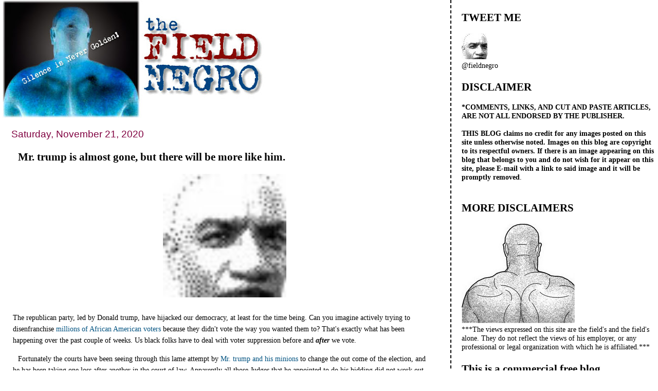

--- FILE ---
content_type: text/html; charset=UTF-8
request_url: https://field-negro.blogspot.com/2020/11/mr-trump-is-almost-gone-but-there-will.html?showComment=1606067364016
body_size: 60266
content:
<!DOCTYPE html>
<html dir='ltr' xmlns='http://www.w3.org/1999/xhtml' xmlns:b='http://www.google.com/2005/gml/b' xmlns:data='http://www.google.com/2005/gml/data' xmlns:expr='http://www.google.com/2005/gml/expr'>
<head>
<link href='https://www.blogger.com/static/v1/widgets/2944754296-widget_css_bundle.css' rel='stylesheet' type='text/css'/>
<meta content='text/html; charset=UTF-8' http-equiv='Content-Type'/>
<meta content='blogger' name='generator'/>
<link href='https://field-negro.blogspot.com/favicon.ico' rel='icon' type='image/x-icon'/>
<link href='http://field-negro.blogspot.com/2020/11/mr-trump-is-almost-gone-but-there-will.html' rel='canonical'/>
<link rel="alternate" type="application/atom+xml" title="field negro - Atom" href="https://field-negro.blogspot.com/feeds/posts/default" />
<link rel="alternate" type="application/rss+xml" title="field negro - RSS" href="https://field-negro.blogspot.com/feeds/posts/default?alt=rss" />
<link rel="service.post" type="application/atom+xml" title="field negro - Atom" href="https://www.blogger.com/feeds/23428832/posts/default" />

<link rel="alternate" type="application/atom+xml" title="field negro - Atom" href="https://field-negro.blogspot.com/feeds/1724033811531245973/comments/default" />
<!--Can't find substitution for tag [blog.ieCssRetrofitLinks]-->
<link href='https://blogger.googleusercontent.com/img/b/R29vZ2xl/AVvXsEhBXydXYj54ZSXBxxsCbp1AdoNb1jeQRPIIF3dtPhrl7XSgkhpTwOaI177GH1autxLfTnujckodcPW6ZMnoL9lhbGuvDY29k6U4aWdffCJfDL8OYy8Mq24afmMc_jAaxiz0KBTZbg/' rel='image_src'/>
<meta content='http://field-negro.blogspot.com/2020/11/mr-trump-is-almost-gone-but-there-will.html' property='og:url'/>
<meta content='Mr. trump is almost gone, but there will be more like him. ' property='og:title'/>
<meta content='The republican party, led by Donald trump, have hijacked our democracy, at least for the time being. Can you imagine actively trying to dise...' property='og:description'/>
<meta content='https://blogger.googleusercontent.com/img/b/R29vZ2xl/AVvXsEhBXydXYj54ZSXBxxsCbp1AdoNb1jeQRPIIF3dtPhrl7XSgkhpTwOaI177GH1autxLfTnujckodcPW6ZMnoL9lhbGuvDY29k6U4aWdffCJfDL8OYy8Mq24afmMc_jAaxiz0KBTZbg/w1200-h630-p-k-no-nu/' property='og:image'/>
<title>field negro: Mr. trump is almost gone, but there will be more like him. </title>
<style id='page-skin-1' type='text/css'><!--
/*
* Tekka
* style modified from glish: http://www.glish.com/css/
*
* Updated by Blogger Team
*/
#navbar-iframe {   display: none !important;}
/* Variable definitions
<Variable name="mainBgColor" description="Page Background Color"
type="color" default="#f5f5f5">
<Variable name="mainTextColor"  description="Text Color"
type="color" default="#000000">
<Variable name="dateHeaderColor" description="Date Header Color"
type="color" default="#808080">
<Variable name="mainLinkColor" description="Link Color"
type="color" default="#0000ff">
<Variable name="mainVisitedLinkColor" description="Visited Link Color"
type="color" default="#800080">
<Variable name="sidebarBgColor" description="Sidebar Background Color"
type="color" default="#ffffff">
<Variable name="sidebarTextColor" description="Sidebar Text Color"
type="color" default="#000000">
<Variable name="sidebarTitleColor" description="Sidebar Title Color"
type="color" default="#000000">
<Variable name="sidebarLinkColor" description="Sidebar Link Color"
type="color" default="#0000ff">
<Variable name="sidebarVisitedLinkColor" description="Sidebar Visited Link Color"
type="color" default="#800080">
<Variable name="bodyFont" description="Text Font"
type="font" default="normal normal 100% 'Trebuchet MS', verdana, sans-serif">
<Variable name="startSide" description="Start side in blog language"
type="automatic" default="left">
<Variable name="endSide" description="End side in blog language"
type="automatic" default="right">
*/
body {
margin-top:0px;
margin-right:0px;
margin-bottom:0px;
margin-left:0px;
font-size: small;
background-color: #ffffff;
color: #000000;
}
#content-wrapper {
margin-top: 0px;
margin-right: 0px;
margin-bottom: 0;
margin-left: 5px;
}
h1 {
font-size:400%;
padding-left:15px;
text-transform:uppercase;
}
h1 a, h1 a:link, h1 a:visited {
text-decoration:none;
color: #000000;
}
.description {
text-align: center;
padding-top:10px;
}
h2.date-header {
border-bottom:none;
font-size: 130%;
text-align:left;
margin-top:20px;
margin-bottom:14px;
padding:1px;
padding-left:17px;
color: #800040;
font-weight: normal;
font-family: Trebuchet MS, Verdana, Sans-serif;
}
.post h3 {
font-size: 150%;
font-weight:bold;
}
.post h3 a,
.post h3 a:visited {
color: #000000;
}
.post {
padding-left:20px;
margin-bottom:20px;
text-indent:10px;
padding-right:20px;
line-height:22px;
}
.post-footer {
margin-bottom:15px;
margin-left:0px;
font-size: 87%;
}
#comments {
margin-left: 20px;
}
.feed-links {
clear: both;
line-height: 2.5em;
margin-left: 20px;
}
#blog-pager-newer-link {
float: left;
margin-left: 20px;
}
#blog-pager-older-link {
float: right;
}
#blog-pager {
text-align: center;
}
#main {
float:left;
padding-bottom:20px;
padding:0px;
width:67%;
font: normal normal 110% Georgia, Times, serif;
word-wrap: break-word; /* fix for long text breaking sidebar float in IE */
overflow: hidden;     /* fix for long non-text content breaking IE sidebar float */
}
.sidebar h2 {
font-weight:bold;
font-size: 150%;
color: #000000;
}
a {
text-decoration:none
}
a:hover {
border-bottom:dashed 1px red;
}
a img {
border: 0;
}
a {
color: #005280;
}
a:hover,
a:visited {
color: #802e00;
}
#sidebar a {
color: #005280;
}
#sidebar a:hover,
#sidebar a:visited {
color: #800040;
}
#sidebar {
text-transform:none;
background-color: #ffffff;
color: #000000;
padding-left: 20px;
width: 30%;
float: right;
font: normal normal 110% Georgia, Times, serif;
border-left:2px dashed #000000;
word-wrap: break-word; /* fix for long text breaking sidebar float in IE */
overflow: hidden;     /* fix for long non-text content breaking IE sidebar float */
}
.sidebar .widget {
padding-top: 4px;
padding-right: 8px;
padding-bottom: 0;
padding-left: 0;
}
.profile-textblock {
clear: both;
margin-left: 0;
}
.profile-img {
float: left;
margin-top: 0;
margin-right: 5px;
margin-bottom: 5px;
margin-left: 0;
}
.clear {
clear: both;
}
.comment-footer {
padding-bottom: 1em;
}

--></style>
<link href='https://www.blogger.com/dyn-css/authorization.css?targetBlogID=23428832&amp;zx=20c8c854-d30a-4937-b3c2-fad7f3b1a254' media='none' onload='if(media!=&#39;all&#39;)media=&#39;all&#39;' rel='stylesheet'/><noscript><link href='https://www.blogger.com/dyn-css/authorization.css?targetBlogID=23428832&amp;zx=20c8c854-d30a-4937-b3c2-fad7f3b1a254' rel='stylesheet'/></noscript>
<meta name='google-adsense-platform-account' content='ca-host-pub-1556223355139109'/>
<meta name='google-adsense-platform-domain' content='blogspot.com'/>

</head>
<body>
<div class='navbar section' id='navbar'><div class='widget Navbar' data-version='1' id='Navbar1'><script type="text/javascript">
    function setAttributeOnload(object, attribute, val) {
      if(window.addEventListener) {
        window.addEventListener('load',
          function(){ object[attribute] = val; }, false);
      } else {
        window.attachEvent('onload', function(){ object[attribute] = val; });
      }
    }
  </script>
<div id="navbar-iframe-container"></div>
<script type="text/javascript" src="https://apis.google.com/js/platform.js"></script>
<script type="text/javascript">
      gapi.load("gapi.iframes:gapi.iframes.style.bubble", function() {
        if (gapi.iframes && gapi.iframes.getContext) {
          gapi.iframes.getContext().openChild({
              url: 'https://www.blogger.com/navbar/23428832?po\x3d1724033811531245973\x26origin\x3dhttps://field-negro.blogspot.com',
              where: document.getElementById("navbar-iframe-container"),
              id: "navbar-iframe"
          });
        }
      });
    </script><script type="text/javascript">
(function() {
var script = document.createElement('script');
script.type = 'text/javascript';
script.src = '//pagead2.googlesyndication.com/pagead/js/google_top_exp.js';
var head = document.getElementsByTagName('head')[0];
if (head) {
head.appendChild(script);
}})();
</script>
</div></div>
<div id='outer-wrapper'><div id='wrap2'>
<!-- skip links for text browsers -->
<span id='skiplinks' style='display:none;'>
<a href='#main'>skip to main </a> |
      <a href='#sidebar'>skip to sidebar</a>
</span>
<div id='content-wrapper'>
<div id='crosscol-wrapper' style='text-align:center'>
<div class='crosscol no-items section' id='crosscol'></div>
</div>
<div id='main-wrapper'>
<div class='main section' id='main'><div class='widget Header' data-version='1' id='Header1'>
<div id='header-inner'>
<a href='https://field-negro.blogspot.com/' style='display: block'>
<img alt='field negro' height='229px; ' id='Header1_headerimg' src='https://blogger.googleusercontent.com/img/b/R29vZ2xl/AVvXsEjx2hXEyg6VWwd4BBhFwWQQvgO9aJwBr2sgAk2U1EvXA4L0IpWJqSj3jkBC_3s3bLOmeq8yb8W4biGivoEzEZGeO1cGD1viFKpcKsv8feqZv_OgPnfsEH0Ph7xnSVYNJi9w6hzahA/s511/fn_banner-2.jpg' style='display: block' width='511px; '/>
</a>
</div>
</div><div class='widget Blog' data-version='1' id='Blog1'>
<div class='blog-posts hfeed'>

          <div class="date-outer">
        
<h2 class='date-header'><span>Saturday, November 21, 2020</span></h2>

          <div class="date-posts">
        
<div class='post-outer'>
<div class='post hentry'>
<a name='1724033811531245973'></a>
<h3 class='post-title entry-title'>
<a href='https://field-negro.blogspot.com/2020/11/mr-trump-is-almost-gone-but-there-will.html'>Mr. trump is almost gone, but there will be more like him. </a>
</h3>
<div class='post-header-line-1'></div>
<div class='post-body entry-content'>
<p></p><div class="separator" style="clear: both; text-align: center;"><a href="https://blogger.googleusercontent.com/img/b/R29vZ2xl/AVvXsEhBXydXYj54ZSXBxxsCbp1AdoNb1jeQRPIIF3dtPhrl7XSgkhpTwOaI177GH1autxLfTnujckodcPW6ZMnoL9lhbGuvDY29k6U4aWdffCJfDL8OYy8Mq24afmMc_jAaxiz0KBTZbg/" style="margin-left: 1em; margin-right: 1em;"><img alt="" data-original-height="50" data-original-width="50" height="240" src="https://blogger.googleusercontent.com/img/b/R29vZ2xl/AVvXsEhBXydXYj54ZSXBxxsCbp1AdoNb1jeQRPIIF3dtPhrl7XSgkhpTwOaI177GH1autxLfTnujckodcPW6ZMnoL9lhbGuvDY29k6U4aWdffCJfDL8OYy8Mq24afmMc_jAaxiz0KBTZbg/" width="240" /></a></div><br />The republican party, led by Donald trump, have hijacked our democracy, at least for the time being. Can you imagine actively trying to disenfranchise <a href="https://www.motherjones.com/politics/2020/11/trump-michigan-lawsuit/">millions of African American voters</a> because they didn't vote the way you wanted them to? That's exactly what has been happening over the past couple of weeks. Us black folks have to deal with voter suppression before and<i><b> after</b></i> we vote.<p></p><p>Fortunately the courts have been seeing through this lame attempt by <a href="https://www.mediaite.com/news/watch-michigan-lawmaker-bombarded-with-questions-about-trump-meeting-responds-by-singing-he-touched-me/">Mr. trump and his minions </a>to change the out come of the election, and he has been taking one loss after another in the court of law. Apparently all those Judges that he appointed to do his bidding did not work out for him quite like he wanted them to. Here is the thing with the courts: unlike when you are on FOX News or conservative talk radio, you actually have <a href="http://www.msn.com/en-us/news/politics/federal-judge-rejects-trump-campaigns-pa-lawsuit-saying-it-lacks-factual-proof/ar-BB1beZt8?ocid=DELLDHP&amp;li=BBnbfcL&amp;pfr=1">to bring real proof </a>and evidence of what you are alleging to prove your point. Mr. trump's lawyers have yet to do that. And, sadly for Mr. trump and his followers, Joe Biden's lead<a href="http://www.msn.com/en-us/news/politics/bidens-margin-of-victory-widens-as-trumps-subversion-efforts-grow-more-frantic/ar-BB1bdRLe?ocid=DELLDHP&amp;li=BBnbfcL"> is actually widening</a> as these ridiculous lawsuits play themselves out.&nbsp;</p><p>Meanwhile, Donald trump isn't even pretending to be president anymore. Instead, <a href="https://www.msn.com/en-us/news/world/trump-skips-g20-pandemic-event-to-visit-golf-club-as-virus-ravages-us/ar-BB1beLJI?appwebview=true&amp;pfr=1&amp;ocid=uxbndlbing">he golfs all day</a> and tweets about how the evil media and 79 million Americans stole the election from him. He fails to realize, of course, that his mishandling of a pandemic that has cost over 250,000 Americans their lives might have something to do with it.&nbsp;&nbsp;</p><p>Anyway, now might be a good time to consider why we elected Donald trump in the first place, and consider where we are as Americans when it comes to electing those who lead us.</p><p>The following article from <b>Zeynep Tufekci,</b> writing in the <i><b>The Atlantic,</b></i> is a good place to start.</p><p>"Now that<b> </b>Joe Biden has won the presidency, we can expect debates over whether Donald Trump was an aberration (&#8220;not who we are!&#8221;) or another instantiation of America&#8217;s pathologies and sins. One can reasonably make a case for his deep-rootedness in American traditions, while also noticing the anomalies: the early-morning tweeting, the fondness for mixing personal and government business, the obsession with ratings befitting a reality-TV star&#8212;the one job he was good at.</p><div class=" ad-housepromo-d-wrapper" data-pos="housepromo-d" data-template="hippo/components/ads/article-house-desktop.html" id="housepromo-d"><gpt-ad class="c-ad c-ad--house ad-called ad-loaded ad-loaded--house is-large" data-google-query-id="COL00bWLle0CFYOYyAodoPEFPQ" format="promo" id="gpt-unit-1" lazy-load="2" sizes-at-0="" sizes-at-976="house" targeting-pos="housepromo-d1"><div id="google_ads_iframe_/4624/theatlantic.web/ideas/article_standard/promo_0__container__" style="border-image: none; border: 0pt currentColor; margin: auto; text-align: center;"><section class="ha-o-house-ad ha-c-newsletter-promo ha-js-newsletter-promo"><div class="ha-c-newsletter-promo__confirmation"><div class="ha-c-newsletter-promo__body ha-js-confirmation-message"></div></div></section><iframe data-google-container-id="1" data-load-complete="true" frameborder="0" height="3" id="google_ads_iframe_/4624/theatlantic.web/ideas/article_standard/promo_0" marginheight="0" marginwidth="0" name="google_ads_iframe_/4624/theatlantic.web/ideas/article_standard/promo_0" scrolling="no" style="border-image: none; border: 0px currentColor; display: none; vertical-align: bottom;" title="3rd party ad content" width="3"></iframe></div></gpt-ad></div><div class=" ad-boxinjector-m-wrapper" data-native="standard,gift" data-pos="boxinjector-m" data-template="hippo/components/ads/article-mobile.html"><gpt-ad class="c-ad c-ad--article-width s-native s-native--standard s-native--small kvr-native--article-mobile-flex ad-called" format="injector" id="gpt-unit-2" lazy-load="2" sizes-at-0="mobile-wide,teads,native" sizes-at-976="" targeting-native="standard,gift" targeting-pos="boxinjector-m1"><gpt-sizeset sizes="mobile-wide,teads,native" viewport-size="[0, 0]"></gpt-sizeset>   <gpt-sizeset sizes="" viewport-size="[976, 0]"></gpt-sizeset> </gpt-ad></div><p>From an international perspective, though, Trump is just one more example of the many populists on the right who have risen to power around the world: Narendra Modi in India, Jair Bolsonaro in Brazil, Viktor Orbán in Hungary, Vladimir Putin in Russia, Jarosław Kaczyński in Poland, and Recep Tayyip Erdoğan in Turkey, my home country. These people win elections but subvert democratic norms: by criminalizing dissent, suppressing or demonizing the media, harassing the opposition, and deploying extra-legal mechanisms whenever possible (Putin&#8217;s opponents have a penchant for meeting tragic accidents). Orbán proudly uses the phrase <em>illiberal democracy</em> to describe the populism practiced by these men; Trump has many similarities to them, both rhetorically and policy-wise.</p><p>He campaigned like they did, too, railing against the particular form of globalization that dominates this era and brings benefit to many, but disproportionately to the wealthy, leaving behind large numbers of people, especially in wealthier countries. He relied on the traditional <a data-omni-click="r&#39;article&#39;,r&#39;&#39;,d,r&#39;intext&#39;,r&#39;1&#39;,r&#39;None&#39;" href="https://www.csmonitor.com/USA/Politics/Decoder/2016/0322/Tapping-into-anxieties-of-white-America-Donald-Trump-isn-t-the-first">herrenvolk idea</a> of ethnonationalist populism: supporting <a data-omni-click="r&#39;article&#39;,r&#39;&#39;,d,r&#39;intext&#39;,r&#39;2&#39;,r&#39;None&#39;" href="https://www.thenation.com/article/economy/welfare-chauvinism/">a kind of welfare state</a>, but only for the &#8220;right&#8221; people rather than <a data-omni-click="r&#39;article&#39;,r&#39;&#39;,d,r&#39;intext&#39;,r&#39;3&#39;,r&#39;None&#39;" href="https://scholar.harvard.edu/files/williamson/files/tea_party_pop_0.pdf">the undeserving others</a> (the immigrants, the minorities) who allegedly usurp those benefits. He channeled and fueled the widespread mistrust of many centrist-liberal democratic institutions (the press, most notably) &#8212;just like the other populists. And so on.</p><div class="u-dynamic-content lazyload is-hidden js-dynamic-content" data-include="/api/2.0/articles/617023/more-by-author/?page_size=4 module:theatlantic/js/lacroix/components/recirc-content" data-insert="false" data-section="main" data-source="more-by-author" data-title="More by this writer"></div><p>But there&#8217;s one key difference between Trump and everyone else on that list. The others are all talented politicians who win elections again and again.</p><p>In contrast, Trump is a reality-TV star who stumbled his way into an ongoing realignment in American politics, aided by a series of events peculiar to 2016 that were fortunate for him: The Democrats chose a polarizing nominee who didn&#8217;t have the requisite political touch that can come from surviving tough elections; social media was,&nbsp;by that point, deeply entrenched in the country&#8217;s politics, but its corrosive effects were largely unchecked; multiple players&#8212;such as then&#8211;FBI Director James Comey&#8212;took consequential actions fueled by their misplaced confidence in Hillary Clinton&#8217;s win; and Trump&#8217;s rivals in the Republican primaries underestimated him. He drew a royal flush.</p><p>It&#8217;s not that he is completely without talent. His rallies effectively let him bond with his base, and test out various messages with the crowd that he would then amplify everywhere. He has an intuitive understanding of the power of attention, and he played the traditional media like a fiddle&#8212;they benefited from his antics, which they boosted. He also clearly sensed the political moment in 2016, and managed to navigate his way into the presidency, though that probably had more to do with instinct than with deep planning.</p><p>Luck aside, though, Trump is not good at his job. He doesn&#8217;t even seem to like it much. He is too undisciplined and thin-skinned to be effective at politics over a sustained period, which involves winning repeated elections. He seems to have been as surprised as anyone else that he won in 2016. While he hates the loser branding that will follow him now, he&#8217;s probably fine with the outcome&#8212;especially since he can blame it on fantastical conspiracies involving theft or ballot-stuffing or the courts&#8212;as long as he can figure out how to escape the criminal trials that are certainly coming his way. (A self-pardon? A negotiated pardon? He will try something.)......</p><p>......Make no mistake: The attempt to harness Trumpism&#8212;without Trump, but with calculated, refined, and smarter political talent&#8212;is coming. And it won&#8217;t be easy to make the next Trumpist a one-term president. He will not be so clumsy or vulnerable. He will get into office less by luck than by skill. Perhaps it will be Senator Josh Hawley, who is <a data-omni-click="r&#39;article&#39;,r&#39;&#39;,d,r&#39;intext&#39;,r&#39;13&#39;,r&#39;None&#39;" href="https://thehill.com/homenews/senate/521425-gop-senator-writing-book-criticizing-big-tech-for-tyranny">writing a book</a> against Big Tech because he knows that will be the next chapter in the culture wars, with social-media companies joining &#8220;fake news&#8221; as the enemy. Perhaps it will be Senator Tom Cotton, running as a law-and-order leader with a populist bent. Maybe it will be another media figure: Tucker Carlson or Joe Rogan, both men with talent and followings. Perhaps it will be another Sarah Palin&#8212;she was a prototype&#8212;with the charisma and appeal but without the baggage and the need for a presidential candidate to pluck her out of the blue. Perhaps someone like the QAnon-supporting Representative-elect Lauren Boebert of Colorado, who first beat the <a data-omni-click="r&#39;article&#39;,r&#39;&#39;,d,r&#39;intext&#39;,r&#39;14&#39;,r&#39;None&#39;" href="https://durangoherald.com/articles/330414">traditional</a> Republican representative in the primary and then ran her race with <a data-omni-click="r&#39;article&#39;,r&#39;&#39;,d,r&#39;intext&#39;,r&#39;15&#39;,r&#39;None&#39;" href="https://www.politico.com/news/magazine/2020/09/13/lauren-boebert-congress-409983">guns blazing, mask off</a>, and won against the Democratic candidate, a retired professor who avoided campaigning in person. Indeed, a self-made charismatic person coming out of&nbsp;nowhere probably has a better chance than many establishment figures in the party. <a href="https://www.theatlantic.com/ideas/archive/2020/11/trump-proved-authoritarians-can-get-elected-america/617023/">[More here]</a></p><p>Good article, but the author is wrong with one of his assertions. It's not populism, but racism that drove trump to power. And it's racism that will bring others who are more talented politicians <i>(see politicians who are better at hiding their racism)</i> to the forefront.&nbsp;</p><p>Mr. trump is gone for now, but others who think like him saw his playbook, and they know that they just have to tweak it a little bit to get the right result in the future&nbsp;</p><p>&nbsp;</p><p><br /></p><p><br /></p><p><br /></p><p><br /></p>
<div style='clear: both;'></div>
</div>
<div class='post-footer'>
<div class='post-footer-line post-footer-line-1'><span class='post-author vcard'>
Posted by
<span class='fn'>field negro</span>
</span>
<span class='post-timestamp'>
at
<a class='timestamp-link' href='https://field-negro.blogspot.com/2020/11/mr-trump-is-almost-gone-but-there-will.html' rel='bookmark' title='permanent link'><abbr class='published' title='2020-11-21T21:39:00-05:00'>9:39 PM</abbr></a>
</span>
<span class='post-comment-link'>
</span>
<span class='post-icons'>
<span class='item-action'>
<a href='https://www.blogger.com/email-post/23428832/1724033811531245973' title='Email Post'>
<img alt="" class="icon-action" height="13" src="//www.blogger.com/img/icon18_email.gif" width="18">
</a>
</span>
<span class='item-control blog-admin pid-316809414'>
<a href='https://www.blogger.com/post-edit.g?blogID=23428832&postID=1724033811531245973&from=pencil' title='Edit Post'>
<img alt='' class='icon-action' height='18' src='https://resources.blogblog.com/img/icon18_edit_allbkg.gif' width='18'/>
</a>
</span>
</span>
<span class='post-backlinks post-comment-link'>
</span>
</div>
<div class='post-footer-line post-footer-line-2'><span class='post-labels'>
</span>
</div>
<div class='post-footer-line post-footer-line-3'></div>
</div>
</div>
<div class='comments' id='comments'>
<a name='comments'></a>
<h4>159 comments:</h4>
<div id='Blog1_comments-block-wrapper'>
<dl class='avatar-comment-indent' id='comments-block'>
<dt class='comment-author ' id='c5686991607278033387'>
<a name='c5686991607278033387'></a>
<div class="avatar-image-container vcard"><span dir="ltr"><a href="https://www.blogger.com/profile/15234878016006206713" target="" rel="nofollow" onclick="" class="avatar-hovercard" id="av-5686991607278033387-15234878016006206713"><img src="https://resources.blogblog.com/img/blank.gif" width="35" height="35" class="delayLoad" style="display: none;" longdesc="//blogger.googleusercontent.com/img/b/R29vZ2xl/AVvXsEizM_aRLf7XmeqkHB0o_4doxB9x0AQrzcb91l-tzkPeSwSH9jSaFj-5h4fics_921faj2dx5jLoG0m68oH3VKULUO3a326SpeR6qizBVsxJ87Wt7rvUyFN9ZdCLI4FwVA/s45-c/*" alt="" title="PilotX">

<noscript><img src="//blogger.googleusercontent.com/img/b/R29vZ2xl/AVvXsEizM_aRLf7XmeqkHB0o_4doxB9x0AQrzcb91l-tzkPeSwSH9jSaFj-5h4fics_921faj2dx5jLoG0m68oH3VKULUO3a326SpeR6qizBVsxJ87Wt7rvUyFN9ZdCLI4FwVA/s45-c/*" width="35" height="35" class="photo" alt=""></noscript></a></span></div>
<a href='https://www.blogger.com/profile/15234878016006206713' rel='nofollow'>PilotX</a>
said...
</dt>
<dd class='comment-body' id='Blog1_cmt-5686991607278033387'>
<p>
I don&#39;t know bro, who has the ability to unite all the deplorable like trump did? Who they got? Tom Cotton? John Thune? Even Palin got exposed. Maybe Phil from Duck Dynasty?
</p>
</dd>
<dd class='comment-footer'>
<span class='comment-timestamp'>
<a href='https://field-negro.blogspot.com/2020/11/mr-trump-is-almost-gone-but-there-will.html?showComment=1606013790066#c5686991607278033387' title='comment permalink'>
9:56 PM
</a>
<span class='item-control blog-admin pid-628248408'>
<a class='comment-delete' href='https://www.blogger.com/comment/delete/23428832/5686991607278033387' title='Delete Comment'>
<img src='https://resources.blogblog.com/img/icon_delete13.gif'/>
</a>
</span>
</span>
</dd>
<dt class='comment-author ' id='c3391946614553872390'>
<a name='c3391946614553872390'></a>
<div class="avatar-image-container avatar-stock"><span dir="ltr"><img src="//resources.blogblog.com/img/blank.gif" width="35" height="35" alt="" title="LeonT">

</span></div>
LeonT
said...
</dt>
<dd class='comment-body' id='Blog1_cmt-3391946614553872390'>
<p>
I&#39;ll tell ya who, PilotX: Some lowgrade shitheal of a man who&#39;s wrapped too tight for his own skin. With all the empathy of a moray eel and the morals of a concentration camp guard.<br /><br />They&#39;ll find someone. They always do, and they always will unless we land on them like a motherfucking ton of bricks. Twice.<br /><br />Conservatives better shut the hell up about that &quot;tolerant left&quot; BS, or they&#39;ll see how intolerant we can be.
</p>
</dd>
<dd class='comment-footer'>
<span class='comment-timestamp'>
<a href='https://field-negro.blogspot.com/2020/11/mr-trump-is-almost-gone-but-there-will.html?showComment=1606017931135#c3391946614553872390' title='comment permalink'>
11:05 PM
</a>
<span class='item-control blog-admin pid-738318339'>
<a class='comment-delete' href='https://www.blogger.com/comment/delete/23428832/3391946614553872390' title='Delete Comment'>
<img src='https://resources.blogblog.com/img/icon_delete13.gif'/>
</a>
</span>
</span>
</dd>
<dt class='comment-author ' id='c5490147404473310507'>
<a name='c5490147404473310507'></a>
<div class="avatar-image-container avatar-stock"><span dir="ltr"><a href="https://www.blogger.com/profile/12941071534250216503" target="" rel="nofollow" onclick="" class="avatar-hovercard" id="av-5490147404473310507-12941071534250216503"><img src="//www.blogger.com/img/blogger_logo_round_35.png" width="35" height="35" alt="" title="dinthebeast">

</a></span></div>
<a href='https://www.blogger.com/profile/12941071534250216503' rel='nofollow'>dinthebeast</a>
said...
</dt>
<dd class='comment-body' id='Blog1_cmt-5490147404473310507'>
<p>
 They have a continuing problem with Fergus.<br /><br /> His one stroke of crude political brilliance was to recognize the frustration the Pig People had with the bill of goods they were repeatedly sold by the Republicans.<br /><br /> When the Republican party decided the path forward was to invite all of the bigots and imbeciles fleeing the civil rights legislation into their party, the strategy was to appeal to their bigotry and imbecility during the primaries, &quot;pivot&quot; far enough toward sanity in the general to win, and then govern so as to protect the interests of their wealthy paymasters, all the while meting out maintenance doses of racism and ignorance to keep the base happy.<br /><br /> Fergus saw that and said fuck it, I&#39;ll give them a straight geeze of the uncut product, and now they are as slavishly devoted to him as any junkie is to their main source.<br /><br /> What Fergus didn&#39;t do is ask himself why it was that no other Republican ever thought that would be a good idea. He just figured they were all too much of pussies to risk it.<br /><br /> But now the Pandora&#39;s box lies shattered on the floor of the RNC headquarters and nobody quite knows what to do with the awful, awful spirits that have now escaped it.<br /><br /> Sure, Cotton or Hawley can run a competent, disciplined campaign and maybe attract a few voters Fergus was just too blitheringly incompetent, gross, disgusting, boorish and evil to pull the lever for, but what to do about the seventy million despicable bastards who saw Fergus bugger the country for four years and pile up a quarter million corpses and said &quot;Yeah, we want more of that.&quot;<br /><br /> The real fight among Republicans with presidential ambitions will be for laying claim to all of that electoral real estate, which thanks to right wing media and Fergus, no Republican candidate can win without.<br /><br /> They built a monster machine, elected the monster, and now the monster has lost.<br /><br /> What do they imagine the voters who love that monster more than life itself will support now that he&#39;s gone? Hawley methodone? Cotton maintenance doses meted out under safe supervision? That was the stuff they overwhelmingly rejected when they gave Fergus more Republican primary votes than any candidate in history. <br /><br /> When Bush shit the bed so badly that the country was in tatters when he left, a large part of the &quot;Tea Party&quot; movement was a strategic forgetting of him. They had supported him for some of the exact same reasons they support Fergus now, and he managed to fuck up so epically as to embarrass all but the die hard dead-enders, and they were through with Bushes forever. So when the Republican establishment proffered Jeb as their 2016 candidate, those Pig People revolted. They remembered why they originally liked W, and felt betrayed by what he had done with their support, and weren&#39;t about to make THAT mistake again. But being Pig People, they went and made that exact mistake again only worse.<br /><br /> Fergus promised them a lack of deference to the establishment that their propaganda told them thought it was better than them, when in reality nobody has more disdain for your garden variety Pig Person than Fergus.<br /><br /> Now, having been brutally publicly buggered twice, what rough beast are the Pig People going to turn to for their revenge?<br /><br /> That&#39;s what Cotton and Hawley have to contend with in the realization of their political ambitions.<br /><br /> And that&#39;s why lies, insanity, and propaganda are dangerous toys and shouldn&#39;t be casually played with by short sighted morons.<br /><br /> -Doug in Sugar Pine 
</p>
</dd>
<dd class='comment-footer'>
<span class='comment-timestamp'>
<a href='https://field-negro.blogspot.com/2020/11/mr-trump-is-almost-gone-but-there-will.html?showComment=1606018521601#c5490147404473310507' title='comment permalink'>
11:15 PM
</a>
<span class='item-control blog-admin pid-1951511722'>
<a class='comment-delete' href='https://www.blogger.com/comment/delete/23428832/5490147404473310507' title='Delete Comment'>
<img src='https://resources.blogblog.com/img/icon_delete13.gif'/>
</a>
</span>
</span>
</dd>
<dt class='comment-author ' id='c3556314678103825644'>
<a name='c3556314678103825644'></a>
<div class="avatar-image-container vcard"><span dir="ltr"><a href="https://www.blogger.com/profile/15234878016006206713" target="" rel="nofollow" onclick="" class="avatar-hovercard" id="av-3556314678103825644-15234878016006206713"><img src="https://resources.blogblog.com/img/blank.gif" width="35" height="35" class="delayLoad" style="display: none;" longdesc="//blogger.googleusercontent.com/img/b/R29vZ2xl/AVvXsEizM_aRLf7XmeqkHB0o_4doxB9x0AQrzcb91l-tzkPeSwSH9jSaFj-5h4fics_921faj2dx5jLoG0m68oH3VKULUO3a326SpeR6qizBVsxJ87Wt7rvUyFN9ZdCLI4FwVA/s45-c/*" alt="" title="PilotX">

<noscript><img src="//blogger.googleusercontent.com/img/b/R29vZ2xl/AVvXsEizM_aRLf7XmeqkHB0o_4doxB9x0AQrzcb91l-tzkPeSwSH9jSaFj-5h4fics_921faj2dx5jLoG0m68oH3VKULUO3a326SpeR6qizBVsxJ87Wt7rvUyFN9ZdCLI4FwVA/s45-c/*" width="35" height="35" class="photo" alt=""></noscript></a></span></div>
<a href='https://www.blogger.com/profile/15234878016006206713' rel='nofollow'>PilotX</a>
said...
</dt>
<dd class='comment-body' id='Blog1_cmt-3556314678103825644'>
<p>
&#8220;And that&#39;s why lies, insanity, and propaganda are dangerous toys and shouldn&#39;t be casually played with by short sighted morons.&#8220;<br /><br />Well, it was inevitable. If you want to be the stupid party you can&#8217;t be surprised when they want to actually drive the car. You hear these morons might boycott the Georgia senate election to teach the GOP a lesson? Um, ok morons.
</p>
</dd>
<dd class='comment-footer'>
<span class='comment-timestamp'>
<a href='https://field-negro.blogspot.com/2020/11/mr-trump-is-almost-gone-but-there-will.html?showComment=1606028628474#c3556314678103825644' title='comment permalink'>
2:03 AM
</a>
<span class='item-control blog-admin pid-628248408'>
<a class='comment-delete' href='https://www.blogger.com/comment/delete/23428832/3556314678103825644' title='Delete Comment'>
<img src='https://resources.blogblog.com/img/icon_delete13.gif'/>
</a>
</span>
</span>
</dd>
<dt class='comment-author ' id='c5873290954167595564'>
<a name='c5873290954167595564'></a>
<div class="avatar-image-container vcard"><span dir="ltr"><a href="https://www.blogger.com/profile/15234878016006206713" target="" rel="nofollow" onclick="" class="avatar-hovercard" id="av-5873290954167595564-15234878016006206713"><img src="https://resources.blogblog.com/img/blank.gif" width="35" height="35" class="delayLoad" style="display: none;" longdesc="//blogger.googleusercontent.com/img/b/R29vZ2xl/AVvXsEizM_aRLf7XmeqkHB0o_4doxB9x0AQrzcb91l-tzkPeSwSH9jSaFj-5h4fics_921faj2dx5jLoG0m68oH3VKULUO3a326SpeR6qizBVsxJ87Wt7rvUyFN9ZdCLI4FwVA/s45-c/*" alt="" title="PilotX">

<noscript><img src="//blogger.googleusercontent.com/img/b/R29vZ2xl/AVvXsEizM_aRLf7XmeqkHB0o_4doxB9x0AQrzcb91l-tzkPeSwSH9jSaFj-5h4fics_921faj2dx5jLoG0m68oH3VKULUO3a326SpeR6qizBVsxJ87Wt7rvUyFN9ZdCLI4FwVA/s45-c/*" width="35" height="35" class="photo" alt=""></noscript></a></span></div>
<a href='https://www.blogger.com/profile/15234878016006206713' rel='nofollow'>PilotX</a>
said...
</dt>
<dd class='comment-body' id='Blog1_cmt-5873290954167595564'>
<p>
https://www.google.com/amp/s/amp.cnn.com/cnn/2020/11/21/politics/federal-judge-dismisses-trump-pennsylvania-lawsuit/index.html<br /><br />Ok, so now what is the plan? 
</p>
</dd>
<dd class='comment-footer'>
<span class='comment-timestamp'>
<a href='https://field-negro.blogspot.com/2020/11/mr-trump-is-almost-gone-but-there-will.html?showComment=1606028997663#c5873290954167595564' title='comment permalink'>
2:09 AM
</a>
<span class='item-control blog-admin pid-628248408'>
<a class='comment-delete' href='https://www.blogger.com/comment/delete/23428832/5873290954167595564' title='Delete Comment'>
<img src='https://resources.blogblog.com/img/icon_delete13.gif'/>
</a>
</span>
</span>
</dd>
<dt class='comment-author ' id='c1431823266968309530'>
<a name='c1431823266968309530'></a>
<div class="avatar-image-container avatar-stock"><span dir="ltr"><img src="//resources.blogblog.com/img/blank.gif" width="35" height="35" alt="" title="Anonymous">

</span></div>
Anonymous
said...
</dt>
<dd class='comment-body' id='Blog1_cmt-1431823266968309530'>
<p>
What are the chances that the 2024 Election will be Trumpism WITH Trump--that is, with Trump trying to run for president and recapture the White House.<br /><br />I doubt that Tom Cotton or Josh Hawley can compete with Trump in terms of capturing the hearts and minds of the TrumpenVolk.<br /><br />After all, why would they vote for any wannabe Trumpist Fuhrer, when their one true love is Trump himself?<br /><br />At some level,  crude and oafish character is what appeals to many of these people.
</p>
</dd>
<dd class='comment-footer'>
<span class='comment-timestamp'>
<a href='https://field-negro.blogspot.com/2020/11/mr-trump-is-almost-gone-but-there-will.html?showComment=1606038687670#c1431823266968309530' title='comment permalink'>
4:51 AM
</a>
<span class='item-control blog-admin pid-738318339'>
<a class='comment-delete' href='https://www.blogger.com/comment/delete/23428832/1431823266968309530' title='Delete Comment'>
<img src='https://resources.blogblog.com/img/icon_delete13.gif'/>
</a>
</span>
</span>
</dd>
<dt class='comment-author ' id='c3497384590668691833'>
<a name='c3497384590668691833'></a>
<div class="avatar-image-container vcard"><span dir="ltr"><a href="https://www.blogger.com/profile/02098313953658606206" target="" rel="nofollow" onclick="" class="avatar-hovercard" id="av-3497384590668691833-02098313953658606206"><img src="https://resources.blogblog.com/img/blank.gif" width="35" height="35" class="delayLoad" style="display: none;" longdesc="//blogger.googleusercontent.com/img/b/R29vZ2xl/AVvXsEi1KovIAYA4G_YcOyj9X2hJpgBIcMFRmV_0OncCJJXojXEx1YHmtSNerv4X4rEMo0jsHLjB0o_CJ3ekAAZQ6ocOLheCAoKsdh2XU9lIN0mYdKycRaOBaZHsREKmMLzV9Y4/s45-c/FJ.jpeg" alt="" title="Flying Junior">

<noscript><img src="//blogger.googleusercontent.com/img/b/R29vZ2xl/AVvXsEi1KovIAYA4G_YcOyj9X2hJpgBIcMFRmV_0OncCJJXojXEx1YHmtSNerv4X4rEMo0jsHLjB0o_CJ3ekAAZQ6ocOLheCAoKsdh2XU9lIN0mYdKycRaOBaZHsREKmMLzV9Y4/s45-c/FJ.jpeg" width="35" height="35" class="photo" alt=""></noscript></a></span></div>
<a href='https://www.blogger.com/profile/02098313953658606206' rel='nofollow'>Flying Junior</a>
said...
</dt>
<dd class='comment-body' id='Blog1_cmt-3497384590668691833'>
<p>
Trump is already falling apart both mentally and physically.  In four more years he won&#39;t be able to keep up with the demanding schedule of campaigning or the exigencies of office.<br /><br />Why would anyone think that the Trumpies would have another shot in four years?  That trick never works.  Nixon only won because of the assassination of Bobby Kennedy.  Hillary served as SOS for four years, breaking all records for the office.  All in all she waited eight years for her second shot.  She was defeated by an idiot.  Trump&#39;s magic, if you can call it that, will no longer be enough to win elections by 2024.  The country is ready for younger leadership.  Biden will very likely get a second term.  His health is exemplary for an older gentleman.  But after that I can&#39;t see any more old man presidents for a long time.
</p>
</dd>
<dd class='comment-footer'>
<span class='comment-timestamp'>
<a href='https://field-negro.blogspot.com/2020/11/mr-trump-is-almost-gone-but-there-will.html?showComment=1606040647548#c3497384590668691833' title='comment permalink'>
5:24 AM
</a>
<span class='item-control blog-admin pid-651275150'>
<a class='comment-delete' href='https://www.blogger.com/comment/delete/23428832/3497384590668691833' title='Delete Comment'>
<img src='https://resources.blogblog.com/img/icon_delete13.gif'/>
</a>
</span>
</span>
</dd>
<dt class='comment-author ' id='c5207618136958648303'>
<a name='c5207618136958648303'></a>
<div class="avatar-image-container avatar-stock"><span dir="ltr"><img src="//resources.blogblog.com/img/blank.gif" width="35" height="35" alt="" title="Anonymous">

</span></div>
Anonymous
said...
</dt>
<dd class='comment-body' id='Blog1_cmt-5207618136958648303'>
<p>
Cool stories bros.
</p>
</dd>
<dd class='comment-footer'>
<span class='comment-timestamp'>
<a href='https://field-negro.blogspot.com/2020/11/mr-trump-is-almost-gone-but-there-will.html?showComment=1606042162541#c5207618136958648303' title='comment permalink'>
5:49 AM
</a>
<span class='item-control blog-admin pid-738318339'>
<a class='comment-delete' href='https://www.blogger.com/comment/delete/23428832/5207618136958648303' title='Delete Comment'>
<img src='https://resources.blogblog.com/img/icon_delete13.gif'/>
</a>
</span>
</span>
</dd>
<dt class='comment-author ' id='c2687667731022067464'>
<a name='c2687667731022067464'></a>
<div class="avatar-image-container avatar-stock"><span dir="ltr"><img src="//resources.blogblog.com/img/blank.gif" width="35" height="35" alt="" title="Anonymous">

</span></div>
Anonymous
said...
</dt>
<dd class='comment-body' id='Blog1_cmt-2687667731022067464'>
<p>
Listen to Doug people, he&#39;s a far sighted moron.
</p>
</dd>
<dd class='comment-footer'>
<span class='comment-timestamp'>
<a href='https://field-negro.blogspot.com/2020/11/mr-trump-is-almost-gone-but-there-will.html?showComment=1606042330364#c2687667731022067464' title='comment permalink'>
5:52 AM
</a>
<span class='item-control blog-admin pid-738318339'>
<a class='comment-delete' href='https://www.blogger.com/comment/delete/23428832/2687667731022067464' title='Delete Comment'>
<img src='https://resources.blogblog.com/img/icon_delete13.gif'/>
</a>
</span>
</span>
</dd>
<dt class='comment-author ' id='c6356164344929265704'>
<a name='c6356164344929265704'></a>
<div class="avatar-image-container avatar-stock"><span dir="ltr"><a href="https://www.blogger.com/profile/05493799586846040115" target="" rel="nofollow" onclick="" class="avatar-hovercard" id="av-6356164344929265704-05493799586846040115"><img src="//www.blogger.com/img/blogger_logo_round_35.png" width="35" height="35" alt="" title="mike from iowa">

</a></span></div>
<a href='https://www.blogger.com/profile/05493799586846040115' rel='nofollow'>mike from iowa</a>
said...
</dt>
<dd class='comment-body' id='Blog1_cmt-6356164344929265704'>
<p>
drumpfuckers knew they wouldn&#39;t win a recount in Wisconsin, so they are objecting to every ballot being counted to make trouble for the state and get the Spotus involved.<br /><br />https://apnews.com/article/election-2020-joe-biden-donald-trump-wisconsin-elections-dcb7da95578fc7289122c6d372575a9b
</p>
</dd>
<dd class='comment-footer'>
<span class='comment-timestamp'>
<a href='https://field-negro.blogspot.com/2020/11/mr-trump-is-almost-gone-but-there-will.html?showComment=1606059390784#c6356164344929265704' title='comment permalink'>
10:36 AM
</a>
<span class='item-control blog-admin pid-171309577'>
<a class='comment-delete' href='https://www.blogger.com/comment/delete/23428832/6356164344929265704' title='Delete Comment'>
<img src='https://resources.blogblog.com/img/icon_delete13.gif'/>
</a>
</span>
</span>
</dd>
<dt class='comment-author ' id='c616126610002881038'>
<a name='c616126610002881038'></a>
<div class="avatar-image-container avatar-stock"><span dir="ltr"><img src="//resources.blogblog.com/img/blank.gif" width="35" height="35" alt="" title="Anonymous">

</span></div>
Anonymous
said...
</dt>
<dd class='comment-body' id='Blog1_cmt-616126610002881038'>
<p>
<i>&#8220;Good article, but the author is wrong with one of his assertions. It&#39;s not populism, but racism that drove trump to power.&#8221;</i><br /><br />Bigotry is a major component of right-wing populism. The other components include such things as extreme nationalism, assaults on the news media and intellectuals, and lying on an industrial scale while accusing everyone else of being the &#8220;real liars.&#8221;<br /><br />You see similar trends in some of the other countries mentioned. In India, for example, Narendra Modi&#8217;s rule has been all about promoting the superiority of India over its neighbors and persecuting a religious minority, rather than a racial one, Muslims, as in the US (although Trump has gone after Muslims as well as brown people). In Hungary, it&#8217;s the same crap &#8212; Muslims immigrants must be kept out of the country, at all cost.<br /><br />The connecting thread is that populists blame all of their nations&#8217; problems on foreign/minority scapegoats as well as their alleged enablers, the traitorous &#8220;elites.&#8221; And when they say &#8220;elites,&#8221; they don&#8217;t ever mean the actual elites (billionaires, corporate execs, the people who own everything), but rather hated left-leaning cultural figures like college professors and Hollywood actors.
</p>
</dd>
<dd class='comment-footer'>
<span class='comment-timestamp'>
<a href='https://field-negro.blogspot.com/2020/11/mr-trump-is-almost-gone-but-there-will.html?showComment=1606064244816#c616126610002881038' title='comment permalink'>
11:57 AM
</a>
<span class='item-control blog-admin pid-738318339'>
<a class='comment-delete' href='https://www.blogger.com/comment/delete/23428832/616126610002881038' title='Delete Comment'>
<img src='https://resources.blogblog.com/img/icon_delete13.gif'/>
</a>
</span>
</span>
</dd>
<dt class='comment-author ' id='c1280709339933932413'>
<a name='c1280709339933932413'></a>
<div class="avatar-image-container avatar-stock"><span dir="ltr"><img src="//resources.blogblog.com/img/blank.gif" width="35" height="35" alt="" title="Anonymous">

</span></div>
Anonymous
said...
</dt>
<dd class='comment-body' id='Blog1_cmt-1280709339933932413'>
<p>
To prevent another Trump, the left must stop the brainwashing of redneck America. They must cut the firehose of bullshit being sprayed out all over the country and creating an alternative universe of lies. We must go to war with and dismantle the poisonous wingnut media propaganda outfits.
</p>
</dd>
<dd class='comment-footer'>
<span class='comment-timestamp'>
<a href='https://field-negro.blogspot.com/2020/11/mr-trump-is-almost-gone-but-there-will.html?showComment=1606064653482#c1280709339933932413' title='comment permalink'>
12:04 PM
</a>
<span class='item-control blog-admin pid-738318339'>
<a class='comment-delete' href='https://www.blogger.com/comment/delete/23428832/1280709339933932413' title='Delete Comment'>
<img src='https://resources.blogblog.com/img/icon_delete13.gif'/>
</a>
</span>
</span>
</dd>
<dt class='comment-author ' id='c2370315971350904360'>
<a name='c2370315971350904360'></a>
<div class="avatar-image-container avatar-stock"><span dir="ltr"><img src="//resources.blogblog.com/img/blank.gif" width="35" height="35" alt="" title="Anonymous">

</span></div>
Anonymous
said...
</dt>
<dd class='comment-body' id='Blog1_cmt-2370315971350904360'>
<p>
<i>&quot;In India, for example, Narendra Modi&#8217;s rule has been all about promoting the superiority of India over its neighbors and persecuting a religious minority, rather than a racial one, Muslims, as in the US (although Trump has gone after Muslims as well as brown people).&quot;</i><br /><br />In case it wasn&#39;t clear, the above should actually read:<br /><br />In India, for example, Narendra Modi&#8217;s rule has been all about promoting the superiority of India over its neighbors and persecuting a religious minority, Muslims, rather than a racial one as in the US (although Trump has gone after Muslims as well as brown people). 
</p>
</dd>
<dd class='comment-footer'>
<span class='comment-timestamp'>
<a href='https://field-negro.blogspot.com/2020/11/mr-trump-is-almost-gone-but-there-will.html?showComment=1606067045100#c2370315971350904360' title='comment permalink'>
12:44 PM
</a>
<span class='item-control blog-admin pid-738318339'>
<a class='comment-delete' href='https://www.blogger.com/comment/delete/23428832/2370315971350904360' title='Delete Comment'>
<img src='https://resources.blogblog.com/img/icon_delete13.gif'/>
</a>
</span>
</span>
</dd>
<dt class='comment-author ' id='c2558833867230055550'>
<a name='c2558833867230055550'></a>
<div class="avatar-image-container avatar-stock"><span dir="ltr"><img src="//resources.blogblog.com/img/blank.gif" width="35" height="35" alt="" title="President-Elect Eat a Bag of Dicks">

</span></div>
President-Elect Eat a Bag of Dicks
said...
</dt>
<dd class='comment-body' id='Blog1_cmt-2558833867230055550'>
<p>
Ever wonder why the lockdowns restarted?<br /><br />Because the election isn&#8217;t over.
</p>
</dd>
<dd class='comment-footer'>
<span class='comment-timestamp'>
<a href='https://field-negro.blogspot.com/2020/11/mr-trump-is-almost-gone-but-there-will.html?showComment=1606067364016#c2558833867230055550' title='comment permalink'>
12:49 PM
</a>
<span class='item-control blog-admin pid-738318339'>
<a class='comment-delete' href='https://www.blogger.com/comment/delete/23428832/2558833867230055550' title='Delete Comment'>
<img src='https://resources.blogblog.com/img/icon_delete13.gif'/>
</a>
</span>
</span>
</dd>
<dt class='comment-author ' id='c2179512550747848393'>
<a name='c2179512550747848393'></a>
<div class="avatar-image-container avatar-stock"><span dir="ltr"><a href="https://www.blogger.com/profile/12627094685709855084" target="" rel="nofollow" onclick="" class="avatar-hovercard" id="av-2179512550747848393-12627094685709855084"><img src="//www.blogger.com/img/blogger_logo_round_35.png" width="35" height="35" alt="" title="Gambler2">

</a></span></div>
<a href='https://www.blogger.com/profile/12627094685709855084' rel='nofollow'>Gambler2</a>
said...
</dt>
<dd class='comment-body' id='Blog1_cmt-2179512550747848393'>
<p>
Anonymous said...<br /><br />    To prevent another Trump, the left must stop the brainwashing of redneck America. They must cut the firehose of bullshit being sprayed out all over the country and creating an alternative universe of lies. We must go to war with and dismantle the poisonous wingnut media propaganda outfits.<br /><br />    12:04 PM<br />--------------<br />Agreed, now how do we do that?
</p>
</dd>
<dd class='comment-footer'>
<span class='comment-timestamp'>
<a href='https://field-negro.blogspot.com/2020/11/mr-trump-is-almost-gone-but-there-will.html?showComment=1606067638113#c2179512550747848393' title='comment permalink'>
12:53 PM
</a>
<span class='item-control blog-admin pid-1597590053'>
<a class='comment-delete' href='https://www.blogger.com/comment/delete/23428832/2179512550747848393' title='Delete Comment'>
<img src='https://resources.blogblog.com/img/icon_delete13.gif'/>
</a>
</span>
</span>
</dd>
<dt class='comment-author ' id='c7095294233975550689'>
<a name='c7095294233975550689'></a>
<div class="avatar-image-container avatar-stock"><span dir="ltr"><a href="https://www.blogger.com/profile/12627094685709855084" target="" rel="nofollow" onclick="" class="avatar-hovercard" id="av-7095294233975550689-12627094685709855084"><img src="//www.blogger.com/img/blogger_logo_round_35.png" width="35" height="35" alt="" title="Gambler2">

</a></span></div>
<a href='https://www.blogger.com/profile/12627094685709855084' rel='nofollow'>Gambler2</a>
said...
</dt>
<dd class='comment-body' id='Blog1_cmt-7095294233975550689'>
<p>
Eat a Bag of Dicks said...<br /><br />    Ever wonder why the lockdowns restarted?<br /><br />    Because the election isn&#8217;t over.<br /><br />    12:49 PM<br />----------------<br />The election really is over.  You just don&#39;t know it yet.
</p>
</dd>
<dd class='comment-footer'>
<span class='comment-timestamp'>
<a href='https://field-negro.blogspot.com/2020/11/mr-trump-is-almost-gone-but-there-will.html?showComment=1606067751239#c7095294233975550689' title='comment permalink'>
12:55 PM
</a>
<span class='item-control blog-admin pid-1597590053'>
<a class='comment-delete' href='https://www.blogger.com/comment/delete/23428832/7095294233975550689' title='Delete Comment'>
<img src='https://resources.blogblog.com/img/icon_delete13.gif'/>
</a>
</span>
</span>
</dd>
<dt class='comment-author ' id='c9180001086248159780'>
<a name='c9180001086248159780'></a>
<div class="avatar-image-container avatar-stock"><span dir="ltr"><img src="//resources.blogblog.com/img/blank.gif" width="35" height="35" alt="" title="Fight the Powerless!">

</span></div>
Fight the Powerless!
said...
</dt>
<dd class='comment-body' id='Blog1_cmt-9180001086248159780'>
<p>
<i>&quot;It&#39;s not populism, but racism that drove trump to power.&quot;</i><br /><br />Of course. It&#39;s not a corrupt system run for the benefit of elites intent on subjugating America citizens by limiting their basic rights and stealing what&#39;s left of their wealth, it&#39;s <i>racism</i> that drives resistance to the globalist agenda.<br /><br />Good one, Field.
</p>
</dd>
<dd class='comment-footer'>
<span class='comment-timestamp'>
<a href='https://field-negro.blogspot.com/2020/11/mr-trump-is-almost-gone-but-there-will.html?showComment=1606067866180#c9180001086248159780' title='comment permalink'>
12:57 PM
</a>
<span class='item-control blog-admin pid-738318339'>
<a class='comment-delete' href='https://www.blogger.com/comment/delete/23428832/9180001086248159780' title='Delete Comment'>
<img src='https://resources.blogblog.com/img/icon_delete13.gif'/>
</a>
</span>
</span>
</dd>
<dt class='comment-author ' id='c7887027714198961884'>
<a name='c7887027714198961884'></a>
<div class="avatar-image-container avatar-stock"><span dir="ltr"><img src="//resources.blogblog.com/img/blank.gif" width="35" height="35" alt="" title="Fight the Powerless!">

</span></div>
Fight the Powerless!
said...
</dt>
<dd class='comment-body' id='Blog1_cmt-7887027714198961884'>
<p>
<i>&quot;To prevent another Trump, the left must stop the brainwashing of redneck America. They must cut the firehose of bullshit being sprayed out all over the country and creating an alternative universe of lies. We must go to war with and dismantle the poisonous wingnut media propaganda outfits.&quot;</i><br /><br />To prevent any future political opposition, we must ruthlessly censor anything counter to our narrative by increasing our current 95% control of information outlets to 100%.  Only then will we be free.
</p>
</dd>
<dd class='comment-footer'>
<span class='comment-timestamp'>
<a href='https://field-negro.blogspot.com/2020/11/mr-trump-is-almost-gone-but-there-will.html?showComment=1606068121992#c7887027714198961884' title='comment permalink'>
1:02 PM
</a>
<span class='item-control blog-admin pid-738318339'>
<a class='comment-delete' href='https://www.blogger.com/comment/delete/23428832/7887027714198961884' title='Delete Comment'>
<img src='https://resources.blogblog.com/img/icon_delete13.gif'/>
</a>
</span>
</span>
</dd>
<dt class='comment-author ' id='c7859456604515067920'>
<a name='c7859456604515067920'></a>
<div class="avatar-image-container avatar-stock"><span dir="ltr"><img src="//resources.blogblog.com/img/blank.gif" width="35" height="35" alt="" title="Anonymous">

</span></div>
Anonymous
said...
</dt>
<dd class='comment-body' id='Blog1_cmt-7859456604515067920'>
<p>
<i>&quot;Ever wonder why the lockdowns restarted?<br /><br />Because the election isn&#8217;t over.&quot;</i><br /><br />Ever wonder why the lockdowns restarted?<br /><br />Because the epidemic isn&#8217;t over.<br /><br />Hate to break it to you, though. The election very much IS over.
</p>
</dd>
<dd class='comment-footer'>
<span class='comment-timestamp'>
<a href='https://field-negro.blogspot.com/2020/11/mr-trump-is-almost-gone-but-there-will.html?showComment=1606068792500#c7859456604515067920' title='comment permalink'>
1:13 PM
</a>
<span class='item-control blog-admin pid-738318339'>
<a class='comment-delete' href='https://www.blogger.com/comment/delete/23428832/7859456604515067920' title='Delete Comment'>
<img src='https://resources.blogblog.com/img/icon_delete13.gif'/>
</a>
</span>
</span>
</dd>
<dt class='comment-author ' id='c4007463357578680896'>
<a name='c4007463357578680896'></a>
<div class="avatar-image-container avatar-stock"><span dir="ltr"><img src="//resources.blogblog.com/img/blank.gif" width="35" height="35" alt="" title="Anonymous">

</span></div>
Anonymous
said...
</dt>
<dd class='comment-body' id='Blog1_cmt-4007463357578680896'>
<p>
<i>&quot;To prevent another Trump, the left must stop the brainwashing of redneck America. They must cut the firehose of bullshit being sprayed out all over the country and creating an alternative universe of lies. We must go to war with and dismantle the poisonous wingnut media propaganda outfits.&quot;</i><br /><br />Go after the money that funds them.<br /><br />Dox the people who bankroll the outlets, then boycott and ruin their other businesses, shun them from all social and cultural events.<br /><br />If that doesn&#39;t work, civil disobedience. Actually vandalize and disrupt their ability to run their businesses.<br /><br />And when Democrats do get into power, eliminate the &quot;money equal speech&quot; claptrap that the Supremes concocted, and pass meaningful media-ownership rules that prevent a tiny segment of rich people from owning all the media.<br /><br />The people who fund these outlets do so because they feel that doing so will result in government policies that will fatten their bank accounts. If they discover that the opposite is true, that promoting lies and hate is costing them loads of money, they may have a re-think.<br /><br />Free speech cannot mean a right to lie without consequence or challenge.
</p>
</dd>
<dd class='comment-footer'>
<span class='comment-timestamp'>
<a href='https://field-negro.blogspot.com/2020/11/mr-trump-is-almost-gone-but-there-will.html?showComment=1606069901573#c4007463357578680896' title='comment permalink'>
1:31 PM
</a>
<span class='item-control blog-admin pid-738318339'>
<a class='comment-delete' href='https://www.blogger.com/comment/delete/23428832/4007463357578680896' title='Delete Comment'>
<img src='https://resources.blogblog.com/img/icon_delete13.gif'/>
</a>
</span>
</span>
</dd>
<dt class='comment-author ' id='c3819687080931898628'>
<a name='c3819687080931898628'></a>
<div class="avatar-image-container avatar-stock"><span dir="ltr"><a href="https://www.blogger.com/profile/05493799586846040115" target="" rel="nofollow" onclick="" class="avatar-hovercard" id="av-3819687080931898628-05493799586846040115"><img src="//www.blogger.com/img/blogger_logo_round_35.png" width="35" height="35" alt="" title="mike from iowa">

</a></span></div>
<a href='https://www.blogger.com/profile/05493799586846040115' rel='nofollow'>mike from iowa</a>
said...
</dt>
<dd class='comment-body' id='Blog1_cmt-3819687080931898628'>
<p>
drumpf/noem body count...<br /><br /> United States<br />Coronavirus Cases:<br />12,499,379<br />Deaths:<br />262,064<br /><br />The election did not kill 262K+ citizens, but it might save many of the next 262k potential victims by having a competent human in charge of government policies with science to back Biden up.
</p>
</dd>
<dd class='comment-footer'>
<span class='comment-timestamp'>
<a href='https://field-negro.blogspot.com/2020/11/mr-trump-is-almost-gone-but-there-will.html?showComment=1606072677333#c3819687080931898628' title='comment permalink'>
2:17 PM
</a>
<span class='item-control blog-admin pid-171309577'>
<a class='comment-delete' href='https://www.blogger.com/comment/delete/23428832/3819687080931898628' title='Delete Comment'>
<img src='https://resources.blogblog.com/img/icon_delete13.gif'/>
</a>
</span>
</span>
</dd>
<dt class='comment-author ' id='c8673428812898454743'>
<a name='c8673428812898454743'></a>
<div class="avatar-image-container avatar-stock"><span dir="ltr"><img src="//resources.blogblog.com/img/blank.gif" width="35" height="35" alt="" title="Anonymous">

</span></div>
Anonymous
said...
</dt>
<dd class='comment-body' id='Blog1_cmt-8673428812898454743'>
<p>
On the subject of wingnut media brainwashing, here is an apt comment from Jared Yates Sexton on Twitter:<br /><br />&#8220;It must really be something for Republicans and Fox News to realize with chilling clarity that they have been so successful at radicalizing their base that their base is now moving beyond them in a desperate search of further radicalization.&#8221;<br /><br />Fox News is no longer bullshitty enough. Its previous viewers are no longer satisfied with hearing mostly lies. They want ALL LIES ALL THE TIME!<br /><br />Cue Sinclair, OANN, and, eventually, probably, Trump TV.
</p>
</dd>
<dd class='comment-footer'>
<span class='comment-timestamp'>
<a href='https://field-negro.blogspot.com/2020/11/mr-trump-is-almost-gone-but-there-will.html?showComment=1606074095176#c8673428812898454743' title='comment permalink'>
2:41 PM
</a>
<span class='item-control blog-admin pid-738318339'>
<a class='comment-delete' href='https://www.blogger.com/comment/delete/23428832/8673428812898454743' title='Delete Comment'>
<img src='https://resources.blogblog.com/img/icon_delete13.gif'/>
</a>
</span>
</span>
</dd>
<dt class='comment-author ' id='c2562591664285399147'>
<a name='c2562591664285399147'></a>
<div class="avatar-image-container avatar-stock"><span dir="ltr"><a href="https://www.blogger.com/profile/12941071534250216503" target="" rel="nofollow" onclick="" class="avatar-hovercard" id="av-2562591664285399147-12941071534250216503"><img src="//www.blogger.com/img/blogger_logo_round_35.png" width="35" height="35" alt="" title="dinthebeast">

</a></span></div>
<a href='https://www.blogger.com/profile/12941071534250216503' rel='nofollow'>dinthebeast</a>
said...
</dt>
<dd class='comment-body' id='Blog1_cmt-2562591664285399147'>
<span class='deleted-comment'>This comment has been removed by the author.</span>
</dd>
<dd class='comment-footer'>
<span class='comment-timestamp'>
<a href='https://field-negro.blogspot.com/2020/11/mr-trump-is-almost-gone-but-there-will.html?showComment=1606079494208#c2562591664285399147' title='comment permalink'>
4:11 PM
</a>
<span class='item-control blog-admin '>
<a class='comment-delete' href='https://www.blogger.com/comment/delete/23428832/2562591664285399147' title='Delete Comment'>
<img src='https://resources.blogblog.com/img/icon_delete13.gif'/>
</a>
</span>
</span>
</dd>
<dt class='comment-author ' id='c8523258133728439975'>
<a name='c8523258133728439975'></a>
<div class="avatar-image-container avatar-stock"><span dir="ltr"><a href="https://www.blogger.com/profile/12941071534250216503" target="" rel="nofollow" onclick="" class="avatar-hovercard" id="av-8523258133728439975-12941071534250216503"><img src="//www.blogger.com/img/blogger_logo_round_35.png" width="35" height="35" alt="" title="dinthebeast">

</a></span></div>
<a href='https://www.blogger.com/profile/12941071534250216503' rel='nofollow'>dinthebeast</a>
said...
</dt>
<dd class='comment-body' id='Blog1_cmt-8523258133728439975'>
<p>
When the broadcast spectrum was originally divvied up, a deal was struck with the companies who got to use it: You can make money broadcasting on the people&#39;s airwaves and in return you will perform public services such as emergency broadcasts and news broadcasts.<br /><br />And that&#39;s how it remained for decades. Broadcast news was a loss leader, that dispensed reliable information and cost the networks to present, the same way newsrooms cost newspapers to operate, while commercial broadcasts made those same networks obscenely wealthy.<br /><br />Then while Nixon was being run out of the white house on a rail, Roger Ailes had the idea that he could have been saved if he&#39;d had the support of a dedicated broadcast network to influence public opinion on the matter.<br /><br />The idea grew in the place where his brain should have been, and with the proper amount of cajoling, Reagan was persuaded to take that deal that had been struck, in the form of the fairness doctrine, out behind the barn and shoot it in its head.<br /><br />After which there was a brave new world of media possibilities, and entities such as Rush Limbaugh and Fox News were unleashed upon the media landscape without any rule that they should provide contrasting viewpoints to go with the &quot;opinion&quot; broadcasting they pioneered.<br /><br />This led to the real disease that killed broadcast news: Without the deal in place, network news departments were all of the sudden expected to support their expenses with revenue.<br /><br />Information quality deteriorated with the defunding of reporting and new emphasis on raising advertising income. Cable news may still be presented as being primarily concerned with informing its audience, but in reality it is a show whose main purpose is to gather up eyeballs and direct them to ads for reverse mortgages and dick pills.<br /><br />I do not believe that the fairness doctrine can be revived, as the internet has already overtaken broadcast news as the primary source of information for a huge chunk of the population, rendering it ineffective to say the least.<br /><br />I do think that if the profit motive were removed from broadcast news, though, the quality would improve.<br /><br />Whether that would be able to reverse the tide of lies and insanity is very doubtful, but there does remain reasons to do it anyway: People were lured away from stodgy old broadcast news with shiny new commercial broadcasting, which now appears tainted and hackneyed to the extreme.<br /><br />I believe there is a market for boring old reliable information out there, as Fergus fatigue has been working the last nerve of regular folks just trying to learn what they need to know to safely live their lives, and freedom from the necessity of translating the information one receives from the media can be a popular product if properly presented and executed.<br /><br />In short, all of the bullshit is just tiresome to have to wade through to find out where the deadfall traps are located today so as to be able to avoid them.<br /><br />-Doug in Sugar Pine
</p>
</dd>
<dd class='comment-footer'>
<span class='comment-timestamp'>
<a href='https://field-negro.blogspot.com/2020/11/mr-trump-is-almost-gone-but-there-will.html?showComment=1606079992940#c8523258133728439975' title='comment permalink'>
4:19 PM
</a>
<span class='item-control blog-admin pid-1951511722'>
<a class='comment-delete' href='https://www.blogger.com/comment/delete/23428832/8523258133728439975' title='Delete Comment'>
<img src='https://resources.blogblog.com/img/icon_delete13.gif'/>
</a>
</span>
</span>
</dd>
<dt class='comment-author ' id='c1922052997115170118'>
<a name='c1922052997115170118'></a>
<div class="avatar-image-container avatar-stock"><span dir="ltr"><a href="https://www.blogger.com/profile/12941071534250216503" target="" rel="nofollow" onclick="" class="avatar-hovercard" id="av-1922052997115170118-12941071534250216503"><img src="//www.blogger.com/img/blogger_logo_round_35.png" width="35" height="35" alt="" title="dinthebeast">

</a></span></div>
<a href='https://www.blogger.com/profile/12941071534250216503' rel='nofollow'>dinthebeast</a>
said...
</dt>
<dd class='comment-body' id='Blog1_cmt-1922052997115170118'>
<p>
 Fergus gets his ass kicked yet again.<br /> From Crooks and Liars:<br /><br />Brad Heath<br />@bradheath<br />Replying to @bradheath<br />The court dismisses Trump&#39;s case with prejudice and denies permission to file an amended complaint to restore some of the arguments his lawyers said they removed from the case by mistake. It would merely &quot;unduly delay resolution of these matters.&quot;<br /><br /> -Doug in Sugar Pine<br />
</p>
</dd>
<dd class='comment-footer'>
<span class='comment-timestamp'>
<a href='https://field-negro.blogspot.com/2020/11/mr-trump-is-almost-gone-but-there-will.html?showComment=1606082915978#c1922052997115170118' title='comment permalink'>
5:08 PM
</a>
<span class='item-control blog-admin pid-1951511722'>
<a class='comment-delete' href='https://www.blogger.com/comment/delete/23428832/1922052997115170118' title='Delete Comment'>
<img src='https://resources.blogblog.com/img/icon_delete13.gif'/>
</a>
</span>
</span>
</dd>
<dt class='comment-author ' id='c5837371110971849419'>
<a name='c5837371110971849419'></a>
<div class="avatar-image-container avatar-stock"><span dir="ltr"><a href="https://www.blogger.com/profile/12627094685709855084" target="" rel="nofollow" onclick="" class="avatar-hovercard" id="av-5837371110971849419-12627094685709855084"><img src="//www.blogger.com/img/blogger_logo_round_35.png" width="35" height="35" alt="" title="Gambler2">

</a></span></div>
<a href='https://www.blogger.com/profile/12627094685709855084' rel='nofollow'>Gambler2</a>
said...
</dt>
<dd class='comment-body' id='Blog1_cmt-5837371110971849419'>
<p>
TO Dinthebeast ...4:19 PM<br />Re. The Fairness Doctrine<br /><br />Great explanation, Doug. You totally nailed it.  I sure would like to see some kind of revival of the fairness doctrine. It worked quite well.  Too bad the Republicans were able to get rid of it.
</p>
</dd>
<dd class='comment-footer'>
<span class='comment-timestamp'>
<a href='https://field-negro.blogspot.com/2020/11/mr-trump-is-almost-gone-but-there-will.html?showComment=1606085392851#c5837371110971849419' title='comment permalink'>
5:49 PM
</a>
<span class='item-control blog-admin pid-1597590053'>
<a class='comment-delete' href='https://www.blogger.com/comment/delete/23428832/5837371110971849419' title='Delete Comment'>
<img src='https://resources.blogblog.com/img/icon_delete13.gif'/>
</a>
</span>
</span>
</dd>
<dt class='comment-author ' id='c5210778352391635973'>
<a name='c5210778352391635973'></a>
<div class="avatar-image-container avatar-stock"><span dir="ltr"><a href="https://www.blogger.com/profile/05493799586846040115" target="" rel="nofollow" onclick="" class="avatar-hovercard" id="av-5210778352391635973-05493799586846040115"><img src="//www.blogger.com/img/blogger_logo_round_35.png" width="35" height="35" alt="" title="mike from iowa">

</a></span></div>
<a href='https://www.blogger.com/profile/05493799586846040115' rel='nofollow'>mike from iowa</a>
said...
</dt>
<dd class='comment-body' id='Blog1_cmt-5210778352391635973'>
<p>
A little holiday cheer for your viewing pleasure....<br /><br />https://cdn.cnn.com/cnnnext/dam/assets/201120203951-02-trump-wants-us-to-believe-the-impossible-opinion-galant-exlarge-169.jpg
</p>
</dd>
<dd class='comment-footer'>
<span class='comment-timestamp'>
<a href='https://field-negro.blogspot.com/2020/11/mr-trump-is-almost-gone-but-there-will.html?showComment=1606085788447#c5210778352391635973' title='comment permalink'>
5:56 PM
</a>
<span class='item-control blog-admin pid-171309577'>
<a class='comment-delete' href='https://www.blogger.com/comment/delete/23428832/5210778352391635973' title='Delete Comment'>
<img src='https://resources.blogblog.com/img/icon_delete13.gif'/>
</a>
</span>
</span>
</dd>
<dt class='comment-author ' id='c2969890027622145534'>
<a name='c2969890027622145534'></a>
<div class="avatar-image-container avatar-stock"><span dir="ltr"><img src="//resources.blogblog.com/img/blank.gif" width="35" height="35" alt="" title="db504">

</span></div>
db504
said...
</dt>
<dd class='comment-body' id='Blog1_cmt-2969890027622145534'>
<p>
FYI; the Atlantic author is female and has written beaucoup articles all over the place
</p>
</dd>
<dd class='comment-footer'>
<span class='comment-timestamp'>
<a href='https://field-negro.blogspot.com/2020/11/mr-trump-is-almost-gone-but-there-will.html?showComment=1606087152656#c2969890027622145534' title='comment permalink'>
6:19 PM
</a>
<span class='item-control blog-admin pid-738318339'>
<a class='comment-delete' href='https://www.blogger.com/comment/delete/23428832/2969890027622145534' title='Delete Comment'>
<img src='https://resources.blogblog.com/img/icon_delete13.gif'/>
</a>
</span>
</span>
</dd>
<dt class='comment-author ' id='c7377418342935236290'>
<a name='c7377418342935236290'></a>
<div class="avatar-image-container avatar-stock"><span dir="ltr"><img src="//resources.blogblog.com/img/blank.gif" width="35" height="35" alt="" title="Anonymous">

</span></div>
Anonymous
said...
</dt>
<dd class='comment-body' id='Blog1_cmt-7377418342935236290'>
<p>
@Doug<br /><br />I mean, the fairness doctrine mattered more in a much smaller media landscape than today, with only a few TV channels, no Internet, etc.<br /><br />Today, I don&#8217;t think that  &#8220;marketplace of competing ideas&#8221; concept works very well. People are free to choose among the multitude of news sources out there, and many will choose &#8220;news&#8221; sources that tell them things that are untrue but pleasing to them, and never even hear the factual side of any argument (epistemic closure, it&#8217;s called).<br /><br />So there really is no remedy for that, short of yanking the loudspeakers out of the hands of the liars. And the way to do that is to follow the money. There is always someone profiting from providing the loudspeakers that amplify the lies. That&#8217;s why they do it.
</p>
</dd>
<dd class='comment-footer'>
<span class='comment-timestamp'>
<a href='https://field-negro.blogspot.com/2020/11/mr-trump-is-almost-gone-but-there-will.html?showComment=1606087208110#c7377418342935236290' title='comment permalink'>
6:20 PM
</a>
<span class='item-control blog-admin pid-738318339'>
<a class='comment-delete' href='https://www.blogger.com/comment/delete/23428832/7377418342935236290' title='Delete Comment'>
<img src='https://resources.blogblog.com/img/icon_delete13.gif'/>
</a>
</span>
</span>
</dd>
<dt class='comment-author ' id='c5605502025205501420'>
<a name='c5605502025205501420'></a>
<div class="avatar-image-container avatar-stock"><span dir="ltr"><a href="https://www.blogger.com/profile/12941071534250216503" target="" rel="nofollow" onclick="" class="avatar-hovercard" id="av-5605502025205501420-12941071534250216503"><img src="//www.blogger.com/img/blogger_logo_round_35.png" width="35" height="35" alt="" title="dinthebeast">

</a></span></div>
<a href='https://www.blogger.com/profile/12941071534250216503' rel='nofollow'>dinthebeast</a>
said...
</dt>
<dd class='comment-body' id='Blog1_cmt-5605502025205501420'>
<p>
 For many they are just a dead loss to society already. I know some of them, and even though I care about them, there&#39;s just no communicating with them when they operate under a fictional description of the world.<br /><br /> I agree that there is no &quot;remedy&quot; in that sense, but feel that the larger trend toward more and more of them can be at least resisted, if not reversed.<br /><br /> Also, it should be noted in here somewhere that the media landscape pre-Reagan was not, in fact, perfectly functional. It was horribly biased toward whiteness, maleness, and money among other major information distorting factors.<br /><br /> So we can&#39;t Make the Media Great Again, we have to try to make it work for the kind of society we live in, and want to live in.<br /><br /> -Doug in Sugar Pine  
</p>
</dd>
<dd class='comment-footer'>
<span class='comment-timestamp'>
<a href='https://field-negro.blogspot.com/2020/11/mr-trump-is-almost-gone-but-there-will.html?showComment=1606089476725#c5605502025205501420' title='comment permalink'>
6:57 PM
</a>
<span class='item-control blog-admin pid-1951511722'>
<a class='comment-delete' href='https://www.blogger.com/comment/delete/23428832/5605502025205501420' title='Delete Comment'>
<img src='https://resources.blogblog.com/img/icon_delete13.gif'/>
</a>
</span>
</span>
</dd>
<dt class='comment-author ' id='c2583680371767301616'>
<a name='c2583680371767301616'></a>
<div class="avatar-image-container avatar-stock"><span dir="ltr"><img src="//resources.blogblog.com/img/blank.gif" width="35" height="35" alt="" title="Anonymous">

</span></div>
Anonymous
said...
</dt>
<dd class='comment-body' id='Blog1_cmt-2583680371767301616'>
<p>
<i>&#8220;Also, it should be noted in here somewhere that the media landscape pre-Reagan was not, in fact, perfectly functional. It was horribly biased toward whiteness, maleness, and money among other major information distorting factors.&#8221;</i><br /><br />True. But it&#8217;s hard not to be wistful for an era when news was mostly just unintentionally distorted by the personal biases of the journalists and not blatant lies knowingly told with the intention of manipulating the viewers.
</p>
</dd>
<dd class='comment-footer'>
<span class='comment-timestamp'>
<a href='https://field-negro.blogspot.com/2020/11/mr-trump-is-almost-gone-but-there-will.html?showComment=1606092294169#c2583680371767301616' title='comment permalink'>
7:44 PM
</a>
<span class='item-control blog-admin pid-738318339'>
<a class='comment-delete' href='https://www.blogger.com/comment/delete/23428832/2583680371767301616' title='Delete Comment'>
<img src='https://resources.blogblog.com/img/icon_delete13.gif'/>
</a>
</span>
</span>
</dd>
<dt class='comment-author ' id='c3638544375209412026'>
<a name='c3638544375209412026'></a>
<div class="avatar-image-container avatar-stock"><span dir="ltr"><img src="//resources.blogblog.com/img/blank.gif" width="35" height="35" alt="" title="Pravda">

</span></div>
Pravda
said...
</dt>
<dd class='comment-body' id='Blog1_cmt-3638544375209412026'>
<p>
Let&#39;s ban the internet and have only State-run media.
</p>
</dd>
<dd class='comment-footer'>
<span class='comment-timestamp'>
<a href='https://field-negro.blogspot.com/2020/11/mr-trump-is-almost-gone-but-there-will.html?showComment=1606093541800#c3638544375209412026' title='comment permalink'>
8:05 PM
</a>
<span class='item-control blog-admin pid-738318339'>
<a class='comment-delete' href='https://www.blogger.com/comment/delete/23428832/3638544375209412026' title='Delete Comment'>
<img src='https://resources.blogblog.com/img/icon_delete13.gif'/>
</a>
</span>
</span>
</dd>
<dt class='comment-author ' id='c7009637300404417955'>
<a name='c7009637300404417955'></a>
<div class="avatar-image-container avatar-stock"><span dir="ltr"><a href="https://www.blogger.com/profile/05493799586846040115" target="" rel="nofollow" onclick="" class="avatar-hovercard" id="av-7009637300404417955-05493799586846040115"><img src="//www.blogger.com/img/blogger_logo_round_35.png" width="35" height="35" alt="" title="mike from iowa">

</a></span></div>
<a href='https://www.blogger.com/profile/05493799586846040115' rel='nofollow'>mike from iowa</a>
said...
</dt>
<dd class='comment-body' id='Blog1_cmt-7009637300404417955'>
<p>
drumpf/noem body count of a slow Sunday...<br /><br /> United States<br />Coronavirus Cases:<br />12,588,661<br />Deaths:<br />262,696
</p>
</dd>
<dd class='comment-footer'>
<span class='comment-timestamp'>
<a href='https://field-negro.blogspot.com/2020/11/mr-trump-is-almost-gone-but-there-will.html?showComment=1606096516658#c7009637300404417955' title='comment permalink'>
8:55 PM
</a>
<span class='item-control blog-admin pid-171309577'>
<a class='comment-delete' href='https://www.blogger.com/comment/delete/23428832/7009637300404417955' title='Delete Comment'>
<img src='https://resources.blogblog.com/img/icon_delete13.gif'/>
</a>
</span>
</span>
</dd>
<dt class='comment-author ' id='c8039120552140097188'>
<a name='c8039120552140097188'></a>
<div class="avatar-image-container avatar-stock"><span dir="ltr"><img src="//resources.blogblog.com/img/blank.gif" width="35" height="35" alt="" title="Anonymous">

</span></div>
Anonymous
said...
</dt>
<dd class='comment-body' id='Blog1_cmt-8039120552140097188'>
<p>
<i>&quot;Pravda said...<br /><br />Let&#39;s ban the internet and have only State-run media.&quot;</i><br /><br />The actual communist Pravda wasn&#39;t any more sinister or destructive than bullshit factories like Breitbart, funded by horrible, amoral, billionaire capitalists like Robert Mercer.<br /><br />Lies are lies. And the world would be better off without media outlets that only exist to spread them.
</p>
</dd>
<dd class='comment-footer'>
<span class='comment-timestamp'>
<a href='https://field-negro.blogspot.com/2020/11/mr-trump-is-almost-gone-but-there-will.html?showComment=1606101810942#c8039120552140097188' title='comment permalink'>
10:23 PM
</a>
<span class='item-control blog-admin pid-738318339'>
<a class='comment-delete' href='https://www.blogger.com/comment/delete/23428832/8039120552140097188' title='Delete Comment'>
<img src='https://resources.blogblog.com/img/icon_delete13.gif'/>
</a>
</span>
</span>
</dd>
<dt class='comment-author ' id='c4036655079798217154'>
<a name='c4036655079798217154'></a>
<div class="avatar-image-container avatar-stock"><span dir="ltr"><img src="//resources.blogblog.com/img/blank.gif" width="35" height="35" alt="" title="Pravda">

</span></div>
Pravda
said...
</dt>
<dd class='comment-body' id='Blog1_cmt-4036655079798217154'>
<p>
Only our lies should be allowed.
</p>
</dd>
<dd class='comment-footer'>
<span class='comment-timestamp'>
<a href='https://field-negro.blogspot.com/2020/11/mr-trump-is-almost-gone-but-there-will.html?showComment=1606102514573#c4036655079798217154' title='comment permalink'>
10:35 PM
</a>
<span class='item-control blog-admin pid-738318339'>
<a class='comment-delete' href='https://www.blogger.com/comment/delete/23428832/4036655079798217154' title='Delete Comment'>
<img src='https://resources.blogblog.com/img/icon_delete13.gif'/>
</a>
</span>
</span>
</dd>
<dt class='comment-author ' id='c943749039232371408'>
<a name='c943749039232371408'></a>
<div class="avatar-image-container vcard"><span dir="ltr"><a href="https://www.blogger.com/profile/15234878016006206713" target="" rel="nofollow" onclick="" class="avatar-hovercard" id="av-943749039232371408-15234878016006206713"><img src="https://resources.blogblog.com/img/blank.gif" width="35" height="35" class="delayLoad" style="display: none;" longdesc="//blogger.googleusercontent.com/img/b/R29vZ2xl/AVvXsEizM_aRLf7XmeqkHB0o_4doxB9x0AQrzcb91l-tzkPeSwSH9jSaFj-5h4fics_921faj2dx5jLoG0m68oH3VKULUO3a326SpeR6qizBVsxJ87Wt7rvUyFN9ZdCLI4FwVA/s45-c/*" alt="" title="PilotX">

<noscript><img src="//blogger.googleusercontent.com/img/b/R29vZ2xl/AVvXsEizM_aRLf7XmeqkHB0o_4doxB9x0AQrzcb91l-tzkPeSwSH9jSaFj-5h4fics_921faj2dx5jLoG0m68oH3VKULUO3a326SpeR6qizBVsxJ87Wt7rvUyFN9ZdCLI4FwVA/s45-c/*" width="35" height="35" class="photo" alt=""></noscript></a></span></div>
<a href='https://www.blogger.com/profile/15234878016006206713' rel='nofollow'>PilotX</a>
said...
</dt>
<dd class='comment-body' id='Blog1_cmt-943749039232371408'>
<p>
https://news.yahoo.com/wisconsin-officials-trump-observers-obstructing-214713368.html<br /><br />Republicans up to their old tricks.
</p>
</dd>
<dd class='comment-footer'>
<span class='comment-timestamp'>
<a href='https://field-negro.blogspot.com/2020/11/mr-trump-is-almost-gone-but-there-will.html?showComment=1606103635087#c943749039232371408' title='comment permalink'>
10:53 PM
</a>
<span class='item-control blog-admin pid-628248408'>
<a class='comment-delete' href='https://www.blogger.com/comment/delete/23428832/943749039232371408' title='Delete Comment'>
<img src='https://resources.blogblog.com/img/icon_delete13.gif'/>
</a>
</span>
</span>
</dd>
<dt class='comment-author ' id='c3010344450383009915'>
<a name='c3010344450383009915'></a>
<div class="avatar-image-container avatar-stock"><span dir="ltr"><img src="//resources.blogblog.com/img/blank.gif" width="35" height="35" alt="" title="Kevin">

</span></div>
Kevin
said...
</dt>
<dd class='comment-body' id='Blog1_cmt-3010344450383009915'>
<p>
Dem voters think they are voting for racial justice and the little guy, and that makes them feel morally superior. In reality they are voting for the corporatocracy, including Big Tech.<br /><br />So get ready for free trade, open borders, downward pressure on working-class wages, all in the name of racial justice. Racial justice movement is a smokescreen for the corporatocracy. And it&#39;s morally unassailable. Every segment of the elite is on board.
</p>
</dd>
<dd class='comment-footer'>
<span class='comment-timestamp'>
<a href='https://field-negro.blogspot.com/2020/11/mr-trump-is-almost-gone-but-there-will.html?showComment=1606109266512#c3010344450383009915' title='comment permalink'>
12:27 AM
</a>
<span class='item-control blog-admin pid-738318339'>
<a class='comment-delete' href='https://www.blogger.com/comment/delete/23428832/3010344450383009915' title='Delete Comment'>
<img src='https://resources.blogblog.com/img/icon_delete13.gif'/>
</a>
</span>
</span>
</dd>
<dt class='comment-author ' id='c245634467252668230'>
<a name='c245634467252668230'></a>
<div class="avatar-image-container avatar-stock"><span dir="ltr"><img src="//resources.blogblog.com/img/blank.gif" width="35" height="35" alt="" title="Joyce">

</span></div>
Joyce
said...
</dt>
<dd class='comment-body' id='Blog1_cmt-245634467252668230'>
<p>
<i>&quot;Dox the people who bankroll the outlets, then boycott and ruin their other businesses, shun them from all social and cultural events. If that doesn&#39;t work, civil disobedience. Actually vandalize and disrupt their ability to run their businesses.&quot;</i><br /><br />Imagine how delighted the bankers and hostile elite were with themselves when they actually managed to get the plebs to stop asking for better wages and start asking for wage-depressing migrants, marriage for sodomites, elimination of free speech, and economic destruction, physical violence and prison sentences for those who disagreed with it all.
</p>
</dd>
<dd class='comment-footer'>
<span class='comment-timestamp'>
<a href='https://field-negro.blogspot.com/2020/11/mr-trump-is-almost-gone-but-there-will.html?showComment=1606112985782#c245634467252668230' title='comment permalink'>
1:29 AM
</a>
<span class='item-control blog-admin pid-738318339'>
<a class='comment-delete' href='https://www.blogger.com/comment/delete/23428832/245634467252668230' title='Delete Comment'>
<img src='https://resources.blogblog.com/img/icon_delete13.gif'/>
</a>
</span>
</span>
</dd>
<dt class='comment-author ' id='c2678315511885018976'>
<a name='c2678315511885018976'></a>
<div class="avatar-image-container avatar-stock"><span dir="ltr"><img src="//resources.blogblog.com/img/blank.gif" width="35" height="35" alt="" title="Anonymous">

</span></div>
Anonymous
said...
</dt>
<dd class='comment-body' id='Blog1_cmt-2678315511885018976'>
<p>
LeonT said...<br />&quot;Conservatives better shut the hell up about that &quot;tolerant left&quot; BS, or they&#39;ll see how intolerant we can be.&quot;<br /><br />Postmodern Liberalism is nothing more than an insatiable desire for control. Liberals want to control our healthcare, our education, what we can say, the news we watch; they want to control our money, our guns, and, ultimately, our freedom. <br /><br />Liberalism is anti-gun, anti-family, anti-free speech, anti-Constitution, and anti-free thinking. It supports degeneracy in all forms, globalism in the form of mass migration, heavy taxation to fund socialist efforts; it is pro-war, pro-censorship, and pro-violence. <br /><br />Liberals oppose all efforts to preserve individual liberty.
</p>
</dd>
<dd class='comment-footer'>
<span class='comment-timestamp'>
<a href='https://field-negro.blogspot.com/2020/11/mr-trump-is-almost-gone-but-there-will.html?showComment=1606114588296#c2678315511885018976' title='comment permalink'>
1:56 AM
</a>
<span class='item-control blog-admin pid-738318339'>
<a class='comment-delete' href='https://www.blogger.com/comment/delete/23428832/2678315511885018976' title='Delete Comment'>
<img src='https://resources.blogblog.com/img/icon_delete13.gif'/>
</a>
</span>
</span>
</dd>
<dt class='comment-author ' id='c7630812757558078307'>
<a name='c7630812757558078307'></a>
<div class="avatar-image-container avatar-stock"><span dir="ltr"><img src="//resources.blogblog.com/img/blank.gif" width="35" height="35" alt="" title="Anonymous">

</span></div>
Anonymous
said...
</dt>
<dd class='comment-body' id='Blog1_cmt-7630812757558078307'>
<p>
Biden&#39;s transition team: Corporate lobbyists, Wall Street bankers and arms industry stooges. <br /><br />Welcome to &quot;The Resistance&quot;!
</p>
</dd>
<dd class='comment-footer'>
<span class='comment-timestamp'>
<a href='https://field-negro.blogspot.com/2020/11/mr-trump-is-almost-gone-but-there-will.html?showComment=1606119982655#c7630812757558078307' title='comment permalink'>
3:26 AM
</a>
<span class='item-control blog-admin pid-738318339'>
<a class='comment-delete' href='https://www.blogger.com/comment/delete/23428832/7630812757558078307' title='Delete Comment'>
<img src='https://resources.blogblog.com/img/icon_delete13.gif'/>
</a>
</span>
</span>
</dd>
<dt class='comment-author ' id='c8662054678146077564'>
<a name='c8662054678146077564'></a>
<div class="avatar-image-container avatar-stock"><span dir="ltr"><img src="//resources.blogblog.com/img/blank.gif" width="35" height="35" alt="" title="Anonymous">

</span></div>
Anonymous
said...
</dt>
<dd class='comment-body' id='Blog1_cmt-8662054678146077564'>
<p>
&quot;Dem voters think they are voting for racial justice and the little guy, and that makes them feel morally superior.&quot;<br /><br />They are not liberals, they are revolutionary authoritarians that have disguised their hatred of Whites behind anti-racism.
</p>
</dd>
<dd class='comment-footer'>
<span class='comment-timestamp'>
<a href='https://field-negro.blogspot.com/2020/11/mr-trump-is-almost-gone-but-there-will.html?showComment=1606120193406#c8662054678146077564' title='comment permalink'>
3:29 AM
</a>
<span class='item-control blog-admin pid-738318339'>
<a class='comment-delete' href='https://www.blogger.com/comment/delete/23428832/8662054678146077564' title='Delete Comment'>
<img src='https://resources.blogblog.com/img/icon_delete13.gif'/>
</a>
</span>
</span>
</dd>
<dt class='comment-author ' id='c3780556038737024967'>
<a name='c3780556038737024967'></a>
<div class="avatar-image-container avatar-stock"><span dir="ltr"><img src="//resources.blogblog.com/img/blank.gif" width="35" height="35" alt="" title="Anonymous">

</span></div>
Anonymous
said...
</dt>
<dd class='comment-body' id='Blog1_cmt-3780556038737024967'>
<p>
<i>&#8220;Imagine how delighted the bankers and hostile elite were with themselves when they actually managed to get the plebs to stop asking for better wages and start asking for wage-depressing migrants&#8221;</i><br /><br />Yeah, I don&#8217;t think the elites are too upset about Trump having cut their taxes or freed their businesses to pollute all they want.<br /><br />It&#8217;s the opposite of those things they&#8217;re afraid of. They don&#8217;t want the government (or labor unions) forcing them to raise workers&#8217; wages. They don&#8217;t want environmental, consumer, and banking regulations cutting into their profits. And they for damn sure don&#8217;t want their earnings taxed away to ensure everyone else has access to good education and healthcare.<br /><br />Those are the things (greedy) rich people detest.<br /><br />As for immigrants depressing wages, we don&#8217;t have immigration levels high enough to actually do that. This is an economically illiterate red herring promoted by racists who don&#8217;t want to admit they just hate brown people.
</p>
</dd>
<dd class='comment-footer'>
<span class='comment-timestamp'>
<a href='https://field-negro.blogspot.com/2020/11/mr-trump-is-almost-gone-but-there-will.html?showComment=1606121060620#c3780556038737024967' title='comment permalink'>
3:44 AM
</a>
<span class='item-control blog-admin pid-738318339'>
<a class='comment-delete' href='https://www.blogger.com/comment/delete/23428832/3780556038737024967' title='Delete Comment'>
<img src='https://resources.blogblog.com/img/icon_delete13.gif'/>
</a>
</span>
</span>
</dd>
<dt class='comment-author ' id='c8534187281713522959'>
<a name='c8534187281713522959'></a>
<div class="avatar-image-container avatar-stock"><span dir="ltr"><img src="//resources.blogblog.com/img/blank.gif" width="35" height="35" alt="" title="Anonymous">

</span></div>
Anonymous
said...
</dt>
<dd class='comment-body' id='Blog1_cmt-8534187281713522959'>
<p>
The perfect symbol of rural America in 2020:<br /><br /><a href="https://pbs.twimg.com/media/EnYFAcOXYAIC1o8?format=jpg&amp;name=large" rel="nofollow">Trump cultist first, American citizen second</a>
</p>
</dd>
<dd class='comment-footer'>
<span class='comment-timestamp'>
<a href='https://field-negro.blogspot.com/2020/11/mr-trump-is-almost-gone-but-there-will.html?showComment=1606122071252#c8534187281713522959' title='comment permalink'>
4:01 AM
</a>
<span class='item-control blog-admin pid-738318339'>
<a class='comment-delete' href='https://www.blogger.com/comment/delete/23428832/8534187281713522959' title='Delete Comment'>
<img src='https://resources.blogblog.com/img/icon_delete13.gif'/>
</a>
</span>
</span>
</dd>
<dt class='comment-author ' id='c7205394374897254547'>
<a name='c7205394374897254547'></a>
<div class="avatar-image-container vcard"><span dir="ltr"><a href="https://www.blogger.com/profile/15234878016006206713" target="" rel="nofollow" onclick="" class="avatar-hovercard" id="av-7205394374897254547-15234878016006206713"><img src="https://resources.blogblog.com/img/blank.gif" width="35" height="35" class="delayLoad" style="display: none;" longdesc="//blogger.googleusercontent.com/img/b/R29vZ2xl/AVvXsEizM_aRLf7XmeqkHB0o_4doxB9x0AQrzcb91l-tzkPeSwSH9jSaFj-5h4fics_921faj2dx5jLoG0m68oH3VKULUO3a326SpeR6qizBVsxJ87Wt7rvUyFN9ZdCLI4FwVA/s45-c/*" alt="" title="PilotX">

<noscript><img src="//blogger.googleusercontent.com/img/b/R29vZ2xl/AVvXsEizM_aRLf7XmeqkHB0o_4doxB9x0AQrzcb91l-tzkPeSwSH9jSaFj-5h4fics_921faj2dx5jLoG0m68oH3VKULUO3a326SpeR6qizBVsxJ87Wt7rvUyFN9ZdCLI4FwVA/s45-c/*" width="35" height="35" class="photo" alt=""></noscript></a></span></div>
<a href='https://www.blogger.com/profile/15234878016006206713' rel='nofollow'>PilotX</a>
said...
</dt>
<dd class='comment-body' id='Blog1_cmt-7205394374897254547'>
<p>
&#8220;They are not liberals, they are revolutionary authoritarians that have disguised their hatred of Whites behind anti-racism.&#8221;<br /><br />So you equate disliking racism with disliking whites. Interesting and telling.
</p>
</dd>
<dd class='comment-footer'>
<span class='comment-timestamp'>
<a href='https://field-negro.blogspot.com/2020/11/mr-trump-is-almost-gone-but-there-will.html?showComment=1606123004446#c7205394374897254547' title='comment permalink'>
4:16 AM
</a>
<span class='item-control blog-admin pid-628248408'>
<a class='comment-delete' href='https://www.blogger.com/comment/delete/23428832/7205394374897254547' title='Delete Comment'>
<img src='https://resources.blogblog.com/img/icon_delete13.gif'/>
</a>
</span>
</span>
</dd>
<dt class='comment-author ' id='c2854532689835188152'>
<a name='c2854532689835188152'></a>
<div class="avatar-image-container avatar-stock"><span dir="ltr"><a href="https://www.blogger.com/profile/05493799586846040115" target="" rel="nofollow" onclick="" class="avatar-hovercard" id="av-2854532689835188152-05493799586846040115"><img src="//www.blogger.com/img/blogger_logo_round_35.png" width="35" height="35" alt="" title="mike from iowa">

</a></span></div>
<a href='https://www.blogger.com/profile/05493799586846040115' rel='nofollow'>mike from iowa</a>
said...
</dt>
<dd class='comment-body' id='Blog1_cmt-2854532689835188152'>
<p>
Postmodern Liberalism is nothing more than an insatiable desire for control<br /><br />If this bullshit was true, it would be Dems suppressing votes nand cheating in every election every 2 years. <br /><br />Wingnuts do the cheating and then accuse Dems of doing the same things.
</p>
</dd>
<dd class='comment-footer'>
<span class='comment-timestamp'>
<a href='https://field-negro.blogspot.com/2020/11/mr-trump-is-almost-gone-but-there-will.html?showComment=1606143093107#c2854532689835188152' title='comment permalink'>
9:51 AM
</a>
<span class='item-control blog-admin pid-171309577'>
<a class='comment-delete' href='https://www.blogger.com/comment/delete/23428832/2854532689835188152' title='Delete Comment'>
<img src='https://resources.blogblog.com/img/icon_delete13.gif'/>
</a>
</span>
</span>
</dd>
<dt class='comment-author ' id='c1365166757611943236'>
<a name='c1365166757611943236'></a>
<div class="avatar-image-container avatar-stock"><span dir="ltr"><img src="//resources.blogblog.com/img/blank.gif" width="35" height="35" alt="" title="Gambler2 ASKA White Woman">

</span></div>
Gambler2 ASKA White Woman
said...
</dt>
<dd class='comment-body' id='Blog1_cmt-1365166757611943236'>
<p>
Kevin said...<br /><br />    Dem voters think they are voting for racial justice and the little guy, and that makes them feel morally superior. In reality they are voting for the corporatocracy, including Big Tech.<br /><br />    So get ready for free trade, open borders, downward pressure on working-class wages, all in the name of racial justice. Racial justice movement is a smokescreen for the corporatocracy. And it&#39;s morally unassailable. Every segment of the elite is on board.<br /><br /> 12:27 AM<br />---------------<br />As a Democrat, I can&#39;t speak for others in  my party, but I don&#39;t feel &quot;morally superior to anyone.  I don&#39;t evaluate Myself based on what others do or think, nor I do I measure myself against them. Your blanket statements about how you believe the world to be are highly distorted.<br /><br />You really should study the history of the 19th and 20th centuries  and learn about the struggles of liberals to create unions, and enact laws the protect our country and people. <br /><br />It&#39;s possible you are serious about what you say, but you could be just a troll throwing bull shit.<br /><br />
</p>
</dd>
<dd class='comment-footer'>
<span class='comment-timestamp'>
<a href='https://field-negro.blogspot.com/2020/11/mr-trump-is-almost-gone-but-there-will.html?showComment=1606149652186#c1365166757611943236' title='comment permalink'>
11:40 AM
</a>
<span class='item-control blog-admin pid-738318339'>
<a class='comment-delete' href='https://www.blogger.com/comment/delete/23428832/1365166757611943236' title='Delete Comment'>
<img src='https://resources.blogblog.com/img/icon_delete13.gif'/>
</a>
</span>
</span>
</dd>
<dt class='comment-author ' id='c7038771618752039763'>
<a name='c7038771618752039763'></a>
<div class="avatar-image-container avatar-stock"><span dir="ltr"><a href="https://www.blogger.com/profile/12627094685709855084" target="" rel="nofollow" onclick="" class="avatar-hovercard" id="av-7038771618752039763-12627094685709855084"><img src="//www.blogger.com/img/blogger_logo_round_35.png" width="35" height="35" alt="" title="Gambler2">

</a></span></div>
<a href='https://www.blogger.com/profile/12627094685709855084' rel='nofollow'>Gambler2</a>
said...
</dt>
<dd class='comment-body' id='Blog1_cmt-7038771618752039763'>
<p>
Anonymous said...<br /><br />    The perfect symbol of rural America in 2020:<br /><br />    Trump cultist first, American citizen second<br /><br />    4:01 AM<br />-----------------<br />Let&#39;s not pick on rural America, Anon. I know people in both the suburbs and the cities who voted for Trump twice.  And I know rural people who never voted for him even once and won&#39;t vote for him if he runs again. Generalizations only make clear thinking more difficult.
</p>
</dd>
<dd class='comment-footer'>
<span class='comment-timestamp'>
<a href='https://field-negro.blogspot.com/2020/11/mr-trump-is-almost-gone-but-there-will.html?showComment=1606150290496#c7038771618752039763' title='comment permalink'>
11:51 AM
</a>
<span class='item-control blog-admin pid-1597590053'>
<a class='comment-delete' href='https://www.blogger.com/comment/delete/23428832/7038771618752039763' title='Delete Comment'>
<img src='https://resources.blogblog.com/img/icon_delete13.gif'/>
</a>
</span>
</span>
</dd>
<dt class='comment-author ' id='c3852975563648711235'>
<a name='c3852975563648711235'></a>
<div class="avatar-image-container avatar-stock"><span dir="ltr"><img src="//resources.blogblog.com/img/blank.gif" width="35" height="35" alt="" title="Gambler2 ASKA White Woman">

</span></div>
Gambler2 ASKA White Woman
said...
</dt>
<dd class='comment-body' id='Blog1_cmt-3852975563648711235'>
<p>
PilootX....<br /><br />So you equate disliking racism with disliking whites. Interesting and telling.<br /><br />4:16 AM<br />------------------<br />Apparently they do. I have noticed this distortion of reality appearing more and more often in the racially toned posts of our pet trolls. They have no real defense against our ideas, so they attack instead with their accusations that we are anti white.  I know, it&#39;s laughable, but it makes them more comfortable.
</p>
</dd>
<dd class='comment-footer'>
<span class='comment-timestamp'>
<a href='https://field-negro.blogspot.com/2020/11/mr-trump-is-almost-gone-but-there-will.html?showComment=1606150750941#c3852975563648711235' title='comment permalink'>
11:59 AM
</a>
<span class='item-control blog-admin pid-738318339'>
<a class='comment-delete' href='https://www.blogger.com/comment/delete/23428832/3852975563648711235' title='Delete Comment'>
<img src='https://resources.blogblog.com/img/icon_delete13.gif'/>
</a>
</span>
</span>
</dd>
<dt class='comment-author ' id='c7310592156791904852'>
<a name='c7310592156791904852'></a>
<div class="avatar-image-container avatar-stock"><span dir="ltr"><img src="//resources.blogblog.com/img/blank.gif" width="35" height="35" alt="" title="Anonymous">

</span></div>
Anonymous
said...
</dt>
<dd class='comment-body' id='Blog1_cmt-7310592156791904852'>
<p>
&quot;Apparently they do.&quot;<br /><br />Because anti-racist = anti-white.<br /><br />Anti-racism is not concerned with actual racism, it is a rhetorical tool used to express animus toward white people and to provide cover for policies whose underlying goals have nothing to do with racism.
</p>
</dd>
<dd class='comment-footer'>
<span class='comment-timestamp'>
<a href='https://field-negro.blogspot.com/2020/11/mr-trump-is-almost-gone-but-there-will.html?showComment=1606151434913#c7310592156791904852' title='comment permalink'>
12:10 PM
</a>
<span class='item-control blog-admin pid-738318339'>
<a class='comment-delete' href='https://www.blogger.com/comment/delete/23428832/7310592156791904852' title='Delete Comment'>
<img src='https://resources.blogblog.com/img/icon_delete13.gif'/>
</a>
</span>
</span>
</dd>
<dt class='comment-author ' id='c6961989289766648406'>
<a name='c6961989289766648406'></a>
<div class="avatar-image-container avatar-stock"><span dir="ltr"><img src="//resources.blogblog.com/img/blank.gif" width="35" height="35" alt="" title="The Great Reset">

</span></div>
The Great Reset
said...
</dt>
<dd class='comment-body' id='Blog1_cmt-6961989289766648406'>
<p>
The Biden doctrine:  &quot;Open the borders, close the economy, expand the forever wars.&quot;
</p>
</dd>
<dd class='comment-footer'>
<span class='comment-timestamp'>
<a href='https://field-negro.blogspot.com/2020/11/mr-trump-is-almost-gone-but-there-will.html?showComment=1606151550663#c6961989289766648406' title='comment permalink'>
12:12 PM
</a>
<span class='item-control blog-admin pid-738318339'>
<a class='comment-delete' href='https://www.blogger.com/comment/delete/23428832/6961989289766648406' title='Delete Comment'>
<img src='https://resources.blogblog.com/img/icon_delete13.gif'/>
</a>
</span>
</span>
</dd>
<dt class='comment-author ' id='c8420019902730737343'>
<a name='c8420019902730737343'></a>
<div class="avatar-image-container avatar-stock"><span dir="ltr"><a href="https://www.blogger.com/profile/12627094685709855084" target="" rel="nofollow" onclick="" class="avatar-hovercard" id="av-8420019902730737343-12627094685709855084"><img src="//www.blogger.com/img/blogger_logo_round_35.png" width="35" height="35" alt="" title="Gambler2">

</a></span></div>
<a href='https://www.blogger.com/profile/12627094685709855084' rel='nofollow'>Gambler2</a>
said...
</dt>
<dd class='comment-body' id='Blog1_cmt-8420019902730737343'>
<p>
Koch-Funded ALEC Planned Since February To Claim The Election Was Stolen From Trump<br /><br />Lisa Nelson told a room full of conservative activists that ALEC had been working with three GOP attorneys on &#8220;action items that legislators can take to question the validity of an election.&#8221; <br /><br />https://crooksandliars.com/2020/11/koch-funded-alec-planned-february-claim<br /><br />No surprise here to learn that the name Koch is associated with the attempt to destroy democracy by casting doubt on the outcome of the election.  They have been reeking havoc on our country for years. ALEC  is a tool of the devil that makes the &quot;Robber Barons&quot; of old look like school children.
</p>
</dd>
<dd class='comment-footer'>
<span class='comment-timestamp'>
<a href='https://field-negro.blogspot.com/2020/11/mr-trump-is-almost-gone-but-there-will.html?showComment=1606153108177#c8420019902730737343' title='comment permalink'>
12:38 PM
</a>
<span class='item-control blog-admin pid-1597590053'>
<a class='comment-delete' href='https://www.blogger.com/comment/delete/23428832/8420019902730737343' title='Delete Comment'>
<img src='https://resources.blogblog.com/img/icon_delete13.gif'/>
</a>
</span>
</span>
</dd>
<dt class='comment-author ' id='c2832248021728638364'>
<a name='c2832248021728638364'></a>
<div class="avatar-image-container avatar-stock"><span dir="ltr"><img src="//resources.blogblog.com/img/blank.gif" width="35" height="35" alt="" title="Anonymous">

</span></div>
Anonymous
said...
</dt>
<dd class='comment-body' id='Blog1_cmt-2832248021728638364'>
<p>
Koch family is anti-Trump and did not support his campaign.
</p>
</dd>
<dd class='comment-footer'>
<span class='comment-timestamp'>
<a href='https://field-negro.blogspot.com/2020/11/mr-trump-is-almost-gone-but-there-will.html?showComment=1606153615351#c2832248021728638364' title='comment permalink'>
12:46 PM
</a>
<span class='item-control blog-admin pid-738318339'>
<a class='comment-delete' href='https://www.blogger.com/comment/delete/23428832/2832248021728638364' title='Delete Comment'>
<img src='https://resources.blogblog.com/img/icon_delete13.gif'/>
</a>
</span>
</span>
</dd>
<dt class='comment-author ' id='c5221257600625185843'>
<a name='c5221257600625185843'></a>
<div class="avatar-image-container avatar-stock"><span dir="ltr"><a href="https://www.blogger.com/profile/04821968120388981470" target="" rel="nofollow" onclick="" class="avatar-hovercard" id="av-5221257600625185843-04821968120388981470"><img src="//www.blogger.com/img/blogger_logo_round_35.png" width="35" height="35" alt="" title="Paradoctor">

</a></span></div>
<a href='https://www.blogger.com/profile/04821968120388981470' rel='nofollow'>Paradoctor</a>
said...
</dt>
<dd class='comment-body' id='Blog1_cmt-5221257600625185843'>
<p>
Gambler2:<br />I too find it revealing that our pet trolls identify racial justice with race treason. Evidently they too believe that the Master Race&#39;s superiority is entirely artificial, and needs propping up by force and fraud, lest natural equality prevail.<br /><br />To genetic science, the human race is one. The DNA evidence is in: skin tint is a paint job. But racism is real, even though race itself is unreal. That dependence upon illusion is part of what makes racism not just wrong, but evil. <br /><br />Gambler2, I&#39;d love to exchange email addresses with you. I&#39;ll watch for a disposable email address from you: then I&#39;ll post to it with contact info; and to prove that I&#39;m me, I&#39;ll attach to the email a fractal yin-yang, and a paradox involving Superman. I hope to hear from you soon. <br />
</p>
</dd>
<dd class='comment-footer'>
<span class='comment-timestamp'>
<a href='https://field-negro.blogspot.com/2020/11/mr-trump-is-almost-gone-but-there-will.html?showComment=1606154555798#c5221257600625185843' title='comment permalink'>
1:02 PM
</a>
<span class='item-control blog-admin pid-261234944'>
<a class='comment-delete' href='https://www.blogger.com/comment/delete/23428832/5221257600625185843' title='Delete Comment'>
<img src='https://resources.blogblog.com/img/icon_delete13.gif'/>
</a>
</span>
</span>
</dd>
<dt class='comment-author ' id='c8664309811018741694'>
<a name='c8664309811018741694'></a>
<div class="avatar-image-container avatar-stock"><span dir="ltr"><a href="https://hereistheevidence.com/" target="" rel="nofollow" onclick=""><img src="//resources.blogblog.com/img/blank.gif" width="35" height="35" alt="" title="The election was stolen">

</a></span></div>
<a href='https://hereistheevidence.com/' rel='nofollow'>The election was stolen</a>
said...
</dt>
<dd class='comment-body' id='Blog1_cmt-8664309811018741694'>
<p>
Per CNN, Smartmatic came out of Venezuela; <br /><br />https://youtu.be/-s9PkuiIw2Q<br /><br />in 2007, Smartmatic announced that it was selling its Sequoia Voting Systems to Dominion; <br /><br />https://youtu.be/G1Vh5PYqXwM<br /><br />the chairman of Smartmatic&#8217;s board, Lord Mark Malloch-Brown, is a George Soros crony; <br /><br />https://dailycaller.com/2016/10/18/soros-connected-company-provides-voting-machines-in-16-states/<br /><br />Per MSNBC, the system is easily hackable; <br /><br />https://twitter.com/i/status/1330362560974041089<br /><br />Per PBS, Georgia&#8217;s system was vulnerable; <br /><br />https://www.pbs.org/newshour/show/will-georgias-new-voting-machines-solve-election-problems-or-make-them-worse<br /><br />and the data coming out of the swing states shows anomalies that cannot occur naturally:<br /><br />https://www.americanthinker.com/blog/2020/11/its_in_the_code_trump_won_michigan_and_wisconsin.html<br /><br />If you are interested in the topic, vote fraud evidence is being compiled here:<br /><br />https://hereistheevidence.com/
</p>
</dd>
<dd class='comment-footer'>
<span class='comment-timestamp'>
<a href='https://field-negro.blogspot.com/2020/11/mr-trump-is-almost-gone-but-there-will.html?showComment=1606154592049#c8664309811018741694' title='comment permalink'>
1:03 PM
</a>
<span class='item-control blog-admin pid-738318339'>
<a class='comment-delete' href='https://www.blogger.com/comment/delete/23428832/8664309811018741694' title='Delete Comment'>
<img src='https://resources.blogblog.com/img/icon_delete13.gif'/>
</a>
</span>
</span>
</dd>
<dt class='comment-author ' id='c6983203524249820577'>
<a name='c6983203524249820577'></a>
<div class="avatar-image-container avatar-stock"><span dir="ltr"><a href="https://www.blogger.com/profile/05493799586846040115" target="" rel="nofollow" onclick="" class="avatar-hovercard" id="av-6983203524249820577-05493799586846040115"><img src="//www.blogger.com/img/blogger_logo_round_35.png" width="35" height="35" alt="" title="mike from iowa">

</a></span></div>
<a href='https://www.blogger.com/profile/05493799586846040115' rel='nofollow'>mike from iowa</a>
said...
</dt>
<dd class='comment-body' id='Blog1_cmt-6983203524249820577'>
<p>
drumpf&#39;s way over priced team of batshit crazy lawyers dumped Sydney Powell for being batshit crazier than even Rudy. Bwahahahahahahahahahahahahahahahaha!
</p>
</dd>
<dd class='comment-footer'>
<span class='comment-timestamp'>
<a href='https://field-negro.blogspot.com/2020/11/mr-trump-is-almost-gone-but-there-will.html?showComment=1606154636837#c6983203524249820577' title='comment permalink'>
1:03 PM
</a>
<span class='item-control blog-admin pid-171309577'>
<a class='comment-delete' href='https://www.blogger.com/comment/delete/23428832/6983203524249820577' title='Delete Comment'>
<img src='https://resources.blogblog.com/img/icon_delete13.gif'/>
</a>
</span>
</span>
</dd>
<dt class='comment-author ' id='c8154591145602861880'>
<a name='c8154591145602861880'></a>
<div class="avatar-image-container avatar-stock"><span dir="ltr"><img src="//resources.blogblog.com/img/blank.gif" width="35" height="35" alt="" title="Anonymous">

</span></div>
Anonymous
said...
</dt>
<dd class='comment-body' id='Blog1_cmt-8154591145602861880'>
<p>
Paradoctor said...<br />&quot;I too find it revealing that our pet trolls identify racial justice with race treason. Evidently they too believe that the Master Race&#39;s superiority is entirely artificial, and needs propping up by force and fraud, lest natural equality prevail.&quot;<br /><br />Evidently, your understanding of reality and the people you think are your enemies is delusional.
</p>
</dd>
<dd class='comment-footer'>
<span class='comment-timestamp'>
<a href='https://field-negro.blogspot.com/2020/11/mr-trump-is-almost-gone-but-there-will.html?showComment=1606154805660#c8154591145602861880' title='comment permalink'>
1:06 PM
</a>
<span class='item-control blog-admin pid-738318339'>
<a class='comment-delete' href='https://www.blogger.com/comment/delete/23428832/8154591145602861880' title='Delete Comment'>
<img src='https://resources.blogblog.com/img/icon_delete13.gif'/>
</a>
</span>
</span>
</dd>
<dt class='comment-author ' id='c1054633718609002644'>
<a name='c1054633718609002644'></a>
<div class="avatar-image-container avatar-stock"><span dir="ltr"><img src="//resources.blogblog.com/img/blank.gif" width="35" height="35" alt="" title="Anonymous">

</span></div>
Anonymous
said...
</dt>
<dd class='comment-body' id='Blog1_cmt-1054633718609002644'>
<p>
The Great Reset said...<br />The Biden doctrine: &quot;Open the borders, close the economy, expand the forever wars.&quot;<br />-----------<br /><br />For all the talk of Great Resets, what we still see is a Great Reflex to go back to the status quo policy. For example, massive fiscal stimulus, which will linger a while yet because the virus will too, is being matched by massive new pledges on the Green and defense fronts. This smacks of industrial policy at best, and co-opting of central banks at the worst. However, there is also talk of pay-freezes for public-sector workers, of tax hikes, and of higher pension contributions, hitting all those at the bottom of the ladder whom Covid-19 already hit hardest. So we see both MMT and austerity/MMonetarism: let&#8217;s push in demand via higher state spending and yet simultaneously suck demand out via austerity&#8230;to deal with the massive government debt pile that central banks have already de facto monetized! Genuinely new economic thinking post crisis? Blink and you missed it.
</p>
</dd>
<dd class='comment-footer'>
<span class='comment-timestamp'>
<a href='https://field-negro.blogspot.com/2020/11/mr-trump-is-almost-gone-but-there-will.html?showComment=1606155016715#c1054633718609002644' title='comment permalink'>
1:10 PM
</a>
<span class='item-control blog-admin pid-738318339'>
<a class='comment-delete' href='https://www.blogger.com/comment/delete/23428832/1054633718609002644' title='Delete Comment'>
<img src='https://resources.blogblog.com/img/icon_delete13.gif'/>
</a>
</span>
</span>
</dd>
<dt class='comment-author ' id='c6591288680561549164'>
<a name='c6591288680561549164'></a>
<div class="avatar-image-container avatar-stock"><span dir="ltr"><img src="//resources.blogblog.com/img/blank.gif" width="35" height="35" alt="" title="Anonymous">

</span></div>
Anonymous
said...
</dt>
<dd class='comment-body' id='Blog1_cmt-6591288680561549164'>
<p>
<i>&#8220;drumpf&#39;s way over priced team of batshit crazy lawyers dumped Sydney Powell for being batshit crazier than even Rudy.&#8221;</i><br /><br />How big of a circus freak do you have to be before you embarrass Trump into firing you?<br /><br />Trump&#8217;s lawyers are truly something special.
</p>
</dd>
<dd class='comment-footer'>
<span class='comment-timestamp'>
<a href='https://field-negro.blogspot.com/2020/11/mr-trump-is-almost-gone-but-there-will.html?showComment=1606156492015#c6591288680561549164' title='comment permalink'>
1:34 PM
</a>
<span class='item-control blog-admin pid-738318339'>
<a class='comment-delete' href='https://www.blogger.com/comment/delete/23428832/6591288680561549164' title='Delete Comment'>
<img src='https://resources.blogblog.com/img/icon_delete13.gif'/>
</a>
</span>
</span>
</dd>
<dt class='comment-author ' id='c2325157115624085183'>
<a name='c2325157115624085183'></a>
<div class="avatar-image-container avatar-stock"><span dir="ltr"><a href="https://www.blogger.com/profile/04821968120388981470" target="" rel="nofollow" onclick="" class="avatar-hovercard" id="av-2325157115624085183-04821968120388981470"><img src="//www.blogger.com/img/blogger_logo_round_35.png" width="35" height="35" alt="" title="Paradoctor">

</a></span></div>
<a href='https://www.blogger.com/profile/04821968120388981470' rel='nofollow'>Paradoctor</a>
said...
</dt>
<dd class='comment-body' id='Blog1_cmt-2325157115624085183'>
<p>
Gambler2:<br />Anon 1:06 pm is doing that agreeing-by-disagreeing thing again. It quotes me, then objects on grounds unstated.
</p>
</dd>
<dd class='comment-footer'>
<span class='comment-timestamp'>
<a href='https://field-negro.blogspot.com/2020/11/mr-trump-is-almost-gone-but-there-will.html?showComment=1606156847694#c2325157115624085183' title='comment permalink'>
1:40 PM
</a>
<span class='item-control blog-admin pid-261234944'>
<a class='comment-delete' href='https://www.blogger.com/comment/delete/23428832/2325157115624085183' title='Delete Comment'>
<img src='https://resources.blogblog.com/img/icon_delete13.gif'/>
</a>
</span>
</span>
</dd>
<dt class='comment-author ' id='c2553134810443817855'>
<a name='c2553134810443817855'></a>
<div class="avatar-image-container avatar-stock"><span dir="ltr"><img src="//resources.blogblog.com/img/blank.gif" width="35" height="35" alt="" title="Anonymous">

</span></div>
Anonymous
said...
</dt>
<dd class='comment-body' id='Blog1_cmt-2553134810443817855'>
<p>
&#8220;drumpf&#39;s way over priced team of batshit crazy lawyers dumped Sydney Powell for being batshit crazier than even Rudy.&#8221;<br /><br />Fake News.
</p>
</dd>
<dd class='comment-footer'>
<span class='comment-timestamp'>
<a href='https://field-negro.blogspot.com/2020/11/mr-trump-is-almost-gone-but-there-will.html?showComment=1606158654993#c2553134810443817855' title='comment permalink'>
2:10 PM
</a>
<span class='item-control blog-admin pid-738318339'>
<a class='comment-delete' href='https://www.blogger.com/comment/delete/23428832/2553134810443817855' title='Delete Comment'>
<img src='https://resources.blogblog.com/img/icon_delete13.gif'/>
</a>
</span>
</span>
</dd>
<dt class='comment-author ' id='c993364072316143814'>
<a name='c993364072316143814'></a>
<div class="avatar-image-container vcard"><span dir="ltr"><a href="https://www.blogger.com/profile/15234878016006206713" target="" rel="nofollow" onclick="" class="avatar-hovercard" id="av-993364072316143814-15234878016006206713"><img src="https://resources.blogblog.com/img/blank.gif" width="35" height="35" class="delayLoad" style="display: none;" longdesc="//blogger.googleusercontent.com/img/b/R29vZ2xl/AVvXsEizM_aRLf7XmeqkHB0o_4doxB9x0AQrzcb91l-tzkPeSwSH9jSaFj-5h4fics_921faj2dx5jLoG0m68oH3VKULUO3a326SpeR6qizBVsxJ87Wt7rvUyFN9ZdCLI4FwVA/s45-c/*" alt="" title="PilotX">

<noscript><img src="//blogger.googleusercontent.com/img/b/R29vZ2xl/AVvXsEizM_aRLf7XmeqkHB0o_4doxB9x0AQrzcb91l-tzkPeSwSH9jSaFj-5h4fics_921faj2dx5jLoG0m68oH3VKULUO3a326SpeR6qizBVsxJ87Wt7rvUyFN9ZdCLI4FwVA/s45-c/*" width="35" height="35" class="photo" alt=""></noscript></a></span></div>
<a href='https://www.blogger.com/profile/15234878016006206713' rel='nofollow'>PilotX</a>
said...
</dt>
<dd class='comment-body' id='Blog1_cmt-993364072316143814'>
<p>
So Powell&#8217;s insane conspiracy theories aren&#8217;t true? Why was she on team in the first place? I thought he only hired the best people.😂<br /><br />https://www.google.com/amp/s/www.politico.com/amp/news/2020/11/22/trump-campaign-sidney-powell-legal-439357<br /><br /><br />
</p>
</dd>
<dd class='comment-footer'>
<span class='comment-timestamp'>
<a href='https://field-negro.blogspot.com/2020/11/mr-trump-is-almost-gone-but-there-will.html?showComment=1606162283605#c993364072316143814' title='comment permalink'>
3:11 PM
</a>
<span class='item-control blog-admin pid-628248408'>
<a class='comment-delete' href='https://www.blogger.com/comment/delete/23428832/993364072316143814' title='Delete Comment'>
<img src='https://resources.blogblog.com/img/icon_delete13.gif'/>
</a>
</span>
</span>
</dd>
<dt class='comment-author ' id='c3074852799063621062'>
<a name='c3074852799063621062'></a>
<div class="avatar-image-container vcard"><span dir="ltr"><a href="https://www.blogger.com/profile/15234878016006206713" target="" rel="nofollow" onclick="" class="avatar-hovercard" id="av-3074852799063621062-15234878016006206713"><img src="https://resources.blogblog.com/img/blank.gif" width="35" height="35" class="delayLoad" style="display: none;" longdesc="//blogger.googleusercontent.com/img/b/R29vZ2xl/AVvXsEizM_aRLf7XmeqkHB0o_4doxB9x0AQrzcb91l-tzkPeSwSH9jSaFj-5h4fics_921faj2dx5jLoG0m68oH3VKULUO3a326SpeR6qizBVsxJ87Wt7rvUyFN9ZdCLI4FwVA/s45-c/*" alt="" title="PilotX">

<noscript><img src="//blogger.googleusercontent.com/img/b/R29vZ2xl/AVvXsEizM_aRLf7XmeqkHB0o_4doxB9x0AQrzcb91l-tzkPeSwSH9jSaFj-5h4fics_921faj2dx5jLoG0m68oH3VKULUO3a326SpeR6qizBVsxJ87Wt7rvUyFN9ZdCLI4FwVA/s45-c/*" width="35" height="35" class="photo" alt=""></noscript></a></span></div>
<a href='https://www.blogger.com/profile/15234878016006206713' rel='nofollow'>PilotX</a>
said...
</dt>
<dd class='comment-body' id='Blog1_cmt-3074852799063621062'>
<p>
Didn&#8217;t see this coming huh?<br /><br />https://www.google.com/amp/s/www.foxnews.com/politics/pa-court-trump-campaign-9000-ballots.amp
</p>
</dd>
<dd class='comment-footer'>
<span class='comment-timestamp'>
<a href='https://field-negro.blogspot.com/2020/11/mr-trump-is-almost-gone-but-there-will.html?showComment=1606165062868#c3074852799063621062' title='comment permalink'>
3:57 PM
</a>
<span class='item-control blog-admin pid-628248408'>
<a class='comment-delete' href='https://www.blogger.com/comment/delete/23428832/3074852799063621062' title='Delete Comment'>
<img src='https://resources.blogblog.com/img/icon_delete13.gif'/>
</a>
</span>
</span>
</dd>
<dt class='comment-author ' id='c4378510100267441525'>
<a name='c4378510100267441525'></a>
<div class="avatar-image-container avatar-stock"><span dir="ltr"><a href="https://www.blogger.com/profile/12941071534250216503" target="" rel="nofollow" onclick="" class="avatar-hovercard" id="av-4378510100267441525-12941071534250216503"><img src="//www.blogger.com/img/blogger_logo_round_35.png" width="35" height="35" alt="" title="dinthebeast">

</a></span></div>
<a href='https://www.blogger.com/profile/12941071534250216503' rel='nofollow'>dinthebeast</a>
said...
</dt>
<dd class='comment-body' id='Blog1_cmt-4378510100267441525'>
<p>
 I think it was in Michigan where one of Fergus high powered legal team is actually trying to invalidate his own ballot.<br /> These folks aren&#39;t that bright.<br /><br /> -Doug in Sugar Pine
</p>
</dd>
<dd class='comment-footer'>
<span class='comment-timestamp'>
<a href='https://field-negro.blogspot.com/2020/11/mr-trump-is-almost-gone-but-there-will.html?showComment=1606168142390#c4378510100267441525' title='comment permalink'>
4:49 PM
</a>
<span class='item-control blog-admin pid-1951511722'>
<a class='comment-delete' href='https://www.blogger.com/comment/delete/23428832/4378510100267441525' title='Delete Comment'>
<img src='https://resources.blogblog.com/img/icon_delete13.gif'/>
</a>
</span>
</span>
</dd>
<dt class='comment-author ' id='c2689217536379967776'>
<a name='c2689217536379967776'></a>
<div class="avatar-image-container avatar-stock"><span dir="ltr"><a href="https://www.blogger.com/profile/12627094685709855084" target="" rel="nofollow" onclick="" class="avatar-hovercard" id="av-2689217536379967776-12627094685709855084"><img src="//www.blogger.com/img/blogger_logo_round_35.png" width="35" height="35" alt="" title="Gambler2">

</a></span></div>
<a href='https://www.blogger.com/profile/12627094685709855084' rel='nofollow'>Gambler2</a>
said...
</dt>
<dd class='comment-body' id='Blog1_cmt-2689217536379967776'>
<p>
Anonymous said...<br /><br />    Koch family is anti-Trump and did not support his campaign.<br /><br />    12:46 PM<br />---------------<br />If the Kochs are truly anti-Trump, why are they supporting Koch-funded ALEC who planned since February to claim the election was stolen from trump? Look at what people do, not at what they say.
</p>
</dd>
<dd class='comment-footer'>
<span class='comment-timestamp'>
<a href='https://field-negro.blogspot.com/2020/11/mr-trump-is-almost-gone-but-there-will.html?showComment=1606168809849#c2689217536379967776' title='comment permalink'>
5:00 PM
</a>
<span class='item-control blog-admin pid-1597590053'>
<a class='comment-delete' href='https://www.blogger.com/comment/delete/23428832/2689217536379967776' title='Delete Comment'>
<img src='https://resources.blogblog.com/img/icon_delete13.gif'/>
</a>
</span>
</span>
</dd>
<dt class='comment-author ' id='c8778595626940414609'>
<a name='c8778595626940414609'></a>
<div class="avatar-image-container avatar-stock"><span dir="ltr"><a href="https://www.blogger.com/profile/12627094685709855084" target="" rel="nofollow" onclick="" class="avatar-hovercard" id="av-8778595626940414609-12627094685709855084"><img src="//www.blogger.com/img/blogger_logo_round_35.png" width="35" height="35" alt="" title="Gambler2">

</a></span></div>
<a href='https://www.blogger.com/profile/12627094685709855084' rel='nofollow'>Gambler2</a>
said...
</dt>
<dd class='comment-body' id='Blog1_cmt-8778595626940414609'>
<p>
Paradoctor, will do today, Check la bit later.
</p>
</dd>
<dd class='comment-footer'>
<span class='comment-timestamp'>
<a href='https://field-negro.blogspot.com/2020/11/mr-trump-is-almost-gone-but-there-will.html?showComment=1606168964190#c8778595626940414609' title='comment permalink'>
5:02 PM
</a>
<span class='item-control blog-admin pid-1597590053'>
<a class='comment-delete' href='https://www.blogger.com/comment/delete/23428832/8778595626940414609' title='Delete Comment'>
<img src='https://resources.blogblog.com/img/icon_delete13.gif'/>
</a>
</span>
</span>
</dd>
<dt class='comment-author ' id='c1076565860962709138'>
<a name='c1076565860962709138'></a>
<div class="avatar-image-container avatar-stock"><span dir="ltr"><img src="//resources.blogblog.com/img/blank.gif" width="35" height="35" alt="" title="Anonymous">

</span></div>
Anonymous
said...
</dt>
<dd class='comment-body' id='Blog1_cmt-1076565860962709138'>
<p>
It&#39;s over.<br /><br />https://www.cnn.com/2020/11/23/politics/michigan-certify-election-results-monday/index.html
</p>
</dd>
<dd class='comment-footer'>
<span class='comment-timestamp'>
<a href='https://field-negro.blogspot.com/2020/11/mr-trump-is-almost-gone-but-there-will.html?showComment=1606169386296#c1076565860962709138' title='comment permalink'>
5:09 PM
</a>
<span class='item-control blog-admin pid-738318339'>
<a class='comment-delete' href='https://www.blogger.com/comment/delete/23428832/1076565860962709138' title='Delete Comment'>
<img src='https://resources.blogblog.com/img/icon_delete13.gif'/>
</a>
</span>
</span>
</dd>
<dt class='comment-author ' id='c8871465718388535349'>
<a name='c8871465718388535349'></a>
<div class="avatar-image-container avatar-stock"><span dir="ltr"><img src="//resources.blogblog.com/img/blank.gif" width="35" height="35" alt="" title="Anonymous">

</span></div>
Anonymous
said...
</dt>
<dd class='comment-body' id='Blog1_cmt-8871465718388535349'>
<p>
<i>&quot;If the Kochs are truly anti-Trump, why are they supporting Koch-funded ALEC who planned since February to claim the election was stolen from trump? Look at what people do, not at what they say.&quot;</i><br /><br />The Kochs aren&#39;t anti-Trump; they&#39;re pro-themselves. They will dump money into the pockets of any politician who will help them get even richer than they are already.<br /><br />Trump was not their first choice as their servant in government, back in 2016, mainly because Trump is an incompetent boob. After he actually won, they turned around and supported him. Now that he has lost, they once again couldn&#39;t give a shit about him and have moved their support to whichever Republicans in Congress or in state governments still have power and can serve their interests.<br /><br />The Kochs have no loyalties or principles beyond greed.
</p>
</dd>
<dd class='comment-footer'>
<span class='comment-timestamp'>
<a href='https://field-negro.blogspot.com/2020/11/mr-trump-is-almost-gone-but-there-will.html?showComment=1606170345493#c8871465718388535349' title='comment permalink'>
5:25 PM
</a>
<span class='item-control blog-admin pid-738318339'>
<a class='comment-delete' href='https://www.blogger.com/comment/delete/23428832/8871465718388535349' title='Delete Comment'>
<img src='https://resources.blogblog.com/img/icon_delete13.gif'/>
</a>
</span>
</span>
</dd>
<dt class='comment-author ' id='c1499052664554817365'>
<a name='c1499052664554817365'></a>
<div class="avatar-image-container avatar-stock"><span dir="ltr"><a href="https://www.blogger.com/profile/12941071534250216503" target="" rel="nofollow" onclick="" class="avatar-hovercard" id="av-1499052664554817365-12941071534250216503"><img src="//www.blogger.com/img/blogger_logo_round_35.png" width="35" height="35" alt="" title="dinthebeast">

</a></span></div>
<a href='https://www.blogger.com/profile/12941071534250216503' rel='nofollow'>dinthebeast</a>
said...
</dt>
<dd class='comment-body' id='Blog1_cmt-1499052664554817365'>
<p>
It&#39;s over. The Kim Davis of the GSA had abandoned her crusade against reality and freed up the resources for a transition to a Biden administration, and:<br /><br />&quot;The Michigan State Board of Canvassers voted Monday to certify the state&#39;s presidential election results, a victory for President-elect Joe Biden and a major blow to President Donald Trump&#39;s withering effort to contest the results.&quot;<br /><br /> -Doug in Sugar Pine
</p>
</dd>
<dd class='comment-footer'>
<span class='comment-timestamp'>
<a href='https://field-negro.blogspot.com/2020/11/mr-trump-is-almost-gone-but-there-will.html?showComment=1606175505295#c1499052664554817365' title='comment permalink'>
6:51 PM
</a>
<span class='item-control blog-admin pid-1951511722'>
<a class='comment-delete' href='https://www.blogger.com/comment/delete/23428832/1499052664554817365' title='Delete Comment'>
<img src='https://resources.blogblog.com/img/icon_delete13.gif'/>
</a>
</span>
</span>
</dd>
<dt class='comment-author ' id='c4226918109132413545'>
<a name='c4226918109132413545'></a>
<div class="avatar-image-container avatar-stock"><span dir="ltr"><a href="https://www.blogger.com/profile/12941071534250216503" target="" rel="nofollow" onclick="" class="avatar-hovercard" id="av-4226918109132413545-12941071534250216503"><img src="//www.blogger.com/img/blogger_logo_round_35.png" width="35" height="35" alt="" title="dinthebeast">

</a></span></div>
<a href='https://www.blogger.com/profile/12941071534250216503' rel='nofollow'>dinthebeast</a>
said...
</dt>
<dd class='comment-body' id='Blog1_cmt-4226918109132413545'>
<p>
 Fuck the goddamn Kochs. Ever since they bought Georgia Pacific, GP has been clearcutting wherever they can and leaving big gaping holes in the forest that fuck up the watershed for decades. In northern California.<br /><br /> -Doug in Sugar Pine
</p>
</dd>
<dd class='comment-footer'>
<span class='comment-timestamp'>
<a href='https://field-negro.blogspot.com/2020/11/mr-trump-is-almost-gone-but-there-will.html?showComment=1606175755087#c4226918109132413545' title='comment permalink'>
6:55 PM
</a>
<span class='item-control blog-admin pid-1951511722'>
<a class='comment-delete' href='https://www.blogger.com/comment/delete/23428832/4226918109132413545' title='Delete Comment'>
<img src='https://resources.blogblog.com/img/icon_delete13.gif'/>
</a>
</span>
</span>
</dd>
<dt class='comment-author ' id='c6722626309979054008'>
<a name='c6722626309979054008'></a>
<div class="avatar-image-container avatar-stock"><span dir="ltr"><a href="https://www.blogger.com/profile/05493799586846040115" target="" rel="nofollow" onclick="" class="avatar-hovercard" id="av-6722626309979054008-05493799586846040115"><img src="//www.blogger.com/img/blogger_logo_round_35.png" width="35" height="35" alt="" title="mike from iowa">

</a></span></div>
<a href='https://www.blogger.com/profile/05493799586846040115' rel='nofollow'>mike from iowa</a>
said...
</dt>
<dd class='comment-body' id='Blog1_cmt-6722626309979054008'>
<p>
drumpf/noem body count keeps marching upwards...<br /><br /> United States<br />Coronavirus Cases:<br />12,761,844<br />Deaths:<br />263,614<br /><br />Can&#39;t wait to add Rust Limpaw to the pile of corpses drumpf/noem are personally responsible for.
</p>
</dd>
<dd class='comment-footer'>
<span class='comment-timestamp'>
<a href='https://field-negro.blogspot.com/2020/11/mr-trump-is-almost-gone-but-there-will.html?showComment=1606177766015#c6722626309979054008' title='comment permalink'>
7:29 PM
</a>
<span class='item-control blog-admin pid-171309577'>
<a class='comment-delete' href='https://www.blogger.com/comment/delete/23428832/6722626309979054008' title='Delete Comment'>
<img src='https://resources.blogblog.com/img/icon_delete13.gif'/>
</a>
</span>
</span>
</dd>
<dt class='comment-author ' id='c7387908406051371070'>
<a name='c7387908406051371070'></a>
<div class="avatar-image-container avatar-stock"><span dir="ltr"><a href="https://www.blogger.com/profile/05493799586846040115" target="" rel="nofollow" onclick="" class="avatar-hovercard" id="av-7387908406051371070-05493799586846040115"><img src="//www.blogger.com/img/blogger_logo_round_35.png" width="35" height="35" alt="" title="mike from iowa">

</a></span></div>
<a href='https://www.blogger.com/profile/05493799586846040115' rel='nofollow'>mike from iowa</a>
said...
</dt>
<dd class='comment-body' id='Blog1_cmt-7387908406051371070'>
<p>
Good news, Doug. Thanks.
</p>
</dd>
<dd class='comment-footer'>
<span class='comment-timestamp'>
<a href='https://field-negro.blogspot.com/2020/11/mr-trump-is-almost-gone-but-there-will.html?showComment=1606177825739#c7387908406051371070' title='comment permalink'>
7:30 PM
</a>
<span class='item-control blog-admin pid-171309577'>
<a class='comment-delete' href='https://www.blogger.com/comment/delete/23428832/7387908406051371070' title='Delete Comment'>
<img src='https://resources.blogblog.com/img/icon_delete13.gif'/>
</a>
</span>
</span>
</dd>
<dt class='comment-author ' id='c676209406504272945'>
<a name='c676209406504272945'></a>
<div class="avatar-image-container avatar-stock"><span dir="ltr"><a href="https://www.blogger.com/profile/12627094685709855084" target="" rel="nofollow" onclick="" class="avatar-hovercard" id="av-676209406504272945-12627094685709855084"><img src="//www.blogger.com/img/blogger_logo_round_35.png" width="35" height="35" alt="" title="Gambler2">

</a></span></div>
<a href='https://www.blogger.com/profile/12627094685709855084' rel='nofollow'>Gambler2</a>
said...
</dt>
<dd class='comment-body' id='Blog1_cmt-676209406504272945'>
<p>
Paradoctor:canyoncreek12@yahoo.com
</p>
</dd>
<dd class='comment-footer'>
<span class='comment-timestamp'>
<a href='https://field-negro.blogspot.com/2020/11/mr-trump-is-almost-gone-but-there-will.html?showComment=1606179344973#c676209406504272945' title='comment permalink'>
7:55 PM
</a>
<span class='item-control blog-admin pid-1597590053'>
<a class='comment-delete' href='https://www.blogger.com/comment/delete/23428832/676209406504272945' title='Delete Comment'>
<img src='https://resources.blogblog.com/img/icon_delete13.gif'/>
</a>
</span>
</span>
</dd>
<dt class='comment-author ' id='c7877021468152116066'>
<a name='c7877021468152116066'></a>
<div class="avatar-image-container avatar-stock"><span dir="ltr"><img src="//resources.blogblog.com/img/blank.gif" width="35" height="35" alt="" title="Anonymous">

</span></div>
Anonymous
said...
</dt>
<dd class='comment-body' id='Blog1_cmt-7877021468152116066'>
<p>
<i>I too find it revealing that our pet trolls identify racial justice with race treason.</i><br /><br />So-called &quot;racial justice&quot; is not justice.&#160; It&#39;s an accusation of wrongdoing against people who&#39;ve done no wrong, which is inherently unjust.&#160; It&#39;s a fraudulent claim against people who are just being themselves and want to be left alone.<br /><br />If there&#39;s ANYTHING blacks refuse to do, it&#39;s leave White people alone.&#160; Every time White people move to get away from you and the problems you cause, you follow us.&#160; It&#39;s like... you have a racial incapacity to create a functioning society by yourselves.&#160; When areas are ceded to you, you turn them from the prosperous Detroit of 1910 to the decaying Detroit of 2020.<br /><br /><i>Evidently they too believe that the Master Race&#39;s superiority is entirely artificial, and needs propping up by force and fraud, lest natural equality prevail.</i><br /><br />Compare pre-colonialism Europe to pre-colonialism Africa and say that.&#160; When the Arabs sailed down the east coast of the continent, they weren&#39;t even sure the endemic dark bipeds were human.&#160; That&#39;s why they called them &quot;kaffirs&quot;.<br /><br /><i>To genetic science, the human race is one. The DNA evidence is in: skin tint is a paint job.</i><br /><br />To genetic science, you familial origin can be read out of your genome.&#160; So can your skull shape.&#160; Your skull shape determines things like how big the frontal lobes of your brain are, which affects traits like impulse control and ability to think ahead.&#160; Sub-Saharan Africans average about 100 cc less brain tissue than Europeans, which affects a host of behavioral traits.<br /><br /><a href="http://www2.psych.ubc.ca/~henrich/pdfs/Journal%20of%20Cross-Cultural%20Psychology-2010-Broesch-%20Cultural%20Variations%20in%20Children%27s%20Mirror%20Self-Recognition.pdf" rel="nofollow">European children show mirror self-recognition at between 18 and 24 months; Kenyan children STILL don&#39;t show it at age 5.</a>&#160; That&#39;s genetic.<br /><br /><a href="https://westhunt.wordpress.com/2018/06/24/fixation-index/" rel="nofollow">The genetic difference between Europeans and sub-Saharan Africans is as big as the difference between coyotes and gray wolves.</a>&#160; That is a SPECIES-level genetic gap.<br /><br />I know it galls you to be told that you&#39;re not humans... but you&#39;re not humans.&#160; You&#39;re a different SPECIES.&#160; You have a continent of your own, and you all need to go there.<br /><br />If you were naturally equal, Africa would have developed like Europe did and at about the same time as ideas spread.&#160; It didn&#39;t, because you are not.&#160; Equal, that is.
</p>
</dd>
<dd class='comment-footer'>
<span class='comment-timestamp'>
<a href='https://field-negro.blogspot.com/2020/11/mr-trump-is-almost-gone-but-there-will.html?showComment=1606180814151#c7877021468152116066' title='comment permalink'>
8:20 PM
</a>
<span class='item-control blog-admin pid-738318339'>
<a class='comment-delete' href='https://www.blogger.com/comment/delete/23428832/7877021468152116066' title='Delete Comment'>
<img src='https://resources.blogblog.com/img/icon_delete13.gif'/>
</a>
</span>
</span>
</dd>
<dt class='comment-author ' id='c5913614218164499661'>
<a name='c5913614218164499661'></a>
<div class="avatar-image-container avatar-stock"><span dir="ltr"><img src="//resources.blogblog.com/img/blank.gif" width="35" height="35" alt="" title="Anonymous">

</span></div>
Anonymous
said...
</dt>
<dd class='comment-body' id='Blog1_cmt-5913614218164499661'>
<p>
&quot;They have no real defense against our ideas, so they attack instead with their accusations that we are anti white.&quot;<br /><br />And why wouldn&#39;t any sane person believe this?&#160; You don&#39;t even dare to disagree with the likes of Ibrahim X. Kendi, who is viciously racist against White people.
</p>
</dd>
<dd class='comment-footer'>
<span class='comment-timestamp'>
<a href='https://field-negro.blogspot.com/2020/11/mr-trump-is-almost-gone-but-there-will.html?showComment=1606180893072#c5913614218164499661' title='comment permalink'>
8:21 PM
</a>
<span class='item-control blog-admin pid-738318339'>
<a class='comment-delete' href='https://www.blogger.com/comment/delete/23428832/5913614218164499661' title='Delete Comment'>
<img src='https://resources.blogblog.com/img/icon_delete13.gif'/>
</a>
</span>
</span>
</dd>
<dt class='comment-author ' id='c5882663620553215405'>
<a name='c5882663620553215405'></a>
<div class="avatar-image-container avatar-stock"><span dir="ltr"><img src="//resources.blogblog.com/img/blank.gif" width="35" height="35" alt="" title="Gambler2 ASKA White Woman">

</span></div>
Gambler2 ASKA White Woman
said...
</dt>
<dd class='comment-body' id='Blog1_cmt-5882663620553215405'>
<p>
 Anonymous said...<br /><br />    I too find it revealing that our pet trolls identify racial justice with race treason.<br /><br />    So-called &quot;racial justice&quot; is not justice. <br />----------------<br />Same old bull shit.  Don&#39;t you people ever come up with anything new? 
</p>
</dd>
<dd class='comment-footer'>
<span class='comment-timestamp'>
<a href='https://field-negro.blogspot.com/2020/11/mr-trump-is-almost-gone-but-there-will.html?showComment=1606181219758#c5882663620553215405' title='comment permalink'>
8:26 PM
</a>
<span class='item-control blog-admin pid-738318339'>
<a class='comment-delete' href='https://www.blogger.com/comment/delete/23428832/5882663620553215405' title='Delete Comment'>
<img src='https://resources.blogblog.com/img/icon_delete13.gif'/>
</a>
</span>
</span>
</dd>
<dt class='comment-author ' id='c1857823238907913772'>
<a name='c1857823238907913772'></a>
<div class="avatar-image-container vcard"><span dir="ltr"><a href="https://www.blogger.com/profile/15234878016006206713" target="" rel="nofollow" onclick="" class="avatar-hovercard" id="av-1857823238907913772-15234878016006206713"><img src="https://resources.blogblog.com/img/blank.gif" width="35" height="35" class="delayLoad" style="display: none;" longdesc="//blogger.googleusercontent.com/img/b/R29vZ2xl/AVvXsEizM_aRLf7XmeqkHB0o_4doxB9x0AQrzcb91l-tzkPeSwSH9jSaFj-5h4fics_921faj2dx5jLoG0m68oH3VKULUO3a326SpeR6qizBVsxJ87Wt7rvUyFN9ZdCLI4FwVA/s45-c/*" alt="" title="PilotX">

<noscript><img src="//blogger.googleusercontent.com/img/b/R29vZ2xl/AVvXsEizM_aRLf7XmeqkHB0o_4doxB9x0AQrzcb91l-tzkPeSwSH9jSaFj-5h4fics_921faj2dx5jLoG0m68oH3VKULUO3a326SpeR6qizBVsxJ87Wt7rvUyFN9ZdCLI4FwVA/s45-c/*" width="35" height="35" class="photo" alt=""></noscript></a></span></div>
<a href='https://www.blogger.com/profile/15234878016006206713' rel='nofollow'>PilotX</a>
said...
</dt>
<dd class='comment-body' id='Blog1_cmt-1857823238907913772'>
<p>
&#8220;You don&#39;t even dare to disagree with the likes of Ibrahim X. Kendi, who is viciously racist against White people.&#8220;<br /><br /><br />And that is the first time that name has been mentioned here on this blog. Funny, you don&#8217;t seem to have a problem with the anti-Blah racism that is here. 
</p>
</dd>
<dd class='comment-footer'>
<span class='comment-timestamp'>
<a href='https://field-negro.blogspot.com/2020/11/mr-trump-is-almost-gone-but-there-will.html?showComment=1606181256417#c1857823238907913772' title='comment permalink'>
8:27 PM
</a>
<span class='item-control blog-admin pid-628248408'>
<a class='comment-delete' href='https://www.blogger.com/comment/delete/23428832/1857823238907913772' title='Delete Comment'>
<img src='https://resources.blogblog.com/img/icon_delete13.gif'/>
</a>
</span>
</span>
</dd>
<dt class='comment-author ' id='c6577646428073996596'>
<a name='c6577646428073996596'></a>
<div class="avatar-image-container avatar-stock"><span dir="ltr"><a href="https://www.blogger.com/profile/12627094685709855084" target="" rel="nofollow" onclick="" class="avatar-hovercard" id="av-6577646428073996596-12627094685709855084"><img src="//www.blogger.com/img/blogger_logo_round_35.png" width="35" height="35" alt="" title="Gambler2">

</a></span></div>
<a href='https://www.blogger.com/profile/12627094685709855084' rel='nofollow'>Gambler2</a>
said...
</dt>
<dd class='comment-body' id='Blog1_cmt-6577646428073996596'>
<p>
Anonymous said...<br /><br />    &quot;They have no real defense against our ideas, so they attack instead with their accusations that we are anti white.&quot;<br /><br />    And why wouldn&#39;t any sane person believe this?  You don&#39;t even dare to disagree with the likes of Ibrahim X. Kendi, who is viciously racist against White people.<br /><br />    8:21 PM<br />------------------<br />It&#39;s a free country.  You can disagree with anyone you want to.  What are you whining about?
</p>
</dd>
<dd class='comment-footer'>
<span class='comment-timestamp'>
<a href='https://field-negro.blogspot.com/2020/11/mr-trump-is-almost-gone-but-there-will.html?showComment=1606181341234#c6577646428073996596' title='comment permalink'>
8:29 PM
</a>
<span class='item-control blog-admin pid-1597590053'>
<a class='comment-delete' href='https://www.blogger.com/comment/delete/23428832/6577646428073996596' title='Delete Comment'>
<img src='https://resources.blogblog.com/img/icon_delete13.gif'/>
</a>
</span>
</span>
</dd>
<dt class='comment-author ' id='c4334516680327454104'>
<a name='c4334516680327454104'></a>
<div class="avatar-image-container vcard"><span dir="ltr"><a href="https://www.blogger.com/profile/15234878016006206713" target="" rel="nofollow" onclick="" class="avatar-hovercard" id="av-4334516680327454104-15234878016006206713"><img src="https://resources.blogblog.com/img/blank.gif" width="35" height="35" class="delayLoad" style="display: none;" longdesc="//blogger.googleusercontent.com/img/b/R29vZ2xl/AVvXsEizM_aRLf7XmeqkHB0o_4doxB9x0AQrzcb91l-tzkPeSwSH9jSaFj-5h4fics_921faj2dx5jLoG0m68oH3VKULUO3a326SpeR6qizBVsxJ87Wt7rvUyFN9ZdCLI4FwVA/s45-c/*" alt="" title="PilotX">

<noscript><img src="//blogger.googleusercontent.com/img/b/R29vZ2xl/AVvXsEizM_aRLf7XmeqkHB0o_4doxB9x0AQrzcb91l-tzkPeSwSH9jSaFj-5h4fics_921faj2dx5jLoG0m68oH3VKULUO3a326SpeR6qizBVsxJ87Wt7rvUyFN9ZdCLI4FwVA/s45-c/*" width="35" height="35" class="photo" alt=""></noscript></a></span></div>
<a href='https://www.blogger.com/profile/15234878016006206713' rel='nofollow'>PilotX</a>
said...
</dt>
<dd class='comment-body' id='Blog1_cmt-4334516680327454104'>
<p>
https://news.harvard.edu/gazette/story/2020/11/ibram-x-kendi-discusses-antiracism-in-education/
</p>
</dd>
<dd class='comment-footer'>
<span class='comment-timestamp'>
<a href='https://field-negro.blogspot.com/2020/11/mr-trump-is-almost-gone-but-there-will.html?showComment=1606181693360#c4334516680327454104' title='comment permalink'>
8:34 PM
</a>
<span class='item-control blog-admin pid-628248408'>
<a class='comment-delete' href='https://www.blogger.com/comment/delete/23428832/4334516680327454104' title='Delete Comment'>
<img src='https://resources.blogblog.com/img/icon_delete13.gif'/>
</a>
</span>
</span>
</dd>
<dt class='comment-author ' id='c7140566492865616325'>
<a name='c7140566492865616325'></a>
<div class="avatar-image-container vcard"><span dir="ltr"><a href="https://www.blogger.com/profile/15234878016006206713" target="" rel="nofollow" onclick="" class="avatar-hovercard" id="av-7140566492865616325-15234878016006206713"><img src="https://resources.blogblog.com/img/blank.gif" width="35" height="35" class="delayLoad" style="display: none;" longdesc="//blogger.googleusercontent.com/img/b/R29vZ2xl/AVvXsEizM_aRLf7XmeqkHB0o_4doxB9x0AQrzcb91l-tzkPeSwSH9jSaFj-5h4fics_921faj2dx5jLoG0m68oH3VKULUO3a326SpeR6qizBVsxJ87Wt7rvUyFN9ZdCLI4FwVA/s45-c/*" alt="" title="PilotX">

<noscript><img src="//blogger.googleusercontent.com/img/b/R29vZ2xl/AVvXsEizM_aRLf7XmeqkHB0o_4doxB9x0AQrzcb91l-tzkPeSwSH9jSaFj-5h4fics_921faj2dx5jLoG0m68oH3VKULUO3a326SpeR6qizBVsxJ87Wt7rvUyFN9ZdCLI4FwVA/s45-c/*" width="35" height="35" class="photo" alt=""></noscript></a></span></div>
<a href='https://www.blogger.com/profile/15234878016006206713' rel='nofollow'>PilotX</a>
said...
</dt>
<dd class='comment-body' id='Blog1_cmt-7140566492865616325'>
<p>
&#8220;It&#39;s a free country. You can disagree with anyone you want to. What are you whining about?&#8220;<br /><br />Exactly, last I checked this is the Field Negro blog and not the Ibrahim X. Kendi blog. How much do you want to bet our esteemed anon hasn&#8217;t actually taken the time to actually read his book or communicate directly with Mr. Kendi but he dislikes the fact he speaks out about racism. So predictable. The majority of racists hated Dr. King when he was alive so nothing is new.
</p>
</dd>
<dd class='comment-footer'>
<span class='comment-timestamp'>
<a href='https://field-negro.blogspot.com/2020/11/mr-trump-is-almost-gone-but-there-will.html?showComment=1606181925385#c7140566492865616325' title='comment permalink'>
8:38 PM
</a>
<span class='item-control blog-admin pid-628248408'>
<a class='comment-delete' href='https://www.blogger.com/comment/delete/23428832/7140566492865616325' title='Delete Comment'>
<img src='https://resources.blogblog.com/img/icon_delete13.gif'/>
</a>
</span>
</span>
</dd>
<dt class='comment-author ' id='c4798124440231485650'>
<a name='c4798124440231485650'></a>
<div class="avatar-image-container avatar-stock"><span dir="ltr"><a href="https://www.blogger.com/profile/06026241393314119875" target="" rel="nofollow" onclick="" class="avatar-hovercard" id="av-4798124440231485650-06026241393314119875"><img src="//www.blogger.com/img/blogger_logo_round_35.png" width="35" height="35" alt="" title="PilotX">

</a></span></div>
<a href='https://www.blogger.com/profile/06026241393314119875' rel='nofollow'>PilotX</a>
said...
</dt>
<dd class='comment-body' id='Blog1_cmt-4798124440231485650'>
<p>
https://www.theroot.com/white-nationalist-president-to-veto-defense-bill-if-mil-1845741707
</p>
</dd>
<dd class='comment-footer'>
<span class='comment-timestamp'>
<a href='https://field-negro.blogspot.com/2020/11/mr-trump-is-almost-gone-but-there-will.html?showComment=1606186712992#c4798124440231485650' title='comment permalink'>
9:58 PM
</a>
<span class='item-control blog-admin pid-879040999'>
<a class='comment-delete' href='https://www.blogger.com/comment/delete/23428832/4798124440231485650' title='Delete Comment'>
<img src='https://resources.blogblog.com/img/icon_delete13.gif'/>
</a>
</span>
</span>
</dd>
<dt class='comment-author ' id='c7288881921567944517'>
<a name='c7288881921567944517'></a>
<div class="avatar-image-container avatar-stock"><span dir="ltr"><a href="https://www.blogger.com/profile/12941071534250216503" target="" rel="nofollow" onclick="" class="avatar-hovercard" id="av-7288881921567944517-12941071534250216503"><img src="//www.blogger.com/img/blogger_logo_round_35.png" width="35" height="35" alt="" title="dinthebeast">

</a></span></div>
<a href='https://www.blogger.com/profile/12941071534250216503' rel='nofollow'>dinthebeast</a>
said...
</dt>
<dd class='comment-body' id='Blog1_cmt-7288881921567944517'>
<p>
 It wasn&#39;t Michigan, it was Wisconsin:<br /><br />Trump Lawyer Argues to Have His Own Ballot Tossed<br /><br />November 23, 2020 at 11:03 am EST By Taegan Goddard 82 Comments<br /><br />Milwaukee Journal Sentinel: &#8220;Jim Troupis, a former Dane County judge and Cross Plains attorney who is representing the Trump campaign, would not answer questions about why he and his wife voted that way.&#8221;<br /><br />&#8220;Troupis and his wife voted early using the state&#8217;s in-person absentee option &#8212; one of a group of voters whose ballots the Trump campaign has asked election officials to deem illegal.<br /><br /> -Doug in Sugar Pine
</p>
</dd>
<dd class='comment-footer'>
<span class='comment-timestamp'>
<a href='https://field-negro.blogspot.com/2020/11/mr-trump-is-almost-gone-but-there-will.html?showComment=1606188639803#c7288881921567944517' title='comment permalink'>
10:30 PM
</a>
<span class='item-control blog-admin pid-1951511722'>
<a class='comment-delete' href='https://www.blogger.com/comment/delete/23428832/7288881921567944517' title='Delete Comment'>
<img src='https://resources.blogblog.com/img/icon_delete13.gif'/>
</a>
</span>
</span>
</dd>
<dt class='comment-author ' id='c4734177651908344476'>
<a name='c4734177651908344476'></a>
<div class="avatar-image-container vcard"><span dir="ltr"><a href="https://www.blogger.com/profile/15234878016006206713" target="" rel="nofollow" onclick="" class="avatar-hovercard" id="av-4734177651908344476-15234878016006206713"><img src="https://resources.blogblog.com/img/blank.gif" width="35" height="35" class="delayLoad" style="display: none;" longdesc="//blogger.googleusercontent.com/img/b/R29vZ2xl/AVvXsEizM_aRLf7XmeqkHB0o_4doxB9x0AQrzcb91l-tzkPeSwSH9jSaFj-5h4fics_921faj2dx5jLoG0m68oH3VKULUO3a326SpeR6qizBVsxJ87Wt7rvUyFN9ZdCLI4FwVA/s45-c/*" alt="" title="PilotX">

<noscript><img src="//blogger.googleusercontent.com/img/b/R29vZ2xl/AVvXsEizM_aRLf7XmeqkHB0o_4doxB9x0AQrzcb91l-tzkPeSwSH9jSaFj-5h4fics_921faj2dx5jLoG0m68oH3VKULUO3a326SpeR6qizBVsxJ87Wt7rvUyFN9ZdCLI4FwVA/s45-c/*" width="35" height="35" class="photo" alt=""></noscript></a></span></div>
<a href='https://www.blogger.com/profile/15234878016006206713' rel='nofollow'>PilotX</a>
said...
</dt>
<dd class='comment-body' id='Blog1_cmt-4734177651908344476'>
<p>
<br />&#8220;Trump Lawyer Argues to Have His Own Ballot Tossed&#8220;<br /><br />Why&#8217;d these &#8220;best people&#8221; even waste time in law school? Hell, he could have gotten the same level of service from a pre-paid law service. Just wasting his cult like followers&#8217; money. So sad (in my trump voice)z
</p>
</dd>
<dd class='comment-footer'>
<span class='comment-timestamp'>
<a href='https://field-negro.blogspot.com/2020/11/mr-trump-is-almost-gone-but-there-will.html?showComment=1606189706820#c4734177651908344476' title='comment permalink'>
10:48 PM
</a>
<span class='item-control blog-admin pid-628248408'>
<a class='comment-delete' href='https://www.blogger.com/comment/delete/23428832/4734177651908344476' title='Delete Comment'>
<img src='https://resources.blogblog.com/img/icon_delete13.gif'/>
</a>
</span>
</span>
</dd>
<dt class='comment-author ' id='c4660628849511907592'>
<a name='c4660628849511907592'></a>
<div class="avatar-image-container vcard"><span dir="ltr"><a href="https://www.blogger.com/profile/15234878016006206713" target="" rel="nofollow" onclick="" class="avatar-hovercard" id="av-4660628849511907592-15234878016006206713"><img src="https://resources.blogblog.com/img/blank.gif" width="35" height="35" class="delayLoad" style="display: none;" longdesc="//blogger.googleusercontent.com/img/b/R29vZ2xl/AVvXsEizM_aRLf7XmeqkHB0o_4doxB9x0AQrzcb91l-tzkPeSwSH9jSaFj-5h4fics_921faj2dx5jLoG0m68oH3VKULUO3a326SpeR6qizBVsxJ87Wt7rvUyFN9ZdCLI4FwVA/s45-c/*" alt="" title="PilotX">

<noscript><img src="//blogger.googleusercontent.com/img/b/R29vZ2xl/AVvXsEizM_aRLf7XmeqkHB0o_4doxB9x0AQrzcb91l-tzkPeSwSH9jSaFj-5h4fics_921faj2dx5jLoG0m68oH3VKULUO3a326SpeR6qizBVsxJ87Wt7rvUyFN9ZdCLI4FwVA/s45-c/*" width="35" height="35" class="photo" alt=""></noscript></a></span></div>
<a href='https://www.blogger.com/profile/15234878016006206713' rel='nofollow'>PilotX</a>
said...
</dt>
<dd class='comment-body' id='Blog1_cmt-4660628849511907592'>
<p>
Now that Biden has officially won should I go lurk on conservative blogs to see their tears or wait til inaguration day?
</p>
</dd>
<dd class='comment-footer'>
<span class='comment-timestamp'>
<a href='https://field-negro.blogspot.com/2020/11/mr-trump-is-almost-gone-but-there-will.html?showComment=1606189780131#c4660628849511907592' title='comment permalink'>
10:49 PM
</a>
<span class='item-control blog-admin pid-628248408'>
<a class='comment-delete' href='https://www.blogger.com/comment/delete/23428832/4660628849511907592' title='Delete Comment'>
<img src='https://resources.blogblog.com/img/icon_delete13.gif'/>
</a>
</span>
</span>
</dd>
<dt class='comment-author ' id='c4959480769078184284'>
<a name='c4959480769078184284'></a>
<div class="avatar-image-container avatar-stock"><span dir="ltr"><img src="//resources.blogblog.com/img/blank.gif" width="35" height="35" alt="" title="Anonymous">

</span></div>
Anonymous
said...
</dt>
<dd class='comment-body' id='Blog1_cmt-4959480769078184284'>
<p>
Cool question pilotx.
</p>
</dd>
<dd class='comment-footer'>
<span class='comment-timestamp'>
<a href='https://field-negro.blogspot.com/2020/11/mr-trump-is-almost-gone-but-there-will.html?showComment=1606191624487#c4959480769078184284' title='comment permalink'>
11:20 PM
</a>
<span class='item-control blog-admin pid-738318339'>
<a class='comment-delete' href='https://www.blogger.com/comment/delete/23428832/4959480769078184284' title='Delete Comment'>
<img src='https://resources.blogblog.com/img/icon_delete13.gif'/>
</a>
</span>
</span>
</dd>
<dt class='comment-author ' id='c5879758860239631192'>
<a name='c5879758860239631192'></a>
<div class="avatar-image-container vcard"><span dir="ltr"><a href="https://www.blogger.com/profile/15234878016006206713" target="" rel="nofollow" onclick="" class="avatar-hovercard" id="av-5879758860239631192-15234878016006206713"><img src="https://resources.blogblog.com/img/blank.gif" width="35" height="35" class="delayLoad" style="display: none;" longdesc="//blogger.googleusercontent.com/img/b/R29vZ2xl/AVvXsEizM_aRLf7XmeqkHB0o_4doxB9x0AQrzcb91l-tzkPeSwSH9jSaFj-5h4fics_921faj2dx5jLoG0m68oH3VKULUO3a326SpeR6qizBVsxJ87Wt7rvUyFN9ZdCLI4FwVA/s45-c/*" alt="" title="PilotX">

<noscript><img src="//blogger.googleusercontent.com/img/b/R29vZ2xl/AVvXsEizM_aRLf7XmeqkHB0o_4doxB9x0AQrzcb91l-tzkPeSwSH9jSaFj-5h4fics_921faj2dx5jLoG0m68oH3VKULUO3a326SpeR6qizBVsxJ87Wt7rvUyFN9ZdCLI4FwVA/s45-c/*" width="35" height="35" class="photo" alt=""></noscript></a></span></div>
<a href='https://www.blogger.com/profile/15234878016006206713' rel='nofollow'>PilotX</a>
said...
</dt>
<dd class='comment-body' id='Blog1_cmt-5879758860239631192'>
<p>
https://thehill.com/homenews/administration/527056-us-withdraws-from-open-skies-treaty-with-russia<br /><br />President toddler is throwing another temper tantrum.
</p>
</dd>
<dd class='comment-footer'>
<span class='comment-timestamp'>
<a href='https://field-negro.blogspot.com/2020/11/mr-trump-is-almost-gone-but-there-will.html?showComment=1606194830797#c5879758860239631192' title='comment permalink'>
12:13 AM
</a>
<span class='item-control blog-admin pid-628248408'>
<a class='comment-delete' href='https://www.blogger.com/comment/delete/23428832/5879758860239631192' title='Delete Comment'>
<img src='https://resources.blogblog.com/img/icon_delete13.gif'/>
</a>
</span>
</span>
</dd>
<dt class='comment-author ' id='c4512859925274833310'>
<a name='c4512859925274833310'></a>
<div class="avatar-image-container vcard"><span dir="ltr"><a href="https://www.blogger.com/profile/15234878016006206713" target="" rel="nofollow" onclick="" class="avatar-hovercard" id="av-4512859925274833310-15234878016006206713"><img src="https://resources.blogblog.com/img/blank.gif" width="35" height="35" class="delayLoad" style="display: none;" longdesc="//blogger.googleusercontent.com/img/b/R29vZ2xl/AVvXsEizM_aRLf7XmeqkHB0o_4doxB9x0AQrzcb91l-tzkPeSwSH9jSaFj-5h4fics_921faj2dx5jLoG0m68oH3VKULUO3a326SpeR6qizBVsxJ87Wt7rvUyFN9ZdCLI4FwVA/s45-c/*" alt="" title="PilotX">

<noscript><img src="//blogger.googleusercontent.com/img/b/R29vZ2xl/AVvXsEizM_aRLf7XmeqkHB0o_4doxB9x0AQrzcb91l-tzkPeSwSH9jSaFj-5h4fics_921faj2dx5jLoG0m68oH3VKULUO3a326SpeR6qizBVsxJ87Wt7rvUyFN9ZdCLI4FwVA/s45-c/*" width="35" height="35" class="photo" alt=""></noscript></a></span></div>
<a href='https://www.blogger.com/profile/15234878016006206713' rel='nofollow'>PilotX</a>
said...
</dt>
<dd class='comment-body' id='Blog1_cmt-4512859925274833310'>
<p>
&quot;Cool question pilotx.&quot;<br /><br />Thanks for your approval, it means so much to me.
</p>
</dd>
<dd class='comment-footer'>
<span class='comment-timestamp'>
<a href='https://field-negro.blogspot.com/2020/11/mr-trump-is-almost-gone-but-there-will.html?showComment=1606194887642#c4512859925274833310' title='comment permalink'>
12:14 AM
</a>
<span class='item-control blog-admin pid-628248408'>
<a class='comment-delete' href='https://www.blogger.com/comment/delete/23428832/4512859925274833310' title='Delete Comment'>
<img src='https://resources.blogblog.com/img/icon_delete13.gif'/>
</a>
</span>
</span>
</dd>
<dt class='comment-author ' id='c1112685112078221982'>
<a name='c1112685112078221982'></a>
<div class="avatar-image-container avatar-stock"><span dir="ltr"><a href="https://www.blogger.com/profile/12941071534250216503" target="" rel="nofollow" onclick="" class="avatar-hovercard" id="av-1112685112078221982-12941071534250216503"><img src="//www.blogger.com/img/blogger_logo_round_35.png" width="35" height="35" alt="" title="dinthebeast">

</a></span></div>
<a href='https://www.blogger.com/profile/12941071534250216503' rel='nofollow'>dinthebeast</a>
said...
</dt>
<dd class='comment-body' id='Blog1_cmt-1112685112078221982'>
<p>
&quot;Now that Biden has officially won should I go lurk on conservative blogs to see their tears or wait til inaguration day?&quot;<br /><br /> I wouldn&#39;t do it. Real ugly over there, and mostly total denial of what&#39;s happening, at least on the ones I have seen lately.<br /><br /> So now Fergus is pulling us out of the Open Skies treaty and scrapping the goddamn planes we used to do the surveillance allowed under said treaty.<br /><br /> I guess now that the state department is being reassembled out of the rubble Fergus left it in, Fergus had to find a way to make it up to Putin.<br /><br /> -Doug in Sugar Pine
</p>
</dd>
<dd class='comment-footer'>
<span class='comment-timestamp'>
<a href='https://field-negro.blogspot.com/2020/11/mr-trump-is-almost-gone-but-there-will.html?showComment=1606194988811#c1112685112078221982' title='comment permalink'>
12:16 AM
</a>
<span class='item-control blog-admin pid-1951511722'>
<a class='comment-delete' href='https://www.blogger.com/comment/delete/23428832/1112685112078221982' title='Delete Comment'>
<img src='https://resources.blogblog.com/img/icon_delete13.gif'/>
</a>
</span>
</span>
</dd>
<dt class='comment-author ' id='c4018598564705024034'>
<a name='c4018598564705024034'></a>
<div class="avatar-image-container avatar-stock"><span dir="ltr"><a href="https://www.blogger.com/profile/12627094685709855084" target="" rel="nofollow" onclick="" class="avatar-hovercard" id="av-4018598564705024034-12627094685709855084"><img src="//www.blogger.com/img/blogger_logo_round_35.png" width="35" height="35" alt="" title="Gambler2">

</a></span></div>
<a href='https://www.blogger.com/profile/12627094685709855084' rel='nofollow'>Gambler2</a>
said...
</dt>
<dd class='comment-body' id='Blog1_cmt-4018598564705024034'>
<p>
PilotX said...<br /><br />It&#39;s a free country. You can disagree with anyone you want to. What are you whining about?&#8220;<br /><br />Exactly, last I checked this is the Field Negro blog and not the Ibrahim X. Kendi blog. How much do you want to bet our esteemed anon hasn&#8217;t actually taken the time to actually read his book or communicate directly with Mr. Kendi but he dislikes the fact he speaks out about racism. So predictable. The majority of racists hated Dr. King when he was alive so nothing is new.<br /><br />8:38 PM<br />--------------<br />And if they hate us so much, why are they compelled to come here and tell about it?  LOL! It doesn&#39;t make any sense to me.  BTW, to make contact canyoncreek12@yahoo.com will be active for a couple of days. Paradoctor and I worked it out.  <br /><br />
</p>
</dd>
<dd class='comment-footer'>
<span class='comment-timestamp'>
<a href='https://field-negro.blogspot.com/2020/11/mr-trump-is-almost-gone-but-there-will.html?showComment=1606195599874#c4018598564705024034' title='comment permalink'>
12:26 AM
</a>
<span class='item-control blog-admin pid-1597590053'>
<a class='comment-delete' href='https://www.blogger.com/comment/delete/23428832/4018598564705024034' title='Delete Comment'>
<img src='https://resources.blogblog.com/img/icon_delete13.gif'/>
</a>
</span>
</span>
</dd>
<dt class='comment-author ' id='c2435358090391987596'>
<a name='c2435358090391987596'></a>
<div class="avatar-image-container avatar-stock"><span dir="ltr"><img src="//resources.blogblog.com/img/blank.gif" width="35" height="35" alt="" title="Gambler2 ASKA White Woman">

</span></div>
Gambler2 ASKA White Woman
said...
</dt>
<dd class='comment-body' id='Blog1_cmt-2435358090391987596'>
<p>
Anonymous said....<br /><br />If there&#39;s ANYTHING blacks refuse to do, it&#39;s leave White people alone.  Every time White people move to get away from you and the problems you cause, you follow us.<br /><br />When areas are ceded to you, you turn them from the prosperous Detroit of 1910 to the decaying Detroit of 2020.<br /><br />8:20 PM<br />---------------<br />Seems white people follow each other too. And BTW, It&#39;s totally unrealistic to blame the Detroit&#39;s problems on Blacks. Regardless of what you may believe, automation, the decline of Motown, and many other variables contributed to the current conditions there.<br />I know you won&#39;t see it because you have tunnel vision.  It&#39;s convenient to believe in simple causes for complex problems.    
</p>
</dd>
<dd class='comment-footer'>
<span class='comment-timestamp'>
<a href='https://field-negro.blogspot.com/2020/11/mr-trump-is-almost-gone-but-there-will.html?showComment=1606197841157#c2435358090391987596' title='comment permalink'>
1:04 AM
</a>
<span class='item-control blog-admin pid-738318339'>
<a class='comment-delete' href='https://www.blogger.com/comment/delete/23428832/2435358090391987596' title='Delete Comment'>
<img src='https://resources.blogblog.com/img/icon_delete13.gif'/>
</a>
</span>
</span>
</dd>
<dt class='comment-author ' id='c1212986855904665029'>
<a name='c1212986855904665029'></a>
<div class="avatar-image-container vcard"><span dir="ltr"><a href="https://www.blogger.com/profile/15234878016006206713" target="" rel="nofollow" onclick="" class="avatar-hovercard" id="av-1212986855904665029-15234878016006206713"><img src="https://resources.blogblog.com/img/blank.gif" width="35" height="35" class="delayLoad" style="display: none;" longdesc="//blogger.googleusercontent.com/img/b/R29vZ2xl/AVvXsEizM_aRLf7XmeqkHB0o_4doxB9x0AQrzcb91l-tzkPeSwSH9jSaFj-5h4fics_921faj2dx5jLoG0m68oH3VKULUO3a326SpeR6qizBVsxJ87Wt7rvUyFN9ZdCLI4FwVA/s45-c/*" alt="" title="PilotX">

<noscript><img src="//blogger.googleusercontent.com/img/b/R29vZ2xl/AVvXsEizM_aRLf7XmeqkHB0o_4doxB9x0AQrzcb91l-tzkPeSwSH9jSaFj-5h4fics_921faj2dx5jLoG0m68oH3VKULUO3a326SpeR6qizBVsxJ87Wt7rvUyFN9ZdCLI4FwVA/s45-c/*" width="35" height="35" class="photo" alt=""></noscript></a></span></div>
<a href='https://www.blogger.com/profile/15234878016006206713' rel='nofollow'>PilotX</a>
said...
</dt>
<dd class='comment-body' id='Blog1_cmt-1212986855904665029'>
<p>
&quot;I wouldn&#39;t do it. Real ugly over there, and mostly total denial of what&#39;s happening, at least on the ones I have seen lately.&quot;<br /><br />Yeah, I checked out breitbart and it was pretty interesting. They really think the Supremes are gonna hand the election to trump. Oh yeah, there was the requisite racism and anti-Semitism. I&#39;ll wait until inauguration day to really see the shit show that&#39;s gonna happen. 
</p>
</dd>
<dd class='comment-footer'>
<span class='comment-timestamp'>
<a href='https://field-negro.blogspot.com/2020/11/mr-trump-is-almost-gone-but-there-will.html?showComment=1606199665311#c1212986855904665029' title='comment permalink'>
1:34 AM
</a>
<span class='item-control blog-admin pid-628248408'>
<a class='comment-delete' href='https://www.blogger.com/comment/delete/23428832/1212986855904665029' title='Delete Comment'>
<img src='https://resources.blogblog.com/img/icon_delete13.gif'/>
</a>
</span>
</span>
</dd>
<dt class='comment-author ' id='c2007514566865312888'>
<a name='c2007514566865312888'></a>
<div class="avatar-image-container avatar-stock"><span dir="ltr"><img src="//resources.blogblog.com/img/blank.gif" width="35" height="35" alt="" title="Anonymous">

</span></div>
Anonymous
said...
</dt>
<dd class='comment-body' id='Blog1_cmt-2007514566865312888'>
<p>
<i>&quot;Seems white people follow each other too. And BTW, It&#39;s totally unrealistic to blame the Detroit&#39;s problems on Blacks. Regardless of what you may believe, automation, the decline of Motown, and many other variables contributed to the current conditions there.&quot;</i><br /><br />It was mainly one factor. Detroit was a one-industry town and that industry fucked up, badly. <br /><br />American auto execs got complacent, thought they owned the car market (in the US and a lot of other countries, too), and they stopped promoting innovation in their companies&#39; designs. Their vehicles were unreliable and gas-guzzling and they refused to improve them. Until Asian and European companies arrived with better-designed cars, beat them up, and took their lunch money.<br /><br />The Big Three&#39;s catastrophic loss of market share caused Detroit&#39;s economy to crater.
</p>
</dd>
<dd class='comment-footer'>
<span class='comment-timestamp'>
<a href='https://field-negro.blogspot.com/2020/11/mr-trump-is-almost-gone-but-there-will.html?showComment=1606201275973#c2007514566865312888' title='comment permalink'>
2:01 AM
</a>
<span class='item-control blog-admin pid-738318339'>
<a class='comment-delete' href='https://www.blogger.com/comment/delete/23428832/2007514566865312888' title='Delete Comment'>
<img src='https://resources.blogblog.com/img/icon_delete13.gif'/>
</a>
</span>
</span>
</dd>
<dt class='comment-author ' id='c205308546672033197'>
<a name='c205308546672033197'></a>
<div class="avatar-image-container avatar-stock"><span dir="ltr"><a href="https://www.blogger.com/profile/05493799586846040115" target="" rel="nofollow" onclick="" class="avatar-hovercard" id="av-205308546672033197-05493799586846040115"><img src="//www.blogger.com/img/blogger_logo_round_35.png" width="35" height="35" alt="" title="mike from iowa">

</a></span></div>
<a href='https://www.blogger.com/profile/05493799586846040115' rel='nofollow'>mike from iowa</a>
said...
</dt>
<dd class='comment-body' id='Blog1_cmt-205308546672033197'>
<p>
&quot;They have no real defense against our ideas, so they attack instead with their accusations that we are anti white.&quot;<br /><br />Your ideas are totally the opposite of reality. Why should we believe day is night? Or cutting taxes for the wealthy increases tax revenues?
</p>
</dd>
<dd class='comment-footer'>
<span class='comment-timestamp'>
<a href='https://field-negro.blogspot.com/2020/11/mr-trump-is-almost-gone-but-there-will.html?showComment=1606227350945#c205308546672033197' title='comment permalink'>
9:15 AM
</a>
<span class='item-control blog-admin pid-171309577'>
<a class='comment-delete' href='https://www.blogger.com/comment/delete/23428832/205308546672033197' title='Delete Comment'>
<img src='https://resources.blogblog.com/img/icon_delete13.gif'/>
</a>
</span>
</span>
</dd>
<dt class='comment-author ' id='c1090574693983209017'>
<a name='c1090574693983209017'></a>
<div class="avatar-image-container avatar-stock"><span dir="ltr"><a href="https://www.blogger.com/profile/05493799586846040115" target="" rel="nofollow" onclick="" class="avatar-hovercard" id="av-1090574693983209017-05493799586846040115"><img src="//www.blogger.com/img/blogger_logo_round_35.png" width="35" height="35" alt="" title="mike from iowa">

</a></span></div>
<a href='https://www.blogger.com/profile/05493799586846040115' rel='nofollow'>mike from iowa</a>
said...
</dt>
<dd class='comment-body' id='Blog1_cmt-1090574693983209017'>
<p>
https://www.thedailybeast.com/black-rifle-coffee-was-maga-royalty-until-it-turned-on-kyle-rittenhouse<br /><br />BRCC won&#39;t sponsor Kenosha Killer Kyle and now they are public enemy #1 for stoopid fucking racist wingnuts.
</p>
</dd>
<dd class='comment-footer'>
<span class='comment-timestamp'>
<a href='https://field-negro.blogspot.com/2020/11/mr-trump-is-almost-gone-but-there-will.html?showComment=1606227741742#c1090574693983209017' title='comment permalink'>
9:22 AM
</a>
<span class='item-control blog-admin pid-171309577'>
<a class='comment-delete' href='https://www.blogger.com/comment/delete/23428832/1090574693983209017' title='Delete Comment'>
<img src='https://resources.blogblog.com/img/icon_delete13.gif'/>
</a>
</span>
</span>
</dd>
<dt class='comment-author ' id='c1226052393450938717'>
<a name='c1226052393450938717'></a>
<div class="avatar-image-container avatar-stock"><span dir="ltr"><img src="//resources.blogblog.com/img/blank.gif" width="35" height="35" alt="" title="Anonymous">

</span></div>
Anonymous
said...
</dt>
<dd class='comment-body' id='Blog1_cmt-1226052393450938717'>
<p>
<i>&#8220;BRCC won&#39;t sponsor Kenosha Killer Kyle and now they are public enemy #1 for stoopid fucking racist wingnuts.&#8221;</i><br /><br />It&#8217;s pretty entertaining to learn this was all just a false Internet rumor. Although it was a very plausible one, given Rittenhouse&#8217;s grotesque folk-hero status on the right &#8212; and I wouldn&#8217;t be surprised if some other wingnutty company did step in and sponsor Rittenhouse for real.<br /><br />Anyway, my favorite quote from a traumatized Nazi in that article:<br /><br />&#8220;My husband is pissed...he said his election was stolen away by Democrats, and then his coffee!&#8221;<br /><br />Oh, the humanity!
</p>
</dd>
<dd class='comment-footer'>
<span class='comment-timestamp'>
<a href='https://field-negro.blogspot.com/2020/11/mr-trump-is-almost-gone-but-there-will.html?showComment=1606229715403#c1226052393450938717' title='comment permalink'>
9:55 AM
</a>
<span class='item-control blog-admin pid-738318339'>
<a class='comment-delete' href='https://www.blogger.com/comment/delete/23428832/1226052393450938717' title='Delete Comment'>
<img src='https://resources.blogblog.com/img/icon_delete13.gif'/>
</a>
</span>
</span>
</dd>
<dt class='comment-author ' id='c8434516729950507059'>
<a name='c8434516729950507059'></a>
<div class="avatar-image-container avatar-stock"><span dir="ltr"><img src="//resources.blogblog.com/img/blank.gif" width="35" height="35" alt="" title="Anonymous">

</span></div>
Anonymous
said...
</dt>
<dd class='comment-body' id='Blog1_cmt-8434516729950507059'>
<p>
<i>last I checked this is the Field Negro blog and not the Ibrahim X. Kendi blog.</i><br /><br />Tell me ONE thing Kendi says that you don&#39;t agree with.<br /><br />If people have identical or better resources and opportunities (which is the definition of &quot;affirmative action&quot;) but achieve inferior results, I attribute that to inferiority.&#160; Kendi claims that it&#39;s &quot;racism&quot;.&#160; So institutions which have been promoting blacks above others for more than half a century are still &quot;racist&quot;?<br /><br />There is no such thing as &quot;racism&quot;.&#160; There&#39;s black inferiority and dysfunction.&#160; All the results prove it.
</p>
</dd>
<dd class='comment-footer'>
<span class='comment-timestamp'>
<a href='https://field-negro.blogspot.com/2020/11/mr-trump-is-almost-gone-but-there-will.html?showComment=1606232741274#c8434516729950507059' title='comment permalink'>
10:45 AM
</a>
<span class='item-control blog-admin pid-738318339'>
<a class='comment-delete' href='https://www.blogger.com/comment/delete/23428832/8434516729950507059' title='Delete Comment'>
<img src='https://resources.blogblog.com/img/icon_delete13.gif'/>
</a>
</span>
</span>
</dd>
<dt class='comment-author ' id='c4516566744513432643'>
<a name='c4516566744513432643'></a>
<div class="avatar-image-container avatar-stock"><span dir="ltr"><img src="//resources.blogblog.com/img/blank.gif" width="35" height="35" alt="" title="Anonymous">

</span></div>
Anonymous
said...
</dt>
<dd class='comment-body' id='Blog1_cmt-4516566744513432643'>
<p>
<i>&#8220;If people have identical or better resources and opportunities (which is the definition of &#8216;affirmative action&#8217;) but achieve inferior results, I attribute that to inferiority.&#8221;</i><br /><br />I am not a fan of affirmative action, but you have fantastical ideas about the awesomeness of the benefits black people are receiving from the government, as well as massively minimizing the negative impact of poverty and discrimination in<br />American society.<br /><br />&#8220;Identical or better resources,&#8221; my ass.
</p>
</dd>
<dd class='comment-footer'>
<span class='comment-timestamp'>
<a href='https://field-negro.blogspot.com/2020/11/mr-trump-is-almost-gone-but-there-will.html?showComment=1606236799604#c4516566744513432643' title='comment permalink'>
11:53 AM
</a>
<span class='item-control blog-admin pid-738318339'>
<a class='comment-delete' href='https://www.blogger.com/comment/delete/23428832/4516566744513432643' title='Delete Comment'>
<img src='https://resources.blogblog.com/img/icon_delete13.gif'/>
</a>
</span>
</span>
</dd>
<dt class='comment-author ' id='c7080430679549093285'>
<a name='c7080430679549093285'></a>
<div class="avatar-image-container avatar-stock"><span dir="ltr"><a href="https://www.blogger.com/profile/04183343842257894399" target="" rel="nofollow" onclick="" class="avatar-hovercard" id="av-7080430679549093285-04183343842257894399"><img src="//www.blogger.com/img/blogger_logo_round_35.png" width="35" height="35" alt="" title="anotherbozo">

</a></span></div>
<a href='https://www.blogger.com/profile/04183343842257894399' rel='nofollow'>anotherbozo</a>
said...
</dt>
<dd class='comment-body' id='Blog1_cmt-7080430679549093285'>
<p>
If any of you missed the headline from a Detroit online news outlet:<br /><br />https://www.metrotimes.com/detroit/lock-the-motherfucker-up/Content?oid=25831861<br /><br />Millions of us concur.
</p>
</dd>
<dd class='comment-footer'>
<span class='comment-timestamp'>
<a href='https://field-negro.blogspot.com/2020/11/mr-trump-is-almost-gone-but-there-will.html?showComment=1606236822292#c7080430679549093285' title='comment permalink'>
11:53 AM
</a>
<span class='item-control blog-admin pid-290883485'>
<a class='comment-delete' href='https://www.blogger.com/comment/delete/23428832/7080430679549093285' title='Delete Comment'>
<img src='https://resources.blogblog.com/img/icon_delete13.gif'/>
</a>
</span>
</span>
</dd>
<dt class='comment-author ' id='c3736490437148886210'>
<a name='c3736490437148886210'></a>
<div class="avatar-image-container avatar-stock"><span dir="ltr"><a href="https://www.blogger.com/profile/05493799586846040115" target="" rel="nofollow" onclick="" class="avatar-hovercard" id="av-3736490437148886210-05493799586846040115"><img src="//www.blogger.com/img/blogger_logo_round_35.png" width="35" height="35" alt="" title="mike from iowa">

</a></span></div>
<a href='https://www.blogger.com/profile/05493799586846040115' rel='nofollow'>mike from iowa</a>
said...
</dt>
<dd class='comment-body' id='Blog1_cmt-3736490437148886210'>
<p>
There ain&#39;t a single Black person in the world inferior to any drumpf magats.
</p>
</dd>
<dd class='comment-footer'>
<span class='comment-timestamp'>
<a href='https://field-negro.blogspot.com/2020/11/mr-trump-is-almost-gone-but-there-will.html?showComment=1606239436972#c3736490437148886210' title='comment permalink'>
12:37 PM
</a>
<span class='item-control blog-admin pid-171309577'>
<a class='comment-delete' href='https://www.blogger.com/comment/delete/23428832/3736490437148886210' title='Delete Comment'>
<img src='https://resources.blogblog.com/img/icon_delete13.gif'/>
</a>
</span>
</span>
</dd>
<dt class='comment-author ' id='c5388139674828238917'>
<a name='c5388139674828238917'></a>
<div class="avatar-image-container vcard"><span dir="ltr"><a href="https://www.blogger.com/profile/15234878016006206713" target="" rel="nofollow" onclick="" class="avatar-hovercard" id="av-5388139674828238917-15234878016006206713"><img src="https://resources.blogblog.com/img/blank.gif" width="35" height="35" class="delayLoad" style="display: none;" longdesc="//blogger.googleusercontent.com/img/b/R29vZ2xl/AVvXsEizM_aRLf7XmeqkHB0o_4doxB9x0AQrzcb91l-tzkPeSwSH9jSaFj-5h4fics_921faj2dx5jLoG0m68oH3VKULUO3a326SpeR6qizBVsxJ87Wt7rvUyFN9ZdCLI4FwVA/s45-c/*" alt="" title="PilotX">

<noscript><img src="//blogger.googleusercontent.com/img/b/R29vZ2xl/AVvXsEizM_aRLf7XmeqkHB0o_4doxB9x0AQrzcb91l-tzkPeSwSH9jSaFj-5h4fics_921faj2dx5jLoG0m68oH3VKULUO3a326SpeR6qizBVsxJ87Wt7rvUyFN9ZdCLI4FwVA/s45-c/*" width="35" height="35" class="photo" alt=""></noscript></a></span></div>
<a href='https://www.blogger.com/profile/15234878016006206713' rel='nofollow'>PilotX</a>
said...
</dt>
<dd class='comment-body' id='Blog1_cmt-5388139674828238917'>
<p>
&quot;There is no such thing as &quot;racism&quot;.  There&#39;s black inferiority and dysfunction.  All the results prove it.&quot;<br /><br />LOL. Even though history, especially US history, is rife with example after example of racism. You wanna read the Constitution a few times? Wanna read the articles of cession of southern states a few times? LOL, ok you&#39;re right, there is no racism and never has been. (Redlining, cough cough)
</p>
</dd>
<dd class='comment-footer'>
<span class='comment-timestamp'>
<a href='https://field-negro.blogspot.com/2020/11/mr-trump-is-almost-gone-but-there-will.html?showComment=1606239715239#c5388139674828238917' title='comment permalink'>
12:41 PM
</a>
<span class='item-control blog-admin pid-628248408'>
<a class='comment-delete' href='https://www.blogger.com/comment/delete/23428832/5388139674828238917' title='Delete Comment'>
<img src='https://resources.blogblog.com/img/icon_delete13.gif'/>
</a>
</span>
</span>
</dd>
<dt class='comment-author ' id='c961482130145852423'>
<a name='c961482130145852423'></a>
<div class="avatar-image-container avatar-stock"><span dir="ltr"><img src="//resources.blogblog.com/img/blank.gif" width="35" height="35" alt="" title="Gambler2 ASKA White Woman">

</span></div>
Gambler2 ASKA White Woman
said...
</dt>
<dd class='comment-body' id='Blog1_cmt-961482130145852423'>
<p>
Anonymous said...<br /><br />If there&#39;s ANYTHING blacks refuse to do, it&#39;s leave White people alone.<br />8:20 PM<br />------------<br />If there&#39;s anything that white racist refuse to do it&#39;s to stay off Field&#39;s blog and leave us normal people alone.  There are plenty of right-wing blogs for you to go to.
</p>
</dd>
<dd class='comment-footer'>
<span class='comment-timestamp'>
<a href='https://field-negro.blogspot.com/2020/11/mr-trump-is-almost-gone-but-there-will.html?showComment=1606239800443#c961482130145852423' title='comment permalink'>
12:43 PM
</a>
<span class='item-control blog-admin pid-738318339'>
<a class='comment-delete' href='https://www.blogger.com/comment/delete/23428832/961482130145852423' title='Delete Comment'>
<img src='https://resources.blogblog.com/img/icon_delete13.gif'/>
</a>
</span>
</span>
</dd>
<dt class='comment-author ' id='c6181382174489909833'>
<a name='c6181382174489909833'></a>
<div class="avatar-image-container vcard"><span dir="ltr"><a href="https://www.blogger.com/profile/15234878016006206713" target="" rel="nofollow" onclick="" class="avatar-hovercard" id="av-6181382174489909833-15234878016006206713"><img src="https://resources.blogblog.com/img/blank.gif" width="35" height="35" class="delayLoad" style="display: none;" longdesc="//blogger.googleusercontent.com/img/b/R29vZ2xl/AVvXsEizM_aRLf7XmeqkHB0o_4doxB9x0AQrzcb91l-tzkPeSwSH9jSaFj-5h4fics_921faj2dx5jLoG0m68oH3VKULUO3a326SpeR6qizBVsxJ87Wt7rvUyFN9ZdCLI4FwVA/s45-c/*" alt="" title="PilotX">

<noscript><img src="//blogger.googleusercontent.com/img/b/R29vZ2xl/AVvXsEizM_aRLf7XmeqkHB0o_4doxB9x0AQrzcb91l-tzkPeSwSH9jSaFj-5h4fics_921faj2dx5jLoG0m68oH3VKULUO3a326SpeR6qizBVsxJ87Wt7rvUyFN9ZdCLI4FwVA/s45-c/*" width="35" height="35" class="photo" alt=""></noscript></a></span></div>
<a href='https://www.blogger.com/profile/15234878016006206713' rel='nofollow'>PilotX</a>
said...
</dt>
<dd class='comment-body' id='Blog1_cmt-6181382174489909833'>
<p>
&quot;Kendi claims that it&#39;s &quot;racism&quot;.<br /><br />Have you read any of Kendi&#39;s books? He, BTW, has a PhD in African American history do you? I would have to assume that he has more insight into history that you if you do not have the requisite educational background to make such an assessment. If you do have a similar background then maybe we can give you the same deference we give Dr. Kendi.
</p>
</dd>
<dd class='comment-footer'>
<span class='comment-timestamp'>
<a href='https://field-negro.blogspot.com/2020/11/mr-trump-is-almost-gone-but-there-will.html?showComment=1606239918669#c6181382174489909833' title='comment permalink'>
12:45 PM
</a>
<span class='item-control blog-admin pid-628248408'>
<a class='comment-delete' href='https://www.blogger.com/comment/delete/23428832/6181382174489909833' title='Delete Comment'>
<img src='https://resources.blogblog.com/img/icon_delete13.gif'/>
</a>
</span>
</span>
</dd>
<dt class='comment-author ' id='c2006054632618954028'>
<a name='c2006054632618954028'></a>
<div class="avatar-image-container vcard"><span dir="ltr"><a href="https://www.blogger.com/profile/15234878016006206713" target="" rel="nofollow" onclick="" class="avatar-hovercard" id="av-2006054632618954028-15234878016006206713"><img src="https://resources.blogblog.com/img/blank.gif" width="35" height="35" class="delayLoad" style="display: none;" longdesc="//blogger.googleusercontent.com/img/b/R29vZ2xl/AVvXsEizM_aRLf7XmeqkHB0o_4doxB9x0AQrzcb91l-tzkPeSwSH9jSaFj-5h4fics_921faj2dx5jLoG0m68oH3VKULUO3a326SpeR6qizBVsxJ87Wt7rvUyFN9ZdCLI4FwVA/s45-c/*" alt="" title="PilotX">

<noscript><img src="//blogger.googleusercontent.com/img/b/R29vZ2xl/AVvXsEizM_aRLf7XmeqkHB0o_4doxB9x0AQrzcb91l-tzkPeSwSH9jSaFj-5h4fics_921faj2dx5jLoG0m68oH3VKULUO3a326SpeR6qizBVsxJ87Wt7rvUyFN9ZdCLI4FwVA/s45-c/*" width="35" height="35" class="photo" alt=""></noscript></a></span></div>
<a href='https://www.blogger.com/profile/15234878016006206713' rel='nofollow'>PilotX</a>
said...
</dt>
<dd class='comment-body' id='Blog1_cmt-2006054632618954028'>
<p>
&quot;If there&#39;s ANYTHING blacks refuse to do, it&#39;s leave White people alone.&quot;<br /><br />LOL! Which explains why there are always racist whites on blogs created so Blah people can avoid them. Bro, trust me, I have no interest in having ANY dealings with you or people like you. I deal with white people who don&#39;t mind interacting with people outside of their own ethnicity. People like you tend to self segregate and no one minds. 
</p>
</dd>
<dd class='comment-footer'>
<span class='comment-timestamp'>
<a href='https://field-negro.blogspot.com/2020/11/mr-trump-is-almost-gone-but-there-will.html?showComment=1606240093884#c2006054632618954028' title='comment permalink'>
12:48 PM
</a>
<span class='item-control blog-admin pid-628248408'>
<a class='comment-delete' href='https://www.blogger.com/comment/delete/23428832/2006054632618954028' title='Delete Comment'>
<img src='https://resources.blogblog.com/img/icon_delete13.gif'/>
</a>
</span>
</span>
</dd>
<dt class='comment-author ' id='c6159233798251808748'>
<a name='c6159233798251808748'></a>
<div class="avatar-image-container vcard"><span dir="ltr"><a href="https://www.blogger.com/profile/15234878016006206713" target="" rel="nofollow" onclick="" class="avatar-hovercard" id="av-6159233798251808748-15234878016006206713"><img src="https://resources.blogblog.com/img/blank.gif" width="35" height="35" class="delayLoad" style="display: none;" longdesc="//blogger.googleusercontent.com/img/b/R29vZ2xl/AVvXsEizM_aRLf7XmeqkHB0o_4doxB9x0AQrzcb91l-tzkPeSwSH9jSaFj-5h4fics_921faj2dx5jLoG0m68oH3VKULUO3a326SpeR6qizBVsxJ87Wt7rvUyFN9ZdCLI4FwVA/s45-c/*" alt="" title="PilotX">

<noscript><img src="//blogger.googleusercontent.com/img/b/R29vZ2xl/AVvXsEizM_aRLf7XmeqkHB0o_4doxB9x0AQrzcb91l-tzkPeSwSH9jSaFj-5h4fics_921faj2dx5jLoG0m68oH3VKULUO3a326SpeR6qizBVsxJ87Wt7rvUyFN9ZdCLI4FwVA/s45-c/*" width="35" height="35" class="photo" alt=""></noscript></a></span></div>
<a href='https://www.blogger.com/profile/15234878016006206713' rel='nofollow'>PilotX</a>
said...
</dt>
<dd class='comment-body' id='Blog1_cmt-6159233798251808748'>
<p>
LOL! trump is bragging about the record-setting day on Wall Street without a clue it is because he is officially leaving and Biden announced his Treasury pick. I mean we know he is obtuse but this is next-level cluelessness.
</p>
</dd>
<dd class='comment-footer'>
<span class='comment-timestamp'>
<a href='https://field-negro.blogspot.com/2020/11/mr-trump-is-almost-gone-but-there-will.html?showComment=1606240351885#c6159233798251808748' title='comment permalink'>
12:52 PM
</a>
<span class='item-control blog-admin pid-628248408'>
<a class='comment-delete' href='https://www.blogger.com/comment/delete/23428832/6159233798251808748' title='Delete Comment'>
<img src='https://resources.blogblog.com/img/icon_delete13.gif'/>
</a>
</span>
</span>
</dd>
<dt class='comment-author ' id='c7477463056439255309'>
<a name='c7477463056439255309'></a>
<div class="avatar-image-container vcard"><span dir="ltr"><a href="https://www.blogger.com/profile/15234878016006206713" target="" rel="nofollow" onclick="" class="avatar-hovercard" id="av-7477463056439255309-15234878016006206713"><img src="https://resources.blogblog.com/img/blank.gif" width="35" height="35" class="delayLoad" style="display: none;" longdesc="//blogger.googleusercontent.com/img/b/R29vZ2xl/AVvXsEizM_aRLf7XmeqkHB0o_4doxB9x0AQrzcb91l-tzkPeSwSH9jSaFj-5h4fics_921faj2dx5jLoG0m68oH3VKULUO3a326SpeR6qizBVsxJ87Wt7rvUyFN9ZdCLI4FwVA/s45-c/*" alt="" title="PilotX">

<noscript><img src="//blogger.googleusercontent.com/img/b/R29vZ2xl/AVvXsEizM_aRLf7XmeqkHB0o_4doxB9x0AQrzcb91l-tzkPeSwSH9jSaFj-5h4fics_921faj2dx5jLoG0m68oH3VKULUO3a326SpeR6qizBVsxJ87Wt7rvUyFN9ZdCLI4FwVA/s45-c/*" width="35" height="35" class="photo" alt=""></noscript></a></span></div>
<a href='https://www.blogger.com/profile/15234878016006206713' rel='nofollow'>PilotX</a>
said...
</dt>
<dd class='comment-body' id='Blog1_cmt-7477463056439255309'>
<p>
https://thehill.com/policy/finance/527250-stocks-jump-on-news-of-yellen-pick
</p>
</dd>
<dd class='comment-footer'>
<span class='comment-timestamp'>
<a href='https://field-negro.blogspot.com/2020/11/mr-trump-is-almost-gone-but-there-will.html?showComment=1606240463668#c7477463056439255309' title='comment permalink'>
12:54 PM
</a>
<span class='item-control blog-admin pid-628248408'>
<a class='comment-delete' href='https://www.blogger.com/comment/delete/23428832/7477463056439255309' title='Delete Comment'>
<img src='https://resources.blogblog.com/img/icon_delete13.gif'/>
</a>
</span>
</span>
</dd>
<dt class='comment-author ' id='c660497174696919762'>
<a name='c660497174696919762'></a>
<div class="avatar-image-container vcard"><span dir="ltr"><a href="https://www.blogger.com/profile/15234878016006206713" target="" rel="nofollow" onclick="" class="avatar-hovercard" id="av-660497174696919762-15234878016006206713"><img src="https://resources.blogblog.com/img/blank.gif" width="35" height="35" class="delayLoad" style="display: none;" longdesc="//blogger.googleusercontent.com/img/b/R29vZ2xl/AVvXsEizM_aRLf7XmeqkHB0o_4doxB9x0AQrzcb91l-tzkPeSwSH9jSaFj-5h4fics_921faj2dx5jLoG0m68oH3VKULUO3a326SpeR6qizBVsxJ87Wt7rvUyFN9ZdCLI4FwVA/s45-c/*" alt="" title="PilotX">

<noscript><img src="//blogger.googleusercontent.com/img/b/R29vZ2xl/AVvXsEizM_aRLf7XmeqkHB0o_4doxB9x0AQrzcb91l-tzkPeSwSH9jSaFj-5h4fics_921faj2dx5jLoG0m68oH3VKULUO3a326SpeR6qizBVsxJ87Wt7rvUyFN9ZdCLI4FwVA/s45-c/*" width="35" height="35" class="photo" alt=""></noscript></a></span></div>
<a href='https://www.blogger.com/profile/15234878016006206713' rel='nofollow'>PilotX</a>
said...
</dt>
<dd class='comment-body' id='Blog1_cmt-660497174696919762'>
<p>
&quot;If there&#39;s anything that white racist refuse to do it&#39;s to stay off Field&#39;s blog and leave us normal people alone. There are plenty of right-wing blogs for you to go to.&quot;<br /><br />Stupid people do stupid things. <br /><br />&quot;In the field of psychology, the Dunning&#8211;Kruger effect is a cognitive bias in which people with low ability at a task overestimate their ability. It is related to the cognitive bias of illusory superiority and comes from the inability of people to recognize their lack of ability.&quot;<br /><br />Our trolls are perfect case studies. LOL
</p>
</dd>
<dd class='comment-footer'>
<span class='comment-timestamp'>
<a href='https://field-negro.blogspot.com/2020/11/mr-trump-is-almost-gone-but-there-will.html?showComment=1606240644826#c660497174696919762' title='comment permalink'>
12:57 PM
</a>
<span class='item-control blog-admin pid-628248408'>
<a class='comment-delete' href='https://www.blogger.com/comment/delete/23428832/660497174696919762' title='Delete Comment'>
<img src='https://resources.blogblog.com/img/icon_delete13.gif'/>
</a>
</span>
</span>
</dd>
<dt class='comment-author ' id='c5896515439936780953'>
<a name='c5896515439936780953'></a>
<div class="avatar-image-container avatar-stock"><span dir="ltr"><a href="https://www.blogger.com/profile/12627094685709855084" target="" rel="nofollow" onclick="" class="avatar-hovercard" id="av-5896515439936780953-12627094685709855084"><img src="//www.blogger.com/img/blogger_logo_round_35.png" width="35" height="35" alt="" title="Gambler2">

</a></span></div>
<a href='https://www.blogger.com/profile/12627094685709855084' rel='nofollow'>Gambler2</a>
said...
</dt>
<dd class='comment-body' id='Blog1_cmt-5896515439936780953'>
<p>
PilotX, did you email me at the address I posted?
</p>
</dd>
<dd class='comment-footer'>
<span class='comment-timestamp'>
<a href='https://field-negro.blogspot.com/2020/11/mr-trump-is-almost-gone-but-there-will.html?showComment=1606240770568#c5896515439936780953' title='comment permalink'>
12:59 PM
</a>
<span class='item-control blog-admin pid-1597590053'>
<a class='comment-delete' href='https://www.blogger.com/comment/delete/23428832/5896515439936780953' title='Delete Comment'>
<img src='https://resources.blogblog.com/img/icon_delete13.gif'/>
</a>
</span>
</span>
</dd>
<dt class='comment-author ' id='c2963098454299860264'>
<a name='c2963098454299860264'></a>
<div class="avatar-image-container avatar-stock"><span dir="ltr"><a href="https://www.blogger.com/profile/05493799586846040115" target="" rel="nofollow" onclick="" class="avatar-hovercard" id="av-2963098454299860264-05493799586846040115"><img src="//www.blogger.com/img/blogger_logo_round_35.png" width="35" height="35" alt="" title="mike from iowa">

</a></span></div>
<a href='https://www.blogger.com/profile/05493799586846040115' rel='nofollow'>mike from iowa</a>
said...
</dt>
<dd class='comment-body' id='Blog1_cmt-2963098454299860264'>
<p>
drumpf/noem body count as the thunder rolls...<br /><br /> United States<br />Coronavirus Cases:<br />12,811,433<br />Deaths:<br />264,217<br /><br />Moar milestones surpassed. Getting to be the norm for stoopid fucking loser wingnuts.
</p>
</dd>
<dd class='comment-footer'>
<span class='comment-timestamp'>
<a href='https://field-negro.blogspot.com/2020/11/mr-trump-is-almost-gone-but-there-will.html?showComment=1606240941760#c2963098454299860264' title='comment permalink'>
1:02 PM
</a>
<span class='item-control blog-admin pid-171309577'>
<a class='comment-delete' href='https://www.blogger.com/comment/delete/23428832/2963098454299860264' title='Delete Comment'>
<img src='https://resources.blogblog.com/img/icon_delete13.gif'/>
</a>
</span>
</span>
</dd>
<dt class='comment-author ' id='c3678398766522415404'>
<a name='c3678398766522415404'></a>
<div class="avatar-image-container vcard"><span dir="ltr"><a href="https://www.blogger.com/profile/15234878016006206713" target="" rel="nofollow" onclick="" class="avatar-hovercard" id="av-3678398766522415404-15234878016006206713"><img src="https://resources.blogblog.com/img/blank.gif" width="35" height="35" class="delayLoad" style="display: none;" longdesc="//blogger.googleusercontent.com/img/b/R29vZ2xl/AVvXsEizM_aRLf7XmeqkHB0o_4doxB9x0AQrzcb91l-tzkPeSwSH9jSaFj-5h4fics_921faj2dx5jLoG0m68oH3VKULUO3a326SpeR6qizBVsxJ87Wt7rvUyFN9ZdCLI4FwVA/s45-c/*" alt="" title="PilotX">

<noscript><img src="//blogger.googleusercontent.com/img/b/R29vZ2xl/AVvXsEizM_aRLf7XmeqkHB0o_4doxB9x0AQrzcb91l-tzkPeSwSH9jSaFj-5h4fics_921faj2dx5jLoG0m68oH3VKULUO3a326SpeR6qizBVsxJ87Wt7rvUyFN9ZdCLI4FwVA/s45-c/*" width="35" height="35" class="photo" alt=""></noscript></a></span></div>
<a href='https://www.blogger.com/profile/15234878016006206713' rel='nofollow'>PilotX</a>
said...
</dt>
<dd class='comment-body' id='Blog1_cmt-3678398766522415404'>
<p>
https://www.aol.com/article/news/2020/11/24/trump-went-along-with-bidens-transition-only-after-aides-told-him-he-didnt-have-to-admit-he-lost-report-says/24706559/<br /><br />This childish petty creep can&#39;t leave fast enough.
</p>
</dd>
<dd class='comment-footer'>
<span class='comment-timestamp'>
<a href='https://field-negro.blogspot.com/2020/11/mr-trump-is-almost-gone-but-there-will.html?showComment=1606241056953#c3678398766522415404' title='comment permalink'>
1:04 PM
</a>
<span class='item-control blog-admin pid-628248408'>
<a class='comment-delete' href='https://www.blogger.com/comment/delete/23428832/3678398766522415404' title='Delete Comment'>
<img src='https://resources.blogblog.com/img/icon_delete13.gif'/>
</a>
</span>
</span>
</dd>
<dt class='comment-author ' id='c8220173427851030588'>
<a name='c8220173427851030588'></a>
<div class="avatar-image-container vcard"><span dir="ltr"><a href="https://www.blogger.com/profile/15234878016006206713" target="" rel="nofollow" onclick="" class="avatar-hovercard" id="av-8220173427851030588-15234878016006206713"><img src="https://resources.blogblog.com/img/blank.gif" width="35" height="35" class="delayLoad" style="display: none;" longdesc="//blogger.googleusercontent.com/img/b/R29vZ2xl/AVvXsEizM_aRLf7XmeqkHB0o_4doxB9x0AQrzcb91l-tzkPeSwSH9jSaFj-5h4fics_921faj2dx5jLoG0m68oH3VKULUO3a326SpeR6qizBVsxJ87Wt7rvUyFN9ZdCLI4FwVA/s45-c/*" alt="" title="PilotX">

<noscript><img src="//blogger.googleusercontent.com/img/b/R29vZ2xl/AVvXsEizM_aRLf7XmeqkHB0o_4doxB9x0AQrzcb91l-tzkPeSwSH9jSaFj-5h4fics_921faj2dx5jLoG0m68oH3VKULUO3a326SpeR6qizBVsxJ87Wt7rvUyFN9ZdCLI4FwVA/s45-c/*" width="35" height="35" class="photo" alt=""></noscript></a></span></div>
<a href='https://www.blogger.com/profile/15234878016006206713' rel='nofollow'>PilotX</a>
said...
</dt>
<dd class='comment-body' id='Blog1_cmt-8220173427851030588'>
<p>
&quot;PilotX, did you email me at the address I posted?&quot;<br /><br />That was me and I just did the prove I&#39;m not a robot challenge. LOL
</p>
</dd>
<dd class='comment-footer'>
<span class='comment-timestamp'>
<a href='https://field-negro.blogspot.com/2020/11/mr-trump-is-almost-gone-but-there-will.html?showComment=1606241109155#c8220173427851030588' title='comment permalink'>
1:05 PM
</a>
<span class='item-control blog-admin pid-628248408'>
<a class='comment-delete' href='https://www.blogger.com/comment/delete/23428832/8220173427851030588' title='Delete Comment'>
<img src='https://resources.blogblog.com/img/icon_delete13.gif'/>
</a>
</span>
</span>
</dd>
<dt class='comment-author ' id='c6520048695915264254'>
<a name='c6520048695915264254'></a>
<div class="avatar-image-container avatar-stock"><span dir="ltr"><a href="https://www.blogger.com/profile/12627094685709855084" target="" rel="nofollow" onclick="" class="avatar-hovercard" id="av-6520048695915264254-12627094685709855084"><img src="//www.blogger.com/img/blogger_logo_round_35.png" width="35" height="35" alt="" title="Gambler2">

</a></span></div>
<a href='https://www.blogger.com/profile/12627094685709855084' rel='nofollow'>Gambler2</a>
said...
</dt>
<dd class='comment-body' id='Blog1_cmt-6520048695915264254'>
<p>
Pilot, thank you.  I just sent you my reply.  
</p>
</dd>
<dd class='comment-footer'>
<span class='comment-timestamp'>
<a href='https://field-negro.blogspot.com/2020/11/mr-trump-is-almost-gone-but-there-will.html?showComment=1606243147072#c6520048695915264254' title='comment permalink'>
1:39 PM
</a>
<span class='item-control blog-admin pid-1597590053'>
<a class='comment-delete' href='https://www.blogger.com/comment/delete/23428832/6520048695915264254' title='Delete Comment'>
<img src='https://resources.blogblog.com/img/icon_delete13.gif'/>
</a>
</span>
</span>
</dd>
<dt class='comment-author ' id='c6087490185161848985'>
<a name='c6087490185161848985'></a>
<div class="avatar-image-container vcard"><span dir="ltr"><a href="https://www.blogger.com/profile/15234878016006206713" target="" rel="nofollow" onclick="" class="avatar-hovercard" id="av-6087490185161848985-15234878016006206713"><img src="https://resources.blogblog.com/img/blank.gif" width="35" height="35" class="delayLoad" style="display: none;" longdesc="//blogger.googleusercontent.com/img/b/R29vZ2xl/AVvXsEizM_aRLf7XmeqkHB0o_4doxB9x0AQrzcb91l-tzkPeSwSH9jSaFj-5h4fics_921faj2dx5jLoG0m68oH3VKULUO3a326SpeR6qizBVsxJ87Wt7rvUyFN9ZdCLI4FwVA/s45-c/*" alt="" title="PilotX">

<noscript><img src="//blogger.googleusercontent.com/img/b/R29vZ2xl/AVvXsEizM_aRLf7XmeqkHB0o_4doxB9x0AQrzcb91l-tzkPeSwSH9jSaFj-5h4fics_921faj2dx5jLoG0m68oH3VKULUO3a326SpeR6qizBVsxJ87Wt7rvUyFN9ZdCLI4FwVA/s45-c/*" width="35" height="35" class="photo" alt=""></noscript></a></span></div>
<a href='https://www.blogger.com/profile/15234878016006206713' rel='nofollow'>PilotX</a>
said...
</dt>
<dd class='comment-body' id='Blog1_cmt-6087490185161848985'>
<p>
https://www.nbcnews.com/business/markets/dow-hits-30-000-start-transition-biden-prospect-yellen-treasury-n1247399?cid=sm_npd_nn_fb_ma&amp;fbclid=IwAR1FNqc4nVsKjbQGVyA4Joo5QV6a8GDgZdbNMsAHz9M3kF1xajIcdU-Nr6s
</p>
</dd>
<dd class='comment-footer'>
<span class='comment-timestamp'>
<a href='https://field-negro.blogspot.com/2020/11/mr-trump-is-almost-gone-but-there-will.html?showComment=1606243260261#c6087490185161848985' title='comment permalink'>
1:41 PM
</a>
<span class='item-control blog-admin pid-628248408'>
<a class='comment-delete' href='https://www.blogger.com/comment/delete/23428832/6087490185161848985' title='Delete Comment'>
<img src='https://resources.blogblog.com/img/icon_delete13.gif'/>
</a>
</span>
</span>
</dd>
<dt class='comment-author ' id='c1785184796221130290'>
<a name='c1785184796221130290'></a>
<div class="avatar-image-container vcard"><span dir="ltr"><a href="https://www.blogger.com/profile/15234878016006206713" target="" rel="nofollow" onclick="" class="avatar-hovercard" id="av-1785184796221130290-15234878016006206713"><img src="https://resources.blogblog.com/img/blank.gif" width="35" height="35" class="delayLoad" style="display: none;" longdesc="//blogger.googleusercontent.com/img/b/R29vZ2xl/AVvXsEizM_aRLf7XmeqkHB0o_4doxB9x0AQrzcb91l-tzkPeSwSH9jSaFj-5h4fics_921faj2dx5jLoG0m68oH3VKULUO3a326SpeR6qizBVsxJ87Wt7rvUyFN9ZdCLI4FwVA/s45-c/*" alt="" title="PilotX">

<noscript><img src="//blogger.googleusercontent.com/img/b/R29vZ2xl/AVvXsEizM_aRLf7XmeqkHB0o_4doxB9x0AQrzcb91l-tzkPeSwSH9jSaFj-5h4fics_921faj2dx5jLoG0m68oH3VKULUO3a326SpeR6qizBVsxJ87Wt7rvUyFN9ZdCLI4FwVA/s45-c/*" width="35" height="35" class="photo" alt=""></noscript></a></span></div>
<a href='https://www.blogger.com/profile/15234878016006206713' rel='nofollow'>PilotX</a>
said...
</dt>
<dd class='comment-body' id='Blog1_cmt-1785184796221130290'>
<p>
👍🏾
</p>
</dd>
<dd class='comment-footer'>
<span class='comment-timestamp'>
<a href='https://field-negro.blogspot.com/2020/11/mr-trump-is-almost-gone-but-there-will.html?showComment=1606243271868#c1785184796221130290' title='comment permalink'>
1:41 PM
</a>
<span class='item-control blog-admin pid-628248408'>
<a class='comment-delete' href='https://www.blogger.com/comment/delete/23428832/1785184796221130290' title='Delete Comment'>
<img src='https://resources.blogblog.com/img/icon_delete13.gif'/>
</a>
</span>
</span>
</dd>
<dt class='comment-author ' id='c1629130189858415971'>
<a name='c1629130189858415971'></a>
<div class="avatar-image-container avatar-stock"><span dir="ltr"><a href="https://www.blogger.com/profile/12627094685709855084" target="" rel="nofollow" onclick="" class="avatar-hovercard" id="av-1629130189858415971-12627094685709855084"><img src="//www.blogger.com/img/blogger_logo_round_35.png" width="35" height="35" alt="" title="Gambler2">

</a></span></div>
<a href='https://www.blogger.com/profile/12627094685709855084' rel='nofollow'>Gambler2</a>
said...
</dt>
<dd class='comment-body' id='Blog1_cmt-1629130189858415971'>
<p>
Hey, Pilot, I used to be a spy for the CIA, so it&#39;s hard for me to change my ways.  LOL!
</p>
</dd>
<dd class='comment-footer'>
<span class='comment-timestamp'>
<a href='https://field-negro.blogspot.com/2020/11/mr-trump-is-almost-gone-but-there-will.html?showComment=1606243294230#c1629130189858415971' title='comment permalink'>
1:41 PM
</a>
<span class='item-control blog-admin pid-1597590053'>
<a class='comment-delete' href='https://www.blogger.com/comment/delete/23428832/1629130189858415971' title='Delete Comment'>
<img src='https://resources.blogblog.com/img/icon_delete13.gif'/>
</a>
</span>
</span>
</dd>
<dt class='comment-author ' id='c8240377508555712442'>
<a name='c8240377508555712442'></a>
<div class="avatar-image-container avatar-stock"><span dir="ltr"><a href="https://www.blogger.com/profile/05493799586846040115" target="" rel="nofollow" onclick="" class="avatar-hovercard" id="av-8240377508555712442-05493799586846040115"><img src="//www.blogger.com/img/blogger_logo_round_35.png" width="35" height="35" alt="" title="mike from iowa">

</a></span></div>
<a href='https://www.blogger.com/profile/05493799586846040115' rel='nofollow'>mike from iowa</a>
said...
</dt>
<dd class='comment-body' id='Blog1_cmt-8240377508555712442'>
<p>
No racism? No racists?     https://www.rawstory.com/2020/11/kansas-racist-threatens-black-boy-with-a-knife-for-being-in-a-white-town/
</p>
</dd>
<dd class='comment-footer'>
<span class='comment-timestamp'>
<a href='https://field-negro.blogspot.com/2020/11/mr-trump-is-almost-gone-but-there-will.html?showComment=1606254761235#c8240377508555712442' title='comment permalink'>
4:52 PM
</a>
<span class='item-control blog-admin pid-171309577'>
<a class='comment-delete' href='https://www.blogger.com/comment/delete/23428832/8240377508555712442' title='Delete Comment'>
<img src='https://resources.blogblog.com/img/icon_delete13.gif'/>
</a>
</span>
</span>
</dd>
<dt class='comment-author ' id='c6426651806967573684'>
<a name='c6426651806967573684'></a>
<div class="avatar-image-container avatar-stock"><span dir="ltr"><a href="https://www.blogger.com/profile/05493799586846040115" target="" rel="nofollow" onclick="" class="avatar-hovercard" id="av-6426651806967573684-05493799586846040115"><img src="//www.blogger.com/img/blogger_logo_round_35.png" width="35" height="35" alt="" title="mike from iowa">

</a></span></div>
<a href='https://www.blogger.com/profile/05493799586846040115' rel='nofollow'>mike from iowa</a>
said...
</dt>
<dd class='comment-body' id='Blog1_cmt-6426651806967573684'>
<p>
Moar wingnuts cheating to win...<br /><br />https://www.rawstory.com/2020/11/new-report-finds-a-shadow-candidate-in-florida-is-under-investigation/?traffic_source=Connatix<br /><br />Dem incumbent loses by 34 votes and another candidate got 6300 as a Dem. Law finds out he lives in another district, not the one he ran in as a shadow candidate tgo throw election to wingnuts..
</p>
</dd>
<dd class='comment-footer'>
<span class='comment-timestamp'>
<a href='https://field-negro.blogspot.com/2020/11/mr-trump-is-almost-gone-but-there-will.html?showComment=1606255191451#c6426651806967573684' title='comment permalink'>
4:59 PM
</a>
<span class='item-control blog-admin pid-171309577'>
<a class='comment-delete' href='https://www.blogger.com/comment/delete/23428832/6426651806967573684' title='Delete Comment'>
<img src='https://resources.blogblog.com/img/icon_delete13.gif'/>
</a>
</span>
</span>
</dd>
<dt class='comment-author ' id='c2185354783708822655'>
<a name='c2185354783708822655'></a>
<div class="avatar-image-container avatar-stock"><span dir="ltr"><a href="https://www.blogger.com/profile/05493799586846040115" target="" rel="nofollow" onclick="" class="avatar-hovercard" id="av-2185354783708822655-05493799586846040115"><img src="//www.blogger.com/img/blogger_logo_round_35.png" width="35" height="35" alt="" title="mike from iowa">

</a></span></div>
<a href='https://www.blogger.com/profile/05493799586846040115' rel='nofollow'>mike from iowa</a>
said...
</dt>
<dd class='comment-body' id='Blog1_cmt-2185354783708822655'>
<p>
Moar racism from a racist, alleged scientist.<br /><br />https://www.rawstory.com/2020/11/science-professor-calls-neil-degrasse-tyson-the-n-word-in-rant-denying-atom-bombs-and-the-moon-landing-then-insists-hes-not-racist/
</p>
</dd>
<dd class='comment-footer'>
<span class='comment-timestamp'>
<a href='https://field-negro.blogspot.com/2020/11/mr-trump-is-almost-gone-but-there-will.html?showComment=1606255579372#c2185354783708822655' title='comment permalink'>
5:06 PM
</a>
<span class='item-control blog-admin pid-171309577'>
<a class='comment-delete' href='https://www.blogger.com/comment/delete/23428832/2185354783708822655' title='Delete Comment'>
<img src='https://resources.blogblog.com/img/icon_delete13.gif'/>
</a>
</span>
</span>
</dd>
<dt class='comment-author ' id='c7649823009861642302'>
<a name='c7649823009861642302'></a>
<div class="avatar-image-container vcard"><span dir="ltr"><a href="https://www.blogger.com/profile/15234878016006206713" target="" rel="nofollow" onclick="" class="avatar-hovercard" id="av-7649823009861642302-15234878016006206713"><img src="https://resources.blogblog.com/img/blank.gif" width="35" height="35" class="delayLoad" style="display: none;" longdesc="//blogger.googleusercontent.com/img/b/R29vZ2xl/AVvXsEizM_aRLf7XmeqkHB0o_4doxB9x0AQrzcb91l-tzkPeSwSH9jSaFj-5h4fics_921faj2dx5jLoG0m68oH3VKULUO3a326SpeR6qizBVsxJ87Wt7rvUyFN9ZdCLI4FwVA/s45-c/*" alt="" title="PilotX">

<noscript><img src="//blogger.googleusercontent.com/img/b/R29vZ2xl/AVvXsEizM_aRLf7XmeqkHB0o_4doxB9x0AQrzcb91l-tzkPeSwSH9jSaFj-5h4fics_921faj2dx5jLoG0m68oH3VKULUO3a326SpeR6qizBVsxJ87Wt7rvUyFN9ZdCLI4FwVA/s45-c/*" width="35" height="35" class="photo" alt=""></noscript></a></span></div>
<a href='https://www.blogger.com/profile/15234878016006206713' rel='nofollow'>PilotX</a>
said...
</dt>
<dd class='comment-body' id='Blog1_cmt-7649823009861642302'>
<p>
&#8220;Hey, Pilot, I used to be a spy for the CIA, so it&#39;s hard for me to change my ways. LOL!&#8220;<br /><br />😝
</p>
</dd>
<dd class='comment-footer'>
<span class='comment-timestamp'>
<a href='https://field-negro.blogspot.com/2020/11/mr-trump-is-almost-gone-but-there-will.html?showComment=1606256178628#c7649823009861642302' title='comment permalink'>
5:16 PM
</a>
<span class='item-control blog-admin pid-628248408'>
<a class='comment-delete' href='https://www.blogger.com/comment/delete/23428832/7649823009861642302' title='Delete Comment'>
<img src='https://resources.blogblog.com/img/icon_delete13.gif'/>
</a>
</span>
</span>
</dd>
<dt class='comment-author ' id='c920697893731063282'>
<a name='c920697893731063282'></a>
<div class="avatar-image-container avatar-stock"><span dir="ltr"><img src="//resources.blogblog.com/img/blank.gif" width="35" height="35" alt="" title="Anonymous">

</span></div>
Anonymous
said...
</dt>
<dd class='comment-body' id='Blog1_cmt-920697893731063282'>
<p>
<i>you have fantastical ideas about the awesomeness of the benefits black people are receiving from the government</i><br /><br />Know why all the stories about postal workers mis-handling people&#39;s mail feature sheboons?&#160; It&#39;s because that&#39;s all that the USPS will hire in the cities.&#160; White men, even veterans, are SOL.&#160; And the same goes for dozens of other job categories too.&#160; They don&#39;t graduate with student loan debt very often because they&#39;re given special blacks-only &quot;scholarships&quot;.<br /><br /><i>as well as massively minimizing the negative impact of poverty and discrimination in American society.</i><br /><br />All the discrimination is IN THEIR FAVOR.&#160; And you have cause and effect backasswards; they&#39;re poor because they&#39;re lazy, stupid and violent, not the reverse.&#160; The Vietnamese boat people arrived in the USA with just the clothes on their backs, and went past the nogs in just a few short years because they are the opposite of violent, stupid and lazy.<br /><br /><i>&#8220;Identical or better resources,&#8221; my ass.</i><br /><br />Nothing can make up for a lack of resources inside the skull.
</p>
</dd>
<dd class='comment-footer'>
<span class='comment-timestamp'>
<a href='https://field-negro.blogspot.com/2020/11/mr-trump-is-almost-gone-but-there-will.html?showComment=1606256935014#c920697893731063282' title='comment permalink'>
5:28 PM
</a>
<span class='item-control blog-admin pid-738318339'>
<a class='comment-delete' href='https://www.blogger.com/comment/delete/23428832/920697893731063282' title='Delete Comment'>
<img src='https://resources.blogblog.com/img/icon_delete13.gif'/>
</a>
</span>
</span>
</dd>
<dt class='comment-author ' id='c2022439890556088288'>
<a name='c2022439890556088288'></a>
<div class="avatar-image-container vcard"><span dir="ltr"><a href="https://www.blogger.com/profile/15234878016006206713" target="" rel="nofollow" onclick="" class="avatar-hovercard" id="av-2022439890556088288-15234878016006206713"><img src="https://resources.blogblog.com/img/blank.gif" width="35" height="35" class="delayLoad" style="display: none;" longdesc="//blogger.googleusercontent.com/img/b/R29vZ2xl/AVvXsEizM_aRLf7XmeqkHB0o_4doxB9x0AQrzcb91l-tzkPeSwSH9jSaFj-5h4fics_921faj2dx5jLoG0m68oH3VKULUO3a326SpeR6qizBVsxJ87Wt7rvUyFN9ZdCLI4FwVA/s45-c/*" alt="" title="PilotX">

<noscript><img src="//blogger.googleusercontent.com/img/b/R29vZ2xl/AVvXsEizM_aRLf7XmeqkHB0o_4doxB9x0AQrzcb91l-tzkPeSwSH9jSaFj-5h4fics_921faj2dx5jLoG0m68oH3VKULUO3a326SpeR6qizBVsxJ87Wt7rvUyFN9ZdCLI4FwVA/s45-c/*" width="35" height="35" class="photo" alt=""></noscript></a></span></div>
<a href='https://www.blogger.com/profile/15234878016006206713' rel='nofollow'>PilotX</a>
said...
</dt>
<dd class='comment-body' id='Blog1_cmt-2022439890556088288'>
<p>
&quot;Nothing can make up for a lack of resources inside the skull.&quot;<br /><br /><br />Tell you what genius, pick a screen name and we&#39;ll see who lacks intellectual resources. LOL 
</p>
</dd>
<dd class='comment-footer'>
<span class='comment-timestamp'>
<a href='https://field-negro.blogspot.com/2020/11/mr-trump-is-almost-gone-but-there-will.html?showComment=1606259118585#c2022439890556088288' title='comment permalink'>
6:05 PM
</a>
<span class='item-control blog-admin pid-628248408'>
<a class='comment-delete' href='https://www.blogger.com/comment/delete/23428832/2022439890556088288' title='Delete Comment'>
<img src='https://resources.blogblog.com/img/icon_delete13.gif'/>
</a>
</span>
</span>
</dd>
<dt class='comment-author ' id='c6355715690614986219'>
<a name='c6355715690614986219'></a>
<div class="avatar-image-container avatar-stock"><span dir="ltr"><img src="//resources.blogblog.com/img/blank.gif" width="35" height="35" alt="" title="Anonymous">

</span></div>
Anonymous
said...
</dt>
<dd class='comment-body' id='Blog1_cmt-6355715690614986219'>
<p>
Joke of the day, from Alex Cole on Twitter:<br /><br />&#8220;Did Trump pardon the whole turkey or just the white meat?&#8221;
</p>
</dd>
<dd class='comment-footer'>
<span class='comment-timestamp'>
<a href='https://field-negro.blogspot.com/2020/11/mr-trump-is-almost-gone-but-there-will.html?showComment=1606259175288#c6355715690614986219' title='comment permalink'>
6:06 PM
</a>
<span class='item-control blog-admin pid-738318339'>
<a class='comment-delete' href='https://www.blogger.com/comment/delete/23428832/6355715690614986219' title='Delete Comment'>
<img src='https://resources.blogblog.com/img/icon_delete13.gif'/>
</a>
</span>
</span>
</dd>
<dt class='comment-author ' id='c7979205053185556591'>
<a name='c7979205053185556591'></a>
<div class="avatar-image-container vcard"><span dir="ltr"><a href="https://www.blogger.com/profile/15234878016006206713" target="" rel="nofollow" onclick="" class="avatar-hovercard" id="av-7979205053185556591-15234878016006206713"><img src="https://resources.blogblog.com/img/blank.gif" width="35" height="35" class="delayLoad" style="display: none;" longdesc="//blogger.googleusercontent.com/img/b/R29vZ2xl/AVvXsEizM_aRLf7XmeqkHB0o_4doxB9x0AQrzcb91l-tzkPeSwSH9jSaFj-5h4fics_921faj2dx5jLoG0m68oH3VKULUO3a326SpeR6qizBVsxJ87Wt7rvUyFN9ZdCLI4FwVA/s45-c/*" alt="" title="PilotX">

<noscript><img src="//blogger.googleusercontent.com/img/b/R29vZ2xl/AVvXsEizM_aRLf7XmeqkHB0o_4doxB9x0AQrzcb91l-tzkPeSwSH9jSaFj-5h4fics_921faj2dx5jLoG0m68oH3VKULUO3a326SpeR6qizBVsxJ87Wt7rvUyFN9ZdCLI4FwVA/s45-c/*" width="35" height="35" class="photo" alt=""></noscript></a></span></div>
<a href='https://www.blogger.com/profile/15234878016006206713' rel='nofollow'>PilotX</a>
said...
</dt>
<dd class='comment-body' id='Blog1_cmt-7979205053185556591'>
<p>
 &quot;It&#39;s convenient to believe in simple causes for complex problems.&quot;<br /><br />Ain&#39;t that the truth. Funny how racists deny racism. LOL!
</p>
</dd>
<dd class='comment-footer'>
<span class='comment-timestamp'>
<a href='https://field-negro.blogspot.com/2020/11/mr-trump-is-almost-gone-but-there-will.html?showComment=1606259244188#c7979205053185556591' title='comment permalink'>
6:07 PM
</a>
<span class='item-control blog-admin pid-628248408'>
<a class='comment-delete' href='https://www.blogger.com/comment/delete/23428832/7979205053185556591' title='Delete Comment'>
<img src='https://resources.blogblog.com/img/icon_delete13.gif'/>
</a>
</span>
</span>
</dd>
<dt class='comment-author ' id='c5020948537132252798'>
<a name='c5020948537132252798'></a>
<div class="avatar-image-container avatar-stock"><span dir="ltr"><img src="//resources.blogblog.com/img/blank.gif" width="35" height="35" alt="" title="Anonymous">

</span></div>
Anonymous
said...
</dt>
<dd class='comment-body' id='Blog1_cmt-5020948537132252798'>
<p>
Pennsylvania and Nevada have certified their election results for Joe Biden. <br /><br />I wonder if it has started to sink in yet among the Trumpkins that their &quot;God Emperor&quot; has lost. How powerful is that reality-distortion field?
</p>
</dd>
<dd class='comment-footer'>
<span class='comment-timestamp'>
<a href='https://field-negro.blogspot.com/2020/11/mr-trump-is-almost-gone-but-there-will.html?showComment=1606263339051#c5020948537132252798' title='comment permalink'>
7:15 PM
</a>
<span class='item-control blog-admin pid-738318339'>
<a class='comment-delete' href='https://www.blogger.com/comment/delete/23428832/5020948537132252798' title='Delete Comment'>
<img src='https://resources.blogblog.com/img/icon_delete13.gif'/>
</a>
</span>
</span>
</dd>
<dt class='comment-author ' id='c4174751244521759242'>
<a name='c4174751244521759242'></a>
<div class="avatar-image-container avatar-stock"><span dir="ltr"><a href="https://www.blogger.com/profile/12627094685709855084" target="" rel="nofollow" onclick="" class="avatar-hovercard" id="av-4174751244521759242-12627094685709855084"><img src="//www.blogger.com/img/blogger_logo_round_35.png" width="35" height="35" alt="" title="Gambler2">

</a></span></div>
<a href='https://www.blogger.com/profile/12627094685709855084' rel='nofollow'>Gambler2</a>
said...
</dt>
<dd class='comment-body' id='Blog1_cmt-4174751244521759242'>
<p>
anonymous said....<br /><br />All the discrimination is IN THEIR FAVOR. <br /><br />&#8220;Identical or better resources,&#8221; my ass.<br /><br />Nothing can make up for a lack of resources inside the skull.<br /><br />5:28 PM<br />----------------<br />It seems popular with people on the far right to blame victims for their situations.  So I have a few questions for you:<br /><br />Is redlining of entire neighborhoods against people of color giving them better resources or identical treatment?<br /><br />Is denying loans to black people with the means and credit scores to qualify giving them better resources or identical treatment?<br /><br />Is denying an application black applicants who want to apply for open jobs giving them better resources or identical treatment?<br /><br />Is assuming in advance that every black person you see is a potential criminal giving him/her better resources or identical treatment?<br /><br />So Anon, are all of these things favoring Blacks, or do the perceptions originate in you own skull which may or may not &quot;lack resources&quot;?<br /><br /><br /><br /><br /> 
</p>
</dd>
<dd class='comment-footer'>
<span class='comment-timestamp'>
<a href='https://field-negro.blogspot.com/2020/11/mr-trump-is-almost-gone-but-there-will.html?showComment=1606263958109#c4174751244521759242' title='comment permalink'>
7:25 PM
</a>
<span class='item-control blog-admin pid-1597590053'>
<a class='comment-delete' href='https://www.blogger.com/comment/delete/23428832/4174751244521759242' title='Delete Comment'>
<img src='https://resources.blogblog.com/img/icon_delete13.gif'/>
</a>
</span>
</span>
</dd>
<dt class='comment-author ' id='c374892963347038550'>
<a name='c374892963347038550'></a>
<div class="avatar-image-container avatar-stock"><span dir="ltr"><a href="https://www.blogger.com/profile/12941071534250216503" target="" rel="nofollow" onclick="" class="avatar-hovercard" id="av-374892963347038550-12941071534250216503"><img src="//www.blogger.com/img/blogger_logo_round_35.png" width="35" height="35" alt="" title="dinthebeast">

</a></span></div>
<a href='https://www.blogger.com/profile/12941071534250216503' rel='nofollow'>dinthebeast</a>
said...
</dt>
<dd class='comment-body' id='Blog1_cmt-374892963347038550'>
<p>
 Now at least someone will be reading it:<br /><br />Biden to Receive President&#8217;s Daily Brief<br /><br />November 24, 2020 at 4:59 pm EST By Taegan Goddard 74 Comments<br /><br />Three weeks after the election, the White House has given formal approval for President-elect Joe Biden to receive the President&#8217;s Daily Brief, CNN reports.<br /><br /> -Doug in Sugar Pine
</p>
</dd>
<dd class='comment-footer'>
<span class='comment-timestamp'>
<a href='https://field-negro.blogspot.com/2020/11/mr-trump-is-almost-gone-but-there-will.html?showComment=1606265828346#c374892963347038550' title='comment permalink'>
7:57 PM
</a>
<span class='item-control blog-admin pid-1951511722'>
<a class='comment-delete' href='https://www.blogger.com/comment/delete/23428832/374892963347038550' title='Delete Comment'>
<img src='https://resources.blogblog.com/img/icon_delete13.gif'/>
</a>
</span>
</span>
</dd>
<dt class='comment-author ' id='c1603058023691224788'>
<a name='c1603058023691224788'></a>
<div class="avatar-image-container avatar-stock"><span dir="ltr"><a href="https://www.blogger.com/profile/12941071534250216503" target="" rel="nofollow" onclick="" class="avatar-hovercard" id="av-1603058023691224788-12941071534250216503"><img src="//www.blogger.com/img/blogger_logo_round_35.png" width="35" height="35" alt="" title="dinthebeast">

</a></span></div>
<a href='https://www.blogger.com/profile/12941071534250216503' rel='nofollow'>dinthebeast</a>
said...
</dt>
<dd class='comment-body' id='Blog1_cmt-1603058023691224788'>
<p>
 Call the doctor, the wingnuts have shot themselves in the foot again:<br /><br />Roger Stone-Tied Group Threatens Georgia GOP<br /><br />November 24, 2020 at 9:02 am EST By Taegan Goddard 189 Comments<br /><br />Daily Beast: &#8220;Conservative operatives and a super PAC with ties to infamous GOP dirty trickster Roger Stone are calling for Trump supporters to punish Republicans by sitting out Georgia&#8217;s crucial Senate runoffs or writing in Trump&#8217;s name instead.&#8221;<br /><br />&#8220;And though their efforts remains on the party&#8217;s fringes, the trajectory of the movement has Republicans fearful that it could cost the GOP control of the Senate.&#8221;<br /><br /><br /> -Doug in Sugar Pine
</p>
</dd>
<dd class='comment-footer'>
<span class='comment-timestamp'>
<a href='https://field-negro.blogspot.com/2020/11/mr-trump-is-almost-gone-but-there-will.html?showComment=1606266550707#c1603058023691224788' title='comment permalink'>
8:09 PM
</a>
<span class='item-control blog-admin pid-1951511722'>
<a class='comment-delete' href='https://www.blogger.com/comment/delete/23428832/1603058023691224788' title='Delete Comment'>
<img src='https://resources.blogblog.com/img/icon_delete13.gif'/>
</a>
</span>
</span>
</dd>
<dt class='comment-author ' id='c4986176380702430064'>
<a name='c4986176380702430064'></a>
<div class="avatar-image-container avatar-stock"><span dir="ltr"><a href="https://www.blogger.com/profile/05493799586846040115" target="" rel="nofollow" onclick="" class="avatar-hovercard" id="av-4986176380702430064-05493799586846040115"><img src="//www.blogger.com/img/blogger_logo_round_35.png" width="35" height="35" alt="" title="mike from iowa">

</a></span></div>
<a href='https://www.blogger.com/profile/05493799586846040115' rel='nofollow'>mike from iowa</a>
said...
</dt>
<dd class='comment-body' id='Blog1_cmt-4986176380702430064'>
<p>
 United States<br />Coronavirus Cases:<br />12,953,986<br />Deaths:<br />265,886<br /><br />New milestones for tomorrow include over 13 million US covid cases and 267k dead bodies for drumpf/noem shared responsibility body count.
</p>
</dd>
<dd class='comment-footer'>
<span class='comment-timestamp'>
<a href='https://field-negro.blogspot.com/2020/11/mr-trump-is-almost-gone-but-there-will.html?showComment=1606266678820#c4986176380702430064' title='comment permalink'>
8:11 PM
</a>
<span class='item-control blog-admin pid-171309577'>
<a class='comment-delete' href='https://www.blogger.com/comment/delete/23428832/4986176380702430064' title='Delete Comment'>
<img src='https://resources.blogblog.com/img/icon_delete13.gif'/>
</a>
</span>
</span>
</dd>
<dt class='comment-author ' id='c2133244234723728352'>
<a name='c2133244234723728352'></a>
<div class="avatar-image-container avatar-stock"><span dir="ltr"><a href="https://www.blogger.com/profile/12941071534250216503" target="" rel="nofollow" onclick="" class="avatar-hovercard" id="av-2133244234723728352-12941071534250216503"><img src="//www.blogger.com/img/blogger_logo_round_35.png" width="35" height="35" alt="" title="dinthebeast">

</a></span></div>
<a href='https://www.blogger.com/profile/12941071534250216503' rel='nofollow'>dinthebeast</a>
said...
</dt>
<dd class='comment-body' id='Blog1_cmt-2133244234723728352'>
<p>
 Yes, the turkey Fergus pardoned was white.<br /> The first of many, to be sure.<br /><br /> -Doug in Sugar Pine <br />
</p>
</dd>
<dd class='comment-footer'>
<span class='comment-timestamp'>
<a href='https://field-negro.blogspot.com/2020/11/mr-trump-is-almost-gone-but-there-will.html?showComment=1606269215590#c2133244234723728352' title='comment permalink'>
8:53 PM
</a>
<span class='item-control blog-admin pid-1951511722'>
<a class='comment-delete' href='https://www.blogger.com/comment/delete/23428832/2133244234723728352' title='Delete Comment'>
<img src='https://resources.blogblog.com/img/icon_delete13.gif'/>
</a>
</span>
</span>
</dd>
<dt class='comment-author ' id='c6461752036950187261'>
<a name='c6461752036950187261'></a>
<div class="avatar-image-container vcard"><span dir="ltr"><a href="https://www.blogger.com/profile/15234878016006206713" target="" rel="nofollow" onclick="" class="avatar-hovercard" id="av-6461752036950187261-15234878016006206713"><img src="https://resources.blogblog.com/img/blank.gif" width="35" height="35" class="delayLoad" style="display: none;" longdesc="//blogger.googleusercontent.com/img/b/R29vZ2xl/AVvXsEizM_aRLf7XmeqkHB0o_4doxB9x0AQrzcb91l-tzkPeSwSH9jSaFj-5h4fics_921faj2dx5jLoG0m68oH3VKULUO3a326SpeR6qizBVsxJ87Wt7rvUyFN9ZdCLI4FwVA/s45-c/*" alt="" title="PilotX">

<noscript><img src="//blogger.googleusercontent.com/img/b/R29vZ2xl/AVvXsEizM_aRLf7XmeqkHB0o_4doxB9x0AQrzcb91l-tzkPeSwSH9jSaFj-5h4fics_921faj2dx5jLoG0m68oH3VKULUO3a326SpeR6qizBVsxJ87Wt7rvUyFN9ZdCLI4FwVA/s45-c/*" width="35" height="35" class="photo" alt=""></noscript></a></span></div>
<a href='https://www.blogger.com/profile/15234878016006206713' rel='nofollow'>PilotX</a>
said...
</dt>
<dd class='comment-body' id='Blog1_cmt-6461752036950187261'>
<p>
&quot;So Anon, are all of these things favoring Blacks, or do the perceptions originate in you own skull which may or may not &quot;lack resources&quot;?<br /><br /><br />I&#39;m not too optimistic that our pet anon is too bright. She denies racism while displaying the exact definition of racism. Conservatives are typically self-unaware.
</p>
</dd>
<dd class='comment-footer'>
<span class='comment-timestamp'>
<a href='https://field-negro.blogspot.com/2020/11/mr-trump-is-almost-gone-but-there-will.html?showComment=1606272125445#c6461752036950187261' title='comment permalink'>
9:42 PM
</a>
<span class='item-control blog-admin pid-628248408'>
<a class='comment-delete' href='https://www.blogger.com/comment/delete/23428832/6461752036950187261' title='Delete Comment'>
<img src='https://resources.blogblog.com/img/icon_delete13.gif'/>
</a>
</span>
</span>
</dd>
<dt class='comment-author ' id='c7197694128078744596'>
<a name='c7197694128078744596'></a>
<div class="avatar-image-container vcard"><span dir="ltr"><a href="https://www.blogger.com/profile/15234878016006206713" target="" rel="nofollow" onclick="" class="avatar-hovercard" id="av-7197694128078744596-15234878016006206713"><img src="https://resources.blogblog.com/img/blank.gif" width="35" height="35" class="delayLoad" style="display: none;" longdesc="//blogger.googleusercontent.com/img/b/R29vZ2xl/AVvXsEizM_aRLf7XmeqkHB0o_4doxB9x0AQrzcb91l-tzkPeSwSH9jSaFj-5h4fics_921faj2dx5jLoG0m68oH3VKULUO3a326SpeR6qizBVsxJ87Wt7rvUyFN9ZdCLI4FwVA/s45-c/*" alt="" title="PilotX">

<noscript><img src="//blogger.googleusercontent.com/img/b/R29vZ2xl/AVvXsEizM_aRLf7XmeqkHB0o_4doxB9x0AQrzcb91l-tzkPeSwSH9jSaFj-5h4fics_921faj2dx5jLoG0m68oH3VKULUO3a326SpeR6qizBVsxJ87Wt7rvUyFN9ZdCLI4FwVA/s45-c/*" width="35" height="35" class="photo" alt=""></noscript></a></span></div>
<a href='https://www.blogger.com/profile/15234878016006206713' rel='nofollow'>PilotX</a>
said...
</dt>
<dd class='comment-body' id='Blog1_cmt-7197694128078744596'>
<p>
&quot;Yes, the turkey Fergus pardoned was white.&quot;<br /><br />He looks out for his own kind. LOL
</p>
</dd>
<dd class='comment-footer'>
<span class='comment-timestamp'>
<a href='https://field-negro.blogspot.com/2020/11/mr-trump-is-almost-gone-but-there-will.html?showComment=1606272210399#c7197694128078744596' title='comment permalink'>
9:43 PM
</a>
<span class='item-control blog-admin pid-628248408'>
<a class='comment-delete' href='https://www.blogger.com/comment/delete/23428832/7197694128078744596' title='Delete Comment'>
<img src='https://resources.blogblog.com/img/icon_delete13.gif'/>
</a>
</span>
</span>
</dd>
<dt class='comment-author ' id='c2731385405954730139'>
<a name='c2731385405954730139'></a>
<div class="avatar-image-container avatar-stock"><span dir="ltr"><a href="https://www.blogger.com/profile/04821968120388981470" target="" rel="nofollow" onclick="" class="avatar-hovercard" id="av-2731385405954730139-04821968120388981470"><img src="//www.blogger.com/img/blogger_logo_round_35.png" width="35" height="35" alt="" title="Paradoctor">

</a></span></div>
<a href='https://www.blogger.com/profile/04821968120388981470' rel='nofollow'>Paradoctor</a>
said...
</dt>
<dd class='comment-body' id='Blog1_cmt-2731385405954730139'>
<p>
PilotX:<br />His own kind? You mean white, or turkey, or both?
</p>
</dd>
<dd class='comment-footer'>
<span class='comment-timestamp'>
<a href='https://field-negro.blogspot.com/2020/11/mr-trump-is-almost-gone-but-there-will.html?showComment=1606273204692#c2731385405954730139' title='comment permalink'>
10:00 PM
</a>
<span class='item-control blog-admin pid-261234944'>
<a class='comment-delete' href='https://www.blogger.com/comment/delete/23428832/2731385405954730139' title='Delete Comment'>
<img src='https://resources.blogblog.com/img/icon_delete13.gif'/>
</a>
</span>
</span>
</dd>
<dt class='comment-author ' id='c7440963265469163173'>
<a name='c7440963265469163173'></a>
<div class="avatar-image-container vcard"><span dir="ltr"><a href="https://www.blogger.com/profile/15234878016006206713" target="" rel="nofollow" onclick="" class="avatar-hovercard" id="av-7440963265469163173-15234878016006206713"><img src="https://resources.blogblog.com/img/blank.gif" width="35" height="35" class="delayLoad" style="display: none;" longdesc="//blogger.googleusercontent.com/img/b/R29vZ2xl/AVvXsEizM_aRLf7XmeqkHB0o_4doxB9x0AQrzcb91l-tzkPeSwSH9jSaFj-5h4fics_921faj2dx5jLoG0m68oH3VKULUO3a326SpeR6qizBVsxJ87Wt7rvUyFN9ZdCLI4FwVA/s45-c/*" alt="" title="PilotX">

<noscript><img src="//blogger.googleusercontent.com/img/b/R29vZ2xl/AVvXsEizM_aRLf7XmeqkHB0o_4doxB9x0AQrzcb91l-tzkPeSwSH9jSaFj-5h4fics_921faj2dx5jLoG0m68oH3VKULUO3a326SpeR6qizBVsxJ87Wt7rvUyFN9ZdCLI4FwVA/s45-c/*" width="35" height="35" class="photo" alt=""></noscript></a></span></div>
<a href='https://www.blogger.com/profile/15234878016006206713' rel='nofollow'>PilotX</a>
said...
</dt>
<dd class='comment-body' id='Blog1_cmt-7440963265469163173'>
<p>
https://www.theroot.com/trump-hasn-t-taken-questions-from-the-press-in-three-we-1845750314
</p>
</dd>
<dd class='comment-footer'>
<span class='comment-timestamp'>
<a href='https://field-negro.blogspot.com/2020/11/mr-trump-is-almost-gone-but-there-will.html?showComment=1606274346372#c7440963265469163173' title='comment permalink'>
10:19 PM
</a>
<span class='item-control blog-admin pid-628248408'>
<a class='comment-delete' href='https://www.blogger.com/comment/delete/23428832/7440963265469163173' title='Delete Comment'>
<img src='https://resources.blogblog.com/img/icon_delete13.gif'/>
</a>
</span>
</span>
</dd>
<dt class='comment-author ' id='c3010346443129096451'>
<a name='c3010346443129096451'></a>
<div class="avatar-image-container vcard"><span dir="ltr"><a href="https://www.blogger.com/profile/15234878016006206713" target="" rel="nofollow" onclick="" class="avatar-hovercard" id="av-3010346443129096451-15234878016006206713"><img src="https://resources.blogblog.com/img/blank.gif" width="35" height="35" class="delayLoad" style="display: none;" longdesc="//blogger.googleusercontent.com/img/b/R29vZ2xl/AVvXsEizM_aRLf7XmeqkHB0o_4doxB9x0AQrzcb91l-tzkPeSwSH9jSaFj-5h4fics_921faj2dx5jLoG0m68oH3VKULUO3a326SpeR6qizBVsxJ87Wt7rvUyFN9ZdCLI4FwVA/s45-c/*" alt="" title="PilotX">

<noscript><img src="//blogger.googleusercontent.com/img/b/R29vZ2xl/AVvXsEizM_aRLf7XmeqkHB0o_4doxB9x0AQrzcb91l-tzkPeSwSH9jSaFj-5h4fics_921faj2dx5jLoG0m68oH3VKULUO3a326SpeR6qizBVsxJ87Wt7rvUyFN9ZdCLI4FwVA/s45-c/*" width="35" height="35" class="photo" alt=""></noscript></a></span></div>
<a href='https://www.blogger.com/profile/15234878016006206713' rel='nofollow'>PilotX</a>
said...
</dt>
<dd class='comment-body' id='Blog1_cmt-3010346443129096451'>
<p>
&quot;His own kind? You mean white, or turkey, or both?&quot;<br /><br />Ha! No comment but yes. LOL
</p>
</dd>
<dd class='comment-footer'>
<span class='comment-timestamp'>
<a href='https://field-negro.blogspot.com/2020/11/mr-trump-is-almost-gone-but-there-will.html?showComment=1606274396574#c3010346443129096451' title='comment permalink'>
10:19 PM
</a>
<span class='item-control blog-admin pid-628248408'>
<a class='comment-delete' href='https://www.blogger.com/comment/delete/23428832/3010346443129096451' title='Delete Comment'>
<img src='https://resources.blogblog.com/img/icon_delete13.gif'/>
</a>
</span>
</span>
</dd>
<dt class='comment-author ' id='c737217517555536798'>
<a name='c737217517555536798'></a>
<div class="avatar-image-container avatar-stock"><span dir="ltr"><a href="https://www.blogger.com/profile/04821968120388981470" target="" rel="nofollow" onclick="" class="avatar-hovercard" id="av-737217517555536798-04821968120388981470"><img src="//www.blogger.com/img/blogger_logo_round_35.png" width="35" height="35" alt="" title="Paradoctor">

</a></span></div>
<a href='https://www.blogger.com/profile/04821968120388981470' rel='nofollow'>Paradoctor</a>
said...
</dt>
<dd class='comment-body' id='Blog1_cmt-737217517555536798'>
<p>
To all students of humanity: <br />Pay close attention now, and see cognitive dissonance unfold. It is one of the marvels of nature. When prophesy fails, and messiahs fall, then those caught in the cult will display strange and illogical behavior. Thus they will reveal their true selves. Watch and learn! <br /><br />To those distraught cultists:<br />Expect here neither sympathy nor white lies. You must change your life.   <br /><br />
</p>
</dd>
<dd class='comment-footer'>
<span class='comment-timestamp'>
<a href='https://field-negro.blogspot.com/2020/11/mr-trump-is-almost-gone-but-there-will.html?showComment=1606274723984#c737217517555536798' title='comment permalink'>
10:25 PM
</a>
<span class='item-control blog-admin pid-261234944'>
<a class='comment-delete' href='https://www.blogger.com/comment/delete/23428832/737217517555536798' title='Delete Comment'>
<img src='https://resources.blogblog.com/img/icon_delete13.gif'/>
</a>
</span>
</span>
</dd>
<dt class='comment-author ' id='c1994585570298429106'>
<a name='c1994585570298429106'></a>
<div class="avatar-image-container avatar-stock"><span dir="ltr"><a href="https://www.blogger.com/profile/12941071534250216503" target="" rel="nofollow" onclick="" class="avatar-hovercard" id="av-1994585570298429106-12941071534250216503"><img src="//www.blogger.com/img/blogger_logo_round_35.png" width="35" height="35" alt="" title="dinthebeast">

</a></span></div>
<a href='https://www.blogger.com/profile/12941071534250216503' rel='nofollow'>dinthebeast</a>
said...
</dt>
<dd class='comment-body' id='Blog1_cmt-1994585570298429106'>
<p>
 Yeah, like that Harold Camping guy who used to put up the billboards about what day the rapture would be, and then come up with excuses every time it didn&#39;t happen until he finally just croaked over.<br /><br /> Real people did real harm to their lives over the bullshit he slung on his radio show for years, but what ever happened to them?<br /><br /> Did they kind of shrug their shoulders, ask their boss for their old job back and move on?<br /><br /> I imagine they&#39;re mostly all still out there harboring deep resentments and making up more and more elaborate excuses why they aren&#39;t partying with Jesus like the nice man said they would be.<br /><br /> So does that make them less likely to fall for the same scam or a similar one again, or more likely?<br /><br /> I&#39;m afraid it might be the latter, just going by something my mother noticed while she was a legal secretary.<br /><br /> She said that when she first started working for attorneys, she would be happy for the women who came in for help getting divorced from abusive husbands.<br /><br /> Usually it was an event-driven situation: he beat her up badly enough that she had to go to the ER and miss work, so covering it up wasn&#39;t an option, and in the explaining of it she got encouragement to get away from the bastard and start over, and so here she is in the law office.<br /><br /> After my mom had been in the business a few years, though, she noticed something disturbing: those same women would show up in the office again for another divorce from another abusive asshole functionally identical to the one they had already divorced, right down to the specific kind of abuse.<br /><br /> She said that had it only happened once or twice she could have ignored it, but it was really a pattern that everyone involved seemed to be aware of.<br /><br /> My mom was baffled. She said that all she could figure was that people are creatures of habit and that what they are familiar with, even abuse, is less frightening than the unknown of of a situation that is completely new to them.<br /><br /> I think about those women sometimes when I see people consuming propaganda that they have to make changes in their day to day lives to incorporate into their thinking, because habits are powerful and can lead otherwise functional people to behave in very destructive ways to support them, and the path back from them is fraught and uncertain.<br /><br /> Now there are +/- 70 million propagandized citizens who will have to come to one reckoning or another, and face wildly disparate outcomes depending upon the choices they make right now.<br /><br /> Will they just hook up with another abusive creep and continue the habit they have initiated, or will at least some of them decide that the price is too high and the return is too low and so it&#39;s time to take that first righteous step back towards the land of the living?<br /><br /> I feel like it is hella important to support those folks who take that step, if we want them back as functional citizens, which we very much do.<br /><br /> Which puts us in a bind again over who is genuinely turning away and who is jerking us off. But that has always been true, it&#39;s just that now there are a lot more of them and all at once.<br /><br /> Maybe we should ask for advice from the hospital workers who have another version of the same problem and seem to be achieving amazing results.<br /><br /> -Doug in Sugar Pine   <br /> <br /> 
</p>
</dd>
<dd class='comment-footer'>
<span class='comment-timestamp'>
<a href='https://field-negro.blogspot.com/2020/11/mr-trump-is-almost-gone-but-there-will.html?showComment=1606282679439#c1994585570298429106' title='comment permalink'>
12:37 AM
</a>
<span class='item-control blog-admin pid-1951511722'>
<a class='comment-delete' href='https://www.blogger.com/comment/delete/23428832/1994585570298429106' title='Delete Comment'>
<img src='https://resources.blogblog.com/img/icon_delete13.gif'/>
</a>
</span>
</span>
</dd>
<dt class='comment-author ' id='c6826383597555465859'>
<a name='c6826383597555465859'></a>
<div class="avatar-image-container avatar-stock"><span dir="ltr"><a href="https://www.blogger.com/profile/04821968120388981470" target="" rel="nofollow" onclick="" class="avatar-hovercard" id="av-6826383597555465859-04821968120388981470"><img src="//www.blogger.com/img/blogger_logo_round_35.png" width="35" height="35" alt="" title="Paradoctor">

</a></span></div>
<a href='https://www.blogger.com/profile/04821968120388981470' rel='nofollow'>Paradoctor</a>
said...
</dt>
<dd class='comment-body' id='Blog1_cmt-6826383597555465859'>
<p>
Doug: your mom got it right. The unknown is the one fear to rule them all. 
</p>
</dd>
<dd class='comment-footer'>
<span class='comment-timestamp'>
<a href='https://field-negro.blogspot.com/2020/11/mr-trump-is-almost-gone-but-there-will.html?showComment=1606283245486#c6826383597555465859' title='comment permalink'>
12:47 AM
</a>
<span class='item-control blog-admin pid-261234944'>
<a class='comment-delete' href='https://www.blogger.com/comment/delete/23428832/6826383597555465859' title='Delete Comment'>
<img src='https://resources.blogblog.com/img/icon_delete13.gif'/>
</a>
</span>
</span>
</dd>
<dt class='comment-author ' id='c8310914634956271930'>
<a name='c8310914634956271930'></a>
<div class="avatar-image-container avatar-stock"><span dir="ltr"><a href="https://www.blogger.com/profile/12941071534250216503" target="" rel="nofollow" onclick="" class="avatar-hovercard" id="av-8310914634956271930-12941071534250216503"><img src="//www.blogger.com/img/blogger_logo_round_35.png" width="35" height="35" alt="" title="dinthebeast">

</a></span></div>
<a href='https://www.blogger.com/profile/12941071534250216503' rel='nofollow'>dinthebeast</a>
said...
</dt>
<dd class='comment-body' id='Blog1_cmt-8310914634956271930'>
<p>
 Fox coughs up seven figures to settle the Seth Rich lawsuit rather than let Hannity, Gingrich, and Ingraham be deposed.<br /><br /> -Doug in Sugar Pine
</p>
</dd>
<dd class='comment-footer'>
<span class='comment-timestamp'>
<a href='https://field-negro.blogspot.com/2020/11/mr-trump-is-almost-gone-but-there-will.html?showComment=1606290456669#c8310914634956271930' title='comment permalink'>
2:47 AM
</a>
<span class='item-control blog-admin pid-1951511722'>
<a class='comment-delete' href='https://www.blogger.com/comment/delete/23428832/8310914634956271930' title='Delete Comment'>
<img src='https://resources.blogblog.com/img/icon_delete13.gif'/>
</a>
</span>
</span>
</dd>
<dt class='comment-author ' id='c7922253584299845484'>
<a name='c7922253584299845484'></a>
<div class="avatar-image-container vcard"><span dir="ltr"><a href="https://www.blogger.com/profile/15234878016006206713" target="" rel="nofollow" onclick="" class="avatar-hovercard" id="av-7922253584299845484-15234878016006206713"><img src="https://resources.blogblog.com/img/blank.gif" width="35" height="35" class="delayLoad" style="display: none;" longdesc="//blogger.googleusercontent.com/img/b/R29vZ2xl/AVvXsEizM_aRLf7XmeqkHB0o_4doxB9x0AQrzcb91l-tzkPeSwSH9jSaFj-5h4fics_921faj2dx5jLoG0m68oH3VKULUO3a326SpeR6qizBVsxJ87Wt7rvUyFN9ZdCLI4FwVA/s45-c/*" alt="" title="PilotX">

<noscript><img src="//blogger.googleusercontent.com/img/b/R29vZ2xl/AVvXsEizM_aRLf7XmeqkHB0o_4doxB9x0AQrzcb91l-tzkPeSwSH9jSaFj-5h4fics_921faj2dx5jLoG0m68oH3VKULUO3a326SpeR6qizBVsxJ87Wt7rvUyFN9ZdCLI4FwVA/s45-c/*" width="35" height="35" class="photo" alt=""></noscript></a></span></div>
<a href='https://www.blogger.com/profile/15234878016006206713' rel='nofollow'>PilotX</a>
said...
</dt>
<dd class='comment-body' id='Blog1_cmt-7922253584299845484'>
<p>
https://abc7chicago.com/8226507/?ex_cid=TA_WLS_FB&amp;utm_campaign=trueAnthem%3A+Trending+Content&amp;utm_medium=trueAnthem&amp;utm_source=facebook&amp;fbclid=IwAR0yn35LAJr75jSjXSb_CJZX1RpAcZEmFj4Yt1bMQcJqOfa_qRY2stZ4juQ
</p>
</dd>
<dd class='comment-footer'>
<span class='comment-timestamp'>
<a href='https://field-negro.blogspot.com/2020/11/mr-trump-is-almost-gone-but-there-will.html?showComment=1606293172914#c7922253584299845484' title='comment permalink'>
3:32 AM
</a>
<span class='item-control blog-admin pid-628248408'>
<a class='comment-delete' href='https://www.blogger.com/comment/delete/23428832/7922253584299845484' title='Delete Comment'>
<img src='https://resources.blogblog.com/img/icon_delete13.gif'/>
</a>
</span>
</span>
</dd>
<dt class='comment-author ' id='c8235360080223597446'>
<a name='c8235360080223597446'></a>
<div class="avatar-image-container avatar-stock"><span dir="ltr"><a href="https://www.blogger.com/profile/05493799586846040115" target="" rel="nofollow" onclick="" class="avatar-hovercard" id="av-8235360080223597446-05493799586846040115"><img src="//www.blogger.com/img/blogger_logo_round_35.png" width="35" height="35" alt="" title="mike from iowa">

</a></span></div>
<a href='https://www.blogger.com/profile/05493799586846040115' rel='nofollow'>mike from iowa</a>
said...
</dt>
<dd class='comment-body' id='Blog1_cmt-8235360080223597446'>
<p>
 United States<br />Coronavirus Cases:<br />12,966,263<br />Deaths:<br />266,105
</p>
</dd>
<dd class='comment-footer'>
<span class='comment-timestamp'>
<a href='https://field-negro.blogspot.com/2020/11/mr-trump-is-almost-gone-but-there-will.html?showComment=1606317054894#c8235360080223597446' title='comment permalink'>
10:10 AM
</a>
<span class='item-control blog-admin pid-171309577'>
<a class='comment-delete' href='https://www.blogger.com/comment/delete/23428832/8235360080223597446' title='Delete Comment'>
<img src='https://resources.blogblog.com/img/icon_delete13.gif'/>
</a>
</span>
</span>
</dd>
<dt class='comment-author ' id='c4876667046290678622'>
<a name='c4876667046290678622'></a>
<div class="avatar-image-container avatar-stock"><span dir="ltr"><img src="//resources.blogblog.com/img/blank.gif" width="35" height="35" alt="" title="Anonymous">

</span></div>
Anonymous
said...
</dt>
<dd class='comment-body' id='Blog1_cmt-4876667046290678622'>
<p>
<i>&#8220;Fox coughs up seven figures to settle the Seth Rich lawsuit rather than let Hannity, Gingrich, and Ingraham be deposed.&#8221;</i><br /><br />And yet the usual wingnut dopes will keep right on believing that Hillary Clinton&#8217;s minions murdered Seth Rich, and that Fox News is a reliable news source and not a propaganda arm of the Republican Party.<br /><br />They will maintain their trust in Fox, no matter how often Fox &#8220;journalists&#8221; are caught lying.
</p>
</dd>
<dd class='comment-footer'>
<span class='comment-timestamp'>
<a href='https://field-negro.blogspot.com/2020/11/mr-trump-is-almost-gone-but-there-will.html?showComment=1606319757820#c4876667046290678622' title='comment permalink'>
10:55 AM
</a>
<span class='item-control blog-admin pid-738318339'>
<a class='comment-delete' href='https://www.blogger.com/comment/delete/23428832/4876667046290678622' title='Delete Comment'>
<img src='https://resources.blogblog.com/img/icon_delete13.gif'/>
</a>
</span>
</span>
</dd>
<dt class='comment-author ' id='c974593127193339821'>
<a name='c974593127193339821'></a>
<div class="avatar-image-container avatar-stock"><span dir="ltr"><a href="https://www.blogger.com/profile/12627094685709855084" target="" rel="nofollow" onclick="" class="avatar-hovercard" id="av-974593127193339821-12627094685709855084"><img src="//www.blogger.com/img/blogger_logo_round_35.png" width="35" height="35" alt="" title="Gambler2">

</a></span></div>
<a href='https://www.blogger.com/profile/12627094685709855084' rel='nofollow'>Gambler2</a>
said...
</dt>
<dd class='comment-body' id='Blog1_cmt-974593127193339821'>
<p>
Gang Of Ex-Marines And An Ex-Porn Star Moved To Idaho To Create Nazi &#39;Death Squad&#39;<br /><br />https://crooksandliars.com/2020/11/gang-ex-marines-and-ex-porn-star-moved<br /><br />But, but, our trolls keep saying that the left is violent.
</p>
</dd>
<dd class='comment-footer'>
<span class='comment-timestamp'>
<a href='https://field-negro.blogspot.com/2020/11/mr-trump-is-almost-gone-but-there-will.html?showComment=1606322387556#c974593127193339821' title='comment permalink'>
11:39 AM
</a>
<span class='item-control blog-admin pid-1597590053'>
<a class='comment-delete' href='https://www.blogger.com/comment/delete/23428832/974593127193339821' title='Delete Comment'>
<img src='https://resources.blogblog.com/img/icon_delete13.gif'/>
</a>
</span>
</span>
</dd>
<dt class='comment-author ' id='c7088223543220160858'>
<a name='c7088223543220160858'></a>
<div class="avatar-image-container avatar-stock"><span dir="ltr"><a href="https://www.blogger.com/profile/12627094685709855084" target="" rel="nofollow" onclick="" class="avatar-hovercard" id="av-7088223543220160858-12627094685709855084"><img src="//www.blogger.com/img/blogger_logo_round_35.png" width="35" height="35" alt="" title="Gambler2">

</a></span></div>
<a href='https://www.blogger.com/profile/12627094685709855084' rel='nofollow'>Gambler2</a>
said...
</dt>
<dd class='comment-body' id='Blog1_cmt-7088223543220160858'>
<p>
Hey, Pilot, your post about Caleb Anderson is totally great. I&#39;m sure the trolls with IQs of 50 will have something nasty to say.
</p>
</dd>
<dd class='comment-footer'>
<span class='comment-timestamp'>
<a href='https://field-negro.blogspot.com/2020/11/mr-trump-is-almost-gone-but-there-will.html?showComment=1606322728741#c7088223543220160858' title='comment permalink'>
11:45 AM
</a>
<span class='item-control blog-admin pid-1597590053'>
<a class='comment-delete' href='https://www.blogger.com/comment/delete/23428832/7088223543220160858' title='Delete Comment'>
<img src='https://resources.blogblog.com/img/icon_delete13.gif'/>
</a>
</span>
</span>
</dd>
<dt class='comment-author ' id='c1201290131505945277'>
<a name='c1201290131505945277'></a>
<div class="avatar-image-container avatar-stock"><span dir="ltr"><img src="//resources.blogblog.com/img/blank.gif" width="35" height="35" alt="" title="You people are insane">

</span></div>
You people are insane
said...
</dt>
<dd class='comment-body' id='Blog1_cmt-1201290131505945277'>
<p>
<i>It seems popular with people on the far right to blame victims for their situations.</i><br /><br />Classic DARVO.&#160; Deny, Attack, Reverse Victim and Offender.<br /><br />Blacks are NOT victims.&#160; They are the CAUSE.&#160; Everywhere they go, the same things happen.&#160; Refusing to see this is insanity.<br /><br /><i>Is redlining of entire neighborhoods against people of color giving them better resources or identical treatment?</i><br /><br />Everyone who came to majority under &quot;redlining&quot; is of retirement age or dead already.&#160; What we&#39;ve had since then is grossly unjustified LOWER standards for loans to them.&#160; This came to a head in 2008, when NINJA (No Income, No Job or Assets) loans and &quot;liar loans&quot; led to the mortgage meltdown.<br /><br /><i>Is assuming in advance that every black person you see is a potential criminal giving him/her better resources or identical treatment?</i><br /><br />That&#39;s just pattern recognition.&#160; Blacks DESERVE to be held in suspicion until they PROVE themselves trustworthy, and nobody but NOBODY owes them the effort if they have anything better to do.<br /><br /><i>are all of these things favoring Blacks</i><br /><br />Genetics disfavors blacks.&#160; Whites have nothing to do with it.
</p>
</dd>
<dd class='comment-footer'>
<span class='comment-timestamp'>
<a href='https://field-negro.blogspot.com/2020/11/mr-trump-is-almost-gone-but-there-will.html?showComment=1606323727793#c1201290131505945277' title='comment permalink'>
12:02 PM
</a>
<span class='item-control blog-admin pid-738318339'>
<a class='comment-delete' href='https://www.blogger.com/comment/delete/23428832/1201290131505945277' title='Delete Comment'>
<img src='https://resources.blogblog.com/img/icon_delete13.gif'/>
</a>
</span>
</span>
</dd>
<dt class='comment-author ' id='c291838178215904425'>
<a name='c291838178215904425'></a>
<div class="avatar-image-container avatar-stock"><span dir="ltr"><img src="//resources.blogblog.com/img/blank.gif" width="35" height="35" alt="" title="Anonymous">

</span></div>
Anonymous
said...
</dt>
<dd class='comment-body' id='Blog1_cmt-291838178215904425'>
<p>
You people are insane said...<br /><br />  <br />Genetics disfavors blacks. <br /><br />    12:02 PM<br />----------------<br />This hypothesis is yet to be supported by scientific research.
</p>
</dd>
<dd class='comment-footer'>
<span class='comment-timestamp'>
<a href='https://field-negro.blogspot.com/2020/11/mr-trump-is-almost-gone-but-there-will.html?showComment=1606328098402#c291838178215904425' title='comment permalink'>
1:14 PM
</a>
<span class='item-control blog-admin pid-738318339'>
<a class='comment-delete' href='https://www.blogger.com/comment/delete/23428832/291838178215904425' title='Delete Comment'>
<img src='https://resources.blogblog.com/img/icon_delete13.gif'/>
</a>
</span>
</span>
</dd>
<dt class='comment-author ' id='c961532363966836557'>
<a name='c961532363966836557'></a>
<div class="avatar-image-container vcard"><span dir="ltr"><a href="https://www.blogger.com/profile/15234878016006206713" target="" rel="nofollow" onclick="" class="avatar-hovercard" id="av-961532363966836557-15234878016006206713"><img src="https://resources.blogblog.com/img/blank.gif" width="35" height="35" class="delayLoad" style="display: none;" longdesc="//blogger.googleusercontent.com/img/b/R29vZ2xl/AVvXsEizM_aRLf7XmeqkHB0o_4doxB9x0AQrzcb91l-tzkPeSwSH9jSaFj-5h4fics_921faj2dx5jLoG0m68oH3VKULUO3a326SpeR6qizBVsxJ87Wt7rvUyFN9ZdCLI4FwVA/s45-c/*" alt="" title="PilotX">

<noscript><img src="//blogger.googleusercontent.com/img/b/R29vZ2xl/AVvXsEizM_aRLf7XmeqkHB0o_4doxB9x0AQrzcb91l-tzkPeSwSH9jSaFj-5h4fics_921faj2dx5jLoG0m68oH3VKULUO3a326SpeR6qizBVsxJ87Wt7rvUyFN9ZdCLI4FwVA/s45-c/*" width="35" height="35" class="photo" alt=""></noscript></a></span></div>
<a href='https://www.blogger.com/profile/15234878016006206713' rel='nofollow'>PilotX</a>
said...
</dt>
<dd class='comment-body' id='Blog1_cmt-961532363966836557'>
<p>
&#8220;Genetics disfavors blacks.&#8220;<br /><br />Hasn&#8217;t hurt me any. Wanna bet I&#8217;m doing life much better than you?😆 So um, you say racism doesn&#8217;t exist yet you exhibit racism. Cognitive dissonance classically displayed. Well played young lady.
</p>
</dd>
<dd class='comment-footer'>
<span class='comment-timestamp'>
<a href='https://field-negro.blogspot.com/2020/11/mr-trump-is-almost-gone-but-there-will.html?showComment=1606329174933#c961532363966836557' title='comment permalink'>
1:32 PM
</a>
<span class='item-control blog-admin pid-628248408'>
<a class='comment-delete' href='https://www.blogger.com/comment/delete/23428832/961532363966836557' title='Delete Comment'>
<img src='https://resources.blogblog.com/img/icon_delete13.gif'/>
</a>
</span>
</span>
</dd>
<dt class='comment-author ' id='c3130975502849816259'>
<a name='c3130975502849816259'></a>
<div class="avatar-image-container vcard"><span dir="ltr"><a href="https://www.blogger.com/profile/15234878016006206713" target="" rel="nofollow" onclick="" class="avatar-hovercard" id="av-3130975502849816259-15234878016006206713"><img src="https://resources.blogblog.com/img/blank.gif" width="35" height="35" class="delayLoad" style="display: none;" longdesc="//blogger.googleusercontent.com/img/b/R29vZ2xl/AVvXsEizM_aRLf7XmeqkHB0o_4doxB9x0AQrzcb91l-tzkPeSwSH9jSaFj-5h4fics_921faj2dx5jLoG0m68oH3VKULUO3a326SpeR6qizBVsxJ87Wt7rvUyFN9ZdCLI4FwVA/s45-c/*" alt="" title="PilotX">

<noscript><img src="//blogger.googleusercontent.com/img/b/R29vZ2xl/AVvXsEizM_aRLf7XmeqkHB0o_4doxB9x0AQrzcb91l-tzkPeSwSH9jSaFj-5h4fics_921faj2dx5jLoG0m68oH3VKULUO3a326SpeR6qizBVsxJ87Wt7rvUyFN9ZdCLI4FwVA/s45-c/*" width="35" height="35" class="photo" alt=""></noscript></a></span></div>
<a href='https://www.blogger.com/profile/15234878016006206713' rel='nofollow'>PilotX</a>
said...
</dt>
<dd class='comment-body' id='Blog1_cmt-3130975502849816259'>
<p>
&#8220;This hypothesis is yet to be supported by scientific research.&#8220;<br /><br />These types of people don&#8217;t really understand science so there is that.
</p>
</dd>
<dd class='comment-footer'>
<span class='comment-timestamp'>
<a href='https://field-negro.blogspot.com/2020/11/mr-trump-is-almost-gone-but-there-will.html?showComment=1606329227257#c3130975502849816259' title='comment permalink'>
1:33 PM
</a>
<span class='item-control blog-admin pid-628248408'>
<a class='comment-delete' href='https://www.blogger.com/comment/delete/23428832/3130975502849816259' title='Delete Comment'>
<img src='https://resources.blogblog.com/img/icon_delete13.gif'/>
</a>
</span>
</span>
</dd>
<dt class='comment-author ' id='c4119891785843799979'>
<a name='c4119891785843799979'></a>
<div class="avatar-image-container avatar-stock"><span dir="ltr"><a href="https://www.blogger.com/profile/04821968120388981470" target="" rel="nofollow" onclick="" class="avatar-hovercard" id="av-4119891785843799979-04821968120388981470"><img src="//www.blogger.com/img/blogger_logo_round_35.png" width="35" height="35" alt="" title="Paradoctor">

</a></span></div>
<a href='https://www.blogger.com/profile/04821968120388981470' rel='nofollow'>Paradoctor</a>
said...
</dt>
<dd class='comment-body' id='Blog1_cmt-4119891785843799979'>
<p>
I am glad to see that &#39;You people are insane&#39; at 12:02 PM has heard about DARVO, perhaps from me, for I mentioned it on this blog. As a professional teacher, I find this possibility pleasing. <br /><br />But I note with regret that &#39;You people are insane&#39;, in that very post, exhibited DARVO. So my work is incomplete. Even the poster&#39;s chosen name is arguably projection. <br /><br />The only reliable solution I know to the problem of the Shadow is to own one&#39;s own Shadow. It&#39;s a half-solution, a paradox, but that&#39;s as good as is humanly possible. So am I a fool? Is my judgement unsound? Are my motives selfish? I am just wise enough, and just sane enough, and just generous enough, to answer Yes.  <br /><br />Dear &#39;you people are insane&#39;; first, thank you for having a name. That&#39;s important. But I must warn you, it is not a true name. If you would prove yourself saner than I - a mad and petty desire - then prove it by serenity of character. Pro tip: it is more authentic to laugh at oneself than to sneer at others. <br /><br />For as the poet Piet Hein pointed out:<br /><br />Philosophers<br />will find their true perfection<br />in knowing all the follies of mankind<br />by introspection. <br />
</p>
</dd>
<dd class='comment-footer'>
<span class='comment-timestamp'>
<a href='https://field-negro.blogspot.com/2020/11/mr-trump-is-almost-gone-but-there-will.html?showComment=1606331687468#c4119891785843799979' title='comment permalink'>
2:14 PM
</a>
<span class='item-control blog-admin pid-261234944'>
<a class='comment-delete' href='https://www.blogger.com/comment/delete/23428832/4119891785843799979' title='Delete Comment'>
<img src='https://resources.blogblog.com/img/icon_delete13.gif'/>
</a>
</span>
</span>
</dd>
<dt class='comment-author ' id='c4513887272721749130'>
<a name='c4513887272721749130'></a>
<div class="avatar-image-container avatar-stock"><span dir="ltr"><a href="https://www.blogger.com/profile/05493799586846040115" target="" rel="nofollow" onclick="" class="avatar-hovercard" id="av-4513887272721749130-05493799586846040115"><img src="//www.blogger.com/img/blogger_logo_round_35.png" width="35" height="35" alt="" title="mike from iowa">

</a></span></div>
<a href='https://www.blogger.com/profile/05493799586846040115' rel='nofollow'>mike from iowa</a>
said...
</dt>
<dd class='comment-body' id='Blog1_cmt-4513887272721749130'>
<p>
magats be dropping like dead body counted flies. Unfortunately, so are decent Democrats, independents and others.<br /><br />
</p>
</dd>
<dd class='comment-footer'>
<span class='comment-timestamp'>
<a href='https://field-negro.blogspot.com/2020/11/mr-trump-is-almost-gone-but-there-will.html?showComment=1606332129387#c4513887272721749130' title='comment permalink'>
2:22 PM
</a>
<span class='item-control blog-admin pid-171309577'>
<a class='comment-delete' href='https://www.blogger.com/comment/delete/23428832/4513887272721749130' title='Delete Comment'>
<img src='https://resources.blogblog.com/img/icon_delete13.gif'/>
</a>
</span>
</span>
</dd>
<dt class='comment-author ' id='c6696905332686775300'>
<a name='c6696905332686775300'></a>
<div class="avatar-image-container avatar-stock"><span dir="ltr"><a href="https://www.blogger.com/profile/05493799586846040115" target="" rel="nofollow" onclick="" class="avatar-hovercard" id="av-6696905332686775300-05493799586846040115"><img src="//www.blogger.com/img/blogger_logo_round_35.png" width="35" height="35" alt="" title="mike from iowa">

</a></span></div>
<a href='https://www.blogger.com/profile/05493799586846040115' rel='nofollow'>mike from iowa</a>
said...
</dt>
<dd class='comment-body' id='Blog1_cmt-6696905332686775300'>
<p>
drumpf/noem body count....<br /><br /> United States<br />Coronavirus Cases:<br />13,039,271<br />Deaths:<br />267,024<br /><br />2100 dropped dead, yesterday.
</p>
</dd>
<dd class='comment-footer'>
<span class='comment-timestamp'>
<a href='https://field-negro.blogspot.com/2020/11/mr-trump-is-almost-gone-but-there-will.html?showComment=1606332247331#c6696905332686775300' title='comment permalink'>
2:24 PM
</a>
<span class='item-control blog-admin pid-171309577'>
<a class='comment-delete' href='https://www.blogger.com/comment/delete/23428832/6696905332686775300' title='Delete Comment'>
<img src='https://resources.blogblog.com/img/icon_delete13.gif'/>
</a>
</span>
</span>
</dd>
<dt class='comment-author ' id='c7563314944946441600'>
<a name='c7563314944946441600'></a>
<div class="avatar-image-container avatar-stock"><span dir="ltr"><a href="https://www.blogger.com/profile/12627094685709855084" target="" rel="nofollow" onclick="" class="avatar-hovercard" id="av-7563314944946441600-12627094685709855084"><img src="//www.blogger.com/img/blogger_logo_round_35.png" width="35" height="35" alt="" title="Gambler2">

</a></span></div>
<a href='https://www.blogger.com/profile/12627094685709855084' rel='nofollow'>Gambler2</a>
said...
</dt>
<dd class='comment-body' id='Blog1_cmt-7563314944946441600'>
<p>
Paradoctor said....<br /><br />Dear &#39;you people are insane&#39;; first, thank you for having a name. That&#39;s important. But I must warn you, it is not a true name. If you would prove yourself saner than I - a mad and petty desire - then prove it by serenity of character. Pro tip: it is more authentic to laugh at oneself than to sneer at others.<br /><br />For as the poet Piet Hein pointed out:<br /><br />Philosophers<br />will find their true perfection<br />in knowing all the follies of mankind<br />by introspection.<br /><br />2:14 PM<br />----------------<br />Excellent advice, but I think it may fall on deaf ears.  But as I often tell myself, it&#39;s better to try and to fail than to never try at all.<br /><br />Have a great day.
</p>
</dd>
<dd class='comment-footer'>
<span class='comment-timestamp'>
<a href='https://field-negro.blogspot.com/2020/11/mr-trump-is-almost-gone-but-there-will.html?showComment=1606334600748#c7563314944946441600' title='comment permalink'>
3:03 PM
</a>
<span class='item-control blog-admin pid-1597590053'>
<a class='comment-delete' href='https://www.blogger.com/comment/delete/23428832/7563314944946441600' title='Delete Comment'>
<img src='https://resources.blogblog.com/img/icon_delete13.gif'/>
</a>
</span>
</span>
</dd>
<dt class='comment-author ' id='c5261741987994150998'>
<a name='c5261741987994150998'></a>
<div class="avatar-image-container avatar-stock"><span dir="ltr"><a href="https://www.blogger.com/profile/12941071534250216503" target="" rel="nofollow" onclick="" class="avatar-hovercard" id="av-5261741987994150998-12941071534250216503"><img src="//www.blogger.com/img/blogger_logo_round_35.png" width="35" height="35" alt="" title="dinthebeast">

</a></span></div>
<a href='https://www.blogger.com/profile/12941071534250216503' rel='nofollow'>dinthebeast</a>
said...
</dt>
<dd class='comment-body' id='Blog1_cmt-5261741987994150998'>
<p>
 Now Fergus and his lawyers are being sued for violating the VRA.<br /> Look for more consequences with Fergus&#39; name on them to arrive shortly after 1/20/21.<br /><br /> -Doug in Sugar Pine
</p>
</dd>
<dd class='comment-footer'>
<span class='comment-timestamp'>
<a href='https://field-negro.blogspot.com/2020/11/mr-trump-is-almost-gone-but-there-will.html?showComment=1606336051221#c5261741987994150998' title='comment permalink'>
3:27 PM
</a>
<span class='item-control blog-admin pid-1951511722'>
<a class='comment-delete' href='https://www.blogger.com/comment/delete/23428832/5261741987994150998' title='Delete Comment'>
<img src='https://resources.blogblog.com/img/icon_delete13.gif'/>
</a>
</span>
</span>
</dd>
<dt class='comment-author ' id='c7084944936520600242'>
<a name='c7084944936520600242'></a>
<div class="avatar-image-container avatar-stock"><span dir="ltr"><img src="//resources.blogblog.com/img/blank.gif" width="35" height="35" alt="" title="BOOM!">

</span></div>
BOOM!
said...
</dt>
<dd class='comment-body' id='Blog1_cmt-7084944936520600242'>
<p>
Judge grants an injunction to halt certification of the election in Pennsylvania.<br /><br />https://www.scribd.com/document/485797248/620-MD-2020-Order-Nov-25<br /><br />MAGA!
</p>
</dd>
<dd class='comment-footer'>
<span class='comment-timestamp'>
<a href='https://field-negro.blogspot.com/2020/11/mr-trump-is-almost-gone-but-there-will.html?showComment=1606341312890#c7084944936520600242' title='comment permalink'>
4:55 PM
</a>
<span class='item-control blog-admin pid-738318339'>
<a class='comment-delete' href='https://www.blogger.com/comment/delete/23428832/7084944936520600242' title='Delete Comment'>
<img src='https://resources.blogblog.com/img/icon_delete13.gif'/>
</a>
</span>
</span>
</dd>
<dt class='comment-author ' id='c8352918506464320946'>
<a name='c8352918506464320946'></a>
<div class="avatar-image-container avatar-stock"><span dir="ltr"><img src="//resources.blogblog.com/img/blank.gif" width="35" height="35" alt="" title="Anonymous">

</span></div>
Anonymous
said...
</dt>
<dd class='comment-body' id='Blog1_cmt-8352918506464320946'>
<p>
If you&#39;re all so great, why is it that BLM is chock-full of child sex offenders?<br /><br />https://censored.tv/news/report-blm-activist-seen-punching-trump-supporter-in-viral-video-is-a-registered-child-sex-offender/
</p>
</dd>
<dd class='comment-footer'>
<span class='comment-timestamp'>
<a href='https://field-negro.blogspot.com/2020/11/mr-trump-is-almost-gone-but-there-will.html?showComment=1606341458033#c8352918506464320946' title='comment permalink'>
4:57 PM
</a>
<span class='item-control blog-admin pid-738318339'>
<a class='comment-delete' href='https://www.blogger.com/comment/delete/23428832/8352918506464320946' title='Delete Comment'>
<img src='https://resources.blogblog.com/img/icon_delete13.gif'/>
</a>
</span>
</span>
</dd>
<dt class='comment-author ' id='c6407259022364709520'>
<a name='c6407259022364709520'></a>
<div class="avatar-image-container avatar-stock"><span dir="ltr"><img src="//resources.blogblog.com/img/blank.gif" width="35" height="35" alt="" title="You people are insane">

</span></div>
You people are insane
said...
</dt>
<dd class='comment-body' id='Blog1_cmt-6407259022364709520'>
<p>
<i>This hypothesis is yet to be supported by scientific research.</i><br /><br />There never was any doubt about it.&#160; The Minnesota Transracial Adoption Study proved that the dysfunctional traits are transmitted via the genome, not the environment.&#160; Low IQ, impulsivity, high time preference, propensity to violence... all genetic.&#160; Of course, a critical mass of Africans make any environment they infest dysfunctional.<br /><br />And &quot;Gambler2&quot; isn&#39;t a real name either, hypocrite.
</p>
</dd>
<dd class='comment-footer'>
<span class='comment-timestamp'>
<a href='https://field-negro.blogspot.com/2020/11/mr-trump-is-almost-gone-but-there-will.html?showComment=1606341722658#c6407259022364709520' title='comment permalink'>
5:02 PM
</a>
<span class='item-control blog-admin pid-738318339'>
<a class='comment-delete' href='https://www.blogger.com/comment/delete/23428832/6407259022364709520' title='Delete Comment'>
<img src='https://resources.blogblog.com/img/icon_delete13.gif'/>
</a>
</span>
</span>
</dd>
<dt class='comment-author ' id='c6652425966535732350'>
<a name='c6652425966535732350'></a>
<div class="avatar-image-container avatar-stock"><span dir="ltr"><img src="//resources.blogblog.com/img/blank.gif" width="35" height="35" alt="" title="Anonymous">

</span></div>
Anonymous
said...
</dt>
<dd class='comment-body' id='Blog1_cmt-6652425966535732350'>
<p>
Trump has pardoned Mike Flynn. This is undoubtedly the beginning of the big criminal cover-up. Pardons will be issued for his associates&#8217; dirty deeds, culminating in Trump trying to pardon himself for any crime he committed, ever.
</p>
</dd>
<dd class='comment-footer'>
<span class='comment-timestamp'>
<a href='https://field-negro.blogspot.com/2020/11/mr-trump-is-almost-gone-but-there-will.html?showComment=1606344242362#c6652425966535732350' title='comment permalink'>
5:44 PM
</a>
<span class='item-control blog-admin pid-738318339'>
<a class='comment-delete' href='https://www.blogger.com/comment/delete/23428832/6652425966535732350' title='Delete Comment'>
<img src='https://resources.blogblog.com/img/icon_delete13.gif'/>
</a>
</span>
</span>
</dd>
<dt class='comment-author ' id='c3908989695234168401'>
<a name='c3908989695234168401'></a>
<div class="avatar-image-container avatar-stock"><span dir="ltr"><a href="https://www.blogger.com/profile/12627094685709855084" target="" rel="nofollow" onclick="" class="avatar-hovercard" id="av-3908989695234168401-12627094685709855084"><img src="//www.blogger.com/img/blogger_logo_round_35.png" width="35" height="35" alt="" title="Gambler2">

</a></span></div>
<a href='https://www.blogger.com/profile/12627094685709855084' rel='nofollow'>Gambler2</a>
said...
</dt>
<dd class='comment-body' id='Blog1_cmt-3908989695234168401'>
<p>
 Anonymous You people are insane said...<br /><br />    This hypothesis is yet to be supported by scientific research.<br /><br />    There never was any doubt about it.  The Minnesota Transracial Adoption Study proved that the dysfunctional traits are transmitted via the genome, not the environment.  Low IQ, impulsivity, high time preference, propensity to violence... all genetic.  Of course, a critical mass of Africans make any environment they infest dysfunctional.<br /><br />    And &quot;Gambler2&quot; isn&#39;t a real name either, hypocrite.<br /><br />    5:02 PM<br />-----------------<br />Excuse me if I don&#39;t recall saying anything to you about your real name.  I think that was my friend Paradoctor. I think you are a little confused.<br />And one study does not prove any thing.  Regardless, I would have to review the study, especially its methodology before I could evaluate the validity of the results.<br /><br />Have a nice day.
</p>
</dd>
<dd class='comment-footer'>
<span class='comment-timestamp'>
<a href='https://field-negro.blogspot.com/2020/11/mr-trump-is-almost-gone-but-there-will.html?showComment=1606345699886#c3908989695234168401' title='comment permalink'>
6:08 PM
</a>
<span class='item-control blog-admin pid-1597590053'>
<a class='comment-delete' href='https://www.blogger.com/comment/delete/23428832/3908989695234168401' title='Delete Comment'>
<img src='https://resources.blogblog.com/img/icon_delete13.gif'/>
</a>
</span>
</span>
</dd>
<dt class='comment-author ' id='c7316286064650040141'>
<a name='c7316286064650040141'></a>
<div class="avatar-image-container avatar-stock"><span dir="ltr"><a href="https://www.blogger.com/profile/05493799586846040115" target="" rel="nofollow" onclick="" class="avatar-hovercard" id="av-7316286064650040141-05493799586846040115"><img src="//www.blogger.com/img/blogger_logo_round_35.png" width="35" height="35" alt="" title="mike from iowa">

</a></span></div>
<a href='https://www.blogger.com/profile/05493799586846040115' rel='nofollow'>mike from iowa</a>
said...
</dt>
<dd class='comment-body' id='Blog1_cmt-7316286064650040141'>
<p>
<br />drumpf/noem body snatchers are killing off  actual people&#39;s bodies and magats, too.<br /><br /><br /> United States<br />Coronavirus Cases:<br />13,117,368<br />Deaths:<br />268,025<br /><br />Still time enough in this day to kill moar, magats.<br />
</p>
</dd>
<dd class='comment-footer'>
<span class='comment-timestamp'>
<a href='https://field-negro.blogspot.com/2020/11/mr-trump-is-almost-gone-but-there-will.html?showComment=1606347582774#c7316286064650040141' title='comment permalink'>
6:39 PM
</a>
<span class='item-control blog-admin pid-171309577'>
<a class='comment-delete' href='https://www.blogger.com/comment/delete/23428832/7316286064650040141' title='Delete Comment'>
<img src='https://resources.blogblog.com/img/icon_delete13.gif'/>
</a>
</span>
</span>
</dd>
<dt class='comment-author ' id='c8244024656654271909'>
<a name='c8244024656654271909'></a>
<div class="avatar-image-container avatar-stock"><span dir="ltr"><a href="https://www.blogger.com/profile/12941071534250216503" target="" rel="nofollow" onclick="" class="avatar-hovercard" id="av-8244024656654271909-12941071534250216503"><img src="//www.blogger.com/img/blogger_logo_round_35.png" width="35" height="35" alt="" title="dinthebeast">

</a></span></div>
<a href='https://www.blogger.com/profile/12941071534250216503' rel='nofollow'>dinthebeast</a>
said...
</dt>
<dd class='comment-body' id='Blog1_cmt-8244024656654271909'>
<p>
 From Pamela Merritt&#39;s Twitter feed:<br /><br />Adam Klasfeld<br />@KlasfeldReports<br /> &#183; Nov 24<br />The federal lawsuit in Washington, D.C. against the Trump campaign over its efforts to overturn the results of a free and fair election just was assigned to... U.S. District Judge Emmet G. Sullivan, the jurist presiding over the Michael Flynn case.<br /><br /> -Doug in Sugar Pine
</p>
</dd>
<dd class='comment-footer'>
<span class='comment-timestamp'>
<a href='https://field-negro.blogspot.com/2020/11/mr-trump-is-almost-gone-but-there-will.html?showComment=1606353662924#c8244024656654271909' title='comment permalink'>
8:21 PM
</a>
<span class='item-control blog-admin pid-1951511722'>
<a class='comment-delete' href='https://www.blogger.com/comment/delete/23428832/8244024656654271909' title='Delete Comment'>
<img src='https://resources.blogblog.com/img/icon_delete13.gif'/>
</a>
</span>
</span>
</dd>
<dt class='comment-author ' id='c3059334136038764078'>
<a name='c3059334136038764078'></a>
<div class="avatar-image-container vcard"><span dir="ltr"><a href="https://www.blogger.com/profile/15234878016006206713" target="" rel="nofollow" onclick="" class="avatar-hovercard" id="av-3059334136038764078-15234878016006206713"><img src="https://resources.blogblog.com/img/blank.gif" width="35" height="35" class="delayLoad" style="display: none;" longdesc="//blogger.googleusercontent.com/img/b/R29vZ2xl/AVvXsEizM_aRLf7XmeqkHB0o_4doxB9x0AQrzcb91l-tzkPeSwSH9jSaFj-5h4fics_921faj2dx5jLoG0m68oH3VKULUO3a326SpeR6qizBVsxJ87Wt7rvUyFN9ZdCLI4FwVA/s45-c/*" alt="" title="PilotX">

<noscript><img src="//blogger.googleusercontent.com/img/b/R29vZ2xl/AVvXsEizM_aRLf7XmeqkHB0o_4doxB9x0AQrzcb91l-tzkPeSwSH9jSaFj-5h4fics_921faj2dx5jLoG0m68oH3VKULUO3a326SpeR6qizBVsxJ87Wt7rvUyFN9ZdCLI4FwVA/s45-c/*" width="35" height="35" class="photo" alt=""></noscript></a></span></div>
<a href='https://www.blogger.com/profile/15234878016006206713' rel='nofollow'>PilotX</a>
said...
</dt>
<dd class='comment-body' id='Blog1_cmt-3059334136038764078'>
<p>
&#8220;In general, the results support the original findings: Being reared in the culture of the tests and the culture of the schools benefits all children&#39;s IQ scores and school achievements.&#8220;<br /><br />Looks like the study shows that there are societal factors involved in IQ tests which seems pretty logical. 
</p>
</dd>
<dd class='comment-footer'>
<span class='comment-timestamp'>
<a href='https://field-negro.blogspot.com/2020/11/mr-trump-is-almost-gone-but-there-will.html?showComment=1606357934560#c3059334136038764078' title='comment permalink'>
9:32 PM
</a>
<span class='item-control blog-admin pid-628248408'>
<a class='comment-delete' href='https://www.blogger.com/comment/delete/23428832/3059334136038764078' title='Delete Comment'>
<img src='https://resources.blogblog.com/img/icon_delete13.gif'/>
</a>
</span>
</span>
</dd>
<dt class='comment-author ' id='c3402882866389846265'>
<a name='c3402882866389846265'></a>
<div class="avatar-image-container vcard"><span dir="ltr"><a href="https://www.blogger.com/profile/15234878016006206713" target="" rel="nofollow" onclick="" class="avatar-hovercard" id="av-3402882866389846265-15234878016006206713"><img src="https://resources.blogblog.com/img/blank.gif" width="35" height="35" class="delayLoad" style="display: none;" longdesc="//blogger.googleusercontent.com/img/b/R29vZ2xl/AVvXsEizM_aRLf7XmeqkHB0o_4doxB9x0AQrzcb91l-tzkPeSwSH9jSaFj-5h4fics_921faj2dx5jLoG0m68oH3VKULUO3a326SpeR6qizBVsxJ87Wt7rvUyFN9ZdCLI4FwVA/s45-c/*" alt="" title="PilotX">

<noscript><img src="//blogger.googleusercontent.com/img/b/R29vZ2xl/AVvXsEizM_aRLf7XmeqkHB0o_4doxB9x0AQrzcb91l-tzkPeSwSH9jSaFj-5h4fics_921faj2dx5jLoG0m68oH3VKULUO3a326SpeR6qizBVsxJ87Wt7rvUyFN9ZdCLI4FwVA/s45-c/*" width="35" height="35" class="photo" alt=""></noscript></a></span></div>
<a href='https://www.blogger.com/profile/15234878016006206713' rel='nofollow'>PilotX</a>
said...
</dt>
<dd class='comment-body' id='Blog1_cmt-3402882866389846265'>
<p>
https://www.sciencedirect.com/science/article/abs/pii/016028969290028P
</p>
</dd>
<dd class='comment-footer'>
<span class='comment-timestamp'>
<a href='https://field-negro.blogspot.com/2020/11/mr-trump-is-almost-gone-but-there-will.html?showComment=1606358227223#c3402882866389846265' title='comment permalink'>
9:37 PM
</a>
<span class='item-control blog-admin pid-628248408'>
<a class='comment-delete' href='https://www.blogger.com/comment/delete/23428832/3402882866389846265' title='Delete Comment'>
<img src='https://resources.blogblog.com/img/icon_delete13.gif'/>
</a>
</span>
</span>
</dd>
</dl>
</div>
<p class='comment-footer'>
<a href='https://www.blogger.com/comment/fullpage/post/23428832/1724033811531245973' onclick='javascript:window.open(this.href, "bloggerPopup", "toolbar=0,location=0,statusbar=1,menubar=0,scrollbars=yes,width=640,height=500"); return false;'>Post a Comment</a>
</p>
</div>
</div>

        </div></div>
      
</div>
<div class='blog-pager' id='blog-pager'>
<span id='blog-pager-newer-link'>
<a class='blog-pager-newer-link' href='https://field-negro.blogspot.com/2020/11/lock-him-up.html' id='Blog1_blog-pager-newer-link' title='Newer Post'>Newer Post</a>
</span>
<span id='blog-pager-older-link'>
<a class='blog-pager-older-link' href='https://field-negro.blogspot.com/2020/11/of-day.html' id='Blog1_blog-pager-older-link' title='Older Post'>Older Post</a>
</span>
<a class='home-link' href='https://field-negro.blogspot.com/'>Home</a>
</div>
<div class='clear'></div>
<div class='post-feeds'>
<div class='feed-links'>
Subscribe to:
<a class='feed-link' href='https://field-negro.blogspot.com/feeds/1724033811531245973/comments/default' target='_blank' type='application/atom+xml'>Post Comments (Atom)</a>
</div>
</div>
</div></div>
</div>
<div id='sidebar-wrapper'>
<div class='sidebar section' id='sidebar'><div class='widget Image' data-version='1' id='Image24'>
<h2>TWEET ME</h2>
<div class='widget-content'>
<a href='http://twitter.com/fieldnegro'>
<img alt='TWEET ME' height='50' id='Image24_img' src='https://blogger.googleusercontent.com/img/b/R29vZ2xl/AVvXsEiLF0GpZwVoRjMlyq5Uz-bWl9tw5SHhC7d6LELxXd1Ab-C1569wzo5guj_wlQX4fDmlBNLsJ5zKNcp_6aJZMYjMPtEajc-qumJZfygfItP3OOADivo95Brfx9Pbq1PufwQNCHZjWQ/s238/41401_100000288519683_9493_q.jpg' width='50'/>
</a>
<br/>
<span class='caption'>@fieldnegro</span>
</div>
<div class='clear'></div>
</div><div class='widget Text' data-version='1' id='Text2'>
<h2 class='title'>DISCLAIMER</h2>
<div class='widget-content'>
<strong>*COMMENTS, LINKS, AND CUT AND PASTE ARTICLES, ARE NOT ALL ENDORSED BY THE PUBLISHER.</strong><br/><br/><strong>THIS BLOG claims no credit for any images posted on this site unless otherwise noted. Images on this blog are copyright to its respectful owners. If there is an image appearing on this blog that belongs to you and do not wish for it appear on this site, please E-mail with a link to said image and it will be promptly removed</strong>.<br/><br/>
</div>
<div class='clear'></div>
</div><div class='widget Image' data-version='1' id='Image20'>
<h2>MORE DISCLAIMERS</h2>
<div class='widget-content'>
<img alt='MORE DISCLAIMERS' height='193' id='Image20_img' src='https://blogger.googleusercontent.com/img/b/R29vZ2xl/AVvXsEjRQs9QG2SxVpAcPFP4vI3NByeXPZ5xJm4XRP8hMADGpZCFUPvpK0Z4VDkGC-yMJvZxyc9f7EYsUsIHhNjmYrpGrbuOvzBToGlF8-fV8uZVDefhFTy0CVbwuibet7HCnA_TJP66/s249/FieldNegroMugCut.jpg' width='220'/>
<br/>
<span class='caption'>***The views expressed on this site are the field's and the field's alone. They do not reflect the views of his employer, or any professional or legal organization with which he is affiliated.***</span>
</div>
<div class='clear'></div>
</div><div class='widget Text' data-version='1' id='Text8'>
<h2 class='title'>This is a commercial free blog.</h2>
<div class='widget-content'>
<strong>Money is nice, but being able to speak my mind is better.</strong><br/><br/><br/><br/>
</div>
<div class='clear'></div>
</div><div class='widget Text' data-version='1' id='Text9'>
<div class='widget-content'>
<em>"Real talk: Daniel Rubin has a great little piece up wherein he chats with The Field Negro, the Philly-based blogger who sharply ponders all things black on a daily basis. (Seriously, if you&#8217;ve never checked in with TFN, you should: Its author, Wayne Bennett, is a fantastic read who can cut through bullshit like a hot knife through butter, which is a far grosser analogy than I wanted to make, but there you have it.)" </em><br/>~Philebrity~<br/>
</div>
<div class='clear'></div>
</div><div class='widget Text' data-version='1' id='Text6'>
<div class='widget-content'>
"One of the most precocious and hilarious Black political minds on the net. Ive been a long-time fan!" ~Asad Malik~<br/><br/><br/>
</div>
<div class='clear'></div>
</div><div class='widget Text' data-version='1' id='Text1'>
<div class='widget-content'>
<br /><strong><em>"..While most of what he writes is tongue-in-cheek, his space is a safe house for candid discussions about race, especially in the comments section, where people of all colors meet."</em></strong><br /><strong><em></em></strong><br /><strong><em>~~Daniel Rubin, "The Philadelphia Inquirer"~~</em></strong><br />
</div>
<div class='clear'></div>
</div><div class='widget Text' data-version='1' id='Text5'>
<div class='widget-content'>
<strong><em>"To white people, Bennett's musings are like kitchen-table talk from a kitchen they may otherwise never set foot in. To African Americans, he is part of a growing army of black Internet amateurs who have taken up the work once reserved for ministers and professional activists: the work of setting a black agenda, shaping black opinion and calling attention to the state of the nation's racial affairs."</em><br /><br />~~Richard Fausset, "L.A. Times"~~~</strong><br />
</div>
<div class='clear'></div>
</div><div class='widget Text' data-version='1' id='Text4'>
<div class='widget-content'>
<em>"That's why I love the blog "</em><a href="http://field-negro.blogspot.com/"><em>Field Negro</em></a><em>" so much. Field, as he's known to his fans, has the sense of reality that it takes to call out the (</em><a href="http://erikhare.wordpress.com/2010/05/10/on-cowpuckey/"><em>CowPuckey</em></a><em>) of blame beating by those who are in positions of power and their lackeys. Because of his handle and his unabashed way of writing about racial issues, Field is often cited as a "Black blogger." What he is, however, is a first-class detector of blame deflection and an excellent student of history. If you want to write about the past and future of repression there's really no other perspective to take - which is why everyone should read Field."</em><br /><br /><em></em><br /><br /><em>~Erik Hare, "The Twin Cities Daily Planet"~</em><br /><br />
</div>
<div class='clear'></div>
</div><div class='widget Image' data-version='1' id='Image5'>
<div class='widget-content'>
<img alt='' height='46' id='Image5_img' src='//photos1.blogger.com/x/blogger2/7904/2859/226/689898/gse_multipart9700.gif' width='99'/>
<br/>
</div>
<div class='clear'></div>
</div><div class='widget Profile' data-version='1' id='Profile1'>
<h2>411 On The Field</h2>
<div class='widget-content'>
<a href='https://www.blogger.com/profile/15411743587725023134'><img alt='My photo' class='profile-img' height='80' src='//blogger.googleusercontent.com/img/b/R29vZ2xl/AVvXsEi9B5ygBqY-9angj9kgGNbC5b5xu6F4MqLyMsFJ51bWv3QxMlBEaMi44DZrlCBp5jwova6xnTIAf7yBGxHCRvWbciwYglifjAUp_KvTDUNYEzMziLCXUAkIFn3rNMrLxaI/s129/FieldNegroMugCut.jpg' width='80'/></a>
<dl class='profile-datablock'>
<dt class='profile-data'>
<a class='profile-name-link g-profile' href='https://www.blogger.com/profile/15411743587725023134' rel='author' style='background-image: url(//www.blogger.com/img/logo-16.png);'>
field negro
</a>
</dt>
<dd class='profile-data'>North Georgia , The South. I think., United States</dd>
<dd class='profile-textblock'>Raised in the house, but field certified. Jamaica is the land of my birth, but I consider myself a citizen of the world .</dd>
</dl>
<a class='profile-link' href='https://www.blogger.com/profile/15411743587725023134' rel='author'>View my complete profile</a>
<div class='clear'></div>
</div>
</div><div class='widget Text' data-version='1' id='Text3'>
<div class='widget-content'>
<br/><em><strong>"Half a century after Little Rock, the Montgomery bus boycott and the tumultuous dawn of the modern civil rights era, the new face of the movement is Facebook, MySpace and some 150 black blogs united in an Internet alliance they call the<br/>AfroSpear.</strong></em><br/><br/><em><strong>Older, familiar leaders such as Rev. Jesse Jackson, Rev. Al Sharpton and NAACP Chairman Julian Bond, are under challenge by a younger generation of bloggers known by such provocative screen names as Field Negro, thefreeslave<br/>and African American Political Pundit. And many of the newest struggles are being waged online."</strong></em><br/><em><strong></strong></em><br/><em><strong>~Howard Witt-The Chicago Tribune~</strong></em><br/>
</div>
<div class='clear'></div>
</div><div class='widget Text' data-version='1' id='Text7'>
<div class='widget-content'>
<strong><em>"I had no idea, for example, of the extent of the African-American blogging world out there and its collective powers of dissemination.But now, after reading thousands of anguished, thoughtful comments posted on these blogs reflecting on issues of persistent racial discrimination in the nation's schools and courtrooms, what's clear to me is that there's a new, "virtual" civil rights movement out there on the Internet that can reach more people in a few hours than all the protest marches, sit-ins and boycotts of the 1950s and 60s put together." </em></strong>
<em></em>
<strong>~Chicago Tribune Reporter, Howard Witt~</strong>
</div>
<div class='clear'></div>
</div><div class='widget HTML' data-version='1' id='HTML15'>
<h2 class='title'>IF YOU ARE BRAVE ENOUGH TO FLAUNT IT.</h2>
<div class='widget-content'>
<a href="http://www.cafepress.com/FNShops">Come visit my store on CafePress!</a>
</div>
<div class='clear'></div>
</div><div class='widget Image' data-version='1' id='Image1'>
<div class='widget-content'>
<img alt='' height='150' id='Image1_img' src='https://blogger.googleusercontent.com/img/b/R29vZ2xl/AVvXsEjkn7i_ckfzTad3kRRwIkNx49DnAKFXDu32xmlRfxJthSorSVQFxhzhUru7b9DL83g_HfqsXXY-M0slTaNGijtweviQRBSVpVnv8eGHX1ZuNsJCKq7-UYiHkhQsSZ9WPombx3O2/s229/430163451v21_150x150_Back.jpg' width='150'/>
<br/>
</div>
<div class='clear'></div>
</div><div class='widget HTML' data-version='1' id='HTML4'>
<div class='widget-content'>
<a href="http://afrodaddy.com/The-AfroBlog/50-black-blogs-african-americans-2012" target="_blank"><img alt="50 Black Blogs for African Americans 2012" src="https://lh3.googleusercontent.com/blogger_img_proxy/AEn0k_tHL2mqAQhLpgmqkpNtlvUF8KUYY5MypDre5LRe4EuSU0syK3WeWDcBnSYY2eVC2NnkYuAxJJW9gyzyxWQyPMQFW6mfdL1GA0zbp4MsW397rxn_WRUHEv6ThTl86aqYz3M_U7x3KCc=s0-d" style="width: 125px; height: 125px;"></a>
</div>
<div class='clear'></div>
</div><div class='widget Image' data-version='1' id='Image23'>
<div class='widget-content'>
<img alt='' height='150' id='Image23_img' src='https://blogger.googleusercontent.com/img/b/R29vZ2xl/AVvXsEgWkzuqxW2nHvtypK3bknkEsTzq3OoPnJjsDjYDPdscDvRCPspswrz6Cyv20nx2EErhksrFCFE4M9-1wTU637AIFNPq63CHc3cPqguY2BqZJq5FC6lzm5cvocu1krZDtCwdVS0R/s249/tn.jpg' width='67'/>
<br/>
</div>
<div class='clear'></div>
</div><div class='widget Image' data-version='1' id='Image10'>
<div class='widget-content'>
<a href='http://blackweblogawards.com/past-winners/'>
<img alt='' height='169' id='Image10_img' src='https://blogger.googleusercontent.com/img/b/R29vZ2xl/AVvXsEgpXZFbK_hLtByozEfiu1zyhzcG_CUlaV3GGftFdScK10mPw_XY0SOG7meFL-ov6ICwn5-6b3khnN_vUexL6U9Ux78B8l7eTM_6ci4yBu2kL6M5FPJHCDiwQXiUVVt91wsrL9pu/s229/6591764653_ca041c21f8_m.jpg' width='220'/>
</a>
<br/>
</div>
<div class='clear'></div>
</div><div class='widget Image' data-version='1' id='Image31'>
<div class='widget-content'>
<img alt='' height='150' id='Image31_img' src='https://blogger.googleusercontent.com/img/b/R29vZ2xl/AVvXsEirpjyNKLCZYmn8D5bzDV5mKkd4TGA0tnOOR3_X70HH68snJ9CztW7x4Ux-b9mkw5kb8nn0PkeBaom86mPpB2kU0rS4c-uR5NXVRyE8CCdTBsWJSmGaBykRxfDGiqLtWp5ldzH7JA/s1600/tn.jpg' width='75'/>
<br/>
</div>
<div class='clear'></div>
</div><div class='widget Image' data-version='1' id='Image27'>
<div class='widget-content'>
<img alt='' height='160' id='Image27_img' src='https://blogger.googleusercontent.com/img/b/R29vZ2xl/AVvXsEhidx7GRH6q8VQvfiWfNL2UUpEhuxdPOhJoKYipRVF-jfSJpJIupDQXJjWV2fkhJ9tdtvhcvHmNyWbO1v7GA5-gIg3Xf-EWw740_BWrQUE_F-BbfzSsRg11ynTyLThvB08hEvQG2g/s249/2008_BWA_Finalist_Badge.jpg' width='125'/>
<br/>
</div>
<div class='clear'></div>
</div><div class='widget Image' data-version='1' id='Image11'>
<div class='widget-content'>
<a href='http://sports.yahoo.com/golf/blog/devil_ball_golf/post/Tiger-Woods-8217-ex-caddie-drops-racist-commen?urn=golf-wp6713'>
<img alt='' height='51' id='Image11_img' src='https://blogger.googleusercontent.com/img/b/R29vZ2xl/AVvXsEhWg4A0PWgs-5QZB27vZzzguv7-MhENFuh33tdOpO3yXuRmbI0edVHrMI6xzNEPDk-g90R8ybvQxmktRcwxTEJMqNxwowb9t2eNr625ZEzMejzw4psn9LRU3-ISvmhVjhmv5oQp/s229/ILoveYourBlog.jpg' width='180'/>
</a>
<br/>
</div>
<div class='clear'></div>
</div><div class='widget Image' data-version='1' id='Image4'>
<div class='widget-content'>
<a href='http://politic365.com/gamechangers/'>
<img alt='' height='37' id='Image4_img' src='https://blogger.googleusercontent.com/img/b/R29vZ2xl/AVvXsEj6IMla2eOhp6jEcZtBLOT-vfY-dLNwU_gzp2Yw-8PL1RIvlVqlAwR2HVqJjgXyuvYENtIUvgKt6ze_ltrRgxHcswS8O-7gq8faksCQKL7ybmOkYrBb6Iz63cHaykj-SP5DFplnOg/s238/gamechangers-logo.png' width='238'/>
</a>
<br/>
</div>
<div class='clear'></div>
</div><div class='widget Image' data-version='1' id='Image33'>
<div class='widget-content'>
<img alt='' height='247' id='Image33_img' src='https://blogger.googleusercontent.com/img/b/R29vZ2xl/AVvXsEgW03HCpm937qZwyFaagvyYcrFrHynTYHrwvGzKX7Br2xFAnEkwOm-NGGteXeuvoS-KRw_xzRwK4rwVOsfHlxonPTLFMBRkMztz7tm9xLeSS1gBJBVQEgdnsNCFOgME3nbayC-k/s247/illegalkid%255B1%255D.jpg' width='148'/>
<br/>
</div>
<div class='clear'></div>
</div><div class='widget HTML' data-version='1' id='HTML3'>
<div class='widget-content'>
<a href="http://2008.weblogawards.org/"><img border="0" alt="The 2008 Weblog Awards" src="https://lh3.googleusercontent.com/blogger_img_proxy/AEn0k_vUxbkLdBoHd4aGj3Fm-fYSi7oApDPwBRnLK32GsHgY5WqMdSciup2p03JM6QZAYYgHeMWBXFMJL2jtPgbAfUi19I5HcWqNtcWc-Ab1xTQCi43xuudPyH_pzhGCq4dtlI0iaZx21g=s0-d"></a>
</div>
<div class='clear'></div>
</div><div class='widget Image' data-version='1' id='Image32'>
<div class='widget-content'>
<img alt='' height='249' id='Image32_img' src='https://blogger.googleusercontent.com/img/b/R29vZ2xl/AVvXsEj3oxlbM8h1dRYHDV8XBi5A9MdtB1eSkXaW5Jomv0BAkrTBKaYlmbJApGZ1kXK6WJnnw68QgoImxgvacKOJYsbe2HLNoUIkBKWej0Di9iFmoLvNryHwP00BpRp2Z5AsDask2GzbXA/s249/2008bestblogs.jpg' width='138'/>
<br/>
</div>
<div class='clear'></div>
</div><div class='widget HTML' data-version='1' id='HTML6'>
<div class='widget-content'>
<a href="http://www.allpoliticsites.com/"><img src="https://lh3.googleusercontent.com/blogger_img_proxy/AEn0k_tRio4-5VNDyqXsIjZk2lR6o6QOdtnF_Wfn9a0yQeWKoDuIYG9w4Jky1yrR-FhOwJ5Dta4tFf_DgmjrxG0sQkgNU3hYh2wWC0ZVH2k935A8RJ7J4Q=s0-d" alt="All Politic Sites" border="0"></a>
</div>
<div class='clear'></div>
</div><div class='widget HTML' data-version='1' id='HTML13'>
<div class='widget-content'>
<!-- AddThis Button BEGIN -->
<a class="addthis_button" href="http://www.addthis.com/bookmark.php?v=250&amp;pub=goody0322"><img width="125" alt="Bookmark and Share" style="border:0" src="https://lh3.googleusercontent.com/blogger_img_proxy/AEn0k_ueFnGv8BxAp4ATOtIxqyJZIKeZZFCP8jzgpMASHK5AwCjsqSk_svpEsaUDgo0dR3yiBBHxoZfQEf57Jey2JrGly0TqPXKCKxV1T3733Yng9fX9o3iliw=s0-d" height="16"></a><script src="//s7.addthis.com/js/250/addthis_widget.js#pub=goody0322" type="text/javascript"></script>
<!-- AddThis Button END -->
</div>
<div class='clear'></div>
</div><div class='widget HTML' data-version='1' id='HTML12'>
<div class='widget-content'>
<!--addyourblogbanner_do_not_alter--> 

 <p style="font-size:8px; color:#cccccc; cursor:text; text-decoration:none; font-family:Verdana, Arial, Helvetica, sans-serif;"><a href="http://www.addyourblog.com/" style="font-size:8px; color:#cccccc; cursor:text; text-decoration:none; font-family:Verdana, Arial, Helvetica, sans-serif;">Blog</a> Award By: <a href="http://www.addyourblog.com/" style="font-size:8px; color:#cccccc; cursor:text; text-decoration:none; font-family:Verdana, Arial, Helvetica, sans-serif;">Blog Directory</a> - <a href="http://topblogs.addyourblog.com/" style="font-size:8px; color:#cccccc; cursor:text; text-decoration:none; font-family:Verdana, Arial, Helvetica, sans-serif;">Top Blogs</a><a href="http://directory.mypetoutlet.com/" title="pet directory"></a><a href="http://www.illuminations.com/" title="online candle shop"></a> <br /><a href="http://www.addyourblog.com/suggest-listing.php" title="Suggest Your Blog Free, Blog Directory Submit"><img src="https://lh3.googleusercontent.com/blogger_img_proxy/AEn0k_tGeWnHP6JaQ--Pf_tA9YMBqJHVuqiLChUugZBBS4kJwfPivlUaPuTaYDWThaDYQBGSyRBANtEXjs3HVq2LJdoocQ2B_MKP-AvRro_qhNo0AA=s0-d" style="border:0;" alt="Submit Blog"></a><a href="http://www.petsupply.net/" title="pet supplies"></a><a href="http://www.petoutlet.com/" title="pet supply"></a><a href="http://www.soycandles.biz/" title="soy candles"></a><a href="http://www.petsuppliesplace.com/" title="pet accessories"></a><br /> 
<a href="http://www.addyourblog.com/" style="font-size:8px; color:#cccccc; cursor:text; text-decoration:none; font-family:Verdana, Arial, Helvetica, sans-serif;">blogs</a> <a href="http://www.addyourblog.com/" style="font-size:8px; color:#cccccc; cursor:text; text-decoration:none; font-family:Verdana, Arial, Helvetica, sans-serif;">blog resources</a> <a href="http://www.addyourblog.com/" style="font-size:8px; color:#cccccc; cursor:text; text-decoration:none; font-family:Verdana, Arial, Helvetica, sans-serif;">blog submission</a> <a href="http://www.candleshop.com/" style="font-size:8px; color:#cccccc; cursor:text; text-decoration:none; font-family:Verdana, Arial, Helvetica, sans-serif;">candles</a><br />
<a href="http://www.addyourblog.com/Personal-Blogs.html" style="font-size:8px; color:#cccccc; cursor:text; text-decoration:none; font-family:Verdana, Arial, Helvetica, sans-serif;">personal</a> <a href="http://www.mypetoutlet.com/" style="font-size:8px; color:#cccccc; cursor:text; text-decoration:none; font-family:Verdana, Arial, Helvetica, sans-serif;">pet store</a> <a href="http://www.addyourblog.com/" style="font-size:8px; color:#cccccc; cursor:text; text-decoration:none; font-family:Verdana, Arial, Helvetica, sans-serif;">find blogs</a> <a href="http://www.addyourblog.com/" style="font-size:8px; color:#cccccc; cursor:text; text-decoration:none; font-family:Verdana, Arial, Helvetica, sans-serif;">promote blog</a></p>
<!--addyourblogbanner_do_not_alterEND-->
</div>
<div class='clear'></div>
</div><div class='widget HTML' data-version='1' id='HTML2'>
<div class='widget-content'>
<!-- Site Meter XHTML Strict 1.0 -->
<script type="text/javascript" src="//s44.sitemeter.com/js/counter.js?site=s44goody">
</script>
<!-- Copyright (c)2009 Site Meter -->
</div>
<div class='clear'></div>
</div><div class='widget Image' data-version='1' id='Image9'>
<div class='widget-content'>
<img alt='' height='40' id='Image9_img' src='//photos1.blogger.com/x/blogger2/7904/2859/247/z/345519/gse_multipart22932.jpg' width='120'/>
<br/>
</div>
<div class='clear'></div>
</div><div class='widget Image' data-version='1' id='Image29'>
<div class='widget-content'>
<img alt='' height='185' id='Image29_img' src='https://blogger.googleusercontent.com/img/b/R29vZ2xl/AVvXsEhfvEAJUMq-6MWfd8vIq7K2rGgyAOfXdnx8ecQvmqxr02pZW9k6nhb81Ph03PI_nxANSpiMSlmkvIeVASEaTujTg7f-8MCNLJJ76E6Zts8Lhy-an-kpOvTdGDfOr3zDjG8x75tB_Q/s247/winnerlogo.jpg' width='247'/>
<br/>
</div>
<div class='clear'></div>
</div><div class='widget BlogArchive' data-version='1' id='BlogArchive1'>
<h2>Blog Archive</h2>
<div class='widget-content'>
<div id='ArchiveList'>
<div id='BlogArchive1_ArchiveList'>
<ul class='hierarchy'>
<li class='archivedate collapsed'>
<a class='toggle' href='javascript:void(0)'>
<span class='zippy'>

        &#9658;&#160;
      
</span>
</a>
<a class='post-count-link' href='https://field-negro.blogspot.com/2026/'>
2026
</a>
<span class='post-count' dir='ltr'>(2)</span>
<ul class='hierarchy'>
<li class='archivedate collapsed'>
<a class='toggle' href='javascript:void(0)'>
<span class='zippy'>

        &#9658;&#160;
      
</span>
</a>
<a class='post-count-link' href='https://field-negro.blogspot.com/2026/01/'>
January
</a>
<span class='post-count' dir='ltr'>(2)</span>
</li>
</ul>
</li>
</ul>
<ul class='hierarchy'>
<li class='archivedate collapsed'>
<a class='toggle' href='javascript:void(0)'>
<span class='zippy'>

        &#9658;&#160;
      
</span>
</a>
<a class='post-count-link' href='https://field-negro.blogspot.com/2025/'>
2025
</a>
<span class='post-count' dir='ltr'>(13)</span>
<ul class='hierarchy'>
<li class='archivedate collapsed'>
<a class='toggle' href='javascript:void(0)'>
<span class='zippy'>

        &#9658;&#160;
      
</span>
</a>
<a class='post-count-link' href='https://field-negro.blogspot.com/2025/12/'>
December
</a>
<span class='post-count' dir='ltr'>(2)</span>
</li>
</ul>
<ul class='hierarchy'>
<li class='archivedate collapsed'>
<a class='toggle' href='javascript:void(0)'>
<span class='zippy'>

        &#9658;&#160;
      
</span>
</a>
<a class='post-count-link' href='https://field-negro.blogspot.com/2025/10/'>
October
</a>
<span class='post-count' dir='ltr'>(1)</span>
</li>
</ul>
<ul class='hierarchy'>
<li class='archivedate collapsed'>
<a class='toggle' href='javascript:void(0)'>
<span class='zippy'>

        &#9658;&#160;
      
</span>
</a>
<a class='post-count-link' href='https://field-negro.blogspot.com/2025/09/'>
September
</a>
<span class='post-count' dir='ltr'>(1)</span>
</li>
</ul>
<ul class='hierarchy'>
<li class='archivedate collapsed'>
<a class='toggle' href='javascript:void(0)'>
<span class='zippy'>

        &#9658;&#160;
      
</span>
</a>
<a class='post-count-link' href='https://field-negro.blogspot.com/2025/07/'>
July
</a>
<span class='post-count' dir='ltr'>(1)</span>
</li>
</ul>
<ul class='hierarchy'>
<li class='archivedate collapsed'>
<a class='toggle' href='javascript:void(0)'>
<span class='zippy'>

        &#9658;&#160;
      
</span>
</a>
<a class='post-count-link' href='https://field-negro.blogspot.com/2025/06/'>
June
</a>
<span class='post-count' dir='ltr'>(1)</span>
</li>
</ul>
<ul class='hierarchy'>
<li class='archivedate collapsed'>
<a class='toggle' href='javascript:void(0)'>
<span class='zippy'>

        &#9658;&#160;
      
</span>
</a>
<a class='post-count-link' href='https://field-negro.blogspot.com/2025/05/'>
May
</a>
<span class='post-count' dir='ltr'>(1)</span>
</li>
</ul>
<ul class='hierarchy'>
<li class='archivedate collapsed'>
<a class='toggle' href='javascript:void(0)'>
<span class='zippy'>

        &#9658;&#160;
      
</span>
</a>
<a class='post-count-link' href='https://field-negro.blogspot.com/2025/04/'>
April
</a>
<span class='post-count' dir='ltr'>(1)</span>
</li>
</ul>
<ul class='hierarchy'>
<li class='archivedate collapsed'>
<a class='toggle' href='javascript:void(0)'>
<span class='zippy'>

        &#9658;&#160;
      
</span>
</a>
<a class='post-count-link' href='https://field-negro.blogspot.com/2025/03/'>
March
</a>
<span class='post-count' dir='ltr'>(2)</span>
</li>
</ul>
<ul class='hierarchy'>
<li class='archivedate collapsed'>
<a class='toggle' href='javascript:void(0)'>
<span class='zippy'>

        &#9658;&#160;
      
</span>
</a>
<a class='post-count-link' href='https://field-negro.blogspot.com/2025/02/'>
February
</a>
<span class='post-count' dir='ltr'>(2)</span>
</li>
</ul>
<ul class='hierarchy'>
<li class='archivedate collapsed'>
<a class='toggle' href='javascript:void(0)'>
<span class='zippy'>

        &#9658;&#160;
      
</span>
</a>
<a class='post-count-link' href='https://field-negro.blogspot.com/2025/01/'>
January
</a>
<span class='post-count' dir='ltr'>(1)</span>
</li>
</ul>
</li>
</ul>
<ul class='hierarchy'>
<li class='archivedate collapsed'>
<a class='toggle' href='javascript:void(0)'>
<span class='zippy'>

        &#9658;&#160;
      
</span>
</a>
<a class='post-count-link' href='https://field-negro.blogspot.com/2024/'>
2024
</a>
<span class='post-count' dir='ltr'>(15)</span>
<ul class='hierarchy'>
<li class='archivedate collapsed'>
<a class='toggle' href='javascript:void(0)'>
<span class='zippy'>

        &#9658;&#160;
      
</span>
</a>
<a class='post-count-link' href='https://field-negro.blogspot.com/2024/12/'>
December
</a>
<span class='post-count' dir='ltr'>(1)</span>
</li>
</ul>
<ul class='hierarchy'>
<li class='archivedate collapsed'>
<a class='toggle' href='javascript:void(0)'>
<span class='zippy'>

        &#9658;&#160;
      
</span>
</a>
<a class='post-count-link' href='https://field-negro.blogspot.com/2024/11/'>
November
</a>
<span class='post-count' dir='ltr'>(3)</span>
</li>
</ul>
<ul class='hierarchy'>
<li class='archivedate collapsed'>
<a class='toggle' href='javascript:void(0)'>
<span class='zippy'>

        &#9658;&#160;
      
</span>
</a>
<a class='post-count-link' href='https://field-negro.blogspot.com/2024/10/'>
October
</a>
<span class='post-count' dir='ltr'>(1)</span>
</li>
</ul>
<ul class='hierarchy'>
<li class='archivedate collapsed'>
<a class='toggle' href='javascript:void(0)'>
<span class='zippy'>

        &#9658;&#160;
      
</span>
</a>
<a class='post-count-link' href='https://field-negro.blogspot.com/2024/09/'>
September
</a>
<span class='post-count' dir='ltr'>(1)</span>
</li>
</ul>
<ul class='hierarchy'>
<li class='archivedate collapsed'>
<a class='toggle' href='javascript:void(0)'>
<span class='zippy'>

        &#9658;&#160;
      
</span>
</a>
<a class='post-count-link' href='https://field-negro.blogspot.com/2024/08/'>
August
</a>
<span class='post-count' dir='ltr'>(1)</span>
</li>
</ul>
<ul class='hierarchy'>
<li class='archivedate collapsed'>
<a class='toggle' href='javascript:void(0)'>
<span class='zippy'>

        &#9658;&#160;
      
</span>
</a>
<a class='post-count-link' href='https://field-negro.blogspot.com/2024/07/'>
July
</a>
<span class='post-count' dir='ltr'>(1)</span>
</li>
</ul>
<ul class='hierarchy'>
<li class='archivedate collapsed'>
<a class='toggle' href='javascript:void(0)'>
<span class='zippy'>

        &#9658;&#160;
      
</span>
</a>
<a class='post-count-link' href='https://field-negro.blogspot.com/2024/06/'>
June
</a>
<span class='post-count' dir='ltr'>(1)</span>
</li>
</ul>
<ul class='hierarchy'>
<li class='archivedate collapsed'>
<a class='toggle' href='javascript:void(0)'>
<span class='zippy'>

        &#9658;&#160;
      
</span>
</a>
<a class='post-count-link' href='https://field-negro.blogspot.com/2024/05/'>
May
</a>
<span class='post-count' dir='ltr'>(2)</span>
</li>
</ul>
<ul class='hierarchy'>
<li class='archivedate collapsed'>
<a class='toggle' href='javascript:void(0)'>
<span class='zippy'>

        &#9658;&#160;
      
</span>
</a>
<a class='post-count-link' href='https://field-negro.blogspot.com/2024/03/'>
March
</a>
<span class='post-count' dir='ltr'>(2)</span>
</li>
</ul>
<ul class='hierarchy'>
<li class='archivedate collapsed'>
<a class='toggle' href='javascript:void(0)'>
<span class='zippy'>

        &#9658;&#160;
      
</span>
</a>
<a class='post-count-link' href='https://field-negro.blogspot.com/2024/02/'>
February
</a>
<span class='post-count' dir='ltr'>(1)</span>
</li>
</ul>
<ul class='hierarchy'>
<li class='archivedate collapsed'>
<a class='toggle' href='javascript:void(0)'>
<span class='zippy'>

        &#9658;&#160;
      
</span>
</a>
<a class='post-count-link' href='https://field-negro.blogspot.com/2024/01/'>
January
</a>
<span class='post-count' dir='ltr'>(1)</span>
</li>
</ul>
</li>
</ul>
<ul class='hierarchy'>
<li class='archivedate collapsed'>
<a class='toggle' href='javascript:void(0)'>
<span class='zippy'>

        &#9658;&#160;
      
</span>
</a>
<a class='post-count-link' href='https://field-negro.blogspot.com/2023/'>
2023
</a>
<span class='post-count' dir='ltr'>(24)</span>
<ul class='hierarchy'>
<li class='archivedate collapsed'>
<a class='toggle' href='javascript:void(0)'>
<span class='zippy'>

        &#9658;&#160;
      
</span>
</a>
<a class='post-count-link' href='https://field-negro.blogspot.com/2023/12/'>
December
</a>
<span class='post-count' dir='ltr'>(3)</span>
</li>
</ul>
<ul class='hierarchy'>
<li class='archivedate collapsed'>
<a class='toggle' href='javascript:void(0)'>
<span class='zippy'>

        &#9658;&#160;
      
</span>
</a>
<a class='post-count-link' href='https://field-negro.blogspot.com/2023/11/'>
November
</a>
<span class='post-count' dir='ltr'>(1)</span>
</li>
</ul>
<ul class='hierarchy'>
<li class='archivedate collapsed'>
<a class='toggle' href='javascript:void(0)'>
<span class='zippy'>

        &#9658;&#160;
      
</span>
</a>
<a class='post-count-link' href='https://field-negro.blogspot.com/2023/10/'>
October
</a>
<span class='post-count' dir='ltr'>(2)</span>
</li>
</ul>
<ul class='hierarchy'>
<li class='archivedate collapsed'>
<a class='toggle' href='javascript:void(0)'>
<span class='zippy'>

        &#9658;&#160;
      
</span>
</a>
<a class='post-count-link' href='https://field-negro.blogspot.com/2023/09/'>
September
</a>
<span class='post-count' dir='ltr'>(1)</span>
</li>
</ul>
<ul class='hierarchy'>
<li class='archivedate collapsed'>
<a class='toggle' href='javascript:void(0)'>
<span class='zippy'>

        &#9658;&#160;
      
</span>
</a>
<a class='post-count-link' href='https://field-negro.blogspot.com/2023/08/'>
August
</a>
<span class='post-count' dir='ltr'>(1)</span>
</li>
</ul>
<ul class='hierarchy'>
<li class='archivedate collapsed'>
<a class='toggle' href='javascript:void(0)'>
<span class='zippy'>

        &#9658;&#160;
      
</span>
</a>
<a class='post-count-link' href='https://field-negro.blogspot.com/2023/07/'>
July
</a>
<span class='post-count' dir='ltr'>(1)</span>
</li>
</ul>
<ul class='hierarchy'>
<li class='archivedate collapsed'>
<a class='toggle' href='javascript:void(0)'>
<span class='zippy'>

        &#9658;&#160;
      
</span>
</a>
<a class='post-count-link' href='https://field-negro.blogspot.com/2023/06/'>
June
</a>
<span class='post-count' dir='ltr'>(3)</span>
</li>
</ul>
<ul class='hierarchy'>
<li class='archivedate collapsed'>
<a class='toggle' href='javascript:void(0)'>
<span class='zippy'>

        &#9658;&#160;
      
</span>
</a>
<a class='post-count-link' href='https://field-negro.blogspot.com/2023/05/'>
May
</a>
<span class='post-count' dir='ltr'>(1)</span>
</li>
</ul>
<ul class='hierarchy'>
<li class='archivedate collapsed'>
<a class='toggle' href='javascript:void(0)'>
<span class='zippy'>

        &#9658;&#160;
      
</span>
</a>
<a class='post-count-link' href='https://field-negro.blogspot.com/2023/04/'>
April
</a>
<span class='post-count' dir='ltr'>(3)</span>
</li>
</ul>
<ul class='hierarchy'>
<li class='archivedate collapsed'>
<a class='toggle' href='javascript:void(0)'>
<span class='zippy'>

        &#9658;&#160;
      
</span>
</a>
<a class='post-count-link' href='https://field-negro.blogspot.com/2023/03/'>
March
</a>
<span class='post-count' dir='ltr'>(3)</span>
</li>
</ul>
<ul class='hierarchy'>
<li class='archivedate collapsed'>
<a class='toggle' href='javascript:void(0)'>
<span class='zippy'>

        &#9658;&#160;
      
</span>
</a>
<a class='post-count-link' href='https://field-negro.blogspot.com/2023/02/'>
February
</a>
<span class='post-count' dir='ltr'>(2)</span>
</li>
</ul>
<ul class='hierarchy'>
<li class='archivedate collapsed'>
<a class='toggle' href='javascript:void(0)'>
<span class='zippy'>

        &#9658;&#160;
      
</span>
</a>
<a class='post-count-link' href='https://field-negro.blogspot.com/2023/01/'>
January
</a>
<span class='post-count' dir='ltr'>(3)</span>
</li>
</ul>
</li>
</ul>
<ul class='hierarchy'>
<li class='archivedate collapsed'>
<a class='toggle' href='javascript:void(0)'>
<span class='zippy'>

        &#9658;&#160;
      
</span>
</a>
<a class='post-count-link' href='https://field-negro.blogspot.com/2022/'>
2022
</a>
<span class='post-count' dir='ltr'>(34)</span>
<ul class='hierarchy'>
<li class='archivedate collapsed'>
<a class='toggle' href='javascript:void(0)'>
<span class='zippy'>

        &#9658;&#160;
      
</span>
</a>
<a class='post-count-link' href='https://field-negro.blogspot.com/2022/12/'>
December
</a>
<span class='post-count' dir='ltr'>(3)</span>
</li>
</ul>
<ul class='hierarchy'>
<li class='archivedate collapsed'>
<a class='toggle' href='javascript:void(0)'>
<span class='zippy'>

        &#9658;&#160;
      
</span>
</a>
<a class='post-count-link' href='https://field-negro.blogspot.com/2022/11/'>
November
</a>
<span class='post-count' dir='ltr'>(1)</span>
</li>
</ul>
<ul class='hierarchy'>
<li class='archivedate collapsed'>
<a class='toggle' href='javascript:void(0)'>
<span class='zippy'>

        &#9658;&#160;
      
</span>
</a>
<a class='post-count-link' href='https://field-negro.blogspot.com/2022/10/'>
October
</a>
<span class='post-count' dir='ltr'>(3)</span>
</li>
</ul>
<ul class='hierarchy'>
<li class='archivedate collapsed'>
<a class='toggle' href='javascript:void(0)'>
<span class='zippy'>

        &#9658;&#160;
      
</span>
</a>
<a class='post-count-link' href='https://field-negro.blogspot.com/2022/09/'>
September
</a>
<span class='post-count' dir='ltr'>(2)</span>
</li>
</ul>
<ul class='hierarchy'>
<li class='archivedate collapsed'>
<a class='toggle' href='javascript:void(0)'>
<span class='zippy'>

        &#9658;&#160;
      
</span>
</a>
<a class='post-count-link' href='https://field-negro.blogspot.com/2022/08/'>
August
</a>
<span class='post-count' dir='ltr'>(3)</span>
</li>
</ul>
<ul class='hierarchy'>
<li class='archivedate collapsed'>
<a class='toggle' href='javascript:void(0)'>
<span class='zippy'>

        &#9658;&#160;
      
</span>
</a>
<a class='post-count-link' href='https://field-negro.blogspot.com/2022/07/'>
July
</a>
<span class='post-count' dir='ltr'>(4)</span>
</li>
</ul>
<ul class='hierarchy'>
<li class='archivedate collapsed'>
<a class='toggle' href='javascript:void(0)'>
<span class='zippy'>

        &#9658;&#160;
      
</span>
</a>
<a class='post-count-link' href='https://field-negro.blogspot.com/2022/06/'>
June
</a>
<span class='post-count' dir='ltr'>(4)</span>
</li>
</ul>
<ul class='hierarchy'>
<li class='archivedate collapsed'>
<a class='toggle' href='javascript:void(0)'>
<span class='zippy'>

        &#9658;&#160;
      
</span>
</a>
<a class='post-count-link' href='https://field-negro.blogspot.com/2022/05/'>
May
</a>
<span class='post-count' dir='ltr'>(4)</span>
</li>
</ul>
<ul class='hierarchy'>
<li class='archivedate collapsed'>
<a class='toggle' href='javascript:void(0)'>
<span class='zippy'>

        &#9658;&#160;
      
</span>
</a>
<a class='post-count-link' href='https://field-negro.blogspot.com/2022/04/'>
April
</a>
<span class='post-count' dir='ltr'>(1)</span>
</li>
</ul>
<ul class='hierarchy'>
<li class='archivedate collapsed'>
<a class='toggle' href='javascript:void(0)'>
<span class='zippy'>

        &#9658;&#160;
      
</span>
</a>
<a class='post-count-link' href='https://field-negro.blogspot.com/2022/03/'>
March
</a>
<span class='post-count' dir='ltr'>(4)</span>
</li>
</ul>
<ul class='hierarchy'>
<li class='archivedate collapsed'>
<a class='toggle' href='javascript:void(0)'>
<span class='zippy'>

        &#9658;&#160;
      
</span>
</a>
<a class='post-count-link' href='https://field-negro.blogspot.com/2022/02/'>
February
</a>
<span class='post-count' dir='ltr'>(2)</span>
</li>
</ul>
<ul class='hierarchy'>
<li class='archivedate collapsed'>
<a class='toggle' href='javascript:void(0)'>
<span class='zippy'>

        &#9658;&#160;
      
</span>
</a>
<a class='post-count-link' href='https://field-negro.blogspot.com/2022/01/'>
January
</a>
<span class='post-count' dir='ltr'>(3)</span>
</li>
</ul>
</li>
</ul>
<ul class='hierarchy'>
<li class='archivedate collapsed'>
<a class='toggle' href='javascript:void(0)'>
<span class='zippy'>

        &#9658;&#160;
      
</span>
</a>
<a class='post-count-link' href='https://field-negro.blogspot.com/2021/'>
2021
</a>
<span class='post-count' dir='ltr'>(77)</span>
<ul class='hierarchy'>
<li class='archivedate collapsed'>
<a class='toggle' href='javascript:void(0)'>
<span class='zippy'>

        &#9658;&#160;
      
</span>
</a>
<a class='post-count-link' href='https://field-negro.blogspot.com/2021/12/'>
December
</a>
<span class='post-count' dir='ltr'>(3)</span>
</li>
</ul>
<ul class='hierarchy'>
<li class='archivedate collapsed'>
<a class='toggle' href='javascript:void(0)'>
<span class='zippy'>

        &#9658;&#160;
      
</span>
</a>
<a class='post-count-link' href='https://field-negro.blogspot.com/2021/11/'>
November
</a>
<span class='post-count' dir='ltr'>(4)</span>
</li>
</ul>
<ul class='hierarchy'>
<li class='archivedate collapsed'>
<a class='toggle' href='javascript:void(0)'>
<span class='zippy'>

        &#9658;&#160;
      
</span>
</a>
<a class='post-count-link' href='https://field-negro.blogspot.com/2021/10/'>
October
</a>
<span class='post-count' dir='ltr'>(4)</span>
</li>
</ul>
<ul class='hierarchy'>
<li class='archivedate collapsed'>
<a class='toggle' href='javascript:void(0)'>
<span class='zippy'>

        &#9658;&#160;
      
</span>
</a>
<a class='post-count-link' href='https://field-negro.blogspot.com/2021/09/'>
September
</a>
<span class='post-count' dir='ltr'>(4)</span>
</li>
</ul>
<ul class='hierarchy'>
<li class='archivedate collapsed'>
<a class='toggle' href='javascript:void(0)'>
<span class='zippy'>

        &#9658;&#160;
      
</span>
</a>
<a class='post-count-link' href='https://field-negro.blogspot.com/2021/08/'>
August
</a>
<span class='post-count' dir='ltr'>(6)</span>
</li>
</ul>
<ul class='hierarchy'>
<li class='archivedate collapsed'>
<a class='toggle' href='javascript:void(0)'>
<span class='zippy'>

        &#9658;&#160;
      
</span>
</a>
<a class='post-count-link' href='https://field-negro.blogspot.com/2021/07/'>
July
</a>
<span class='post-count' dir='ltr'>(5)</span>
</li>
</ul>
<ul class='hierarchy'>
<li class='archivedate collapsed'>
<a class='toggle' href='javascript:void(0)'>
<span class='zippy'>

        &#9658;&#160;
      
</span>
</a>
<a class='post-count-link' href='https://field-negro.blogspot.com/2021/06/'>
June
</a>
<span class='post-count' dir='ltr'>(6)</span>
</li>
</ul>
<ul class='hierarchy'>
<li class='archivedate collapsed'>
<a class='toggle' href='javascript:void(0)'>
<span class='zippy'>

        &#9658;&#160;
      
</span>
</a>
<a class='post-count-link' href='https://field-negro.blogspot.com/2021/05/'>
May
</a>
<span class='post-count' dir='ltr'>(8)</span>
</li>
</ul>
<ul class='hierarchy'>
<li class='archivedate collapsed'>
<a class='toggle' href='javascript:void(0)'>
<span class='zippy'>

        &#9658;&#160;
      
</span>
</a>
<a class='post-count-link' href='https://field-negro.blogspot.com/2021/04/'>
April
</a>
<span class='post-count' dir='ltr'>(9)</span>
</li>
</ul>
<ul class='hierarchy'>
<li class='archivedate collapsed'>
<a class='toggle' href='javascript:void(0)'>
<span class='zippy'>

        &#9658;&#160;
      
</span>
</a>
<a class='post-count-link' href='https://field-negro.blogspot.com/2021/03/'>
March
</a>
<span class='post-count' dir='ltr'>(9)</span>
</li>
</ul>
<ul class='hierarchy'>
<li class='archivedate collapsed'>
<a class='toggle' href='javascript:void(0)'>
<span class='zippy'>

        &#9658;&#160;
      
</span>
</a>
<a class='post-count-link' href='https://field-negro.blogspot.com/2021/02/'>
February
</a>
<span class='post-count' dir='ltr'>(9)</span>
</li>
</ul>
<ul class='hierarchy'>
<li class='archivedate collapsed'>
<a class='toggle' href='javascript:void(0)'>
<span class='zippy'>

        &#9658;&#160;
      
</span>
</a>
<a class='post-count-link' href='https://field-negro.blogspot.com/2021/01/'>
January
</a>
<span class='post-count' dir='ltr'>(10)</span>
</li>
</ul>
</li>
</ul>
<ul class='hierarchy'>
<li class='archivedate expanded'>
<a class='toggle' href='javascript:void(0)'>
<span class='zippy toggle-open'>

        &#9660;&#160;
      
</span>
</a>
<a class='post-count-link' href='https://field-negro.blogspot.com/2020/'>
2020
</a>
<span class='post-count' dir='ltr'>(128)</span>
<ul class='hierarchy'>
<li class='archivedate collapsed'>
<a class='toggle' href='javascript:void(0)'>
<span class='zippy'>

        &#9658;&#160;
      
</span>
</a>
<a class='post-count-link' href='https://field-negro.blogspot.com/2020/12/'>
December
</a>
<span class='post-count' dir='ltr'>(9)</span>
</li>
</ul>
<ul class='hierarchy'>
<li class='archivedate expanded'>
<a class='toggle' href='javascript:void(0)'>
<span class='zippy toggle-open'>

        &#9660;&#160;
      
</span>
</a>
<a class='post-count-link' href='https://field-negro.blogspot.com/2020/11/'>
November
</a>
<span class='post-count' dir='ltr'>(10)</span>
<ul class='posts'>
<li><a href='https://field-negro.blogspot.com/2020/11/caption-sunday.html'>Caption Sunday.</a></li>
<li><a href='https://field-negro.blogspot.com/2020/11/lock-him-up.html'>Lock him up.</a></li>
<li><a href='https://field-negro.blogspot.com/2020/11/mr-trump-is-almost-gone-but-there-will.html'>Mr. trump is almost gone, but there will be more l...</a></li>
<li><a href='https://field-negro.blogspot.com/2020/11/of-day.html'>? Of the Day.</a></li>
<li><a href='https://field-negro.blogspot.com/2020/11/still-no-concession-but-lots-of-golfing.html'>Still no concession, but lots of golfing and tweet...</a></li>
<li><a href='https://field-negro.blogspot.com/2020/11/stop-madness.html'>Stop the madness.</a></li>
<li><a href='https://field-negro.blogspot.com/2020/11/its-over-bad-things-did-happen-in.html'>It&#39;s over! Bad things did happen in Philadelphia f...</a></li>
<li><a href='https://field-negro.blogspot.com/2020/11/the-fat-lady-is-about-to-sing.html'>The fat lady is about to sing.</a></li>
<li><a href='https://field-negro.blogspot.com/2020/11/vote.html'>VOTE!</a></li>
<li><a href='https://field-negro.blogspot.com/2020/11/season-of-hate.html'>Season of hate.</a></li>
</ul>
</li>
</ul>
<ul class='hierarchy'>
<li class='archivedate collapsed'>
<a class='toggle' href='javascript:void(0)'>
<span class='zippy'>

        &#9658;&#160;
      
</span>
</a>
<a class='post-count-link' href='https://field-negro.blogspot.com/2020/10/'>
October
</a>
<span class='post-count' dir='ltr'>(11)</span>
</li>
</ul>
<ul class='hierarchy'>
<li class='archivedate collapsed'>
<a class='toggle' href='javascript:void(0)'>
<span class='zippy'>

        &#9658;&#160;
      
</span>
</a>
<a class='post-count-link' href='https://field-negro.blogspot.com/2020/09/'>
September
</a>
<span class='post-count' dir='ltr'>(11)</span>
</li>
</ul>
<ul class='hierarchy'>
<li class='archivedate collapsed'>
<a class='toggle' href='javascript:void(0)'>
<span class='zippy'>

        &#9658;&#160;
      
</span>
</a>
<a class='post-count-link' href='https://field-negro.blogspot.com/2020/08/'>
August
</a>
<span class='post-count' dir='ltr'>(9)</span>
</li>
</ul>
<ul class='hierarchy'>
<li class='archivedate collapsed'>
<a class='toggle' href='javascript:void(0)'>
<span class='zippy'>

        &#9658;&#160;
      
</span>
</a>
<a class='post-count-link' href='https://field-negro.blogspot.com/2020/07/'>
July
</a>
<span class='post-count' dir='ltr'>(8)</span>
</li>
</ul>
<ul class='hierarchy'>
<li class='archivedate collapsed'>
<a class='toggle' href='javascript:void(0)'>
<span class='zippy'>

        &#9658;&#160;
      
</span>
</a>
<a class='post-count-link' href='https://field-negro.blogspot.com/2020/06/'>
June
</a>
<span class='post-count' dir='ltr'>(10)</span>
</li>
</ul>
<ul class='hierarchy'>
<li class='archivedate collapsed'>
<a class='toggle' href='javascript:void(0)'>
<span class='zippy'>

        &#9658;&#160;
      
</span>
</a>
<a class='post-count-link' href='https://field-negro.blogspot.com/2020/05/'>
May
</a>
<span class='post-count' dir='ltr'>(10)</span>
</li>
</ul>
<ul class='hierarchy'>
<li class='archivedate collapsed'>
<a class='toggle' href='javascript:void(0)'>
<span class='zippy'>

        &#9658;&#160;
      
</span>
</a>
<a class='post-count-link' href='https://field-negro.blogspot.com/2020/04/'>
April
</a>
<span class='post-count' dir='ltr'>(14)</span>
</li>
</ul>
<ul class='hierarchy'>
<li class='archivedate collapsed'>
<a class='toggle' href='javascript:void(0)'>
<span class='zippy'>

        &#9658;&#160;
      
</span>
</a>
<a class='post-count-link' href='https://field-negro.blogspot.com/2020/03/'>
March
</a>
<span class='post-count' dir='ltr'>(13)</span>
</li>
</ul>
<ul class='hierarchy'>
<li class='archivedate collapsed'>
<a class='toggle' href='javascript:void(0)'>
<span class='zippy'>

        &#9658;&#160;
      
</span>
</a>
<a class='post-count-link' href='https://field-negro.blogspot.com/2020/02/'>
February
</a>
<span class='post-count' dir='ltr'>(11)</span>
</li>
</ul>
<ul class='hierarchy'>
<li class='archivedate collapsed'>
<a class='toggle' href='javascript:void(0)'>
<span class='zippy'>

        &#9658;&#160;
      
</span>
</a>
<a class='post-count-link' href='https://field-negro.blogspot.com/2020/01/'>
January
</a>
<span class='post-count' dir='ltr'>(12)</span>
</li>
</ul>
</li>
</ul>
<ul class='hierarchy'>
<li class='archivedate collapsed'>
<a class='toggle' href='javascript:void(0)'>
<span class='zippy'>

        &#9658;&#160;
      
</span>
</a>
<a class='post-count-link' href='https://field-negro.blogspot.com/2019/'>
2019
</a>
<span class='post-count' dir='ltr'>(182)</span>
<ul class='hierarchy'>
<li class='archivedate collapsed'>
<a class='toggle' href='javascript:void(0)'>
<span class='zippy'>

        &#9658;&#160;
      
</span>
</a>
<a class='post-count-link' href='https://field-negro.blogspot.com/2019/12/'>
December
</a>
<span class='post-count' dir='ltr'>(11)</span>
</li>
</ul>
<ul class='hierarchy'>
<li class='archivedate collapsed'>
<a class='toggle' href='javascript:void(0)'>
<span class='zippy'>

        &#9658;&#160;
      
</span>
</a>
<a class='post-count-link' href='https://field-negro.blogspot.com/2019/11/'>
November
</a>
<span class='post-count' dir='ltr'>(14)</span>
</li>
</ul>
<ul class='hierarchy'>
<li class='archivedate collapsed'>
<a class='toggle' href='javascript:void(0)'>
<span class='zippy'>

        &#9658;&#160;
      
</span>
</a>
<a class='post-count-link' href='https://field-negro.blogspot.com/2019/10/'>
October
</a>
<span class='post-count' dir='ltr'>(15)</span>
</li>
</ul>
<ul class='hierarchy'>
<li class='archivedate collapsed'>
<a class='toggle' href='javascript:void(0)'>
<span class='zippy'>

        &#9658;&#160;
      
</span>
</a>
<a class='post-count-link' href='https://field-negro.blogspot.com/2019/09/'>
September
</a>
<span class='post-count' dir='ltr'>(13)</span>
</li>
</ul>
<ul class='hierarchy'>
<li class='archivedate collapsed'>
<a class='toggle' href='javascript:void(0)'>
<span class='zippy'>

        &#9658;&#160;
      
</span>
</a>
<a class='post-count-link' href='https://field-negro.blogspot.com/2019/08/'>
August
</a>
<span class='post-count' dir='ltr'>(14)</span>
</li>
</ul>
<ul class='hierarchy'>
<li class='archivedate collapsed'>
<a class='toggle' href='javascript:void(0)'>
<span class='zippy'>

        &#9658;&#160;
      
</span>
</a>
<a class='post-count-link' href='https://field-negro.blogspot.com/2019/07/'>
July
</a>
<span class='post-count' dir='ltr'>(14)</span>
</li>
</ul>
<ul class='hierarchy'>
<li class='archivedate collapsed'>
<a class='toggle' href='javascript:void(0)'>
<span class='zippy'>

        &#9658;&#160;
      
</span>
</a>
<a class='post-count-link' href='https://field-negro.blogspot.com/2019/06/'>
June
</a>
<span class='post-count' dir='ltr'>(18)</span>
</li>
</ul>
<ul class='hierarchy'>
<li class='archivedate collapsed'>
<a class='toggle' href='javascript:void(0)'>
<span class='zippy'>

        &#9658;&#160;
      
</span>
</a>
<a class='post-count-link' href='https://field-negro.blogspot.com/2019/05/'>
May
</a>
<span class='post-count' dir='ltr'>(17)</span>
</li>
</ul>
<ul class='hierarchy'>
<li class='archivedate collapsed'>
<a class='toggle' href='javascript:void(0)'>
<span class='zippy'>

        &#9658;&#160;
      
</span>
</a>
<a class='post-count-link' href='https://field-negro.blogspot.com/2019/04/'>
April
</a>
<span class='post-count' dir='ltr'>(15)</span>
</li>
</ul>
<ul class='hierarchy'>
<li class='archivedate collapsed'>
<a class='toggle' href='javascript:void(0)'>
<span class='zippy'>

        &#9658;&#160;
      
</span>
</a>
<a class='post-count-link' href='https://field-negro.blogspot.com/2019/03/'>
March
</a>
<span class='post-count' dir='ltr'>(18)</span>
</li>
</ul>
<ul class='hierarchy'>
<li class='archivedate collapsed'>
<a class='toggle' href='javascript:void(0)'>
<span class='zippy'>

        &#9658;&#160;
      
</span>
</a>
<a class='post-count-link' href='https://field-negro.blogspot.com/2019/02/'>
February
</a>
<span class='post-count' dir='ltr'>(15)</span>
</li>
</ul>
<ul class='hierarchy'>
<li class='archivedate collapsed'>
<a class='toggle' href='javascript:void(0)'>
<span class='zippy'>

        &#9658;&#160;
      
</span>
</a>
<a class='post-count-link' href='https://field-negro.blogspot.com/2019/01/'>
January
</a>
<span class='post-count' dir='ltr'>(18)</span>
</li>
</ul>
</li>
</ul>
<ul class='hierarchy'>
<li class='archivedate collapsed'>
<a class='toggle' href='javascript:void(0)'>
<span class='zippy'>

        &#9658;&#160;
      
</span>
</a>
<a class='post-count-link' href='https://field-negro.blogspot.com/2018/'>
2018
</a>
<span class='post-count' dir='ltr'>(265)</span>
<ul class='hierarchy'>
<li class='archivedate collapsed'>
<a class='toggle' href='javascript:void(0)'>
<span class='zippy'>

        &#9658;&#160;
      
</span>
</a>
<a class='post-count-link' href='https://field-negro.blogspot.com/2018/12/'>
December
</a>
<span class='post-count' dir='ltr'>(19)</span>
</li>
</ul>
<ul class='hierarchy'>
<li class='archivedate collapsed'>
<a class='toggle' href='javascript:void(0)'>
<span class='zippy'>

        &#9658;&#160;
      
</span>
</a>
<a class='post-count-link' href='https://field-negro.blogspot.com/2018/11/'>
November
</a>
<span class='post-count' dir='ltr'>(17)</span>
</li>
</ul>
<ul class='hierarchy'>
<li class='archivedate collapsed'>
<a class='toggle' href='javascript:void(0)'>
<span class='zippy'>

        &#9658;&#160;
      
</span>
</a>
<a class='post-count-link' href='https://field-negro.blogspot.com/2018/10/'>
October
</a>
<span class='post-count' dir='ltr'>(19)</span>
</li>
</ul>
<ul class='hierarchy'>
<li class='archivedate collapsed'>
<a class='toggle' href='javascript:void(0)'>
<span class='zippy'>

        &#9658;&#160;
      
</span>
</a>
<a class='post-count-link' href='https://field-negro.blogspot.com/2018/09/'>
September
</a>
<span class='post-count' dir='ltr'>(20)</span>
</li>
</ul>
<ul class='hierarchy'>
<li class='archivedate collapsed'>
<a class='toggle' href='javascript:void(0)'>
<span class='zippy'>

        &#9658;&#160;
      
</span>
</a>
<a class='post-count-link' href='https://field-negro.blogspot.com/2018/08/'>
August
</a>
<span class='post-count' dir='ltr'>(24)</span>
</li>
</ul>
<ul class='hierarchy'>
<li class='archivedate collapsed'>
<a class='toggle' href='javascript:void(0)'>
<span class='zippy'>

        &#9658;&#160;
      
</span>
</a>
<a class='post-count-link' href='https://field-negro.blogspot.com/2018/07/'>
July
</a>
<span class='post-count' dir='ltr'>(26)</span>
</li>
</ul>
<ul class='hierarchy'>
<li class='archivedate collapsed'>
<a class='toggle' href='javascript:void(0)'>
<span class='zippy'>

        &#9658;&#160;
      
</span>
</a>
<a class='post-count-link' href='https://field-negro.blogspot.com/2018/06/'>
June
</a>
<span class='post-count' dir='ltr'>(21)</span>
</li>
</ul>
<ul class='hierarchy'>
<li class='archivedate collapsed'>
<a class='toggle' href='javascript:void(0)'>
<span class='zippy'>

        &#9658;&#160;
      
</span>
</a>
<a class='post-count-link' href='https://field-negro.blogspot.com/2018/05/'>
May
</a>
<span class='post-count' dir='ltr'>(24)</span>
</li>
</ul>
<ul class='hierarchy'>
<li class='archivedate collapsed'>
<a class='toggle' href='javascript:void(0)'>
<span class='zippy'>

        &#9658;&#160;
      
</span>
</a>
<a class='post-count-link' href='https://field-negro.blogspot.com/2018/04/'>
April
</a>
<span class='post-count' dir='ltr'>(22)</span>
</li>
</ul>
<ul class='hierarchy'>
<li class='archivedate collapsed'>
<a class='toggle' href='javascript:void(0)'>
<span class='zippy'>

        &#9658;&#160;
      
</span>
</a>
<a class='post-count-link' href='https://field-negro.blogspot.com/2018/03/'>
March
</a>
<span class='post-count' dir='ltr'>(25)</span>
</li>
</ul>
<ul class='hierarchy'>
<li class='archivedate collapsed'>
<a class='toggle' href='javascript:void(0)'>
<span class='zippy'>

        &#9658;&#160;
      
</span>
</a>
<a class='post-count-link' href='https://field-negro.blogspot.com/2018/02/'>
February
</a>
<span class='post-count' dir='ltr'>(23)</span>
</li>
</ul>
<ul class='hierarchy'>
<li class='archivedate collapsed'>
<a class='toggle' href='javascript:void(0)'>
<span class='zippy'>

        &#9658;&#160;
      
</span>
</a>
<a class='post-count-link' href='https://field-negro.blogspot.com/2018/01/'>
January
</a>
<span class='post-count' dir='ltr'>(25)</span>
</li>
</ul>
</li>
</ul>
<ul class='hierarchy'>
<li class='archivedate collapsed'>
<a class='toggle' href='javascript:void(0)'>
<span class='zippy'>

        &#9658;&#160;
      
</span>
</a>
<a class='post-count-link' href='https://field-negro.blogspot.com/2017/'>
2017
</a>
<span class='post-count' dir='ltr'>(349)</span>
<ul class='hierarchy'>
<li class='archivedate collapsed'>
<a class='toggle' href='javascript:void(0)'>
<span class='zippy'>

        &#9658;&#160;
      
</span>
</a>
<a class='post-count-link' href='https://field-negro.blogspot.com/2017/12/'>
December
</a>
<span class='post-count' dir='ltr'>(24)</span>
</li>
</ul>
<ul class='hierarchy'>
<li class='archivedate collapsed'>
<a class='toggle' href='javascript:void(0)'>
<span class='zippy'>

        &#9658;&#160;
      
</span>
</a>
<a class='post-count-link' href='https://field-negro.blogspot.com/2017/11/'>
November
</a>
<span class='post-count' dir='ltr'>(28)</span>
</li>
</ul>
<ul class='hierarchy'>
<li class='archivedate collapsed'>
<a class='toggle' href='javascript:void(0)'>
<span class='zippy'>

        &#9658;&#160;
      
</span>
</a>
<a class='post-count-link' href='https://field-negro.blogspot.com/2017/10/'>
October
</a>
<span class='post-count' dir='ltr'>(30)</span>
</li>
</ul>
<ul class='hierarchy'>
<li class='archivedate collapsed'>
<a class='toggle' href='javascript:void(0)'>
<span class='zippy'>

        &#9658;&#160;
      
</span>
</a>
<a class='post-count-link' href='https://field-negro.blogspot.com/2017/09/'>
September
</a>
<span class='post-count' dir='ltr'>(30)</span>
</li>
</ul>
<ul class='hierarchy'>
<li class='archivedate collapsed'>
<a class='toggle' href='javascript:void(0)'>
<span class='zippy'>

        &#9658;&#160;
      
</span>
</a>
<a class='post-count-link' href='https://field-negro.blogspot.com/2017/08/'>
August
</a>
<span class='post-count' dir='ltr'>(31)</span>
</li>
</ul>
<ul class='hierarchy'>
<li class='archivedate collapsed'>
<a class='toggle' href='javascript:void(0)'>
<span class='zippy'>

        &#9658;&#160;
      
</span>
</a>
<a class='post-count-link' href='https://field-negro.blogspot.com/2017/07/'>
July
</a>
<span class='post-count' dir='ltr'>(30)</span>
</li>
</ul>
<ul class='hierarchy'>
<li class='archivedate collapsed'>
<a class='toggle' href='javascript:void(0)'>
<span class='zippy'>

        &#9658;&#160;
      
</span>
</a>
<a class='post-count-link' href='https://field-negro.blogspot.com/2017/06/'>
June
</a>
<span class='post-count' dir='ltr'>(30)</span>
</li>
</ul>
<ul class='hierarchy'>
<li class='archivedate collapsed'>
<a class='toggle' href='javascript:void(0)'>
<span class='zippy'>

        &#9658;&#160;
      
</span>
</a>
<a class='post-count-link' href='https://field-negro.blogspot.com/2017/05/'>
May
</a>
<span class='post-count' dir='ltr'>(30)</span>
</li>
</ul>
<ul class='hierarchy'>
<li class='archivedate collapsed'>
<a class='toggle' href='javascript:void(0)'>
<span class='zippy'>

        &#9658;&#160;
      
</span>
</a>
<a class='post-count-link' href='https://field-negro.blogspot.com/2017/04/'>
April
</a>
<span class='post-count' dir='ltr'>(29)</span>
</li>
</ul>
<ul class='hierarchy'>
<li class='archivedate collapsed'>
<a class='toggle' href='javascript:void(0)'>
<span class='zippy'>

        &#9658;&#160;
      
</span>
</a>
<a class='post-count-link' href='https://field-negro.blogspot.com/2017/03/'>
March
</a>
<span class='post-count' dir='ltr'>(30)</span>
</li>
</ul>
<ul class='hierarchy'>
<li class='archivedate collapsed'>
<a class='toggle' href='javascript:void(0)'>
<span class='zippy'>

        &#9658;&#160;
      
</span>
</a>
<a class='post-count-link' href='https://field-negro.blogspot.com/2017/02/'>
February
</a>
<span class='post-count' dir='ltr'>(28)</span>
</li>
</ul>
<ul class='hierarchy'>
<li class='archivedate collapsed'>
<a class='toggle' href='javascript:void(0)'>
<span class='zippy'>

        &#9658;&#160;
      
</span>
</a>
<a class='post-count-link' href='https://field-negro.blogspot.com/2017/01/'>
January
</a>
<span class='post-count' dir='ltr'>(29)</span>
</li>
</ul>
</li>
</ul>
<ul class='hierarchy'>
<li class='archivedate collapsed'>
<a class='toggle' href='javascript:void(0)'>
<span class='zippy'>

        &#9658;&#160;
      
</span>
</a>
<a class='post-count-link' href='https://field-negro.blogspot.com/2016/'>
2016
</a>
<span class='post-count' dir='ltr'>(352)</span>
<ul class='hierarchy'>
<li class='archivedate collapsed'>
<a class='toggle' href='javascript:void(0)'>
<span class='zippy'>

        &#9658;&#160;
      
</span>
</a>
<a class='post-count-link' href='https://field-negro.blogspot.com/2016/12/'>
December
</a>
<span class='post-count' dir='ltr'>(28)</span>
</li>
</ul>
<ul class='hierarchy'>
<li class='archivedate collapsed'>
<a class='toggle' href='javascript:void(0)'>
<span class='zippy'>

        &#9658;&#160;
      
</span>
</a>
<a class='post-count-link' href='https://field-negro.blogspot.com/2016/11/'>
November
</a>
<span class='post-count' dir='ltr'>(29)</span>
</li>
</ul>
<ul class='hierarchy'>
<li class='archivedate collapsed'>
<a class='toggle' href='javascript:void(0)'>
<span class='zippy'>

        &#9658;&#160;
      
</span>
</a>
<a class='post-count-link' href='https://field-negro.blogspot.com/2016/10/'>
October
</a>
<span class='post-count' dir='ltr'>(30)</span>
</li>
</ul>
<ul class='hierarchy'>
<li class='archivedate collapsed'>
<a class='toggle' href='javascript:void(0)'>
<span class='zippy'>

        &#9658;&#160;
      
</span>
</a>
<a class='post-count-link' href='https://field-negro.blogspot.com/2016/09/'>
September
</a>
<span class='post-count' dir='ltr'>(28)</span>
</li>
</ul>
<ul class='hierarchy'>
<li class='archivedate collapsed'>
<a class='toggle' href='javascript:void(0)'>
<span class='zippy'>

        &#9658;&#160;
      
</span>
</a>
<a class='post-count-link' href='https://field-negro.blogspot.com/2016/08/'>
August
</a>
<span class='post-count' dir='ltr'>(29)</span>
</li>
</ul>
<ul class='hierarchy'>
<li class='archivedate collapsed'>
<a class='toggle' href='javascript:void(0)'>
<span class='zippy'>

        &#9658;&#160;
      
</span>
</a>
<a class='post-count-link' href='https://field-negro.blogspot.com/2016/07/'>
July
</a>
<span class='post-count' dir='ltr'>(31)</span>
</li>
</ul>
<ul class='hierarchy'>
<li class='archivedate collapsed'>
<a class='toggle' href='javascript:void(0)'>
<span class='zippy'>

        &#9658;&#160;
      
</span>
</a>
<a class='post-count-link' href='https://field-negro.blogspot.com/2016/06/'>
June
</a>
<span class='post-count' dir='ltr'>(28)</span>
</li>
</ul>
<ul class='hierarchy'>
<li class='archivedate collapsed'>
<a class='toggle' href='javascript:void(0)'>
<span class='zippy'>

        &#9658;&#160;
      
</span>
</a>
<a class='post-count-link' href='https://field-negro.blogspot.com/2016/05/'>
May
</a>
<span class='post-count' dir='ltr'>(31)</span>
</li>
</ul>
<ul class='hierarchy'>
<li class='archivedate collapsed'>
<a class='toggle' href='javascript:void(0)'>
<span class='zippy'>

        &#9658;&#160;
      
</span>
</a>
<a class='post-count-link' href='https://field-negro.blogspot.com/2016/04/'>
April
</a>
<span class='post-count' dir='ltr'>(28)</span>
</li>
</ul>
<ul class='hierarchy'>
<li class='archivedate collapsed'>
<a class='toggle' href='javascript:void(0)'>
<span class='zippy'>

        &#9658;&#160;
      
</span>
</a>
<a class='post-count-link' href='https://field-negro.blogspot.com/2016/03/'>
March
</a>
<span class='post-count' dir='ltr'>(31)</span>
</li>
</ul>
<ul class='hierarchy'>
<li class='archivedate collapsed'>
<a class='toggle' href='javascript:void(0)'>
<span class='zippy'>

        &#9658;&#160;
      
</span>
</a>
<a class='post-count-link' href='https://field-negro.blogspot.com/2016/02/'>
February
</a>
<span class='post-count' dir='ltr'>(29)</span>
</li>
</ul>
<ul class='hierarchy'>
<li class='archivedate collapsed'>
<a class='toggle' href='javascript:void(0)'>
<span class='zippy'>

        &#9658;&#160;
      
</span>
</a>
<a class='post-count-link' href='https://field-negro.blogspot.com/2016/01/'>
January
</a>
<span class='post-count' dir='ltr'>(30)</span>
</li>
</ul>
</li>
</ul>
<ul class='hierarchy'>
<li class='archivedate collapsed'>
<a class='toggle' href='javascript:void(0)'>
<span class='zippy'>

        &#9658;&#160;
      
</span>
</a>
<a class='post-count-link' href='https://field-negro.blogspot.com/2015/'>
2015
</a>
<span class='post-count' dir='ltr'>(354)</span>
<ul class='hierarchy'>
<li class='archivedate collapsed'>
<a class='toggle' href='javascript:void(0)'>
<span class='zippy'>

        &#9658;&#160;
      
</span>
</a>
<a class='post-count-link' href='https://field-negro.blogspot.com/2015/12/'>
December
</a>
<span class='post-count' dir='ltr'>(27)</span>
</li>
</ul>
<ul class='hierarchy'>
<li class='archivedate collapsed'>
<a class='toggle' href='javascript:void(0)'>
<span class='zippy'>

        &#9658;&#160;
      
</span>
</a>
<a class='post-count-link' href='https://field-negro.blogspot.com/2015/11/'>
November
</a>
<span class='post-count' dir='ltr'>(30)</span>
</li>
</ul>
<ul class='hierarchy'>
<li class='archivedate collapsed'>
<a class='toggle' href='javascript:void(0)'>
<span class='zippy'>

        &#9658;&#160;
      
</span>
</a>
<a class='post-count-link' href='https://field-negro.blogspot.com/2015/10/'>
October
</a>
<span class='post-count' dir='ltr'>(30)</span>
</li>
</ul>
<ul class='hierarchy'>
<li class='archivedate collapsed'>
<a class='toggle' href='javascript:void(0)'>
<span class='zippy'>

        &#9658;&#160;
      
</span>
</a>
<a class='post-count-link' href='https://field-negro.blogspot.com/2015/09/'>
September
</a>
<span class='post-count' dir='ltr'>(30)</span>
</li>
</ul>
<ul class='hierarchy'>
<li class='archivedate collapsed'>
<a class='toggle' href='javascript:void(0)'>
<span class='zippy'>

        &#9658;&#160;
      
</span>
</a>
<a class='post-count-link' href='https://field-negro.blogspot.com/2015/08/'>
August
</a>
<span class='post-count' dir='ltr'>(31)</span>
</li>
</ul>
<ul class='hierarchy'>
<li class='archivedate collapsed'>
<a class='toggle' href='javascript:void(0)'>
<span class='zippy'>

        &#9658;&#160;
      
</span>
</a>
<a class='post-count-link' href='https://field-negro.blogspot.com/2015/07/'>
July
</a>
<span class='post-count' dir='ltr'>(31)</span>
</li>
</ul>
<ul class='hierarchy'>
<li class='archivedate collapsed'>
<a class='toggle' href='javascript:void(0)'>
<span class='zippy'>

        &#9658;&#160;
      
</span>
</a>
<a class='post-count-link' href='https://field-negro.blogspot.com/2015/06/'>
June
</a>
<span class='post-count' dir='ltr'>(30)</span>
</li>
</ul>
<ul class='hierarchy'>
<li class='archivedate collapsed'>
<a class='toggle' href='javascript:void(0)'>
<span class='zippy'>

        &#9658;&#160;
      
</span>
</a>
<a class='post-count-link' href='https://field-negro.blogspot.com/2015/05/'>
May
</a>
<span class='post-count' dir='ltr'>(28)</span>
</li>
</ul>
<ul class='hierarchy'>
<li class='archivedate collapsed'>
<a class='toggle' href='javascript:void(0)'>
<span class='zippy'>

        &#9658;&#160;
      
</span>
</a>
<a class='post-count-link' href='https://field-negro.blogspot.com/2015/04/'>
April
</a>
<span class='post-count' dir='ltr'>(28)</span>
</li>
</ul>
<ul class='hierarchy'>
<li class='archivedate collapsed'>
<a class='toggle' href='javascript:void(0)'>
<span class='zippy'>

        &#9658;&#160;
      
</span>
</a>
<a class='post-count-link' href='https://field-negro.blogspot.com/2015/03/'>
March
</a>
<span class='post-count' dir='ltr'>(31)</span>
</li>
</ul>
<ul class='hierarchy'>
<li class='archivedate collapsed'>
<a class='toggle' href='javascript:void(0)'>
<span class='zippy'>

        &#9658;&#160;
      
</span>
</a>
<a class='post-count-link' href='https://field-negro.blogspot.com/2015/02/'>
February
</a>
<span class='post-count' dir='ltr'>(28)</span>
</li>
</ul>
<ul class='hierarchy'>
<li class='archivedate collapsed'>
<a class='toggle' href='javascript:void(0)'>
<span class='zippy'>

        &#9658;&#160;
      
</span>
</a>
<a class='post-count-link' href='https://field-negro.blogspot.com/2015/01/'>
January
</a>
<span class='post-count' dir='ltr'>(30)</span>
</li>
</ul>
</li>
</ul>
<ul class='hierarchy'>
<li class='archivedate collapsed'>
<a class='toggle' href='javascript:void(0)'>
<span class='zippy'>

        &#9658;&#160;
      
</span>
</a>
<a class='post-count-link' href='https://field-negro.blogspot.com/2014/'>
2014
</a>
<span class='post-count' dir='ltr'>(361)</span>
<ul class='hierarchy'>
<li class='archivedate collapsed'>
<a class='toggle' href='javascript:void(0)'>
<span class='zippy'>

        &#9658;&#160;
      
</span>
</a>
<a class='post-count-link' href='https://field-negro.blogspot.com/2014/12/'>
December
</a>
<span class='post-count' dir='ltr'>(30)</span>
</li>
</ul>
<ul class='hierarchy'>
<li class='archivedate collapsed'>
<a class='toggle' href='javascript:void(0)'>
<span class='zippy'>

        &#9658;&#160;
      
</span>
</a>
<a class='post-count-link' href='https://field-negro.blogspot.com/2014/11/'>
November
</a>
<span class='post-count' dir='ltr'>(29)</span>
</li>
</ul>
<ul class='hierarchy'>
<li class='archivedate collapsed'>
<a class='toggle' href='javascript:void(0)'>
<span class='zippy'>

        &#9658;&#160;
      
</span>
</a>
<a class='post-count-link' href='https://field-negro.blogspot.com/2014/10/'>
October
</a>
<span class='post-count' dir='ltr'>(30)</span>
</li>
</ul>
<ul class='hierarchy'>
<li class='archivedate collapsed'>
<a class='toggle' href='javascript:void(0)'>
<span class='zippy'>

        &#9658;&#160;
      
</span>
</a>
<a class='post-count-link' href='https://field-negro.blogspot.com/2014/09/'>
September
</a>
<span class='post-count' dir='ltr'>(30)</span>
</li>
</ul>
<ul class='hierarchy'>
<li class='archivedate collapsed'>
<a class='toggle' href='javascript:void(0)'>
<span class='zippy'>

        &#9658;&#160;
      
</span>
</a>
<a class='post-count-link' href='https://field-negro.blogspot.com/2014/08/'>
August
</a>
<span class='post-count' dir='ltr'>(31)</span>
</li>
</ul>
<ul class='hierarchy'>
<li class='archivedate collapsed'>
<a class='toggle' href='javascript:void(0)'>
<span class='zippy'>

        &#9658;&#160;
      
</span>
</a>
<a class='post-count-link' href='https://field-negro.blogspot.com/2014/07/'>
July
</a>
<span class='post-count' dir='ltr'>(31)</span>
</li>
</ul>
<ul class='hierarchy'>
<li class='archivedate collapsed'>
<a class='toggle' href='javascript:void(0)'>
<span class='zippy'>

        &#9658;&#160;
      
</span>
</a>
<a class='post-count-link' href='https://field-negro.blogspot.com/2014/06/'>
June
</a>
<span class='post-count' dir='ltr'>(30)</span>
</li>
</ul>
<ul class='hierarchy'>
<li class='archivedate collapsed'>
<a class='toggle' href='javascript:void(0)'>
<span class='zippy'>

        &#9658;&#160;
      
</span>
</a>
<a class='post-count-link' href='https://field-negro.blogspot.com/2014/05/'>
May
</a>
<span class='post-count' dir='ltr'>(31)</span>
</li>
</ul>
<ul class='hierarchy'>
<li class='archivedate collapsed'>
<a class='toggle' href='javascript:void(0)'>
<span class='zippy'>

        &#9658;&#160;
      
</span>
</a>
<a class='post-count-link' href='https://field-negro.blogspot.com/2014/04/'>
April
</a>
<span class='post-count' dir='ltr'>(30)</span>
</li>
</ul>
<ul class='hierarchy'>
<li class='archivedate collapsed'>
<a class='toggle' href='javascript:void(0)'>
<span class='zippy'>

        &#9658;&#160;
      
</span>
</a>
<a class='post-count-link' href='https://field-negro.blogspot.com/2014/03/'>
March
</a>
<span class='post-count' dir='ltr'>(31)</span>
</li>
</ul>
<ul class='hierarchy'>
<li class='archivedate collapsed'>
<a class='toggle' href='javascript:void(0)'>
<span class='zippy'>

        &#9658;&#160;
      
</span>
</a>
<a class='post-count-link' href='https://field-negro.blogspot.com/2014/02/'>
February
</a>
<span class='post-count' dir='ltr'>(28)</span>
</li>
</ul>
<ul class='hierarchy'>
<li class='archivedate collapsed'>
<a class='toggle' href='javascript:void(0)'>
<span class='zippy'>

        &#9658;&#160;
      
</span>
</a>
<a class='post-count-link' href='https://field-negro.blogspot.com/2014/01/'>
January
</a>
<span class='post-count' dir='ltr'>(30)</span>
</li>
</ul>
</li>
</ul>
<ul class='hierarchy'>
<li class='archivedate collapsed'>
<a class='toggle' href='javascript:void(0)'>
<span class='zippy'>

        &#9658;&#160;
      
</span>
</a>
<a class='post-count-link' href='https://field-negro.blogspot.com/2013/'>
2013
</a>
<span class='post-count' dir='ltr'>(352)</span>
<ul class='hierarchy'>
<li class='archivedate collapsed'>
<a class='toggle' href='javascript:void(0)'>
<span class='zippy'>

        &#9658;&#160;
      
</span>
</a>
<a class='post-count-link' href='https://field-negro.blogspot.com/2013/12/'>
December
</a>
<span class='post-count' dir='ltr'>(30)</span>
</li>
</ul>
<ul class='hierarchy'>
<li class='archivedate collapsed'>
<a class='toggle' href='javascript:void(0)'>
<span class='zippy'>

        &#9658;&#160;
      
</span>
</a>
<a class='post-count-link' href='https://field-negro.blogspot.com/2013/11/'>
November
</a>
<span class='post-count' dir='ltr'>(28)</span>
</li>
</ul>
<ul class='hierarchy'>
<li class='archivedate collapsed'>
<a class='toggle' href='javascript:void(0)'>
<span class='zippy'>

        &#9658;&#160;
      
</span>
</a>
<a class='post-count-link' href='https://field-negro.blogspot.com/2013/10/'>
October
</a>
<span class='post-count' dir='ltr'>(30)</span>
</li>
</ul>
<ul class='hierarchy'>
<li class='archivedate collapsed'>
<a class='toggle' href='javascript:void(0)'>
<span class='zippy'>

        &#9658;&#160;
      
</span>
</a>
<a class='post-count-link' href='https://field-negro.blogspot.com/2013/09/'>
September
</a>
<span class='post-count' dir='ltr'>(28)</span>
</li>
</ul>
<ul class='hierarchy'>
<li class='archivedate collapsed'>
<a class='toggle' href='javascript:void(0)'>
<span class='zippy'>

        &#9658;&#160;
      
</span>
</a>
<a class='post-count-link' href='https://field-negro.blogspot.com/2013/08/'>
August
</a>
<span class='post-count' dir='ltr'>(27)</span>
</li>
</ul>
<ul class='hierarchy'>
<li class='archivedate collapsed'>
<a class='toggle' href='javascript:void(0)'>
<span class='zippy'>

        &#9658;&#160;
      
</span>
</a>
<a class='post-count-link' href='https://field-negro.blogspot.com/2013/07/'>
July
</a>
<span class='post-count' dir='ltr'>(29)</span>
</li>
</ul>
<ul class='hierarchy'>
<li class='archivedate collapsed'>
<a class='toggle' href='javascript:void(0)'>
<span class='zippy'>

        &#9658;&#160;
      
</span>
</a>
<a class='post-count-link' href='https://field-negro.blogspot.com/2013/06/'>
June
</a>
<span class='post-count' dir='ltr'>(30)</span>
</li>
</ul>
<ul class='hierarchy'>
<li class='archivedate collapsed'>
<a class='toggle' href='javascript:void(0)'>
<span class='zippy'>

        &#9658;&#160;
      
</span>
</a>
<a class='post-count-link' href='https://field-negro.blogspot.com/2013/05/'>
May
</a>
<span class='post-count' dir='ltr'>(30)</span>
</li>
</ul>
<ul class='hierarchy'>
<li class='archivedate collapsed'>
<a class='toggle' href='javascript:void(0)'>
<span class='zippy'>

        &#9658;&#160;
      
</span>
</a>
<a class='post-count-link' href='https://field-negro.blogspot.com/2013/04/'>
April
</a>
<span class='post-count' dir='ltr'>(30)</span>
</li>
</ul>
<ul class='hierarchy'>
<li class='archivedate collapsed'>
<a class='toggle' href='javascript:void(0)'>
<span class='zippy'>

        &#9658;&#160;
      
</span>
</a>
<a class='post-count-link' href='https://field-negro.blogspot.com/2013/03/'>
March
</a>
<span class='post-count' dir='ltr'>(31)</span>
</li>
</ul>
<ul class='hierarchy'>
<li class='archivedate collapsed'>
<a class='toggle' href='javascript:void(0)'>
<span class='zippy'>

        &#9658;&#160;
      
</span>
</a>
<a class='post-count-link' href='https://field-negro.blogspot.com/2013/02/'>
February
</a>
<span class='post-count' dir='ltr'>(28)</span>
</li>
</ul>
<ul class='hierarchy'>
<li class='archivedate collapsed'>
<a class='toggle' href='javascript:void(0)'>
<span class='zippy'>

        &#9658;&#160;
      
</span>
</a>
<a class='post-count-link' href='https://field-negro.blogspot.com/2013/01/'>
January
</a>
<span class='post-count' dir='ltr'>(31)</span>
</li>
</ul>
</li>
</ul>
<ul class='hierarchy'>
<li class='archivedate collapsed'>
<a class='toggle' href='javascript:void(0)'>
<span class='zippy'>

        &#9658;&#160;
      
</span>
</a>
<a class='post-count-link' href='https://field-negro.blogspot.com/2012/'>
2012
</a>
<span class='post-count' dir='ltr'>(366)</span>
<ul class='hierarchy'>
<li class='archivedate collapsed'>
<a class='toggle' href='javascript:void(0)'>
<span class='zippy'>

        &#9658;&#160;
      
</span>
</a>
<a class='post-count-link' href='https://field-negro.blogspot.com/2012/12/'>
December
</a>
<span class='post-count' dir='ltr'>(31)</span>
</li>
</ul>
<ul class='hierarchy'>
<li class='archivedate collapsed'>
<a class='toggle' href='javascript:void(0)'>
<span class='zippy'>

        &#9658;&#160;
      
</span>
</a>
<a class='post-count-link' href='https://field-negro.blogspot.com/2012/11/'>
November
</a>
<span class='post-count' dir='ltr'>(30)</span>
</li>
</ul>
<ul class='hierarchy'>
<li class='archivedate collapsed'>
<a class='toggle' href='javascript:void(0)'>
<span class='zippy'>

        &#9658;&#160;
      
</span>
</a>
<a class='post-count-link' href='https://field-negro.blogspot.com/2012/10/'>
October
</a>
<span class='post-count' dir='ltr'>(31)</span>
</li>
</ul>
<ul class='hierarchy'>
<li class='archivedate collapsed'>
<a class='toggle' href='javascript:void(0)'>
<span class='zippy'>

        &#9658;&#160;
      
</span>
</a>
<a class='post-count-link' href='https://field-negro.blogspot.com/2012/09/'>
September
</a>
<span class='post-count' dir='ltr'>(30)</span>
</li>
</ul>
<ul class='hierarchy'>
<li class='archivedate collapsed'>
<a class='toggle' href='javascript:void(0)'>
<span class='zippy'>

        &#9658;&#160;
      
</span>
</a>
<a class='post-count-link' href='https://field-negro.blogspot.com/2012/08/'>
August
</a>
<span class='post-count' dir='ltr'>(31)</span>
</li>
</ul>
<ul class='hierarchy'>
<li class='archivedate collapsed'>
<a class='toggle' href='javascript:void(0)'>
<span class='zippy'>

        &#9658;&#160;
      
</span>
</a>
<a class='post-count-link' href='https://field-negro.blogspot.com/2012/07/'>
July
</a>
<span class='post-count' dir='ltr'>(31)</span>
</li>
</ul>
<ul class='hierarchy'>
<li class='archivedate collapsed'>
<a class='toggle' href='javascript:void(0)'>
<span class='zippy'>

        &#9658;&#160;
      
</span>
</a>
<a class='post-count-link' href='https://field-negro.blogspot.com/2012/06/'>
June
</a>
<span class='post-count' dir='ltr'>(30)</span>
</li>
</ul>
<ul class='hierarchy'>
<li class='archivedate collapsed'>
<a class='toggle' href='javascript:void(0)'>
<span class='zippy'>

        &#9658;&#160;
      
</span>
</a>
<a class='post-count-link' href='https://field-negro.blogspot.com/2012/05/'>
May
</a>
<span class='post-count' dir='ltr'>(31)</span>
</li>
</ul>
<ul class='hierarchy'>
<li class='archivedate collapsed'>
<a class='toggle' href='javascript:void(0)'>
<span class='zippy'>

        &#9658;&#160;
      
</span>
</a>
<a class='post-count-link' href='https://field-negro.blogspot.com/2012/04/'>
April
</a>
<span class='post-count' dir='ltr'>(30)</span>
</li>
</ul>
<ul class='hierarchy'>
<li class='archivedate collapsed'>
<a class='toggle' href='javascript:void(0)'>
<span class='zippy'>

        &#9658;&#160;
      
</span>
</a>
<a class='post-count-link' href='https://field-negro.blogspot.com/2012/03/'>
March
</a>
<span class='post-count' dir='ltr'>(31)</span>
</li>
</ul>
<ul class='hierarchy'>
<li class='archivedate collapsed'>
<a class='toggle' href='javascript:void(0)'>
<span class='zippy'>

        &#9658;&#160;
      
</span>
</a>
<a class='post-count-link' href='https://field-negro.blogspot.com/2012/02/'>
February
</a>
<span class='post-count' dir='ltr'>(29)</span>
</li>
</ul>
<ul class='hierarchy'>
<li class='archivedate collapsed'>
<a class='toggle' href='javascript:void(0)'>
<span class='zippy'>

        &#9658;&#160;
      
</span>
</a>
<a class='post-count-link' href='https://field-negro.blogspot.com/2012/01/'>
January
</a>
<span class='post-count' dir='ltr'>(31)</span>
</li>
</ul>
</li>
</ul>
<ul class='hierarchy'>
<li class='archivedate collapsed'>
<a class='toggle' href='javascript:void(0)'>
<span class='zippy'>

        &#9658;&#160;
      
</span>
</a>
<a class='post-count-link' href='https://field-negro.blogspot.com/2011/'>
2011
</a>
<span class='post-count' dir='ltr'>(356)</span>
<ul class='hierarchy'>
<li class='archivedate collapsed'>
<a class='toggle' href='javascript:void(0)'>
<span class='zippy'>

        &#9658;&#160;
      
</span>
</a>
<a class='post-count-link' href='https://field-negro.blogspot.com/2011/12/'>
December
</a>
<span class='post-count' dir='ltr'>(28)</span>
</li>
</ul>
<ul class='hierarchy'>
<li class='archivedate collapsed'>
<a class='toggle' href='javascript:void(0)'>
<span class='zippy'>

        &#9658;&#160;
      
</span>
</a>
<a class='post-count-link' href='https://field-negro.blogspot.com/2011/11/'>
November
</a>
<span class='post-count' dir='ltr'>(30)</span>
</li>
</ul>
<ul class='hierarchy'>
<li class='archivedate collapsed'>
<a class='toggle' href='javascript:void(0)'>
<span class='zippy'>

        &#9658;&#160;
      
</span>
</a>
<a class='post-count-link' href='https://field-negro.blogspot.com/2011/10/'>
October
</a>
<span class='post-count' dir='ltr'>(28)</span>
</li>
</ul>
<ul class='hierarchy'>
<li class='archivedate collapsed'>
<a class='toggle' href='javascript:void(0)'>
<span class='zippy'>

        &#9658;&#160;
      
</span>
</a>
<a class='post-count-link' href='https://field-negro.blogspot.com/2011/09/'>
September
</a>
<span class='post-count' dir='ltr'>(32)</span>
</li>
</ul>
<ul class='hierarchy'>
<li class='archivedate collapsed'>
<a class='toggle' href='javascript:void(0)'>
<span class='zippy'>

        &#9658;&#160;
      
</span>
</a>
<a class='post-count-link' href='https://field-negro.blogspot.com/2011/08/'>
August
</a>
<span class='post-count' dir='ltr'>(31)</span>
</li>
</ul>
<ul class='hierarchy'>
<li class='archivedate collapsed'>
<a class='toggle' href='javascript:void(0)'>
<span class='zippy'>

        &#9658;&#160;
      
</span>
</a>
<a class='post-count-link' href='https://field-negro.blogspot.com/2011/07/'>
July
</a>
<span class='post-count' dir='ltr'>(31)</span>
</li>
</ul>
<ul class='hierarchy'>
<li class='archivedate collapsed'>
<a class='toggle' href='javascript:void(0)'>
<span class='zippy'>

        &#9658;&#160;
      
</span>
</a>
<a class='post-count-link' href='https://field-negro.blogspot.com/2011/06/'>
June
</a>
<span class='post-count' dir='ltr'>(29)</span>
</li>
</ul>
<ul class='hierarchy'>
<li class='archivedate collapsed'>
<a class='toggle' href='javascript:void(0)'>
<span class='zippy'>

        &#9658;&#160;
      
</span>
</a>
<a class='post-count-link' href='https://field-negro.blogspot.com/2011/05/'>
May
</a>
<span class='post-count' dir='ltr'>(30)</span>
</li>
</ul>
<ul class='hierarchy'>
<li class='archivedate collapsed'>
<a class='toggle' href='javascript:void(0)'>
<span class='zippy'>

        &#9658;&#160;
      
</span>
</a>
<a class='post-count-link' href='https://field-negro.blogspot.com/2011/04/'>
April
</a>
<span class='post-count' dir='ltr'>(30)</span>
</li>
</ul>
<ul class='hierarchy'>
<li class='archivedate collapsed'>
<a class='toggle' href='javascript:void(0)'>
<span class='zippy'>

        &#9658;&#160;
      
</span>
</a>
<a class='post-count-link' href='https://field-negro.blogspot.com/2011/03/'>
March
</a>
<span class='post-count' dir='ltr'>(31)</span>
</li>
</ul>
<ul class='hierarchy'>
<li class='archivedate collapsed'>
<a class='toggle' href='javascript:void(0)'>
<span class='zippy'>

        &#9658;&#160;
      
</span>
</a>
<a class='post-count-link' href='https://field-negro.blogspot.com/2011/02/'>
February
</a>
<span class='post-count' dir='ltr'>(28)</span>
</li>
</ul>
<ul class='hierarchy'>
<li class='archivedate collapsed'>
<a class='toggle' href='javascript:void(0)'>
<span class='zippy'>

        &#9658;&#160;
      
</span>
</a>
<a class='post-count-link' href='https://field-negro.blogspot.com/2011/01/'>
January
</a>
<span class='post-count' dir='ltr'>(28)</span>
</li>
</ul>
</li>
</ul>
<ul class='hierarchy'>
<li class='archivedate collapsed'>
<a class='toggle' href='javascript:void(0)'>
<span class='zippy'>

        &#9658;&#160;
      
</span>
</a>
<a class='post-count-link' href='https://field-negro.blogspot.com/2010/'>
2010
</a>
<span class='post-count' dir='ltr'>(360)</span>
<ul class='hierarchy'>
<li class='archivedate collapsed'>
<a class='toggle' href='javascript:void(0)'>
<span class='zippy'>

        &#9658;&#160;
      
</span>
</a>
<a class='post-count-link' href='https://field-negro.blogspot.com/2010/12/'>
December
</a>
<span class='post-count' dir='ltr'>(30)</span>
</li>
</ul>
<ul class='hierarchy'>
<li class='archivedate collapsed'>
<a class='toggle' href='javascript:void(0)'>
<span class='zippy'>

        &#9658;&#160;
      
</span>
</a>
<a class='post-count-link' href='https://field-negro.blogspot.com/2010/11/'>
November
</a>
<span class='post-count' dir='ltr'>(29)</span>
</li>
</ul>
<ul class='hierarchy'>
<li class='archivedate collapsed'>
<a class='toggle' href='javascript:void(0)'>
<span class='zippy'>

        &#9658;&#160;
      
</span>
</a>
<a class='post-count-link' href='https://field-negro.blogspot.com/2010/10/'>
October
</a>
<span class='post-count' dir='ltr'>(31)</span>
</li>
</ul>
<ul class='hierarchy'>
<li class='archivedate collapsed'>
<a class='toggle' href='javascript:void(0)'>
<span class='zippy'>

        &#9658;&#160;
      
</span>
</a>
<a class='post-count-link' href='https://field-negro.blogspot.com/2010/09/'>
September
</a>
<span class='post-count' dir='ltr'>(29)</span>
</li>
</ul>
<ul class='hierarchy'>
<li class='archivedate collapsed'>
<a class='toggle' href='javascript:void(0)'>
<span class='zippy'>

        &#9658;&#160;
      
</span>
</a>
<a class='post-count-link' href='https://field-negro.blogspot.com/2010/08/'>
August
</a>
<span class='post-count' dir='ltr'>(31)</span>
</li>
</ul>
<ul class='hierarchy'>
<li class='archivedate collapsed'>
<a class='toggle' href='javascript:void(0)'>
<span class='zippy'>

        &#9658;&#160;
      
</span>
</a>
<a class='post-count-link' href='https://field-negro.blogspot.com/2010/07/'>
July
</a>
<span class='post-count' dir='ltr'>(31)</span>
</li>
</ul>
<ul class='hierarchy'>
<li class='archivedate collapsed'>
<a class='toggle' href='javascript:void(0)'>
<span class='zippy'>

        &#9658;&#160;
      
</span>
</a>
<a class='post-count-link' href='https://field-negro.blogspot.com/2010/06/'>
June
</a>
<span class='post-count' dir='ltr'>(29)</span>
</li>
</ul>
<ul class='hierarchy'>
<li class='archivedate collapsed'>
<a class='toggle' href='javascript:void(0)'>
<span class='zippy'>

        &#9658;&#160;
      
</span>
</a>
<a class='post-count-link' href='https://field-negro.blogspot.com/2010/05/'>
May
</a>
<span class='post-count' dir='ltr'>(31)</span>
</li>
</ul>
<ul class='hierarchy'>
<li class='archivedate collapsed'>
<a class='toggle' href='javascript:void(0)'>
<span class='zippy'>

        &#9658;&#160;
      
</span>
</a>
<a class='post-count-link' href='https://field-negro.blogspot.com/2010/04/'>
April
</a>
<span class='post-count' dir='ltr'>(30)</span>
</li>
</ul>
<ul class='hierarchy'>
<li class='archivedate collapsed'>
<a class='toggle' href='javascript:void(0)'>
<span class='zippy'>

        &#9658;&#160;
      
</span>
</a>
<a class='post-count-link' href='https://field-negro.blogspot.com/2010/03/'>
March
</a>
<span class='post-count' dir='ltr'>(31)</span>
</li>
</ul>
<ul class='hierarchy'>
<li class='archivedate collapsed'>
<a class='toggle' href='javascript:void(0)'>
<span class='zippy'>

        &#9658;&#160;
      
</span>
</a>
<a class='post-count-link' href='https://field-negro.blogspot.com/2010/02/'>
February
</a>
<span class='post-count' dir='ltr'>(28)</span>
</li>
</ul>
<ul class='hierarchy'>
<li class='archivedate collapsed'>
<a class='toggle' href='javascript:void(0)'>
<span class='zippy'>

        &#9658;&#160;
      
</span>
</a>
<a class='post-count-link' href='https://field-negro.blogspot.com/2010/01/'>
January
</a>
<span class='post-count' dir='ltr'>(30)</span>
</li>
</ul>
</li>
</ul>
<ul class='hierarchy'>
<li class='archivedate collapsed'>
<a class='toggle' href='javascript:void(0)'>
<span class='zippy'>

        &#9658;&#160;
      
</span>
</a>
<a class='post-count-link' href='https://field-negro.blogspot.com/2009/'>
2009
</a>
<span class='post-count' dir='ltr'>(360)</span>
<ul class='hierarchy'>
<li class='archivedate collapsed'>
<a class='toggle' href='javascript:void(0)'>
<span class='zippy'>

        &#9658;&#160;
      
</span>
</a>
<a class='post-count-link' href='https://field-negro.blogspot.com/2009/12/'>
December
</a>
<span class='post-count' dir='ltr'>(27)</span>
</li>
</ul>
<ul class='hierarchy'>
<li class='archivedate collapsed'>
<a class='toggle' href='javascript:void(0)'>
<span class='zippy'>

        &#9658;&#160;
      
</span>
</a>
<a class='post-count-link' href='https://field-negro.blogspot.com/2009/11/'>
November
</a>
<span class='post-count' dir='ltr'>(30)</span>
</li>
</ul>
<ul class='hierarchy'>
<li class='archivedate collapsed'>
<a class='toggle' href='javascript:void(0)'>
<span class='zippy'>

        &#9658;&#160;
      
</span>
</a>
<a class='post-count-link' href='https://field-negro.blogspot.com/2009/10/'>
October
</a>
<span class='post-count' dir='ltr'>(31)</span>
</li>
</ul>
<ul class='hierarchy'>
<li class='archivedate collapsed'>
<a class='toggle' href='javascript:void(0)'>
<span class='zippy'>

        &#9658;&#160;
      
</span>
</a>
<a class='post-count-link' href='https://field-negro.blogspot.com/2009/09/'>
September
</a>
<span class='post-count' dir='ltr'>(30)</span>
</li>
</ul>
<ul class='hierarchy'>
<li class='archivedate collapsed'>
<a class='toggle' href='javascript:void(0)'>
<span class='zippy'>

        &#9658;&#160;
      
</span>
</a>
<a class='post-count-link' href='https://field-negro.blogspot.com/2009/08/'>
August
</a>
<span class='post-count' dir='ltr'>(31)</span>
</li>
</ul>
<ul class='hierarchy'>
<li class='archivedate collapsed'>
<a class='toggle' href='javascript:void(0)'>
<span class='zippy'>

        &#9658;&#160;
      
</span>
</a>
<a class='post-count-link' href='https://field-negro.blogspot.com/2009/07/'>
July
</a>
<span class='post-count' dir='ltr'>(31)</span>
</li>
</ul>
<ul class='hierarchy'>
<li class='archivedate collapsed'>
<a class='toggle' href='javascript:void(0)'>
<span class='zippy'>

        &#9658;&#160;
      
</span>
</a>
<a class='post-count-link' href='https://field-negro.blogspot.com/2009/06/'>
June
</a>
<span class='post-count' dir='ltr'>(29)</span>
</li>
</ul>
<ul class='hierarchy'>
<li class='archivedate collapsed'>
<a class='toggle' href='javascript:void(0)'>
<span class='zippy'>

        &#9658;&#160;
      
</span>
</a>
<a class='post-count-link' href='https://field-negro.blogspot.com/2009/05/'>
May
</a>
<span class='post-count' dir='ltr'>(30)</span>
</li>
</ul>
<ul class='hierarchy'>
<li class='archivedate collapsed'>
<a class='toggle' href='javascript:void(0)'>
<span class='zippy'>

        &#9658;&#160;
      
</span>
</a>
<a class='post-count-link' href='https://field-negro.blogspot.com/2009/04/'>
April
</a>
<span class='post-count' dir='ltr'>(30)</span>
</li>
</ul>
<ul class='hierarchy'>
<li class='archivedate collapsed'>
<a class='toggle' href='javascript:void(0)'>
<span class='zippy'>

        &#9658;&#160;
      
</span>
</a>
<a class='post-count-link' href='https://field-negro.blogspot.com/2009/03/'>
March
</a>
<span class='post-count' dir='ltr'>(31)</span>
</li>
</ul>
<ul class='hierarchy'>
<li class='archivedate collapsed'>
<a class='toggle' href='javascript:void(0)'>
<span class='zippy'>

        &#9658;&#160;
      
</span>
</a>
<a class='post-count-link' href='https://field-negro.blogspot.com/2009/02/'>
February
</a>
<span class='post-count' dir='ltr'>(28)</span>
</li>
</ul>
<ul class='hierarchy'>
<li class='archivedate collapsed'>
<a class='toggle' href='javascript:void(0)'>
<span class='zippy'>

        &#9658;&#160;
      
</span>
</a>
<a class='post-count-link' href='https://field-negro.blogspot.com/2009/01/'>
January
</a>
<span class='post-count' dir='ltr'>(32)</span>
</li>
</ul>
</li>
</ul>
<ul class='hierarchy'>
<li class='archivedate collapsed'>
<a class='toggle' href='javascript:void(0)'>
<span class='zippy'>

        &#9658;&#160;
      
</span>
</a>
<a class='post-count-link' href='https://field-negro.blogspot.com/2008/'>
2008
</a>
<span class='post-count' dir='ltr'>(364)</span>
<ul class='hierarchy'>
<li class='archivedate collapsed'>
<a class='toggle' href='javascript:void(0)'>
<span class='zippy'>

        &#9658;&#160;
      
</span>
</a>
<a class='post-count-link' href='https://field-negro.blogspot.com/2008/12/'>
December
</a>
<span class='post-count' dir='ltr'>(29)</span>
</li>
</ul>
<ul class='hierarchy'>
<li class='archivedate collapsed'>
<a class='toggle' href='javascript:void(0)'>
<span class='zippy'>

        &#9658;&#160;
      
</span>
</a>
<a class='post-count-link' href='https://field-negro.blogspot.com/2008/11/'>
November
</a>
<span class='post-count' dir='ltr'>(31)</span>
</li>
</ul>
<ul class='hierarchy'>
<li class='archivedate collapsed'>
<a class='toggle' href='javascript:void(0)'>
<span class='zippy'>

        &#9658;&#160;
      
</span>
</a>
<a class='post-count-link' href='https://field-negro.blogspot.com/2008/10/'>
October
</a>
<span class='post-count' dir='ltr'>(31)</span>
</li>
</ul>
<ul class='hierarchy'>
<li class='archivedate collapsed'>
<a class='toggle' href='javascript:void(0)'>
<span class='zippy'>

        &#9658;&#160;
      
</span>
</a>
<a class='post-count-link' href='https://field-negro.blogspot.com/2008/09/'>
September
</a>
<span class='post-count' dir='ltr'>(31)</span>
</li>
</ul>
<ul class='hierarchy'>
<li class='archivedate collapsed'>
<a class='toggle' href='javascript:void(0)'>
<span class='zippy'>

        &#9658;&#160;
      
</span>
</a>
<a class='post-count-link' href='https://field-negro.blogspot.com/2008/08/'>
August
</a>
<span class='post-count' dir='ltr'>(31)</span>
</li>
</ul>
<ul class='hierarchy'>
<li class='archivedate collapsed'>
<a class='toggle' href='javascript:void(0)'>
<span class='zippy'>

        &#9658;&#160;
      
</span>
</a>
<a class='post-count-link' href='https://field-negro.blogspot.com/2008/07/'>
July
</a>
<span class='post-count' dir='ltr'>(31)</span>
</li>
</ul>
<ul class='hierarchy'>
<li class='archivedate collapsed'>
<a class='toggle' href='javascript:void(0)'>
<span class='zippy'>

        &#9658;&#160;
      
</span>
</a>
<a class='post-count-link' href='https://field-negro.blogspot.com/2008/06/'>
June
</a>
<span class='post-count' dir='ltr'>(30)</span>
</li>
</ul>
<ul class='hierarchy'>
<li class='archivedate collapsed'>
<a class='toggle' href='javascript:void(0)'>
<span class='zippy'>

        &#9658;&#160;
      
</span>
</a>
<a class='post-count-link' href='https://field-negro.blogspot.com/2008/05/'>
May
</a>
<span class='post-count' dir='ltr'>(29)</span>
</li>
</ul>
<ul class='hierarchy'>
<li class='archivedate collapsed'>
<a class='toggle' href='javascript:void(0)'>
<span class='zippy'>

        &#9658;&#160;
      
</span>
</a>
<a class='post-count-link' href='https://field-negro.blogspot.com/2008/04/'>
April
</a>
<span class='post-count' dir='ltr'>(30)</span>
</li>
</ul>
<ul class='hierarchy'>
<li class='archivedate collapsed'>
<a class='toggle' href='javascript:void(0)'>
<span class='zippy'>

        &#9658;&#160;
      
</span>
</a>
<a class='post-count-link' href='https://field-negro.blogspot.com/2008/03/'>
March
</a>
<span class='post-count' dir='ltr'>(31)</span>
</li>
</ul>
<ul class='hierarchy'>
<li class='archivedate collapsed'>
<a class='toggle' href='javascript:void(0)'>
<span class='zippy'>

        &#9658;&#160;
      
</span>
</a>
<a class='post-count-link' href='https://field-negro.blogspot.com/2008/02/'>
February
</a>
<span class='post-count' dir='ltr'>(29)</span>
</li>
</ul>
<ul class='hierarchy'>
<li class='archivedate collapsed'>
<a class='toggle' href='javascript:void(0)'>
<span class='zippy'>

        &#9658;&#160;
      
</span>
</a>
<a class='post-count-link' href='https://field-negro.blogspot.com/2008/01/'>
January
</a>
<span class='post-count' dir='ltr'>(31)</span>
</li>
</ul>
</li>
</ul>
<ul class='hierarchy'>
<li class='archivedate collapsed'>
<a class='toggle' href='javascript:void(0)'>
<span class='zippy'>

        &#9658;&#160;
      
</span>
</a>
<a class='post-count-link' href='https://field-negro.blogspot.com/2007/'>
2007
</a>
<span class='post-count' dir='ltr'>(255)</span>
<ul class='hierarchy'>
<li class='archivedate collapsed'>
<a class='toggle' href='javascript:void(0)'>
<span class='zippy'>

        &#9658;&#160;
      
</span>
</a>
<a class='post-count-link' href='https://field-negro.blogspot.com/2007/12/'>
December
</a>
<span class='post-count' dir='ltr'>(29)</span>
</li>
</ul>
<ul class='hierarchy'>
<li class='archivedate collapsed'>
<a class='toggle' href='javascript:void(0)'>
<span class='zippy'>

        &#9658;&#160;
      
</span>
</a>
<a class='post-count-link' href='https://field-negro.blogspot.com/2007/11/'>
November
</a>
<span class='post-count' dir='ltr'>(27)</span>
</li>
</ul>
<ul class='hierarchy'>
<li class='archivedate collapsed'>
<a class='toggle' href='javascript:void(0)'>
<span class='zippy'>

        &#9658;&#160;
      
</span>
</a>
<a class='post-count-link' href='https://field-negro.blogspot.com/2007/10/'>
October
</a>
<span class='post-count' dir='ltr'>(30)</span>
</li>
</ul>
<ul class='hierarchy'>
<li class='archivedate collapsed'>
<a class='toggle' href='javascript:void(0)'>
<span class='zippy'>

        &#9658;&#160;
      
</span>
</a>
<a class='post-count-link' href='https://field-negro.blogspot.com/2007/09/'>
September
</a>
<span class='post-count' dir='ltr'>(28)</span>
</li>
</ul>
<ul class='hierarchy'>
<li class='archivedate collapsed'>
<a class='toggle' href='javascript:void(0)'>
<span class='zippy'>

        &#9658;&#160;
      
</span>
</a>
<a class='post-count-link' href='https://field-negro.blogspot.com/2007/08/'>
August
</a>
<span class='post-count' dir='ltr'>(25)</span>
</li>
</ul>
<ul class='hierarchy'>
<li class='archivedate collapsed'>
<a class='toggle' href='javascript:void(0)'>
<span class='zippy'>

        &#9658;&#160;
      
</span>
</a>
<a class='post-count-link' href='https://field-negro.blogspot.com/2007/07/'>
July
</a>
<span class='post-count' dir='ltr'>(24)</span>
</li>
</ul>
<ul class='hierarchy'>
<li class='archivedate collapsed'>
<a class='toggle' href='javascript:void(0)'>
<span class='zippy'>

        &#9658;&#160;
      
</span>
</a>
<a class='post-count-link' href='https://field-negro.blogspot.com/2007/06/'>
June
</a>
<span class='post-count' dir='ltr'>(14)</span>
</li>
</ul>
<ul class='hierarchy'>
<li class='archivedate collapsed'>
<a class='toggle' href='javascript:void(0)'>
<span class='zippy'>

        &#9658;&#160;
      
</span>
</a>
<a class='post-count-link' href='https://field-negro.blogspot.com/2007/05/'>
May
</a>
<span class='post-count' dir='ltr'>(15)</span>
</li>
</ul>
<ul class='hierarchy'>
<li class='archivedate collapsed'>
<a class='toggle' href='javascript:void(0)'>
<span class='zippy'>

        &#9658;&#160;
      
</span>
</a>
<a class='post-count-link' href='https://field-negro.blogspot.com/2007/04/'>
April
</a>
<span class='post-count' dir='ltr'>(16)</span>
</li>
</ul>
<ul class='hierarchy'>
<li class='archivedate collapsed'>
<a class='toggle' href='javascript:void(0)'>
<span class='zippy'>

        &#9658;&#160;
      
</span>
</a>
<a class='post-count-link' href='https://field-negro.blogspot.com/2007/03/'>
March
</a>
<span class='post-count' dir='ltr'>(16)</span>
</li>
</ul>
<ul class='hierarchy'>
<li class='archivedate collapsed'>
<a class='toggle' href='javascript:void(0)'>
<span class='zippy'>

        &#9658;&#160;
      
</span>
</a>
<a class='post-count-link' href='https://field-negro.blogspot.com/2007/02/'>
February
</a>
<span class='post-count' dir='ltr'>(15)</span>
</li>
</ul>
<ul class='hierarchy'>
<li class='archivedate collapsed'>
<a class='toggle' href='javascript:void(0)'>
<span class='zippy'>

        &#9658;&#160;
      
</span>
</a>
<a class='post-count-link' href='https://field-negro.blogspot.com/2007/01/'>
January
</a>
<span class='post-count' dir='ltr'>(16)</span>
</li>
</ul>
</li>
</ul>
<ul class='hierarchy'>
<li class='archivedate collapsed'>
<a class='toggle' href='javascript:void(0)'>
<span class='zippy'>

        &#9658;&#160;
      
</span>
</a>
<a class='post-count-link' href='https://field-negro.blogspot.com/2006/'>
2006
</a>
<span class='post-count' dir='ltr'>(111)</span>
<ul class='hierarchy'>
<li class='archivedate collapsed'>
<a class='toggle' href='javascript:void(0)'>
<span class='zippy'>

        &#9658;&#160;
      
</span>
</a>
<a class='post-count-link' href='https://field-negro.blogspot.com/2006/12/'>
December
</a>
<span class='post-count' dir='ltr'>(11)</span>
</li>
</ul>
<ul class='hierarchy'>
<li class='archivedate collapsed'>
<a class='toggle' href='javascript:void(0)'>
<span class='zippy'>

        &#9658;&#160;
      
</span>
</a>
<a class='post-count-link' href='https://field-negro.blogspot.com/2006/11/'>
November
</a>
<span class='post-count' dir='ltr'>(13)</span>
</li>
</ul>
<ul class='hierarchy'>
<li class='archivedate collapsed'>
<a class='toggle' href='javascript:void(0)'>
<span class='zippy'>

        &#9658;&#160;
      
</span>
</a>
<a class='post-count-link' href='https://field-negro.blogspot.com/2006/10/'>
October
</a>
<span class='post-count' dir='ltr'>(14)</span>
</li>
</ul>
<ul class='hierarchy'>
<li class='archivedate collapsed'>
<a class='toggle' href='javascript:void(0)'>
<span class='zippy'>

        &#9658;&#160;
      
</span>
</a>
<a class='post-count-link' href='https://field-negro.blogspot.com/2006/09/'>
September
</a>
<span class='post-count' dir='ltr'>(12)</span>
</li>
</ul>
<ul class='hierarchy'>
<li class='archivedate collapsed'>
<a class='toggle' href='javascript:void(0)'>
<span class='zippy'>

        &#9658;&#160;
      
</span>
</a>
<a class='post-count-link' href='https://field-negro.blogspot.com/2006/08/'>
August
</a>
<span class='post-count' dir='ltr'>(10)</span>
</li>
</ul>
<ul class='hierarchy'>
<li class='archivedate collapsed'>
<a class='toggle' href='javascript:void(0)'>
<span class='zippy'>

        &#9658;&#160;
      
</span>
</a>
<a class='post-count-link' href='https://field-negro.blogspot.com/2006/07/'>
July
</a>
<span class='post-count' dir='ltr'>(7)</span>
</li>
</ul>
<ul class='hierarchy'>
<li class='archivedate collapsed'>
<a class='toggle' href='javascript:void(0)'>
<span class='zippy'>

        &#9658;&#160;
      
</span>
</a>
<a class='post-count-link' href='https://field-negro.blogspot.com/2006/06/'>
June
</a>
<span class='post-count' dir='ltr'>(10)</span>
</li>
</ul>
<ul class='hierarchy'>
<li class='archivedate collapsed'>
<a class='toggle' href='javascript:void(0)'>
<span class='zippy'>

        &#9658;&#160;
      
</span>
</a>
<a class='post-count-link' href='https://field-negro.blogspot.com/2006/05/'>
May
</a>
<span class='post-count' dir='ltr'>(7)</span>
</li>
</ul>
<ul class='hierarchy'>
<li class='archivedate collapsed'>
<a class='toggle' href='javascript:void(0)'>
<span class='zippy'>

        &#9658;&#160;
      
</span>
</a>
<a class='post-count-link' href='https://field-negro.blogspot.com/2006/04/'>
April
</a>
<span class='post-count' dir='ltr'>(11)</span>
</li>
</ul>
<ul class='hierarchy'>
<li class='archivedate collapsed'>
<a class='toggle' href='javascript:void(0)'>
<span class='zippy'>

        &#9658;&#160;
      
</span>
</a>
<a class='post-count-link' href='https://field-negro.blogspot.com/2006/03/'>
March
</a>
<span class='post-count' dir='ltr'>(16)</span>
</li>
</ul>
</li>
</ul>
</div>
</div>
<div class='clear'></div>
</div>
</div><div class='widget HTML' data-version='1' id='HTML36'>
<div class='widget-content'>
<!--Creative Commons License--><a href="http://creativecommons.org/licenses/by-nc/2.5/" rel="license"><img alt="Creative Commons License" style="border-width: 0" src="https://lh3.googleusercontent.com/blogger_img_proxy/AEn0k_sKOExUvbHFEKJuecLBAVjCFOQPZkUa8p6K6LQhWYRaE7R2yObsakxlplY-vlYz23uT3Aarl2aLaWhOmXD_z7s87YHubovTAcb27cdrUKoKwU9dK8UNwPDQAi2EjQ=s0-d"></a><br/>This work is licensed under a <a href="http://creativecommons.org/licenses/by-nc/2.5/" rel="license">Creative Commons Attribution-NonCommercial 2.5  License</a>.<!--/Creative Commons License--><!-- <rdf:RDF xmlns="http://web.resource.org/cc/" xmlns:dc="http://purl.org/dc/elements/1.1/" xmlns:rdf="http://www.w3.org/1999/02/22-rdf-syntax-ns#">
	<Work rdf:about="">
		<license rdf:resource="http://creativecommons.org/licenses/by-nc/2.5/" />
	<dc:title>field negro</dc:title>
	<dc:date>2006</dc:date>
	<dc:description>Biting commentary on the news of the day from an African American male perspective. </dc:description>
	<dc:creator><Agent><dc:title>w.m.d. bennett</dc:title></Agent></dc:creator>
	<dc:rights><Agent><dc:title>w.m.d. bennett</dc:title></Agent></dc:rights>
	<dc:type rdf:resource="http://purl.org/dc/dcmitype/Text" />
	<dc:source rdf:resource="http://field-negro.blogspot.com" />
	</Work>
	<License rdf:about="http://creativecommons.org/licenses/by-nc/2.5/"><permits rdf:resource="http://web.resource.org/cc/Reproduction"/><permits rdf:resource="http://web.resource.org/cc/Distribution"/><requires rdf:resource="http://web.resource.org/cc/Notice"/><requires rdf:resource="http://web.resource.org/cc/Attribution"/><prohibits rdf:resource="http://web.resource.org/cc/CommercialUse"/><permits rdf:resource="http://web.resource.org/cc/DerivativeWorks"/></License></rdf:RDF> -->
</div>
<div class='clear'></div>
</div><div class='widget HTML' data-version='1' id='HTML42'>
<div class='widget-content'>
<!-- AddThis Feed Button BEGIN -->
<a href="http://www.addthis.com/feed.php?h1=http%3A%2F%2Ffield-negro.blogspot.com&amp;pub=waynemdbennett" title="Subscribe to feed using any feed reader!"><img border="0" width="125" src="https://lh3.googleusercontent.com/blogger_img_proxy/AEn0k_uSw0hFnIikoT_3bQ4uv4AEk6F9fgoj1fF5OjlEIHXAGc_36T2fTDbilONssySElV710GD2doaNM0Qnli_CIzwmtzDTcvGPH88Z19bkPgc=s0-d" height="16"></a>
<!-- AddThis Feed Button END -->
</div>
<div class='clear'></div>
</div><div class='widget HTML' data-version='1' id='HTML37'>
<div class='widget-content'>
<!-- AddThis Bookmark Button BEGIN -->
<a href="javascript: location.href='http://www.addthis.com/bookmark.php?pub=&amp;url='+encodeURIComponent(location.href)+'&amp;title='+encodeURIComponent(document.title);" title="Bookmark using any bookmark manager!"><img border="0" width="160" src="https://lh3.googleusercontent.com/blogger_img_proxy/AEn0k_u_BytKDGqNL0OmNrENQmN7YXYy1yJOGqNlmopo4TDTF32lG2Bnj8fWO74B7ly4dQlHvjEcssgbZ6Ds4LESmBj3EnbnZgMF9corLXHslA=s0-d" height="24"></a>
<!-- AddThis Bookmark Button END -->
</div>
<div class='clear'></div>
</div><div class='widget HTML' data-version='1' id='HTML1'>
<div class='widget-content'>
<!-- Start of StatCounter Code for Default Guide --> 
<script type="text/javascript"> 
var sc_project=1452294; 
var sc_invisible=0; 
var sc_security="df0cda55"; 
</script> 
<script type="text/javascript" src="//www.statcounter.com/counter/counter.js"></script> 
<noscript><div class="statcounter"><a title="tumblr site 
counter" href="http://statcounter.com/tumblr/" 
target="_blank"><img class="statcounter" src="https://lh3.googleusercontent.com/blogger_img_proxy/AEn0k_sr6RoXr8hx2EPugW5shFM3ABxewQ50i7UiY4BdbDT86ukR1VIBC3vKF-7ta61tew6cSpftdiwApUQMgWsnvgTsGtvvJ1ZnmIXnsc-TQ0i1_MM=s0-d" alt="tumblr site counter"></a></div></noscript> 
<!-- End of StatCounter Code for Default Guide --> 
<a 
href="http://statcounter.com/project/standard/stats.php?project_id=1452294&guest=1">View
 My Stats</a>
</div>
<div class='clear'></div>
</div><div class='widget HTML' data-version='1' id='HTML10'>
<div class='widget-content'>
<script src="//embed.technorati.com/embed/cizwksx384.js" type="text/javascript"></script>
</div>
<div class='clear'></div>
</div></div>
</div>
<!-- spacer for skins that want sidebar and main to be the same height-->
<div class='clear'>&#160;</div>
</div>
<!-- end content-wrapper -->
</div></div>
<!-- end outer-wrapper -->

<script type="text/javascript" src="https://www.blogger.com/static/v1/widgets/2028843038-widgets.js"></script>
<script type='text/javascript'>
window['__wavt'] = 'AOuZoY53hcpx_m3SfgETFCRkX136TAkPuA:1769024651216';_WidgetManager._Init('//www.blogger.com/rearrange?blogID\x3d23428832','//field-negro.blogspot.com/2020/11/mr-trump-is-almost-gone-but-there-will.html','23428832');
_WidgetManager._SetDataContext([{'name': 'blog', 'data': {'blogId': '23428832', 'title': 'field negro', 'url': 'https://field-negro.blogspot.com/2020/11/mr-trump-is-almost-gone-but-there-will.html', 'canonicalUrl': 'http://field-negro.blogspot.com/2020/11/mr-trump-is-almost-gone-but-there-will.html', 'homepageUrl': 'https://field-negro.blogspot.com/', 'searchUrl': 'https://field-negro.blogspot.com/search', 'canonicalHomepageUrl': 'http://field-negro.blogspot.com/', 'blogspotFaviconUrl': 'https://field-negro.blogspot.com/favicon.ico', 'bloggerUrl': 'https://www.blogger.com', 'hasCustomDomain': false, 'httpsEnabled': true, 'enabledCommentProfileImages': true, 'gPlusViewType': 'FILTERED_POSTMOD', 'adultContent': false, 'analyticsAccountNumber': '', 'encoding': 'UTF-8', 'locale': 'en', 'localeUnderscoreDelimited': 'en', 'languageDirection': 'ltr', 'isPrivate': false, 'isMobile': false, 'isMobileRequest': false, 'mobileClass': '', 'isPrivateBlog': false, 'isDynamicViewsAvailable': true, 'feedLinks': '\x3clink rel\x3d\x22alternate\x22 type\x3d\x22application/atom+xml\x22 title\x3d\x22field negro - Atom\x22 href\x3d\x22https://field-negro.blogspot.com/feeds/posts/default\x22 /\x3e\n\x3clink rel\x3d\x22alternate\x22 type\x3d\x22application/rss+xml\x22 title\x3d\x22field negro - RSS\x22 href\x3d\x22https://field-negro.blogspot.com/feeds/posts/default?alt\x3drss\x22 /\x3e\n\x3clink rel\x3d\x22service.post\x22 type\x3d\x22application/atom+xml\x22 title\x3d\x22field negro - Atom\x22 href\x3d\x22https://www.blogger.com/feeds/23428832/posts/default\x22 /\x3e\n\n\x3clink rel\x3d\x22alternate\x22 type\x3d\x22application/atom+xml\x22 title\x3d\x22field negro - Atom\x22 href\x3d\x22https://field-negro.blogspot.com/feeds/1724033811531245973/comments/default\x22 /\x3e\n', 'meTag': '', 'adsenseHostId': 'ca-host-pub-1556223355139109', 'adsenseHasAds': false, 'adsenseAutoAds': false, 'boqCommentIframeForm': true, 'loginRedirectParam': '', 'isGoogleEverywhereLinkTooltipEnabled': true, 'view': '', 'dynamicViewsCommentsSrc': '//www.blogblog.com/dynamicviews/4224c15c4e7c9321/js/comments.js', 'dynamicViewsScriptSrc': '//www.blogblog.com/dynamicviews/6e0d22adcfa5abea', 'plusOneApiSrc': 'https://apis.google.com/js/platform.js', 'disableGComments': true, 'interstitialAccepted': false, 'sharing': {'platforms': [{'name': 'Get link', 'key': 'link', 'shareMessage': 'Get link', 'target': ''}, {'name': 'Facebook', 'key': 'facebook', 'shareMessage': 'Share to Facebook', 'target': 'facebook'}, {'name': 'BlogThis!', 'key': 'blogThis', 'shareMessage': 'BlogThis!', 'target': 'blog'}, {'name': 'X', 'key': 'twitter', 'shareMessage': 'Share to X', 'target': 'twitter'}, {'name': 'Pinterest', 'key': 'pinterest', 'shareMessage': 'Share to Pinterest', 'target': 'pinterest'}, {'name': 'Email', 'key': 'email', 'shareMessage': 'Email', 'target': 'email'}], 'disableGooglePlus': true, 'googlePlusShareButtonWidth': 0, 'googlePlusBootstrap': '\x3cscript type\x3d\x22text/javascript\x22\x3ewindow.___gcfg \x3d {\x27lang\x27: \x27en\x27};\x3c/script\x3e'}, 'hasCustomJumpLinkMessage': false, 'jumpLinkMessage': 'Read more', 'pageType': 'item', 'postId': '1724033811531245973', 'postImageThumbnailUrl': 'https://blogger.googleusercontent.com/img/b/R29vZ2xl/AVvXsEhBXydXYj54ZSXBxxsCbp1AdoNb1jeQRPIIF3dtPhrl7XSgkhpTwOaI177GH1autxLfTnujckodcPW6ZMnoL9lhbGuvDY29k6U4aWdffCJfDL8OYy8Mq24afmMc_jAaxiz0KBTZbg/s72-c/', 'postImageUrl': 'https://blogger.googleusercontent.com/img/b/R29vZ2xl/AVvXsEhBXydXYj54ZSXBxxsCbp1AdoNb1jeQRPIIF3dtPhrl7XSgkhpTwOaI177GH1autxLfTnujckodcPW6ZMnoL9lhbGuvDY29k6U4aWdffCJfDL8OYy8Mq24afmMc_jAaxiz0KBTZbg/', 'pageName': 'Mr. trump is almost gone, but there will be more like him. ', 'pageTitle': 'field negro: Mr. trump is almost gone, but there will be more like him. '}}, {'name': 'features', 'data': {}}, {'name': 'messages', 'data': {'edit': 'Edit', 'linkCopiedToClipboard': 'Link copied to clipboard!', 'ok': 'Ok', 'postLink': 'Post Link'}}, {'name': 'template', 'data': {'name': 'custom', 'localizedName': 'Custom', 'isResponsive': false, 'isAlternateRendering': false, 'isCustom': true}}, {'name': 'view', 'data': {'classic': {'name': 'classic', 'url': '?view\x3dclassic'}, 'flipcard': {'name': 'flipcard', 'url': '?view\x3dflipcard'}, 'magazine': {'name': 'magazine', 'url': '?view\x3dmagazine'}, 'mosaic': {'name': 'mosaic', 'url': '?view\x3dmosaic'}, 'sidebar': {'name': 'sidebar', 'url': '?view\x3dsidebar'}, 'snapshot': {'name': 'snapshot', 'url': '?view\x3dsnapshot'}, 'timeslide': {'name': 'timeslide', 'url': '?view\x3dtimeslide'}, 'isMobile': false, 'title': 'Mr. trump is almost gone, but there will be more like him. ', 'description': 'The republican party, led by Donald trump, have hijacked our democracy, at least for the time being. Can you imagine actively trying to dise...', 'featuredImage': 'https://blogger.googleusercontent.com/img/b/R29vZ2xl/AVvXsEhBXydXYj54ZSXBxxsCbp1AdoNb1jeQRPIIF3dtPhrl7XSgkhpTwOaI177GH1autxLfTnujckodcPW6ZMnoL9lhbGuvDY29k6U4aWdffCJfDL8OYy8Mq24afmMc_jAaxiz0KBTZbg/', 'url': 'https://field-negro.blogspot.com/2020/11/mr-trump-is-almost-gone-but-there-will.html', 'type': 'item', 'isSingleItem': true, 'isMultipleItems': false, 'isError': false, 'isPage': false, 'isPost': true, 'isHomepage': false, 'isArchive': false, 'isLabelSearch': false, 'postId': 1724033811531245973}}]);
_WidgetManager._RegisterWidget('_NavbarView', new _WidgetInfo('Navbar1', 'navbar', document.getElementById('Navbar1'), {}, 'displayModeFull'));
_WidgetManager._RegisterWidget('_HeaderView', new _WidgetInfo('Header1', 'main', document.getElementById('Header1'), {}, 'displayModeFull'));
_WidgetManager._RegisterWidget('_BlogView', new _WidgetInfo('Blog1', 'main', document.getElementById('Blog1'), {'cmtInteractionsEnabled': false, 'lightboxEnabled': true, 'lightboxModuleUrl': 'https://www.blogger.com/static/v1/jsbin/4049919853-lbx.js', 'lightboxCssUrl': 'https://www.blogger.com/static/v1/v-css/828616780-lightbox_bundle.css'}, 'displayModeFull'));
_WidgetManager._RegisterWidget('_ImageView', new _WidgetInfo('Image24', 'sidebar', document.getElementById('Image24'), {'resize': false}, 'displayModeFull'));
_WidgetManager._RegisterWidget('_TextView', new _WidgetInfo('Text2', 'sidebar', document.getElementById('Text2'), {}, 'displayModeFull'));
_WidgetManager._RegisterWidget('_ImageView', new _WidgetInfo('Image20', 'sidebar', document.getElementById('Image20'), {'resize': false}, 'displayModeFull'));
_WidgetManager._RegisterWidget('_TextView', new _WidgetInfo('Text8', 'sidebar', document.getElementById('Text8'), {}, 'displayModeFull'));
_WidgetManager._RegisterWidget('_TextView', new _WidgetInfo('Text9', 'sidebar', document.getElementById('Text9'), {}, 'displayModeFull'));
_WidgetManager._RegisterWidget('_TextView', new _WidgetInfo('Text6', 'sidebar', document.getElementById('Text6'), {}, 'displayModeFull'));
_WidgetManager._RegisterWidget('_TextView', new _WidgetInfo('Text1', 'sidebar', document.getElementById('Text1'), {}, 'displayModeFull'));
_WidgetManager._RegisterWidget('_TextView', new _WidgetInfo('Text5', 'sidebar', document.getElementById('Text5'), {}, 'displayModeFull'));
_WidgetManager._RegisterWidget('_TextView', new _WidgetInfo('Text4', 'sidebar', document.getElementById('Text4'), {}, 'displayModeFull'));
_WidgetManager._RegisterWidget('_ImageView', new _WidgetInfo('Image5', 'sidebar', document.getElementById('Image5'), {'resize': true}, 'displayModeFull'));
_WidgetManager._RegisterWidget('_ProfileView', new _WidgetInfo('Profile1', 'sidebar', document.getElementById('Profile1'), {}, 'displayModeFull'));
_WidgetManager._RegisterWidget('_TextView', new _WidgetInfo('Text3', 'sidebar', document.getElementById('Text3'), {}, 'displayModeFull'));
_WidgetManager._RegisterWidget('_TextView', new _WidgetInfo('Text7', 'sidebar', document.getElementById('Text7'), {}, 'displayModeFull'));
_WidgetManager._RegisterWidget('_HTMLView', new _WidgetInfo('HTML15', 'sidebar', document.getElementById('HTML15'), {}, 'displayModeFull'));
_WidgetManager._RegisterWidget('_ImageView', new _WidgetInfo('Image1', 'sidebar', document.getElementById('Image1'), {'resize': false}, 'displayModeFull'));
_WidgetManager._RegisterWidget('_HTMLView', new _WidgetInfo('HTML4', 'sidebar', document.getElementById('HTML4'), {}, 'displayModeFull'));
_WidgetManager._RegisterWidget('_ImageView', new _WidgetInfo('Image23', 'sidebar', document.getElementById('Image23'), {'resize': false}, 'displayModeFull'));
_WidgetManager._RegisterWidget('_ImageView', new _WidgetInfo('Image10', 'sidebar', document.getElementById('Image10'), {'resize': false}, 'displayModeFull'));
_WidgetManager._RegisterWidget('_ImageView', new _WidgetInfo('Image31', 'sidebar', document.getElementById('Image31'), {'resize': false}, 'displayModeFull'));
_WidgetManager._RegisterWidget('_ImageView', new _WidgetInfo('Image27', 'sidebar', document.getElementById('Image27'), {'resize': false}, 'displayModeFull'));
_WidgetManager._RegisterWidget('_ImageView', new _WidgetInfo('Image11', 'sidebar', document.getElementById('Image11'), {'resize': false}, 'displayModeFull'));
_WidgetManager._RegisterWidget('_ImageView', new _WidgetInfo('Image4', 'sidebar', document.getElementById('Image4'), {'resize': false}, 'displayModeFull'));
_WidgetManager._RegisterWidget('_ImageView', new _WidgetInfo('Image33', 'sidebar', document.getElementById('Image33'), {'resize': false}, 'displayModeFull'));
_WidgetManager._RegisterWidget('_HTMLView', new _WidgetInfo('HTML3', 'sidebar', document.getElementById('HTML3'), {}, 'displayModeFull'));
_WidgetManager._RegisterWidget('_ImageView', new _WidgetInfo('Image32', 'sidebar', document.getElementById('Image32'), {'resize': false}, 'displayModeFull'));
_WidgetManager._RegisterWidget('_HTMLView', new _WidgetInfo('HTML6', 'sidebar', document.getElementById('HTML6'), {}, 'displayModeFull'));
_WidgetManager._RegisterWidget('_HTMLView', new _WidgetInfo('HTML13', 'sidebar', document.getElementById('HTML13'), {}, 'displayModeFull'));
_WidgetManager._RegisterWidget('_HTMLView', new _WidgetInfo('HTML12', 'sidebar', document.getElementById('HTML12'), {}, 'displayModeFull'));
_WidgetManager._RegisterWidget('_HTMLView', new _WidgetInfo('HTML2', 'sidebar', document.getElementById('HTML2'), {}, 'displayModeFull'));
_WidgetManager._RegisterWidget('_ImageView', new _WidgetInfo('Image9', 'sidebar', document.getElementById('Image9'), {'resize': true}, 'displayModeFull'));
_WidgetManager._RegisterWidget('_ImageView', new _WidgetInfo('Image29', 'sidebar', document.getElementById('Image29'), {'resize': true}, 'displayModeFull'));
_WidgetManager._RegisterWidget('_BlogArchiveView', new _WidgetInfo('BlogArchive1', 'sidebar', document.getElementById('BlogArchive1'), {'languageDirection': 'ltr', 'loadingMessage': 'Loading\x26hellip;'}, 'displayModeFull'));
_WidgetManager._RegisterWidget('_HTMLView', new _WidgetInfo('HTML36', 'sidebar', document.getElementById('HTML36'), {}, 'displayModeFull'));
_WidgetManager._RegisterWidget('_HTMLView', new _WidgetInfo('HTML42', 'sidebar', document.getElementById('HTML42'), {}, 'displayModeFull'));
_WidgetManager._RegisterWidget('_HTMLView', new _WidgetInfo('HTML37', 'sidebar', document.getElementById('HTML37'), {}, 'displayModeFull'));
_WidgetManager._RegisterWidget('_HTMLView', new _WidgetInfo('HTML1', 'sidebar', document.getElementById('HTML1'), {}, 'displayModeFull'));
_WidgetManager._RegisterWidget('_HTMLView', new _WidgetInfo('HTML10', 'sidebar', document.getElementById('HTML10'), {}, 'displayModeFull'));
</script>
</body><script src="//www.google-analytics.com/urchin.js" type="text/javascript">
</script>
<script type='text/javascript'>
_uacct = "UA-6400672-2";
urchinTracker();
</script>
</html>